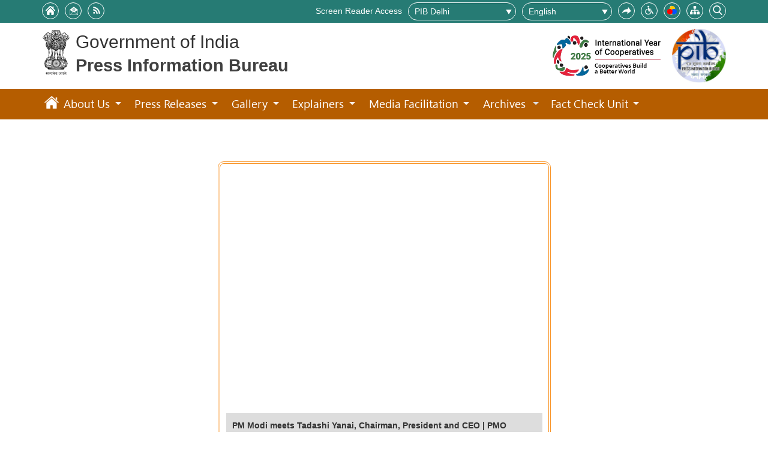

--- FILE ---
content_type: text/html; charset=utf-8
request_url: https://www.pib.gov.in/ViewVideo.aspx?V_ID=121605&MinID=1325&VPRID=112427&Day=&Month=5&Year=2022
body_size: 80321
content:

<!DOCTYPE HTML>
<html lang="en">
<meta charset="utf-8" />
<meta name="viewport" content="width=device-width, initial-scale=1.0" />
<meta http-equiv="Cache-control" content="public">
<meta name="description" content="Press Information Bureau (PIB) is the nodal agency of the Government of India to disseminate information to the print and electronic media on government policies, programmes, initiatives and achievements."/>
<meta name="keywords" content="Press Information Bureau, PIB, Government of India, Indian Government news, press releases, government updates, official news, India policies, national events, government schemes, Indian news portal"/>
<head id="Head1"><title>
	Press Information Bureau
</title><meta property="fb:app_id" content="930300783691811" /><link rel="icon" href="https://static.pib.gov.in/WriteReadData/specificdocs/photo/2022/apr/ph20224636301.jpg" type="image/jpg" /><link href="/css/style3.1.css" rel="stylesheet" type="text/css" />
    <!-- Color Theme CSS -->
    <link rel="alternate stylesheet" href="https://static.pib.gov.in/writereaddata/css/change.css" media="screen" title="change" /><link rel="alternate stylesheet" href="https://static.pib.gov.in/writereaddata/css/green2.css" media="screen" title="green" /><link rel="alternate stylesheet" href="https://static.pib.gov.in/writereaddata/css/yellow.css" media="screen" title="yellow" /><link rel="stylesheet" type="text/css" href="https://static.pib.gov.in/writereaddata/css/prtint.css" media="print" />
<style type="text/css" media="screen">
 html, body{

font-size:100%;
}
</style>
                              <script>!function(e){var n="https://s.go-mpulse.net/boomerang/";if("False"=="True")e.BOOMR_config=e.BOOMR_config||{},e.BOOMR_config.PageParams=e.BOOMR_config.PageParams||{},e.BOOMR_config.PageParams.pci=!0,n="https://s2.go-mpulse.net/boomerang/";if(window.BOOMR_API_key="C4E7H-KSCMC-422L4-W3EM5-U36MF",function(){function e(){if(!o){var e=document.createElement("script");e.id="boomr-scr-as",e.src=window.BOOMR.url,e.async=!0,i.parentNode.appendChild(e),o=!0}}function t(e){o=!0;var n,t,a,r,d=document,O=window;if(window.BOOMR.snippetMethod=e?"if":"i",t=function(e,n){var t=d.createElement("script");t.id=n||"boomr-if-as",t.src=window.BOOMR.url,BOOMR_lstart=(new Date).getTime(),e=e||d.body,e.appendChild(t)},!window.addEventListener&&window.attachEvent&&navigator.userAgent.match(/MSIE [67]\./))return window.BOOMR.snippetMethod="s",void t(i.parentNode,"boomr-async");a=document.createElement("IFRAME"),a.src="about:blank",a.title="",a.role="presentation",a.loading="eager",r=(a.frameElement||a).style,r.width=0,r.height=0,r.border=0,r.display="none",i.parentNode.appendChild(a);try{O=a.contentWindow,d=O.document.open()}catch(_){n=document.domain,a.src="javascript:var d=document.open();d.domain='"+n+"';void(0);",O=a.contentWindow,d=O.document.open()}if(n)d._boomrl=function(){this.domain=n,t()},d.write("<bo"+"dy onload='document._boomrl();'>");else if(O._boomrl=function(){t()},O.addEventListener)O.addEventListener("load",O._boomrl,!1);else if(O.attachEvent)O.attachEvent("onload",O._boomrl);d.close()}function a(e){window.BOOMR_onload=e&&e.timeStamp||(new Date).getTime()}if(!window.BOOMR||!window.BOOMR.version&&!window.BOOMR.snippetExecuted){window.BOOMR=window.BOOMR||{},window.BOOMR.snippetStart=(new Date).getTime(),window.BOOMR.snippetExecuted=!0,window.BOOMR.snippetVersion=12,window.BOOMR.url=n+"C4E7H-KSCMC-422L4-W3EM5-U36MF";var i=document.currentScript||document.getElementsByTagName("script")[0],o=!1,r=document.createElement("link");if(r.relList&&"function"==typeof r.relList.supports&&r.relList.supports("preload")&&"as"in r)window.BOOMR.snippetMethod="p",r.href=window.BOOMR.url,r.rel="preload",r.as="script",r.addEventListener("load",e),r.addEventListener("error",function(){t(!0)}),setTimeout(function(){if(!o)t(!0)},3e3),BOOMR_lstart=(new Date).getTime(),i.parentNode.appendChild(r);else t(!1);if(window.addEventListener)window.addEventListener("load",a,!1);else if(window.attachEvent)window.attachEvent("onload",a)}}(),"".length>0)if(e&&"performance"in e&&e.performance&&"function"==typeof e.performance.setResourceTimingBufferSize)e.performance.setResourceTimingBufferSize();!function(){if(BOOMR=e.BOOMR||{},BOOMR.plugins=BOOMR.plugins||{},!BOOMR.plugins.AK){var n=""=="true"?1:0,t="",a="aoino4yx3thik2itblgq-f-95ffe5fee-clientnsv4-s.akamaihd.net",i="false"=="true"?2:1,o={"ak.v":"39","ak.cp":"1825201","ak.ai":parseInt("1215205",10),"ak.ol":"0","ak.cr":8,"ak.ipv":4,"ak.proto":"h2","ak.rid":"aaf56181","ak.r":41406,"ak.a2":n,"ak.m":"dscb","ak.n":"ff","ak.bpcip":"3.144.215.0","ak.cport":39680,"ak.gh":"23.216.9.133","ak.quicv":"","ak.tlsv":"tls1.3","ak.0rtt":"","ak.0rtt.ed":"","ak.csrc":"-","ak.acc":"","ak.t":"1762855629","ak.ak":"hOBiQwZUYzCg5VSAfCLimQ==T9fjdVjGuj0QHXtXMW/pO+ZllaOw8z/hTPDT5NMkX2noVf+RvKos6KkDcSpmDL1WWy2GlUpKvZkqBJ9qOatBb5L36JLiD/sN33I099qL83w25L1cHOnf8BxdnyN1ks+4uihOyP7AnPsSNb575IFC2lSkb0/rIcFufY6yhVFanlW1/fF9fOVw/Bo2/ni3YbDCterS5ZxaALiG01aUw1A7+oZLv/6WJhP1t3QoBwvpqnDan4e2ka1fvlUltx1dTr05KGZwIvxBZ0V0C1ZPBYb2qAYdwhaAyJqMVDOne2L2scT4X/eV6iAZkJFicDo71aDA8esL7j7RHmde8Bj3Z7aOype9167QXjPzfEy0svC2ivflARSH+VWbQpeQvJRZZJwl+Blzx97DlBU7mTeOGLVFS7+eOxmO+HLr5NJklyWFIWk=","ak.pv":"9","ak.dpoabenc":"","ak.tf":i};if(""!==t)o["ak.ruds"]=t;var r={i:!1,av:function(n){var t="http.initiator";if(n&&(!n[t]||"spa_hard"===n[t]))o["ak.feo"]=void 0!==e.aFeoApplied?1:0,BOOMR.addVar(o)},rv:function(){var e=["ak.bpcip","ak.cport","ak.cr","ak.csrc","ak.gh","ak.ipv","ak.m","ak.n","ak.ol","ak.proto","ak.quicv","ak.tlsv","ak.0rtt","ak.0rtt.ed","ak.r","ak.acc","ak.t","ak.tf"];BOOMR.removeVar(e)}};BOOMR.plugins.AK={akVars:o,akDNSPreFetchDomain:a,init:function(){if(!r.i){var e=BOOMR.subscribe;e("before_beacon",r.av,null,null),e("onbeacon",r.rv,null,null),r.i=!0}return this},is_complete:function(){return!0}}}}()}(window);</script></head>
<body id="fontSize">
    <form method="post" action="./ViewVideo.aspx?V_ID=121605&amp;MinID=1325&amp;VPRID=112427&amp;Day=&amp;Month=5&amp;Year=2022" id="form1">
<div class="aspNetHidden">
<input type="hidden" name="script_HiddenField" id="script_HiddenField" value="" />
<input type="hidden" name="__EVENTTARGET" id="__EVENTTARGET" value="" />
<input type="hidden" name="__EVENTARGUMENT" id="__EVENTARGUMENT" value="" />
<input type="hidden" name="__LASTFOCUS" id="__LASTFOCUS" value="" />
<input type="hidden" name="__VIEWSTATE" id="__VIEWSTATE" value="yeA5IKEUtanViXLh1SwXswJ8XCH5zC0ytTBF3oy38guv5ME3E53e96bSXX1iQY8PXwZutLDUiuUiQlY82ltDoVFDlKc7GDYhKWhguAJ6+p6yWsVE6mEpyY/L3MVI0nIzjIjeGgNxxV4HmeuA1weUY70q+JHh21VOkPezF4+KyNLes081X6h/5DnLBnAVP9r1iH2+zXtoNbG8/Ob/fCM049CGJtNCTeB50enHillB9+qwhxQGHPB9TDO5N8B8p6tvMk/uQ78Za+o9JRzjC5NksnG7NHBjGUzojuwoi9EiynMCjKGxj/LKVOKgiYqmV3mpjrQKOnyirV082xPxE9EvbfE7Hz2MK8uu5qqJzn39tNmDVBOSG0jn9ltrrlCeDUdp9zKQyanvgm/cNGCk7yZoymzMhWdabG7+Q87XWZdBIQcQaGOmC3XYxaBD6iJmieb5wwjj9xIPpBMqFRts3oWWgI6HExXJufGz/perCMDAmRVw567aKpsYLfQtaPXlM352wxQKdL6JYB52x6MUaL0rEaT/hlx+KTtUnOlUY+fy0671BdkvZ6FixYt382cPjkEuGNrrdYCaSrIcwQHTS3+lahdNn5VhqbaTfiY2aGCoBDT2oZX/00KhS7I2xHgOgRxAFxHKrhXdyl90bz2V7SPevqc9gqIIzdqVU+hc6csT8URR2ajjycLE5jKbAD/FyKugYqazY1J8VqrzJQNqFb9xQCz/5jms+TGCspC5nJr/2VwgskFY+8hXD4+enbKPebeQKTdvDaWpBpJoCh+w8VmUnh4CvBaCJHFD4GgMcOq6BtY5izFmsg3V8N0g+nSFVVsP5AMUDgAICdLzbZF0qafYIcqlhQjNPcAq0AUH8wOVVMNaO6zod7A2a8MWkgPh6FkXuuo+q3TzBI14nsPgqWsP03N6B/S5u5lvqveQZrB3llYmmD5O6gg45jva67KcSVV9RTNB2k0NvUygqUqZ6jpcEmQTx0gZrmvKuRdCeOTtXBFqMrg14Twxri2mAPeWKyZN4R8EyjIrQV10aPCJR5CBBkA+HAE9m8TWe/GrAloIDOjpIBJkHscjqm7giHsiI0Kfb6o51GHOdkRrmeb1iZ+YEtklOWJn9+94GrA0nGnRML75Ok/dG00ela/4cBbiW666XGLSwVI9TNFOTJW3uAHs6/wDT5FtnhF32ECe56pSBCla9NY3IbaBQgFt06riig3upXVNI0x5QtUYvvkUqVPzeAJwuVH+JEo6pqTZ9qzm9lRZpAhXj8qKi1rYJ7b1VBSHwMGiBGo228rSXlJpbdhhr7xI4hDlXZxCOIT9qPQWrOjhFdqPR0nO6qppk2nwRilzGItO/bh6+aLHfOo4n0FKKRYKc/WqhsTRT1dbR/kf51Vge8RlYX0jQoSrlncvgIvJjgdQvzwia7FGJSXXtGbbRrnSQguUlSizALcbxTqYOSHCkxhAin9e/mdBpixRs6zLrBvSukHc1UXRQYBEw6rZjX45T6pkd1lzxdeOEOzP/Cwm6rrH5nhFcveHyguBN3LZQuD1DoP/uPLPvH6hodurKO3ZQZINw6z91nXlMdNAjazK/dQY77vWEz2Fnbu4AS6lCNzhgxpfIlBp/CEWkr8AFGhXemVSmEs5G/MZBAIRvvzzX96om2L/7MFL+SEH3HroRXyeh9euptbDgYsufYjZauA8cUbbU3XwnojJjiDdimQK2KC4nnp4eQXtw4UhY1rlKwsg2wHv9Qy0ZCyuKfdkuTs0A+lIjibEV3o9xZnsVP/7LOHtJ3gWt0vi76j2JNCq+4FV8a3shdLa5Cqy1Ub35wPWDC/hOWzGb/49Ja79UPpEQCCLvfaAg+kg+n5JE4MH6q689zwxFSkSUZcB/AehHD/KayUZWVfucDmIcLfF3mPZ2LUK8/ZGPkrG558c0DAw7Uj359pmXYBH0k0vMOEYZjr7/7z0fNnX5cKpMFIRoI6M//UPr9Zs9RQF2GN5cca3X/b6PbnabsYSy66apsa/16ngDEIZl2Pa1kdzTVvOdQYnWU3Q1apwHoS/qENQuYJLLlSZaJjQwiNiS+vHsFBBsZ6jyUNKziX4eX3KkIiEKXo+8WH6qoVOMg4cVRJ9yI3PYc4Kw9ikNOnNoeJVxsLmFvk1j56Ffdqok6tR+X1mTQ1DyRAL6Xs3iar1LxhQTkkd42mwnpBDKKqufl3h3gpyp18duEK1zr5i4CBkp/SD64K1Z0Zd8t/d1a6qslsK6H1e9QnQfKutqdjlAJYlNTf0E6DrWvqIEdpav6miNDSOhawLNzY5Q0kBxXfYzSFfHYzY7y02TCPzLIQNskXrBuHHvEP2YAUjcjsG2TYf3vtzeJV0F5FLoXaO7MjhuExNyf+jTgQ6zHVTiqzo2oB4iDeQoOGL7L+UoZ/h0oyYRrSWht56q9KYUXjP4SNfGxKKHVEHMNqJ8BIEbRWBr5CIplxImM5R+/d5H1hgvuvkBkFeVkwviiC0I9qkYL0Vxq5ToONbXXalm65NK/Aw3+p2Yo3/MSFJF/SJCeSDu5FQtkjRsHyxBpfJigoYqzXJdY18RjSTt3dnOIrNUjh33pPbHjdW9eoFLOa03zRAOcDYv75xJ7oZkHGRKgnLdaG2GUnbLV/73dwyHXHIWJzF7sMnpncbgJDv6mxLw7HRx4wfgKszjtccJG70bei2K81DPsF9+XiqH8yMIQNCX6nnXm+oyE6/XFqmssFHQmEPpNv+SqgLzSAii2yH28d2qI8bfr1GMxY0hX4QlahCVrV2qH7/30K7zw5iwygYJ45aFZt4KhsTkG6wTHAB9TdK/[base64]/9WRidjMAiixczalZ6yjrUtOsTxYnpkMxV1ywQQ6E3m5fB9fXtaKeOoH+1jGvsCTerNRntW4vQtGN+bq1N1/ZryVBxubhjeFMdKyrrO6/TSZkiZwQETRfrUdXTzeAdSxuEAgP5ikp9Ix0DxiRjGuAExqNdyWRxpuy1Da5o3chNZxr8V/55dsNbZIrvE62INqc+JuU+J6Rmiww0KnMV7SASrSn8kmA6GmckA3iXg0lxSqP7hjI37tXr7gA2qbYmkouG4SSMQwTnvz5V8bksO00t9/cb2LUJPAG971sl//Qowo1SN8mCiJmMKvw5LleNAE/tpEd64FCZBuGI+167HSGXTEp7ljBuBMyiYE2bdX9VOtnO7qwVyJaESVLdipJvPF82rAiMa8JBybDZrWH2eVFIkBYPduQm0WBWmVUoLWKH8fsHRyIkuh7VJgS0gm2RI4kS9B+bAngizzRPO1hmLz6RF6XbLKMO1pPGCPdJza3vxUw4QzqWyBz+OxQavd1ZUdt/GTXiWYpexdC7hPpVgRZ/eFeXhiUskamr8HG5mXxpCnlPuN8DbTVpxt8gkPqBgiPXje3wzLiOCOpODc/NJfR47cc65NMu4Us3wPDpTl3A1LiQ88SQtIOZyzJaJu72N9BlbQ5x22eEyCxrtXyojDt10OKVn3jUOLPqbFP1lHq/RuLBZH4JcJcye/AgHBoKolBzNKP74LQqtHsCg9fcQReno1phxjvMYVNqWdZIi840zY8OYV+O58dKLljJgX/VPe8B86qbssC5Hx405u1O8VlijR4pg/WCUPVTpCHAh/aG3De+yTLzgUfA1LdOJ+MsW/btd06dJaqpL1wQvyq8rO2SRo9hHnGZN7e/oOPk/qHWyQSQLjfZijyO78CDR2koPaeo74yxKZrdKkfw+IoMrKsd6BUVIFkGw8hQtrYWlaj5hCjcyl75GIkEAC0+J3qi8bV80mwLZoM0UfK+W6r9DKEYO9AQ+0czUCFSu80bLB22eGmwZiRV1TROvObth3qbLKIe9ZEbAL/v3Bhy3ktLVHvPf0FflnFk6+56fjqbrdfA2uTs4ND1YnFh3oVkACRZAmKr6fFtf4sNoniRAHInndqTgHGlJ+GzO0vs5ZGIAd62H3UFao6qlORbAvpMNXqlgz5VsSaSLExlXSjrPOKP6EDytGf6ZD7cmauOo+1+sOMn1ZQ10Yu79oQGUhVHjzIo/+ipiuKoID8FSKnc8G/I65jobmOtNh9a2td47xt5oteGMzZBMLZECOCBdK8VfBWeRvBTY+1+9FI93Z1bhkTxbeI6Fs+iyl+ZSznEHFb+6VcXdjl61Erzxa1bkV11D2uo/VxEStuiMNi8/OejiulYztTPcjA15J0nIn65VzUV5X4FjMY8ryiw960IAxuq6jAiU9dzDX5snty855DF4ut4iDA4yevROVQz4UYM/HH/RtDaVr94zMSm9ty6HzIOXaBepPkKd4zCtKmKr3ycWS1oP+qlGfVblfpzU1eJ9I28tWbOmYwWx7kGyOPXy/YxqQfDTSKlKnENWMKuwxcDZgXUE53tojg2m0kfFjDHELHj8k36td2ZDYxV0H2/[base64]/mEgnbOBG0IXSaovDY7hR2uHt9D84RKOEB1r3MvvVh1cRhPC1pprTdngaDhuD1s0vm0DkT7P/oVf6NylcF782mGzI55QJy1vR5HFbgY8RSy/bqtvc98dx88Iy+WDF7F0Cit7TeH3q4Zb7E+WSYvZ5FWlF8YVqTmXPSbVCEt/4Xv2N/X5qL9LmOL9qX1p9vZNuK7R9Qi21PXmLKiPaIK2KlScTh9BkLIk5sa03R6psUy2moaXei8ka7Rzuvj0Lw/5XjKU6M6oIXVGNyExmUE4c2iVs9zSZDOLihtuOfatE+qCGZq9tohGc8m1X2rV6Acu+waB6Uj2WUx4U3+YKY21sW4Y0xQHrnl+StABDMR6ee7zxL729igdYSEFjLBePWr5a5lUdh3LDRsuCZIs2FtxdhpJbyeASRWj2pqkNJchQjEUct8lpFEUYCdRb3o/+y/aOKvK1dPOBhg9s8tpfEYCijYHkTqFHqFkMJqtq8xkMJwYK0rWDNu2ciiAgb2MuxXlBF8gVZnFWeRejw22cTY2venkJeMoAzZB19G5u0dyvF6Kn295Vwig8RjjMraaACpUyhaqJDXCIR8wggtCvhlmgPaGWu4vbeV9PytfB1e1aY5/ZP87iaIXvomtNUpLgzKgAHMfzP+QjrEI/wBqxSYO77YUkk5OXhPo2gBJVBlcyi6BJzCUt3YzRipIAfxgqwWP9/7zpkwuKX+72V3U/7VlMfEoz+Sty1o2UUpOmfebI7/[base64]/L9MdN9Jwp7UPrBxsqalBgJUkMqrHaNnAFkbR4d0xctKB6T9DtVVYzpZprBLzdAfcr+xy30VDGihOol2jLyt6Xiga1SwxOKe0Rt16QKlDnOCtN6X9TOU1CSrqVATUYb7h2IDeFa12w2TgX34PlJm3A0T/rIbzPLokal5+ZZlJDz9KQ3+QyjdxXy8qb8nI+ykxJquYdr2tIRa2IEOlMpLChGqE5c+vqOxwXqiAdozIdOE6HpRWEM2T5t7SCQjWcuzCp54EtspWS1PV85bPPaVOe47s12tBHJdXVBk471qHZ8op+eCg9/[base64]/TxG7VZB1cDxHYfi/QhDDB7H/fcG9J2k88lF35SatxQRfq5g31kD09YhBuRjGn+GF19yUya8XJ73KQdIfZPO5YDXxoPJo8oWwtvDOGP04tzE40IhuVFFQNiOV8L+cN5scCmtNLrKiI4N1MJFTwOczSOOiKmASyHHaGhq6f09hcuZZVMwn6u2arhSrTSI0pnF3HKEcXohz0oamzziAmgTAq2v1/cRSYkRYaHOPGXxRbUdMbuiVxwppVi+xn/up+Cz/OqMw9m/P+SigcujOhO5KnLm0rTVBf31kXQBL8keby86zISzjxWCQihuTv06uudfDdrq8C8AORrekr8Q07IQU7xdNIVUbKAJNFh+QAqGbdxUBOwfIU4hcoN/W0ncYw3/fYm4S99RXoZtj0d+AEvrZmhqB07Qcf0C8jHI+eScqJULshERk+u6DMvyQP1kH8WoRrYVhR24lQmjnBrNY5bMQd6g5v/LmSfYvpC8rfqcxKbRDoXtQoGbnioqlMFxzRrJKSP91HYSaICuDWGhVNOcpTPUO/mxrxE2dF2PNZss0VFtFgQp3E5K2jv6X+BolXlnyIpUT9UzhFZbmtTs2D6lGhJ3xERSZzxioJjMNiSrvVyQxXUEYs1E4opw7m01kojgS2kEmKOkNizxnktr2aFO+UqzKFfGjNv/[base64]/v4D6yJZgCDFnRppjiqaLcvycKRrbKc3l339ms/TF3DP7YEPqci/Q1kBe5crNUfFaKD8aqOMeNK4dIAOMonhaK5/5TGXHFWP488ySIpmFn6p+IVvw4flujB0C84bQWvouMHbukjrzpfflDe5NdLoVDm9lNDcFAlQ+kutx+QV8PiguuLnzYW9oaeQQfuLwsxX/JMhbxjZENcGhiIkCII12s17H0O4dWWB1j5D/x/UnH9SXaVgMHpUG9ohxfP5r+pcLLYyfvJLIlMRaAaLgH5LxPMK8MKXSkVZa7GSid9UIq5QfhvjecW7FHf2XX4Z4VR6BWAvmGY8pyCOcdLXkPl0c+Zm/KmHwdrmg1ifAyLG0h7q4RFQ7BC41Td/QhRucHdjPX8Bo00b/RszZcRI03bDIosLLHZ3a7mou+OSR9R2Mo+wo3yUXs/ocHNIfy2+94QeQGLY69v9bJXYmaY9v8L3rb2LnQo2V4nFP+wT0HAqFN9BBByzfZZuSfRiwQMWHqi9p0p+i8njSkvyB9c6bTn48MiodQBCxmkApjMTrGSDmcTMhZHyIld3R5f5biZj/0F+hXNPUjYXzesuqVJX7E4P5Ikam8VhyFmVAmb6VxHg8ez/EK9LP0IaSXg215b20pgk1deLOJo7PHqDL0IG+myXMA6IclswnkO7LUltixrkPcSUzeuhpiEFO3xlj+XddzJt6v6uSO5+yLhdGyEywpZZv5aieu/LIYnUedCiZoJxj6ZXwvA/4cBYujHnMY1Y1MsWft1ZL0ucNPEQru4K/piXHBtG2PxvjAh9CUE8G6FCO8yDm9ZPEy2MV2zhip0GHGGyUzh0xnj1v3ZinMTOnf4lomFZdrqj8tG1G12G0bxds+SG9mi4knVaLFsCRDAhYTxMYl3Miv1Wq8n0JfuNbc9b5EQ8PX007/O/DQoLIKuDtktGSK773hx8ok3nNfTp7yrtuHANkIdyV1aZ+AahmByAI8jrjU/JKSGgv4QcXnIjmU8wulHiFh9XehFa2yFE9Vcs18EKpMMNgUSeoUZz37KECHMdmgNyK3LoHwU4s5aVzvbAWzPcY8lTaAWHILasM4ptpi0agI3Gxs7G6rW9H1GVemfukeq/Ix9tIfoROoHjEQ3MDeQnJEaODnVrj1PZoCVmjrnku/Arnx56v2+C0i+i7uwLEVPsANfxQUtCxteYYOp7JFQOlMXUyREbONj8xbT5bm3qf7L69OD4O59GXhJeqGDegjFDvWSreEAxUgRz8KnlDuTe9nTM4GR2842VyfyNF3jPt2PkZwG2xI/g+EjPilZR8ICOOGV165OLBCt27UdUPiUkO3bJgY8qViYLo5Vr+8sCeR/xZo01yyc5iQJoZII7TN/q/vsCSPOIUlTwUBcSaU1ZVK9MJUQfrP+Uij4qMS8ZOmGkD2lne5LMnXHOeT0W37jK3nFICxAiKAq0sjytcv3+BLMlBu0qes7R/ROYklsyXIJGO/sDeqWtxLzC0azDid4e8mIeiJ7Z/dkfKEtannp/wyI439Wy5DkWpzU7o0GfcbczpsdDPOO12wZUpZGrIEJRv6kzZ3bvorK3qZHqt57Hu3wodiR61kkTsWYBbIYCXk1S5/dMV/w+JD52q3chdNnuQKI0DZ4kByRRMf+1X0tHyVKpPSWW3tEbkX34YuVyF+YDbED1z6ElQtWyG2UA37nR89VXHwpIiuAz2nQiz0hJPQ3rK+5ExVGJVP6yXuVwsLuhzgVzkJqKIp3wN3nbBsO3T8xRZB0wD3zsD7GW/b2rx61RKxNGhQZqL6LEBuaPEl9WLrwlCIVhGRaVMvPBYJb3aWuif7Xi5+vixuueNY+nHAtfpARQjU7CSbv7MuvH0w05dohN2nipAjbds9Nr6oaCUqNlxKfzgvGLu0XUk4zZ8LHcoep2CTw/9gcJ4tiIP00jl9cV5oxv0bMSAM+49WFnc2dVWmJoaG6iZGiBbbClKrOAAJbZqewr+iVqeiEdAIKb7pACNZCcla4uyke5hPiqB0XUMWIkJo5Lm5sfSTFvAMdDYzESKTNAVHJ07dgb4Jahoq9U+rvemwJuWQ6OJArZb7Rgm2ZPcf4c8EdW6OPGwXVIHQE/1DlRypQF0KTz790WV2zqUc5eKCYDaeJqcR5s23g9KXELS6kvBp6o/HSNW4xcBD0PAuIsAkwBO2wNqMyfd+n2Dc/awgBsgfYqhNt7VxcypQx2uUDXGK4YRGk6/a7bUb9p0CIZQivsINRSbvtIKX6T5FQVco7EjYGEitfNzMF6VnKOyLctcVoBwBhzHmJETm4PHpAbyiq+Uu5IrXildEm7cFFTrKB4EwW/wkPBWXvKs0wyg8uNPTYzBjub/QyRNgIc/aLuDjl8ElFyoKXt4wJVELz3OVje1Ahy1O0pRjTsn8UKcYGta5aMy7yJ0RrBy/bXXeFTacvSOJvxAzlgCAPY6Tkbzd2KxgWPparBybNoVAWYDWGADYSX4/lhmZ3NbCK5ixY4UoFKQTKBucgR2wc0iPzsNCs1yqVrnvrFKifQCooZEdrVZeuO5pqEGVMvyY0Zt8jps59Ii4rb6r080Va221zT1mlpX26DDWSoVgHkHECiYvvKlfEcHDobPqhXfjjeV2b8gitT1GGGpDdtgGDJ75t0BKK23YpILv/98v6YrkquEJu5n1hdlMyRiA+Z8XncxUCHcO5Q/ukTDeXWkGyZlzMkeRxud5Qbn3m1Ao5rKBLFE1KBdmlhpOsVlO3YrdPeogEOF/ufBXDnaTAuoFa76rpn35rLUfDJHQGe0hJ0r/dOPMSd6a5ax6tA6FITvO9X87dyKIq/KxvhUxAgUPxryty4wUUVXGepv3mtmQZHFWMnNP/xAn4M8GyY/nEnD/SAUJ/zjjBr3rjkasYfiWmrtomaqK5+GH3fi+H+hkqn8YsZsON7WQsXeA5Y+OPtfdjn0Tjfxhb7+F5d10wn3jEJhO15JBDOlazCjGLsgo+TfO14aBrBRsG/A1iKUKZpB+NHT1USiT61qMVPSMlzDKJ+u9afVHMX7eLrTZ5Yy5mR/983GzGHPd0zQmZq1/FWWKksnxqaZ4ei0sxObvt5KlsUliRo+2pJEkiKgjUe/qoZPoOGlQBhwQQSNn9sH44VO2V2WMkTuM90ByS93LHO961uYzwBOYc70JNTGGVKyEUhJkcV+WlIltx6VnPZ4AbGpPHgMF6L7UXnAVpuHd6OgJS4euJwhJ/hsWyPYiAUZx6GcdJcdxOhZdIrtksuULQO16TlJ7bCj7bkJlEs+0CMpCeZ0gypxN3vRbyLr3Gc41hrqsUlEvp/YMJby8AoRGKcIPKNGHLbgqdQklTlHXAH6+Zhi4U7TrUG7kWDmJuUfMI7R5qrdJmfVbxnthC/Wtjn1RNIP4RRvrxUbz+SHByk+bFZOtmbhfUwlfXK/fimSbnq7jqt/ySLfIXrMKB9M/xHx9qBK4zWix1j5TdrEtpxf3bZdCFG20paeZp98p5hk/mxEtFv0Pg/QwLvTKEc9AUiP/fSNsJLMn14BH7jzKJdud5HirHFvhk5AcMnXk+SwPSc0ZRlT9+0MchXHrptVXSqR0jzUiMz7jaFFsjI/q0GZH050N6QuLgNRNuhQWWjw1qQ5mktwAd7mWzcTWQzKj5qisvvYyg7Sn6z1s1E1DBsocdllC8arQJg3pvbpujUqj573LIHw+DcNB3oL6ujvCUkl3SeB/lYpYPx+NekLpeGOE+5jmvmJt02A/6T1Afgg29M8N6dbb0V2AZf6bDj0fMr5fbOYtbzMmZcAPGPWZEzMKWWlO+QDvkzrYxbH49BKKTbzhDgCtEcZ4FVfKwb+sopigNb2E4PkxNpVtNdx58IdUDSTHjLNo64maquVZvDJGWv82TDbUWDW3niN9LcsM/L/[base64]/Xg6UMSq00zBMr05vwYWjSt812W9fylm3It3TcpasE/fg++xoYBCdDrp8dhcsGwgBpVJSQG/Wvqqp43ihyMZSt9eYQaRl1lCUgA5n+M95G1NM+Wc14qCsIfoYAjAs80lBj48jgZTXwLV7J8V8kOvfOBQ/EUvNDmLvGz7Xh2bm5EPLfB/wVoZT1TeDMMoY2iPEapHBqMYDCvuF2L+fc5QlmQqVHBUI2m62PUOmysFc7zi/3v9Htr9+9F7eVraT0oqmE0LvU8trMcwPZQ5Omcova0hsqVVg3vAz00m13kryMzEeDtfyb187LtlzMSouGn8bs3hiOy6C33kKB2PLJJyw+Xsgp6JUkaYh/89VEi0ZLbUb8ZKL/KF7f78obMRJuWOBMgRpXrEruftya4Ta2XZV6yyeU8q9EaLBaOftryEHjinRFLt+mW6qXpolEZ+hRuMbdE2FjsRCDk/t8kU8vIlvivG1I+11NVMEjWMApugBekQcY5ErP/j/DStVyJlEZ19RhTrRhnA6MCog71/CJXjPQHQCfDxf44XvXR6tLyvj1x0q1/9EGPKl+Oqa3ZDo3dbLf+j4E+ABPUUc45dJPgAwTrFj6M2mbJsX0NVbA4J7DwTl6TnKcn3yyNi1LA2tIG36AK8JL2wgMv6K96lguiC1amVDIfmDFunEIiIlJGGC5MyOM5OPMZxHLcfWgSQRczbYQ7Q21R9fB5IwcLKNorig5aOfCB/duQ9qOJv4KjJx3jH/OGjcz0NoLVOcOFWrHADme+xeto2O1bTeDAjE9LRDGLZqEf2m7y6YiM4MuUtXat50hWKu+9E0KvHqL3uQ/OiO7iqaU907dLEOW2JREcYSfVd2U7HVp/hfJgqwtPaIUhk4JL0lTI1nDsoMy2kNphdF7lh2HL9dlcp0azmmH/JEpR+at/uz+G8h37RtQCRFGggbs70GNv3Z6S0tH3FEGzti1paLTDUVo50+WTjYXpqOT/ZaltjZMQFm0mirgmzZDxSP6CsAXJ+vyJweTjPV9/TBVMPVXiqgT3yoK/FSwu7FZ9mTd0YnC7YWnlU6j8py7JQj0zWjjaWcXmmNSIkSsE2JOgJxIkcmNw/QULqKqLYUZEMHZraVj4aYSptiTS83Ba9slZSc/9G4QiFl/[base64]/p8qIOKpW3+7eEBquojDZ53RblH1TWBepiNhl4iP7l4KejpUYDGfAC/RpwiMEwi8sJjGjqYaQKuX+Rqkb1osT24UGftxrMjYYNFE7zXERWdfM5esusFcoglTmsBr9+aJmQk+qNY5tW7U4bERVTJ6VOejuEpRQ1mtfGcKugY/mSrYUDx0Mr6ir12eEm2W4F7TWBhc/AwBtjG66lC5eikbynr+w1Sr6SKILdLsjgxdwVi3gNSTiN9a3LmMlgOe9Y+JlWfK6Rbtxe2pgIG5RBja4UF9BSdgnxucX8MBPNjtobVgTP9Rv8qtJ9ctd8KrwAdUo2+zFJKD1S+c0cZnzxsIGvrjrhtILStyiMk7rqpj+QJT3q+basMhULgyNxu7k7it0/SO8J4l+praqoeO6r0/BtksQ0w3Mge4bLIh7W6SFUKR0geIOFDg7CIlAgscaD3PWKLCo9fOg08N5klI43yAiyzOyObZRzFVzLuqgBozNsmmvC5tv+8bSd0Y9j4YFZSehmNnX+35nfdzFxEe3RMWz6Z40mrbhbPPI6k6AssCY6wc+dU51MHey6/[base64]/ZAvb3uz5VDOO6NEehIkMmCoy3X+oSE+/CuONW5yWPCL/w7zWRf2cbNwTvRHzbK/PFSVBdx0zf0BHcwa7ScPK8MVVh+dXx95ZXkQHKYcGJ+1kbfWRVsV6YiiAraV24fILQO+D48/ZgUnmFHFOUQesuRi8xKzkZINPGyywfUw5TDQ66IPMcei3sc9NB2p33uQtGbIfVwuORyxRrLEjqp9A5D+rfbplUWeBiqO7g4b+N1cKb3ZmoYCZO7QvjfFVCZR1Q9TwuJDkHEa8RcstfNOHTirOPDKD5wSzfaCxMXAiIlPfZJBCtb/I8/HfAlGXgz4Ld4Zrd+hJVY7jDOgJpQIrRxgC3TgSfgl+cnVImWTAlPaaZta4oPyq3u0wV7yDdHPv7F7bmNGQ2yC8HRVM64YVIlvGrmTHvAxR4kLj+eim4Uj46n4gl0+dul0LKh2e5TLMhmPMIhyyz/k03YL26iN1wLk+UWjhtLTeGVzsn2xa3jHM50JJKRGHA3U1pbvdgFbwtkjeEm+/dQ/DePrbXl0MjcUNJIgkE4EySI79cgSK0LDSw48m8o33IJhInNe7LPLpbUJVlKd+1y59DN5JJshCW0oB2xVJvsAwf/Ix3CYNt5XGN/reVas3XqJaQdc6vp9nnzLxOfMI3mzB37MYA3HE7oK/lkPHmm5mLOkZsKUJFw50TOMv9/[base64]/LdHhU8yueduXZo5D0z2n3mmcK8l9b3azDvNSZysAAJIp9onYkb1ajEBmuY+xcYFIPC3athvNSLm0Bq8zEUJzn3BDxbCBpPgIKkRPWBEUIFnCQrYsOGSwzOZv0c/[base64]/cJT0rAIq9xBJN0w/xaAIrehVcrdKIZct80VNH6Qq7CBGNJ1028SCv4NArBsBrvkxVi4OwcL4wX5D6mmb8FHHwxb/XGQa7FRLZ7cpMzbppCHeTUVBgz9hju2tu5Snn8VRsxgkTyBtlOXqanNp6ykyq2b5buwoPaTgEKe9Xu6U1ujuDqdFikgUZ+EbKFFW+pvAIhXXj9ElcTLEuVkAFQZZxcorTK36EpZuKUyI9/hZwcgkceZO4vXfRnADKNobecRkSIixSoedk12pfniHi072yUNNLaW1wfgx2dskgvNt0Ena4+21kPGei9SL5HdzNChyk8AVqWXF20csMlta1LySUSGbXd8jGZyVPiA4tSui4Iv5T/6CfPtAUDfDzWfOBOwcAM7YmRFj2O0iEdLfmD+FoWEbQKVANMFpyOjSVSGZ+KThUr0lo7aRpzK46GYDLS4/4Sq9o1MPceTKb2DyXnIwC2LuF8Vhf4w+3mcjqM6Y8uzjz3rkSKx3VgI9RwkdBagJvvwEudMBSaby/SBXCuy8UiLCpPXXK2JQqDfHIrOI6hNg3wB2zN6jUw/f3y/taVejg4Xd+hpmBZygMyoV+g7G7v8ADhS49H81LqWw7B5/uKFPinLGrsprrliFYEztBoR6FlFOHCwjwNb5JeVN009FAR7ufCJS07xAne7Zl2pzXh4tYPHTogqZHonPrOMOOGW8m0Y2UwJe+dCPlqF7eMmVY+7JOCibXTrMRqfCSi6psMqHqvI2AQcFBJxB1YKc7s6AD7KkjOXF1g8/afcGMfDXD8HbqALth6Okr2JuTfr9WIKEa3o6GoyNnTAHcUCpzs8ETD2WPiX/quKHrEbVo4IjY8cbX3PJmNyqo81qddCw4fTkMt9/kqU0jXy50DKjW43Hg23fQVM3SQ/fhbicASGKg2Kit6sBQlQYRL2I2gZ5Ldq6cDDkFgHqStXxKZ2zMIDCYWPA4O1pKE3z4LUr4opkgRaBhvcQ8OvOmArd7l9igFxu7lCv/gcaOeH4yB9WBymlSK5m80iZXKC7xB+BRnT8GRP9RNU+CGdGLiJQ2imIdQWfk/W+qVIuD3jnQcr9Qa94sZJpGWvz1bO3p8mk//KGS0LGWdVyqS3EnWeNQjxhwYrbdClp/MKHsu2BzWdkDHzprovU/[base64]/tSHYvzOeIV/2VkSZJPeMYUAT5JDalx+bWSsaz2VBYinAMADE5LBWtHAByaBm+TOoAtbgD5wrl0eeEgzpyFJAyjuIo6fbZye0WFejtIc8VA8KRvfsgbLNtgquL1VEG3PiNnDwjx+QbpmPBg17tqk/JUNNTU80fXZ+5B7MRoDHuEReldyyxbZ/d5LrXYUrFMVX14VEnF7qeVVgbdyRMEPI7Ose+WnnSjL7NBRo9ombq1wZO7uayJ74IkGj+KDdDCnjCAD1UWSzGshN6IXlc8CQRR7/AIveyemNvl8WVnspl8dTnyRmUY1jwKdNW2PgGYymOEV91wcLsHdneaqvvPop2+5dPQ5wPuXUKbTt6+B4aTLokFeYAtyqUGz33S6GhY/1xOAOOAZLwjx4hl75/+1ANDdsU/9aaOb1DLfVD04Dbj9E7b5lsaEZQEdpy3lc8pBNJUiZNL3YcRxkaJemWSOmrTuZD3ztLSMqJxRJE1lNdwketAipl8M/3ffAu43q7XaUFPMCSB+T2uz4xeFQAcSO82qlDW4R8EKjPTBlCp/z1CghU8tOME6THfBPNo9Y6b9L7bSN8nqUVQ2/l1gGrSnWDpfb3B50hpG+pj3BcjMHamy0rf0NM3dpzzyw0KpXiCJ0WMRQF/IuX1RBF7I5NCUFOx83jCjluT3+LApJVJeZMn9FRd4mKcwQ4ykp8cuFntkSaArAegV8loARniyeh/ytKbWLsg4AQV899qP3AhhDGhLwZfQGXcug+xfcdk+Gjlg49rZz7d3ltr1y4iPIkV67MTsi9s5ZeymBlOhmRJlA+M4KwrltgWy5NiHeArEnasMU08UnSQYE+QIMD01gLaGBf3pkn/rJ0Am3SRRHQAiM+AIODQOYEO//MuA1mdmWocILu6+xP/bp3MRPRTQ26YELm3cr1DjZEHgpL3ayw4QOC9UQwzhq/PhnX1CeA0OwHYFiZass+AnlM7QKCw/KOgor9JKrvAQgkt79gs7z7GYC9egb8CWXs7JzUdzT4XWlcUz7eXXa/qkoYwJ1f/5OxVlkTfKAheD0fc2+mxwWBs0EkITdViQBXR9+f1dcLt1AMt3NJLuQF5tH/jL6H43vwQtS9t8sJHVTPMZLGoVDy5jXbBXC7InUsAM7FVDspfvr7IvJ7h1rkUJehhsisPlQxLIc0+dQYVarNdz1CFWyCOQtHvluiSD7LOnYcqJk9vvOAyI8enSSa5J3Am/b7eYOa3wckLimKY/nWeUpuuQEdcHoL0SdLFHSY0tp/SX38xs/YjFpAQsVHIwu9ahUYOrxiSQWTkEzq/LdJkqZM5d4OJ4Y6v+RletYPBE9meO73bThF+6HFErnBLN5mX/ErOExO2QMdqGcRos1ADWDW9/QaKsvselJsIGBnV/aTK0qKLD9NOW9RoyH1Xlq0kgAzrNwEbjzddWRuvVcxy5unPDhzv50AG7Fgs9xVkBrz5BH2ytplfE+7C1phAYz5srtR4cOdhiJShvbyRJQ/muDcKcgsmnj/pnDd6F9kvcr/3MLoYAGywWqO7weJr3EzAwzblhP+FB1hBHUJeK3uyUeN5xh5d6mtUXClzN+qPY0oc56DSeBr5zbyJqtR2XlQnjziTvCfK4bxKFQ6Yju9x8r9ykI5bmsfllO1k2VM98oedV9yLqr1G7ka+q2StOWTElu2hua7BhGBb1HC/vBahxywWNciUuQs/gNBRl8d4tNUz9dIBEbMl2jpquWkbjgA4+y5h4XuQSlj/B4poTIby/XIietZip577HuKDDgbzpJ7+ReL8QBOWD3u0uP+/[base64]/tN5ILlhaypXVJOsjNuPG7P3pgTNWoW61K41PS4bFj5uNj2+wio4Q+gOC+mVxWzzJfSLAaVCtb6TJy5L1Ew5tecQlncGB/gHCTGpeJEGubBpswZxvCrpPMDo21V5M2HtMDm2BUC7bWLmCFD8sVuL4Q4W8FtvWRoGeMjcT8Cm00euB6lYJe2FUYeWRL7SNarw2vhR5OsHYXiefK1z99GsoZ1YbYPXQwvtGZRLYpbO5a3UcwwdFpQOC9lQKg4HlestVVkfmsY0lyZR4daCa/i8KCrFD5oBrlk+OF0XnY4sKHRAZetF3aUM++RbPWds85Ec+x2iUl5PR19dvSgRI/hZYkKv+DWQZAILFhNN+5U3ePd9WCg289lDfstr54bM8V1IyA0pNiLs0FELDJ7QvvUfZ/o6VCyM4mQJXkBOhpy6D+zjGCgOXCbDjtzb60YhI2wBjjENsWL6x1sCYyvg+xzgQPy/ViiZN8o9MtHgO3nrhjcZKD5ljjFbvD6staB+JVZQcmKepjALHzpxmkNMxldST7qICmOYr3oK0Iv+Xpvbkg16qeGPlX9wfZsG96P/MMuLhLeeQNk7tlbsAbDZX3ybCr5lmB6+AVW1N3vrBXQ3weOuBWcFcUrDVLoigXBo7by+RBgKvCwmMSZhD4D7vPNVqjXh4+DkEbQ2b8Ywpmjz2tp3rWHn3BzT5MtpROfFxo2nPadEIpeBmTD8j8iHAIwNCmnTHEWvujmyExOAQSC2m/YDiS0F5T6Z1A6jhIJopB4IabAfzwv/qqviU8kqzxWRK6IIbuxD8gswhK8fN2ngCsZKfUj8iVK8CgYSKJmddUu7Hqwov8/xyCxUZYX9KZh/kAnL6tFPUILIbltBSdjQ9pnJ7mz2Heb5xiscqsIes4Rc+uMYfTtPZdZJixIACnvLnjQEe5Dg89VAOCrltIRunwl65ZYfC2adDRyzN5PuI/naayYkRh5tusCg+75Fg9DtJ0vOJo4N8imgXN//xs2jiuDuVBBi9/LLan7tZpejzPPlbaoAEMMvLKvvF66/XoMbp2W4AG0wd7NwKAsKKonaZoZ8B5PzaW+n/f6PokMnanLF7XjMWjB4y8QmWfgLKtx55LrX07DG3FnDpkYlU4fJoxvA5VhxMA6x3wiU0jU9aYBE4hIAJZfq5zKSM/wJoxsbbZ4dJuf4ZDo6Sm0/NUJ45Kwp6zb0y17NTt2b409bYwDFbmrDB7abbKHWYlyKY5iCCQ4uUaOv4LJmEC15KDr9RA9t5n8e/KLa56iFWCL8KWtzsOTVVc3mVETHQwtDCAMAqet7WlQWAq0FLKsXt79UK/PUTUhfIg3PW2PNvzHegLSJhBX6+0Y6cohwS7G8yUWRrlMXAqyEolTO/iCCrodsnhRnYZERzsKU+FbXl02bogfEKiuUJcnwMl1NWf1y6cThbD1IAjbX5XmQOy5N4S9Ob6NTtwaRH9VQCI4EDSNrk9gqDcRiN6M+z/x43Sia++mYgSYrpDFewKr8NZludkU9HecZe2a842NCW29vUGMgLiRn0E77p/7QZZya5zRFswvVjzyFF+J9lXQ0zPeBpwxFRwZQ2/4b3cPJnmyaBAEHKHfJFpjsAZ3QRlPVddMXKZSAA1FbSsVbfjFDwGkdOx0OiAq+dCNBcQ1vIbBI+aPbLwAPblD43zrAiCAgIkLRXJDyt9C2FpAxrQJOdY0kUfiqd1RmwZWxDaN6SnVrtOqvGzeUJnAOsOWgE7liwCNwKqiwgBHx41r2KRTTBOvkCeJ8xUzgJiC9/Wl7PwVgGBByh/VfZhslkE3aQLpZ0QPxPZBaUTemzJB7igQPQny6fCsQOHKbHI2rbThw2rpAFZa7fYFwqVFmPaGQ7raBqYX9a48Ifu1XhMEpl/YsUAASnkQMbhqiDCtUpktvMBvLtgvbqMGkiyPHVUDMl3o0ZHr3T8Jl7sT8HVyYNtAN8BXSAS4/EQ6RxbUpsZ1ukJSy5Zl6A96+Gt48M65jXVPw9zNKUoLQSFq0U9n0NgioTcpAkR5s8uESIALU1pc3EOScAt6tJsrV5J/7kcPBzmJA3fF16xVPM6XMeFegwdGiLSxuII+lplvX8/4/AyDE1vmXZnYW/RQDah/CmpuASTiqp0dRceq6RXsFsxukvahErmh9GVIGFIY5AJzU1r0LrsK50ewXGTxaY5SMRclurc6flvdal3Q77LGoAuO9sbG5yTwfapM37fpfL9nKn6syxyanI0loRzsul0ajbcFCcFREcVlcg9waClPzWlShv3Q9cl/Q/2hg8N59kPYpszKCXnrg0GteHJTazwUGbA4RpLo2pJvZjtwgtv5F72mRjWXo0yhQiWyO7LtYss3JQMSBRcV+jX7YamN+iSFIMQjiJ99ftSC0SJvV4meHrWNc8nSqCoaC6871E6pS7pH4zW/07hdEWvjzSzqxlyoza93UZjOCVA5Sv4qeNFLFwFS11tUWBJAyS9Gh65bi1wRW01Uj+lU7cOfG9ACAn511ZK7AKEQebAfe/hV3Cgnfv9WOnPuL7LcavIcGOKg310eJZLrMD9+bXNgyE3EOPOMzixsSwFTlT3Afy1Pjkqs+xThS8LIfAMYJTfprO2if6f02LPMh4CgboSETRshKO3YmtFLuQ2/QfAlmUeqi5axoa3SR7mbtMHe1ZtE/[base64]/vD3rCnRxRYbi5XBgUkzjGElcMnKAyig8EMDMlnI09smdvZcri+Kcwu783VdpSO6G68Ea2d7v9O9p0HL/VCIf0D3VAjFs5pJwuDpC4rT3UVkfKhJzkGOIEBScAfGRM90WpxHcy7UWX3nhrAtbtRkeztkUfP6ZtchdKPhzXJ2/F0ihWnROK3idbwzscuIM6NC2X5LBRHRKEpcE0jeTC/DkOz6+gO48ON4SjFj9U3hYWtCzjC3Ie73mHsvv4w02pm44/[base64]/D5VEjQ1oxpW7KKfhq0djxUt/bWgf/E74Mc0u4Keo15GGpso2A1Tm+hMQ5CzDPHcIQ9+j2QJEamX9i+sU1bDJ/[base64]/[base64]/jxXSjSUGRUeDoV261XWBiVNyIOtiNK9Yr6zkv7YkDk76ucyz/qGdJqXUW6pa//WmDrny/fBavfKnxLMUrXKYksGgqFxtIqwP6nc7GnTBFnTngTxFdHcxf6UHDLno4XVUR2IoVuBaO71mBpHogZvCimf6VHU3sSXOZ9hva62E1a77HbIMBHkWZGNkEFLVYZ+KDjmGWJpWALlBSotxKR2AieRNTdSxQv23bxH3kHdebAPNLXxfNVt/CqO9eglc8lu6dccLb/2s+2n0Wpfx7o9v91zI6tWZDrZEiY9EzdVHvbdUbGSFoOOZfoqyq+Af3A+abRwM527NeVRjGgXzmcGUZBt8kfJJBvKzJwnCBdO/ZrOv490fVi6tRXeHnG1DdljY4aJDOpZbXBsM+uHXPh1cPdBfUyW50BTGGYi7MIvxEK2BUor0s6CWDj28CB7unpsd4S2dZwFx5kyxaPw6vYV3oSqMZ1G6YINj/1vkA+9ooNmByLUvNMvImbdop6U8Mp9WUw/XA5Zl+GjEDy2W+w6XZo60QtfBGL612/opw7DMQeh0sXQWeQ+08whKOhtUt3U55tpq6tPRYUyck0Ta7rWQ8Zkzzf0ILsiv4H7fSkCRhu24o5O2e3J7v0IY077mvzfe47g/LDsCLs126t3Fxt/Twqr9WcVT88vfo68HyERIs9GY7AbTvhSklMVWlYFb+YaAS/4wGKJEzN1qvgfz8AHeIqyj0XEFf1Gn3fx8+51Yr4+s/vMJzew1yK7KDEDwlRLz2GxRRumUhbUysTtG6aaQhe4RhBRAb0fJa+Byu3yxOvpo3FjC9ktR1Q6usKBSuU7sDR3564/jhp8fIg+IHvaMts+ZtP+4gDcjouFMZo7Bv8U2Q/HSVbtBC8abOfWT+CtRddS99NvsxcTdefuw5/XCJ0ne9nYow0ZrjQtqH3PNz5eLZOS7Ue23GsYrFKaDVRN0lRqkXBKHeNpyg+FMxRIKGSZafrxwHUn/J667tSU3+8Y+55yGNKaD+WoR2yRW/5MR1EScv84eP8JDH31SgyqQ0hA2AGv8Bhs6EEZhKVfZowuMu7y0sBJI6WO2mi9ZipQUiUlpPHkO3wGKoUyChWXR+YOMk05s7HtJC8x/[base64]/TqfRe5GYXCLWYxicDFB/nML80FxTJKXqo2pDHqlqwaXFnJakTNXSRHN6cITfbnckYRdFmR984Hz1LBMXY85gd6IzavnNMnGcpD/609E/Fbw0xxZLgK7m/qaAU7dmX8nzAVJ2py1+sIJSiFkOAjInDkAJBIF3+qjZQFOjmryoVLTuQRigGLktm9NSxXpsvyN981cQ0Z/axSKz3yrzAnuqVP49hdcraL3LZAWd7LCndoIlqEyxdd53auL0YJI7frZwA/EN23UaVskCJSSJQ+pE1/JrGAWPFYSpctZAK0YNNpgvTueOKp7hqiJgRtJalu5Pv6gGIeAPZfp71IE/A9NwddDYD2Bs7M6gPLfoby6HzEDARvb5hr/1VqaROU3FPV+gVupYFU1QlwBr+MDqFCXhXuhikl2Hq4OM5OjE5Yg6F+zgWhY4CSRdEHmxDnWahJbMEL6L2dwsifV+3wJMIAG7x7LsWQDk61X3zblwAeMikUnapJ0cZNAVX9x4HwEXU03Nb7lVYjBxof3AaA2z3uXtH/k0qOKfYex+hgKtjzduYa4K2Vn4RmZSEYD+cgTs2OhOUpTgQiS5VWOANNxC6hxJDdfhEwEj9+szYbfShjA4k9MwNRy0haeeFcNjBY6X2xp+gKVi2kpNdgZ/7keF9VS5m7f+wBlT0gVYk6j/tUldqAXXoW4STcm8LxnwAUAZMiGM+/uO6p/VMSJheQ96FM4t3VtZww0Loqfw7A0wY4TEB1x1wjKg+YN/mvW3OCqmNRlo5Ribq5joBHJGn0f7zyCsiWuSLDs0uxQY9iINHLTbiDFicOEM1o1qwko2wldMhgRVdgmWP88YfR1+L6hXji5Cxm3xYDoIh/dl6zpcmZDOx7Lsx0Meo5n5GiIJYqtKjc2G0AUaWapJssJe04hlYTSrkGAlg2syHFKGYxn57PhCgnow7XUHU0CB+kQGms7T79KsDnl0XcybnXtQFCoAQODON3j9Z+E5G5WplgvVcvzGC81aIBiwbxx3xVN+/WQjHnlwyfZmap0xHJKse8pPncb9rn1SBoq0XfPD1l339sszFe5iCgTzYO0L8294o9uq2vp+GlNSAd/T6/xdvyOG3jasKnvsmcPytPjlMKSJCczUONY14uGRj8LDiGVfieELqSCwz6yU/[base64]/uE1hKelrq7ujMPQhbGF8VSRhdURN5BNh69umEPYQbv8zYMjVjRo2WShXlTa4cUBEBTzSBSIVFbZXQrzRK1Ox9l3h6QfFvULipw95DNWv0lE30wRJFsazoOLPMl6kVCnOrs73TwOqF+YTr/wvG/gatqlp00UrEcRB7GmIwZVDPk16EqnkooB+cqDLIJI6sacL/cBzohGL9yGhtvt2eWVaQa5NuJBiCXZUxE6hhaFE8dXV46G9WaNPwPWbcvvtJoWHs2QyQhztgEBnlOjc9CNZ6FrQwoMlnD49iDJFUXJEiZX804T1mOrPQ6wRrSs6/AacwJQTkT5Mp5mAWjB8fjtr7hEMEI5DOC2C6fb6Kl7Te85daKjLlhJsDyMxq5B3xkLONp4EMz8whbn3GJXJd2sNm54d1/OEGhJQuV3f4tFBD39Dgnpqm7ES9aooYYo6J/P8DG0z2ZvBAptuMTqnOddxkF/xUkTO1cgwG9UsNIHXAua9JV0hjkRByU6FCx5K3zYfx94fYXkmh1TfKUqfqjr59u2/yHJWfaRoCE6asb1oaUyed99iNck9xBQ67fH3vZ44nPNtajBk1b9aAyguSC3i/z02ewgv7OF+IWjrBfYcjmkrsz3KBqeKC3BQaJtpgFxV5MBto2Gyxid+3KfCMXK1EbPz/29cixE7HqPX4ZsebbRkJwEkH/FJRSQlGWwbFXTJP9c0ny8IQC07OSuHvm2M3q9tR4h+NqTI3yCDmuMijIY8yhBomjqzLBQGjv8CjKqT7SrXrKYKOkXS4i8+MnUky7vPFJwgPzduueiQZeT/huECOLYFmhZekiBWDu8Y04/r0SORuG69VYeVeLl1JCG4+kiszgogScF4khavDtjdr2BhaqkS1/7mQzTe6UPwyDlfwBoUg0uEhTh8YO04abjV9UUezH6dQrcnZwqxrogSlB68UIcw3C9v/WigvChh1dBvFGwGaDt1nhkIWXxP7IK3/N3gw18JYypJ7xRBfLWUGUvz04CK/fuJI+0ZUQ6p4y+WjEGjoKkh+JQNa1lnBh7lMjv5u0fjdmQZf5fVsUmfUBRLRpEyK+Y/DkProeLHth0YAFLXY55T+S1+Eiy/QUZgudiJyl6pGNygRLH9I7lrjxsTZzf/iLNKaRt4DKsQu5qqsAXbageFaaa4dfwM6kpDS9xfoUF7y4PQ2XogVGTzhhIWABIsgDP2OirJW/mqi4glqtEwNTNBxRELW+LW4bQVdlLBRdXr7mT/Us5ab2HYqZGdmIyoCG933c5l0IxO5nizln2Seu9bahnyCVMkbQ9krWyB7GTDWWcfpoaon4rF+Sr1oEwoQdPccfxNWLUOaPSbLLUiLv/4S9FuoAXUt/CNrzmK3o6aneqifJmAtizKmY5j6EVCQOdMAx9lZoEvVj+QJxAhJmbAb/fedYazZsYwL7R8TAZYGt1/rE2dGUj0hOko3jRrDl/2Ap+mPL3AY0YoE8kgINQlDFqOd1BErpv58AQF0l5sisqVWh0kFi8fGSz03MPHwNAsRnqMhaKYhFHMoGBToQ/FVdcCNvyCkjPaMol2QnrJhUw866OZUQkgsgNexMxTBmqiEABizLHpdyXmb7rbvGqlEKGhTKX2EuKJzhDlvsKtekhq1lXo4lC2QX2DxbQLqAiSJ6f2Uk9OHQN+EVCrY01QwDTteqXInRVF+4fWdzmOMiZ+DTEc9Hp48e/af20jHbhNavtdaMVw8aLhPwXV1H0XwtR2l1OJnPWKSMmdHtsD3SAPFvAAVYe6VwtMfU+BptfRITpddnF3eAHU4z0k/eyWqcSwzv31ERi6GgyWZKt5p8l2HQeWJ3lej7tgF4jhDf8BTymD4WYcn2btZLyf98+KkKcVFXLFbOHMnD0x35GIDa3DkMW33IutmPzutt/90zWmebFZco41EIz0IBx3Q5hk0GFR5+/zLsGRsIUPBtdAgr215Tcfe90k7EYKhH7Dm/ijDITNy3e7fCk0CF6kjjPESz80FSBcFuIOqo46MrNQPzcVom1gU0u8EePfuB7Q7vBVeq7Oje/RwLtWD/7oTg3FR38Qv6hBaiNllPUH26Y/wMSdPCnTPFfFb/[base64]/smFOdv5yarliz53EswOw2+R6hJ93FSRCbNBwdYLpgcIpxiQUygUgJnHyGgwTBw76WusGD3cx67WbNOjcNu5MDuFGfoad9drx1QBtJK6ggbzJuYxduIg4Z4fAVJIZZf6n8HfYzqV5TCvHOAF5TPZBEHHK4APa7L4/B8FiEmbRe4h+27mDR0Mu+fdaRcYgYLn2F+owwu4Px1O6834z6GEatmi/9cGXVJrcSBQF/7+r5IWc8qKQ7fEiRU6TIQ+JqQubXf7W6+s5m5/[base64]/41Rpiv2lx1bATFLJDKo9UD0LkvL4v5wy5Qk6sn7MdfS8Rmey1xMWiEuX34pvcliE24vF+TD9M6sCLr6/D5fMySjBGFK8HaFradICH7DhOuRWjYmHR10qgyLeqa/q7P7gCk6e4yhVmJivcaazoR+PlliWPbaesb//nAJwHyL0yE3YMOo+qMmdq+vRK0LySedkoJCxj+fK7fM+BNWZqaSSrV6XkME9m8puCbH8Pq8AzTklP5gy36i/aRzPTTevLl7PJO/ijIsTVKAU+9wlxebdbkg1QSj3IscVmzMgzTLn+E0OV/zt+KqqTakSJBoeyRR0cNhA/ymohWhzWRcbN3ZB6rVFhSwSeuSlWhxa58V5eaILXdBWZHi//CnssX31pyGyOMb65J5tWqKRObXZpm5U9Idu7kgempQIwEjD2+P44ySpxWPliEBxdY+u0UeIXc4CiehzGDV+/Oe0m6kdJw8yBDk8hNXgNMT4vY5ZUhr3npsKgYyNmsR7JWOk5Qun/lKyNBJgXNOaKMyzgvuC0gNVOG3sFPQgssnwzulIVLtfD2od4H8gtLUpCellPobJWEId0GTd/Qg4+rKmAqmeekpaWjgrydqsupLo7OL2Gde6gYpGrNmnqa/29g/E4iqNI07qSWijHloq7qtj5TB4BotGz3igXxPxrURiQb0hfoiWQMA1+VVxZHRnLNMfVkPPuxkX5yVp0oKJTDWhkNIKjJoXhPofjusbGIeU1Ir0MwqVNPq6WMHXedGbXXkXCJqVatA7OWZbO7Ud6h/2NX/2NxyTd98kiCsAJIYAI9UgMsO+DL5Vn6CYBeZ3LeivHnIfi0W9GCt4dKFfoq1oKy+gEicSiVmmVhZG6ZY5h/DuYmoQbYVl/dVQx9MaEodV1qniylnF7+2KASpM9IXKE7snyUA/Qz0YrYiARojzV2T/0TCdQ6R0aB9ohhx5qab9sG0+f/x5X12R2OhR+RV+7hCFSd7Ba/RMrvqStdTMymuRVYQSeVU6so0+eOtuNX8cpHXJ2aIunwr7m/ppGMxINJIGLy7q34ovrSD+IW9fLRcLxy2VRciFqdAYUelsEXUp90e2X6WxWfSRMtKn5C6LNe2CzHyL3FmsqQo1xF1lpgGuB1/M78VT/EpUwaByiCaLE058leHBE8nMNNP8RbhCrHWfySmBzjB8zeiGyB5cUlMJChTxBgVEDFiMSI7dsBNA62IJaPIkOJgP4Awwuk/t9DMOAaRf7/XSDxmmaG+C71iWkKfYvNUA7SSIidVUuQGw1BG3HIAz5xOPgkupxmeBd7FqXD6Mn7/QEf2dxkdiRolWAvq7Y7oA5HF9QpwNSEeDULNiIhbwn7Osade2ItWVjDdBzSamHBhGqOHSrGKRaef1Q+UUnpVp3j2DJbSukjPMy6nv7wvq0qes11eWYVEIEepk3rM6kkdJMO1S0rv368e5CIU7EfvF5qbEcpKGfZp7vpl3iMa1z6K/MW66O+tsr5Ae/DoL4hKOwtiCOpVhaX1yobrMxkehKeXoiIyJDxop3vEtxdF/mFdN1yFGAlbujkzO6M/x893qhMRaHc+Nl9/tEcp/jIFH00gbuBcHexpggP7Zge710goZLNVHWyxYhqfW7UXQ+ModQBKXM/c64xEH19utWMEo3s4IuZEBuIYf/[base64]/m1YOTIa4IvOEingB082CwG/Y9bGC8MnlaIsfMWyMEoxDDSK+qoSqKiPgsynL+zvklWBCVX/Tovy2f/MvmVEB/Hltpc4a2G+vU5/57KQnF9RUFa4FekfC3WlUrmxNzjMEP0yYqesp+J2IGrC0bkdeQ1djxAgFPBhL7DkKMlDcSr7tQxxS5yFaI+D+pLV5dm+YDEFVFG2307vq3irbQGomPP+pnTgfN5xZeO+T6sJ+wnoJtwgi7icNHvKOnWwE6o2LxwFYFh6xujMEb4Ig+T4DYHPgUq/+eTMubUK6FV81H6fPZEe2n1ZYhj09Vg0/yMTYHk48AHOASVOVwuQm2UpPLttHeA1mHInJYduTBlddPvzklz7T1QgNrbVxNmohNTDN12iN3q8Qqm/agBdoTRpygwy/nxIwBLm9ko1J76tcHr+ELktw1IWludeH3uI8S0vko5h3UVLWu+MF+f5813Lcg3KYLgjHhIilWmrPY/4gVBUsadoasE459I6fkixGjYegzJOI4CyKKl6w0ZnF3ZasEkqQJCGqviH+VwiYLy+8dr72OW1lN2nUC/kT0Z+Nky7NGlnjUOBG999zx9nHxyd4rfxv/1GGJSzEBDuviDZRYxB2yqzI8rWbkUEWZe3xozFdtWwRvVBYJaPFFIrwSSjdwJt9HZ4/fDlZTf1L1SrjFk/An2YtxnAd7BdtEQtXIL3aLOe8OtzlaiaOuRX3yykiPDVLuHeMGPLSiVT8JZtG3WWrq+PL1kFT3JmKULTvs7M/A0YwXxvsUB8SWQAcOWOm0ilx2cvT/GBl+Dnl9STh56qhlaPPaYVmnMSuVBKo3nulxumoOC3BHPeTHKHelU6Cgl716N3tyTpT/dr7+hUWd0HqkI+t1sN9FxAXX8wzsu06mGRx95OIumVQXju6o+kLX3WB81QH1zASg7Yr57OAE4O3fbOvSnHQ2GwDGnaZkTQzPVfuUuFHB5f5O4h6fPkDsNZOb/AmqfDdL/ebIPJ6M5wT6BKot/VKqfWSMeokuRjqP6gfAUYVFG7507RcdqxD2pVFZnTh9cbAC9unuYcGnNFJVOHqPlzFwwZM1zfaG/rINLCFV85hvPwc57WHWugMG/N6itdio2bRtP7OCLUFPg0eTy7dNa7K7ImoJEmD30aN0/97a1Fr3aSBlSlPBQ6b7lUSQK/rtyUDXkIDq8ZDdlxYVkPDFisdQGL27EIZpMr+MMw187Zfn/UOq4+2hVcjO0tvcTVwe5KCwQ+7RzCfdRmE19TN3BuH7OPGwC/[base64]/meo3nzvYEAP7AywLdzQ32GVSrM3uO/F1+cfnwTe5i5eKCDZddlY3n1jefBHoQ+Cx0BzuWQZTGDJhGlPYbCh8LhJQyHJyz12baMzjIOTrh8I5mq7o/7o0DCfpzwngJzQhhBSb8u+dBysDJAKzYw8/RxSk81yz2Axivp2y1LGGL6mibnTopnyOfFolcKu4GmG3//gahhJkjgDwMVMqT8i2/wAz4Qn00SKvko9HagM+XgtWk79JVxpDHkCBCGkQjJo7JIyAyYg4EoJiktbxF/4D0bC69C+3OHeelkvzdV1jn8vtFv/vSIROgkt4KaaeUexC31BCvdDOGr0fHAEKOGk+V8C76HOTHaWn6ywL3MjWYIeRLcLGEV7citOurqNJA+EvEy0m/HnN/cgiUUpqw6YHs3MFRpGW3vhlXWV2MD2XlTsnVXwR9Ne+zSn8VN813juCtk2/qKbjtVJFgg0GbkGryt7wzrzpJ7hXkS89FS1HCCUaWQ5SJ107AhulM5SQcJtjdW1f/wwss9pu0Rqq9CddVQdpTa3Ao4RE33mt+NFpJ2zJhX3LO4F51CpPFfEEbPswnnJuJySq0f81mRFfbsgz/3UYJBfyMlycsFBr49HZrOraAuiXffgi33nxBqottZ9rVgkVcfxLhhSv9Om9i9Fj+Rmmd+JKZIRxzytllyVkGPnozS9HuUQxd3EVDS2VhjDerIIcG7ruguFLJ3JHF+LO+Np0gcepYb4SN/Gc2wDglBZO1dMYEKXGSm0yhyNijZv6laXXnZfGI3Ma7/fLdPhLuhuHjbehozQWagfhTujdHjpXG5tIjpoq9GpFfvJS2SSesCa0e5zF8Oxwrr+WhmKM3Qo/aCpjAqXUuHloc6Qxzh/aOHlL4c8TlvWi24j0KwYFPGG6+7CqjfJFhwiFYaZYYJqDxzNF6GRkg/dFYEisVfyU1eTgdx++U5RNvbT3fuR4L8de2n2PTvVQ7Wm99xJhX5TjUykowUDn6zXASHgCqdjfbsiQ3v1VMFFwl9GLsGlnsiT8dHQrA9DZ80r/3qZUi/fCyPTaf7vsnOjUVYwHdEK0bdYikg0hoqt9oYRAl3f4xigxIfJkZEQyC9xdcU/banJrHks19nUCjcu4eQG0WwwBoUxgApQviu20VX5hRLgV31ZAiG1l63u+YexcsOldNvbcz4DwgsVUXKrUwlNt9b2vwwO/Zg7UkJFFqMVcElVbMqv9eT01BcXV25ifnMT23pA8vaEApHjDJ0GDkIjnsl7rRnfw+E2cGfnv5udw1t4o89zQ6rqP7y9/orbjPKAnrciCUWMMlc8rp64oTbKF/[base64]/Pjl3ivOvqHxFyfTA+Zn+v0nx7otIzrrsOWsXE04V0kGvvg5MXbm+ng8gJDuYCSFiWvk2kQjMI91lUi2EY7TfMnsM5p6B7US0iwrI2ni61JNp74dn5NFncpHoLDYcCdHygThuSSE12rEVgLv4j3DMxkK9Gnry8FWklhEWqMM/WQN6Pi330G7BMc0t7IFC448l0ZPNwzAa2nsOVLCSd9vT22jCwsnDkyLpFT+bTTYHDUL/k91+3kbdnSBL7i686Z4s7SaQeIWz/0MZnhskd80xNf4q7nePDLd5hzfncAHQfqGCJC+9lkiJ9rVzDC+XBw5xzTjWk5euonHEcIwhv9frSf/d8/3LxPdEiubZTiCMKHLkN7wbjkEdO6xRJkifnMJIKAn7r845oT9Arh9lj89ExrL9jJ0z1BC0mW3mjOpAd/se8QS1SnAsX8YBZNrpmAJ7ildTvOoJav9qRq/8ASv7GOq7jFUPQK4UAcDs7DW9CV4WBUnAwsW+jTI7pGSHh+0lWcCgQTS/pT4VdC27DPIJmAN2QlfAQeQRyuiJCce3Yyz9f9Lk7bRNmQJhlSww/Gv9JMUr6UEt9HfLZBr4tkDBYYWQEo5f3AaHRSQ6Z6PNiRBB0VEeFNIXL9SmkFUfkhcwWCCkrJsfG47p/O1fiP00UD9u6A3BX+3D2Zi1F9XbKh8+ceF605wW+0r/ckwGWLkvxjxv5nLFQzv4AGKgCeDhYCU8suOeo2GS9ITInl6zSpw+NVQhWLxJ0Ks8+6qC2A+KuLpg2ScLKgeGMzw4bubU5bLkNMWf5okqBSWMz6H1LgfxSE3d3qDqHQ5y/NKoV+ZjS/P9CBCDhTW/3u/PIncQoDGpxMs0Aujy7qdeDK8BW18W+HyXn5u/njKojZC48AMhgY/shDCCqMUEUE8EGEzXFE17XgUfj2Y8ppKeP7tz1AiWvSEDl+cUj8uCR/2emkabZmljCrof/9XNrsZ+bGxb4chSkG1DRQYmcvEfzMNre3UBpgJDPItOCmQx1Wj8b1W0P0qVCRbOEdu/7ME73GIUubfW49TVM2zcB85NWyuRJSZM0KHMGS3A3NPufV85xxZ9sa64lkVmSDrmTPWxVNWx+0vazVcGjzddY6NBIN8CyaVtew0vkZDlDwtNrzw+5Vf1qR70eg/RSP7ZpMYD3ZcmYpDedKb55GX0kzO6ZC6M7VNHUCMKglE72ZnNKRpuriPiNe/4ngsyPKUFBwZLsKWnvXelC0QI6vth5MxBpCbcinnUTUwQ9HznPUGM/Ba4JR5lrBmx+o19fVn/bnTU7MnmtLHanQWogGzHGSwsXMZeXDRh+rjxrcKKBWim7a57L5uL/wK4+f7ugI20JyzA2ttCRkj4035KK/ahEuLFK1Jzc8HPVHI/[base64]/OXWsEwryQb3aw3Uds4DK7d5MIiW0VkwNu52kK366tI5IF2VzhQzBuszBes+SNR8tVr1ByxLEijHzUlTiOyr+EawQ7STcrcDQcZ+6wx0CpGcgft/yf7sBOIje1peK6JCs1CnnwJsgpN2m0ThoaKg3eSon4CZki6Q2zVctQg/VsZ3JwHqKVB7CnpXmILq9m9C3ywYANDLJfBM/UyV+XUWEaljc50G9odZq8FC0+PfFDG60zmobtLcCoKFedFqZkD44bp5nbkcZOsJ6A3X14lMneIOKOOS6hRUzVRKHgfY4r4iYOlTKY4+I9TyePH8gZ5C0ViSRzVZ+4rpLuzUFbPDtOtY0TBO2BjOYyr5AXFJocOdLbVXW5ucrsAA0IzkFtVmtkVcyznFJzbju2iF/GOy1k3dquRX45ysiU67ifArZIjppizobvx5wvHLVYFGwCzFDtTM0WdSWm0jy8Hl2nolLVUyyUBOWBfoEDRwmZge25lzt2oNmQaNiLq5AUm9amghhdatCbXQC8o5ZCETceglCI8RPCHDHO8tbGCzWklU1QN4zJnSgXSXh/fyI3iIp/qt0k3ZgOUlAqSCoFMhsyzw9lgRD5QM1P941JXrRXIFydgz+R5E5xCryElFukdDJjopztGHsNZjwfVDGC/Pzsz2Pk8rZFmMqLGn5wfhdp4/fvuF8fFMVwIOO4gNpfJC1DjM2AZGIyZXkpo9z7+qs/H5PoIzeiwOxj/8sGYRVQH7MQ+Iikhp1j7PSobrJGDV/JwAJCoeNOllo2Pk9mhRp0ZCnc/b8Dsl8upVN4pxnSX8GkBiMgKvi0dtQqxdo4+LBobUD8LvADYvtSAPo0/BkuIJ9JWDNZaNzK6CzXLvYxoCx1z5GD+QC4Ec5O1FEFFiEufMzJd6KVyd6vSkzMGUehnQgA2qu5crgLpbVew2YGrZJ1HKBshxmYWr1cEvwazl98/hLsDwqmLCHwpnGPilPUXfUQ5e+U7jvukiOshj/bUPLs5D2Y3FsjeQGZKzqgkR3+Rh3e/TxNCxz8M05EjE9KZrBRiit5XfdLb3y4hTpLUFPU4GMO9+OqKTPhroVcGX7FmqMJum/Z0Fh2cJHo8Vdph2Kerm/NXUpX1pUjLK4dNT4RQRM3581caqjT5L61tVGCH2Ykn3OLJP3PugzCXENe78YCOO1V4/QWK78FRf4YiBSSqZtl5u83QupH3uXc4vZPVh9yYZxoxxHBgZIYN68ISonIVvjnrwXgHbH0TGsIKgndhvj9aDzeXQ1abgxKJF5b+sWt4Jm2Bt36Nmf6siRXxOBS9RctkFilCZ1skDUQ0pYLpI/PL6/[base64]/YJNsieL1igGf0a+remhH8hkiDrS5Vd6Mn9SvhyTU+SDabAlOkDwZCVeC0rtdUMwLrwoIR4idAb9i/1aHr73rVNeJ5lauqGcU3k6QBbg8yq8/+lP0g+Y8ggkpNw6SV9Xnxhc83WoaOgf/LWTruxZsQFzjYe2pxGhHdn0ZyC8UemPoyPbYBAiKpj4hSAgmMm0HCdX/Un1H5tuKGG5w/rod9OtFoA8I0etOgG8+bTcebdFFglz3hzliTnDRFSjvrhwzcdlOGPPfBg4AMSy3/4nveO3dOJ/F0j5RtO8BBFaH6cl/r325I+zM66aBI0YzdpAA1p7P0DeXjDVLSv7HV57Vvli24OatgmQ6ukA3/Onl2E3j6Mp/svTncIvKI72cLEOn6qb/jQA5aRR1ZwQpIJQrz/vkLi0wZuqG7kiWrqiNk6bhHDp94JWA6wfDJjA/UIjqxif+U/yL9a3yDznK1NxvCHsv7CZ+fH3bC08rNgngs9qinVLwRoiuDcRq84KxtrXsXHgQNZmpVYRpIyqZC0IbUEmk+sPZTyy5t7eS5mryG/7BnBFVVLkZXCzxijqRp01rJEXAD8MkRMx9lH4LKtvkoI93jDsZIv+mz8tm9QkihSLqb8OeRVTz8EytxeR77XsE8iY7eBM5uvNsgutDkVThiYOkMMEFzGaU/ScaZcbeJY9YRk76SB+QpUjWaZWFUnOM4qZBOUxfouBtiDk0PBFkXdRksMm+a4v7DEgL4S6zcWC03PqmsJLwXmkRFUpedKmv2RHCVH6oPOwKBOwnDRkjh0cuAxA1hvR30+0vos/FY3srf4KpQtoKHAMmuMOcK2tVkjSJ5h5w0D9PGFbkABsH2UYUSzlXyBgjPYw8vB19lEH9szMkt58TBWaWsRRn8LaxSV4QvPrjsWwlEBqggqpE8D6ulc6EFKEWuZHCC9lBHTAiOro0RqJoveGwiOtpruty3dTzOW6DffN+OYaAq9Fk9GE3bfoRfykSizt3J/4ZMQ1wRC5ANRED0CYzaY7WTuWX/1J7ugCqFafH+NypLd80y3RdDQT3QG+ZHwLjF9sWri7ngA+EVcOyU7ifEm5Xuq9luQca8/qlqj0pAqrPpUhC+3IFRKTErCi8xxnkpKbbCeOwOi3+YOUoSpHLQv/OLWkjzbkSnaDfS9YG6t8E8pNkE/IgHPvdOpDPhDYy64/195ZAycXFArwNwY4zEsyDHqo2yvkgbhGC0W8hmLoCVy1tIX93FNqPsH8qUeGrxaH8NnqNYfH3IA+obz/IBYy1U7tUZI33V+hDJQ3BOhTWkMjohZK37TxO/0lo484oISFJLkWo2CuoxBOvd4JIh5lxDWBFlgVthk0AVLoGhENOmOUiZNWmHsxeUT2RyT9KbcF/J2tsNwULasUmzJMTh7lyBM20XBqktR0dCHEx3RBvFSPYkAWwQrz1/FPYxNoJlO/fil/k0IaCaryR6EGXudj8+Ny9uk/2vkoGjp75MFnFCX1yWLemRGBuDeaDf3KQRMBCmr51K52JsNoq27gdjusXD7Q0sCGss4fO3xbma+90SLzpdw5jrSp6Qe36HmeSjxzt8MElG1W28hrfPkVIu6iK8+ufJeJ/w0wcAr8FPBrXZ0AYKk9z1uXKtv1BQQOcDIb7RWywS7xc6r/6CL7pV/BFeeuoiae6vFgPMz3JoysBApcQNt2/owmRnH7uxyELFS493AiwokLGAVV92YbIa0hBJAGctOEOvhvulsy3e440XnkFruGVzFGxtNycybSQEpd78Lc2NLuADxKAH7jZwI1A9pDZwoChFasnpwnziM/4IhYQbYfM4hl/8xojfYZH+kpTmnRQpoJ71LO5Z5TYuesuXrvsGLAZEOiO7I1SNC+6lz0rqhy06HmHVLiW7rgxDqhYMwt32ZG7qNJRE+2/mrzjyqzKxkNZjyfXgQLQC57yi44020YN0jvYon6DKzJQn6UMtN8JrAL7j2M2i+T8QZQww/er/RalHZ5PmkNao2T0o3OUlO4fMrSJc5L6e82c28XUN82dpJOmU5bzsung3KZjW8NCe1DI6R5SmmI8EI25oM7XyShCAUr1MiHxjDzjbLuCOclgqHX/pzJndx2fD/0DmLnA6FqtlV14bwXir0R1znwrYW1zy5zX2RnQ5hmVsSdbHlgoihdgf1lU60Ha6db4XdyZy3NO0iVNjdy0548A/gFbf5297k+N6rrdjj4TpiFsGLIuxPe/LTPVNUFjlN/Y3qnme+iYtSIJwCI7jf+Lxm3jKFaDfYn+qxKKIfDGU0vo+vuVhonkaYhriK2xVPfFtktS5JQdh1H3NNQhgS5a0PLLRcT9bXPSfWz9K5jC/O62tYKxeT4pahr3rx2jPY0r7roZE/j8g8VMRG09uVRxKQpY2W5iUL00fuFU9jVE3lNtIHnwPTbY/Y05aUd/ko9FuVTDZrDakqw2HxgjRt7SZ+DSvhDGKBbxmXLfhuMfTDPpiLM1VnoRnBSev6Qy3HduJ+jR+geJgAa06i+lBp7Xp3cub08v8AY58X3DRLrf2W4yXuUP8fKGqmklVA72oS4sxMV3D1dB4Ud2/g9V5a2NCzZTk9XenXKZz1kgfQ1+7eFoLYSHywr3m2bxUZ6fN8ZKxGxdnV79GFDWnfFTPRPwM6GjeS/J9woP0FhYJZ1jk4vZ5/YqgU7fi9vK0gb/zki/oYj0poF3SmqLrytmEpdTforqL1ZTQFuRg9wO4rdpfAz5/+I7UgcHuEFrTYYJ/[base64]/I6G1Qh4FM1VLYEsX12QvGG7Kl5omOjVTP54OuGaDIKB31eyoQm4VV4QHJJHCjVaPsMsz0LnlSmk6hNes6hk5PPj1I/3RUyKFN+gqOYrceCv5KhM0VuBIqLnb4+rKg03MTytxYdw3cjGxhf+9TlohYJuOLffh+T6rMC43+ftEFJOt7SSXfuMW31qvQcCVmXAzauhvADOo9C5Dh+z/TVvwu84AflmWxgfaRDEv35lbnyxlo4UO6pRocwKv0gPKL5aSu47rAf3nq49kbgb1WzY74TH8kVZz/CHxks6puLePzAX3W2SdV+1Zw8X7csaSRt7lI3nLlX/qHltZR+KS9dvRg9TNBJ9dBYODZ9ffEoR33RtnInkym3NxB9HE6jIp7H+k0sbXBw5s4nBaXhYDZeJZtfm33uK9jGoPXLlBs+JVB/qJ3IAtt3RDotlNaYkLSWqrt2UdRn/PvBeQDvQPnFFJ731scSUKlBzO8mKePGjf3sDK94Ma8EElOEeyX4UxO0l1m08rE9YSUJLZkVxxSSa4Hu4qpReEdeuxieckVlY+h1H/WrwY5rl4OXob67gBjD0arpmD9uqct+GBOiASQMgXnGPS1hzjL9e9y2/DbJo1IVvdXD2A7Vd3XgE25EnglpzipkP/0Jb+Y5tWUL7BHxPj2JBCADqEjsCOdU2FzPwQP8GgTXpH0355LVdJEjgyOacp1pwtJRl9a9Xn+9yWzKCjGt3CpoUMXuksHckV+M0aF8pxZ+ZnhaRzXPKCz0OoFAQpSfTa3Qk4WtYvAjBMxls/[base64]/[base64]/Ob1tfbpF2F4j8bJNl/zPiRTuCmreHM238m9bOtZ5ciO+Ubft+BATEUo+nuY1ns7y7tjO+Pj1xxwepW0ufWICfj56oVPtS5M8h+MXXSyN8VZ4OYXrxtrBEY4frxIqcCZg4UwaDlOqbSO7uiV5UPJ9ew8/hLjzTKoNvO/QICOKvnzchdBiB1OzvHvmYcaxlaaa8CFUH2jKCDBQ6kOoiBMdNEHxup5txg+ka7ndEltcXd7zJ4gZCuUElJDiiYYme63O2LkWrKXrri0bfy7Xt5GBQwLMPM401CVKHqWYiPg3evbMIPbHF6skFdC/Xz9dzH3oU7zP8VPn6G2KXyB0fZpNjJWKd9RqqUnocaP6oiQaj0jFiRUsb1l9HTgHB11RhA4gZcwxCD+m5QzV2gCJUJ6d/H32srG2nhGMdXoIwaXQXUbQVmavYK5tyMd43g9dW6naBUNgwlEpOYz5w+S18OqOR8KkwkGoKafg10RyV3nqitCjHFFDDpjTujoOwbS8bzHt4qHWCO8T6vLus1608vgWGTVfqvdx/sNAbJI52bt1ypJ90RucWtE5Ps2cTAYhm+BloKwObdaOuelpq6M7YoC7Z72y4Ckmoste3XWM51TCTaN4o+mWUqcn3bPn5dRQjZGFBeiN3qBdZsm34/A1MZ84eoRHuKVsF8d79zdRUoNB2OEPwahIDOnmZh2hoZXhXe4vQ1vx5GPkEjIlqDVVdbQ2hJMpJdZ6fsQmo9zM7qpG28g2fZk2Kwig1bwvreoF85EJNBkN8r5CLOs9DrJvDRWodwnWz0DeqxXEWEidb5fd4RZi6S0yAgvRy8h9PfHnTu9Aro/sJ0e9tckCLsPYrs25Nj9iHtEF972QwOVHYVkNJ73L7sqbWBWl1S5WsEkdhfSKMuZ1/QUCedYfbztpyf2P6Bp01zz5UZMgXsHkQpxOKExW4Qb7DL7BI9OxcIYRo3VRI+hY/fjmCH5tf44g2r5kX8ikIA0x7YQezNBurA0nAAC4km4RjF/cYVBA3mKzaC/S47azAAPMrgSIopACR/b5clWTjNHHBaqz5Ihqh3JcJhQknxOvFO8HtSV2fxIlSnhabH3LnNyO5XuePE08AXpb/KAO362bcqQaDNu0BxFvS0fOyme0fuKz/R8fCCKJn7Bqg7CK5voUoapfG1z6mHV0e2XjBB6Fzxr5BNbcZ+SJbgenwRwbK8JUiueJAj8nTiSEIAcjb/kQqsDXWvAseeJTIoxvRbNM6YT775/pttbxfpK4+Sy24JS3Fe8GViTezIxoIh/tpjokhl5HWXguqLoa5M+BdH9TzWNU79lb76UmlcGFof04pzJaLJWw14co9ygQ07+2cTBK2cX37+GMrbAylJkQX4cUWq/3CaWQOJBLF+7kDVwGQ+Oshl2B2XDiRsAZmr0BGnUSk1tRIJgw5rJ0/kPLBZi15CJI7X43/uajigCfqs8vMhUPhADE0szMDq4LSW2f1oeZY2WWUE6vGm/NCTxVTM3nycwRIJDj9ZA8jgANewLafHZ2VodrHcsOUx9VDWC+zmWb7djJou1aHy145YElQlMo0GTaY9+YLxL6J3TdhKpo2/bOV/8h3fVEw0PhlcKgOqzkmeTcZA0lCT1jEl9dhLCDLUnnhlkhLq02LlJu9Zosm/hSds1u3FhTT6+TCjkwUWMEap806EF7vzaerKcCeizagz1zglFG3puvBbDlf+BzQadFaa1WgujFPKgBkB9poxHT1z6osQNg1nmgPHa3695E4TKPSIFhY9t6nx/Lkb3np20+ynP4nEjLWBTnIIQBFDTE8vq2iINjlMqwFEzhQMvgVZWBKl4f9U3qMdCASAS55qAKs8ec8YDo0lLehY4/53WoxwjOq3392Gjg5xuGW3UfjrrQRoZhRwlDTPTc8pMEObRqLCoZGvvtqJEGSfwwHxCjpnLn+yGqR2WO+qCwMF/TBMjdkUgYgVh9fmXjJqJJYkZdEC9ywBSM1wJiICVzMngZOkisOnbP0MYZEGb7+dLr/GY/LjB1dRJ4ocF7h2s5XMQq+5HSGHxGt2UXoctLjRlvzH+ZLgKGpYFCAloX8Ch9/G0vALEQmslIVRkX0E2GkW6JAxQ34FjIzBP9PsYGroKilyCxQErNRTeE1vAJQMqx+7RCfcTKA6uhifDLwA/Qa81DyaS9FvDcN6SVrU1D3P+KCaBCM6ivGDY07O80qGPKvWPhbsLvkh6F/jlVIkP8XTPj6U3g/ou1EY9dvva18fU8gGA6dZpRd16a4M6pTONNQQjDb1/IcYJRRFag8wteMgxq4qy/zIcy+AFB/6Mld8YnRHriQSSRv/DVi5gL6aIVgVxOSNoywdylhopm6d2I+9WUvcfqO1Zj75ATZFArF7KY1/WO5ep+irisHZnT2HXjpu/IDMLp6V5ALvY47uUs57npgeXz/PCwSURrDswSyxtTMK6WrfiYmTDlOm3R0g2XXO63UcuR2quxb01HxrhJCvpDE2huAJMwFYTZI+V7Dh6QgnbNDoFrklJCSp/qRrjXaTYy9oWjaWyls2QLARACE0TTqnYYXhavxGFW7t077ACvY6Oi8bYPeG0fMtBhdmPNehcwpmhXmI87wZHf3L8QNpCLcKeELH55b3KKPl5c/wd0/d1jP7oqD8qo3DTrxt1njGmmzFblvOmP6ZolM7eLCv7T9Z8UJtX1car0w8GYKZdvjNL7uDiEFL/[base64]/2WwHTef4IbRUiPbOqfFjw529IfLszjjVmaef8kt5qUB+w56mqxwTN9sIq7aDBQANe8XpY4mwQZQWVFj3o+RrNDd2dst6cDYN/8qIAafhvS/aSHr/ZQ+sYdkyAi37qHJ/XxoGjn2x9oAWVHWKoPTJugRbfnGkNOm2giJJWgfwJUmXQKGv9LpUU/WbY76AlsnksH+YzudDz/lA1hHpYaByfyStY2xvmoeGQkNyAGC7ubefMBQD8/fnwvHjByQ4QIdGMLvdccUga6vjALr4t49UEQJLXixWr7x9pJvGRLCTIiJThJe5vRFfOQwnnZ0W7W03Rk69Jjw+DV5eR/qRDmnWYnrFh8uju5Da8dWyGX2ZhnEKuqSN3Ck1Ld4+0gz8DU3e6o/XvAKPiNInnjjMrtWnmZYaJ8EfllEzB3LJ/mkb1hQYRIs2tMdKhdXR57UxVCFWs3V6GXXSdmbgoUM2/EGHhWyacC2TKJyX6XTEBfEyidrtevgd1vSnr7+YxkmNJ82ivpb93OGz9Wq7nTnIZb25nYsipHGQTWZeMSKozBP7w/[base64]/Z2uG40jYmwRc6SpslqB0zgXGTq+9kI3Byhg1lm2aHfuNGGHUZQRvAJVk9LC5F2PYvdepmvlRP0Ja/6sMW2IM5sXByl2RWsh94EZ1ucblN+39Cfe1uWy5IVQbTX+S5/Ud68fDiN9K5bmd8q+Thfs0BrBf5iPACM4Ph+l7o89fqmPGp7xEiGwoqPXixOwGqmvDL81DiCkDS1O93kCT3o/NwTbR2Ebu7GexXEnOu57Vzkj12ZpHU3KuLa/[base64]/k4av+DFdNl8mAs7G5dYq523CNsQ4AeeywUtpYFQKhYHx5rl6gU5GQZqrm81R9gG2muRBnLs/wClaIvcM4/[base64]/WNnaYm451SxYst1W4xPh6DLJ95EljOv945U5UmPY+SGUr+tluG/gL0XUK2LDW10+JXvNEE6noQWTQv0RsoPnHUNplqn/2s/D74S8T+DsWjJB8olq306VRGSFI7tQG3338dE50qOesPQY/aidaY5Z/xo11ir7vhuhV7EYppxp7UpdG0c5eCcL312ddqsvOksbwAOGX/8KH6E7TRWdr7JbWmPZPmPUwaRCE+8+bFfq4RUiGOJzTiUkNM0pRiqim8FamzqA3GdCWUHCyGC9i1XaMqYuLdaqZ6BtH8PRC+nL4IYtUOUZmyLuvdOp8/BPHUyDoHfgdMUmUDrOiEvNvhsslrJ4exPRAOBOhoypENgG1KSD16T4+LcKi6uMkQ992by5FLSljlb8Ek5m9Rfdc5PvkjwQKAUbLJY2KX/e+9WKHGLeMD0Y+XRzKHwIVvtFBqJE5vvLIiKTAXOuqNbXEvX0UGE0xj5/FRuUcpLnxSbdx3p7/ye0+84TWq+yGhG69DHh4tNPTMdO/8hF4THsCUQSKyVf/f2uFKBomY6rrSwACDIr6P8kQtIn5pLtiLVQrvmfUNEFRokMu5V6hd00BW21izNl4tCWViGP4Wk/kjKvnVWrrnoES6syUI64dShcOXmJvPWv0FLIxuAfSeGPAIJKC/m4Do5dceN2rDrIRXPz9IcTS8h5VXCCywnqNohw9FvYdjOH0l4vpZ0pruCQe0P75vE0srR2DMHuEegS9M91MW2BTMLOfjKy0uzJUAp1Hi6f8Tu7n3lwCWf9XDodwA/HqTYlu0n96ySTHH88J7R3Vzg6W562uIMr5YKo/Nx/x9Il6/PE+eafgkFCErX6qgzJguFoNhwIrC5MK9QAQN9Cdo7zM5QMbwP4083zJExsB8b/D8W6QM3smABPtlFWfg87ICBZRavvyAXTs8y24YC0ekqQjg1ydnBHTJIyaOistJbPCF+YMvR9alpuoyjw0I6CklqG+cf7hxhQVFlrDTZGbI0hMu8c/UstMbBEn6maVh6bw+dcG9XXSMwUEStNgg7k6ISuO9BsgN+pLf1MLp3+GFg51WD966jbLSktrRXpg5t3tUn1e2ef6wexasTZZ5/bzbZ5eZD8AmFAHBONNg5uiqlhKIengIlnvJYBG8j6gug1MeaUKPDVVHCCxtiW2/sJqjLwFfWfwc3kUc7/fBrISq+1PSmTyrrw+9tTq75i3WwZIsGVUG7h1hwEvZpCwLL+erwuVaCm81LPPP4ZbUi+irsblU5ioijL7z2pW/d/GU/qUbmASh7HgxJLLUkgjNlPd3q8oQLdlU0VchAa/b6zo1yLGEpG0Xc4GED7f0T3SVd+9bJa+dWYrHN/3At9mZRsIOGC784lMITI8N8SdqzrCd6+pQLt+hQAvYWqoEmYT5nPeyrmWDvFpaOvFifgdyYu9YtEclC8h0EDV+AndXSJVapkcXsHh4Gw/IdjWPwFRviPQO0BjbXmCURrHt9tLYBJMT5HQbNiNJsYPYCuXkIagr+hm7Hbd+41/0F7NCFv4ljOg8+/x3S3TvDTWvEtvSff1eSkF9X7QGg/PzUzGm/2XXxp3VFHBKZzhAxLAtGxAU/ydogEJmJmsjMSgjTwvPHt6QpaTRjkoXwOFzktyeZNUj6uJTIFenvq4Tq6ldBiKRy8RcyxeMEYgspsARe/GdSBbirSGOKVxZnQM+2oBx2cSuISTlW1TlCV4WDx0EzE/LfdUs20NIaJv9sBbWZ3bFFZRVdIerWRJ7LMfmjyoC4HaroT89HG7ZAVxnn5AyPMYv1K5AJLvDCc0NMvSGd9342343bBauB63/0oZi2qkMMW1FEj+NfaUSODEyJO5zhrEUPSJbcdnr/zJR8o9lgsXGn+IWldnoQVyiad/u5mQWA67+qrZQAg20EbiQTebjilEMXzF9kCnZQ3pFS4Z+w7v7uBb/[base64]/Ep9PvWJZCXR44F/stUiH5RKRIXdKDSTxhFzfxLFl6Psnwke6X35EbqqEoDCdvvemZ0R5feNOwbheXDwZbpPo9Y29AiTtGAFHXsCDrm5wSM6NADCWqhilJEPIyi4VHLY5Bb8KE2Z0m+bdQmsjNzZ1LZivPiMld70UUFSCFvVazEbs8xr+veavqDHZuP9alDsPClnPX59JPJ/hBNugc+Th2RL6NcxocB4g4jaNLmJIH8orLxHn1nbsyKSLTm3gmjpbUS3GxNFMwsWAjkDt049XASRvqp696E+q7yDrKSHCJuuLlxJPsG77ldUWkcaElfTTaL8xezGrD6FhB8zNbpIKEnAUf7nez2pzoY0/yYNwjhzNNYxf8UJM3nnNRNsEbdlcmL8WTstrmmoz6onDzS/jCUxjg3RzMw1Zj+QHnQJxtdefawvvsY1+CqJzZS07zzv044nILyNxuDNpFzCgEC9ifLI2NdujCOpIGce6jL+2KJX2bTHGvhHir/gaLzzqdp1maD8K+onIAbYZl1e2hUFA+W4OtmL6lZ0wChww8oFY9qsbjc3TAJouwiLnQXduvm+FL8BulWRNMcaHI6522Q5BZzABAs4JoBEP7s0JkFLH32XvbS5PT3WgVBKqy89rP855WzxKU1n/Gj2VPsfWtmvcun51aYIZVRldoq3RypaAMcpuv+iZC3Bq+Qt+57fvgb415qS6yu0CH8/XzV5L25Hm66MbumnNrkFEh9FwUL8+Fb+T/p+zPPXJ9Z0MFpq4clsvc2r4SDQKlJL++IXg7wK/BXv5qsgqrGtrS+ubCsEiJgJVnpno8Y829cZCuSReoURwrjaqyMWoCImuXf7rtQDsNtnRMcMGM7XVAVd3q81x48VvmwnaJjBJavaV2DSODCGKdxZwQRybTXfS4j083rSUEPqfAiXQDSS16Mr0Fu6/4s2csakaHXSv2pPJ6iLUAhDRonWFFPvjcfHyXxMgXtB89KsHrw7KNT0Q/RtN0oYIEamWjWmnMIy8de8f2BYp1YeVpZm7mRUeKdmFlZV+866dM8gDgSiLRWcWUbKZ4SrReiVT96N7nrNJ47O1zNI/o8hDU9vJw7yqX6xvxggidU6X7kMdNIubA94Q9u2sEEqUN34fXoXUAjIIk/QP3XRVxMZpRhL+BRxBIrNMoc03yMFz3tz0KcGs+3yXcG8HrvvL8eLDONwX6k78rzT39Zpb7x8CvPG15Cy80YO36Z3IoEpp/3ESAsuMuDFJp5HrnBAaVfOU9wR9bpj3dwBVYESc2HCK0CnefoHjynlT2U61/72aidZR9v0c4c26rpPjwfi1tNDc9IoQuzzMBG8HviNaUnYdjGw+lx+415sRqBYharm4q0mbrUprSzaYupdtKZYJV7FXwhgAl67ApbH+PtQTq3yeL6jyulal+FGwg0F3m8EePvAYaL1to9xu8KcKQApz3EAf0tDuxqmMHOwWWWXm/9T0xt29Zm7THzfTO0JuNb/AghjqUranh2Q5QNZ2SFqO0QpkIWIX7GrxP7dfIjv01Rb13Mudgmih3dNEw1/P/joPlQbfPDf4ynDPm8pTmm77FjP/SFY1uLy1av8ExNnSr4vRV5AYC6/hpyz/lP/mdTjUZtUDrK//qLW44D8ZXMrmDIXjIf7mYdpYckeYAUKtKtsRh8gW/0wHKyVKnOuzhQw7siWX+L3sNoJNAscAz3qAwdQhZp3O/QfEI7dKOxuqwOjLoc3DZsmtYg9KUQ2bNUivYAQxXIrIvHVo0YQWF1Bcza39Wu1NY4zv/3NP3dTK84wzfz3SPjjhrzIBzfNpflH7QGmWS5ZIw+MqARdPpKLe2Bv4ow/4Ahz+wE+pwgJSEaRBotyfUrDC5g/VpiufIiPoJBTnwFbE5VIJUn67NjGtcLkjgHikaWrRzSair+0PSPrykRxYO6Brs+a1o6IREVES0oOPjPNMgMldUH8gW4fOzS80CsO6a4Mpx/X/Kzx9bXOiZd017VH6pBlabGrU7BAq2BYf8fvcfjKKvbeAip64j8+UUnz8J7tsbLUzG6DXyo1RFIRmrab2L8PNYdIxUyTYdFnw0IDFQZvKCeZe8Pb5H8gEPCK8eucKnh34YwMCNJi2+4Jo4X9Q/dccBScKRxMcidWrbPJqKJ2RSR8jOoHBwfIvx6ptOtl5areVB+M7U24Ft+kBbKN6lTD1RR/AVWLBlHmzcobF/VxaUIKLpfhNOS3WbCm+CkGysDH2AIX7r2WJfp9ivde7JzYEn1eOYRHdt3c/TmA6jCK1d9iwk1mfXto+QWMDTKe40/8sjl3uRI5U3WZoj4vnGKo6eiifr541eFVGAipRCJD8hqc3vcd5zllqwDQLDTMkF399VcVHzN3z42f0mIrlscmv+X8iWVtBI3Gqdg31upkbokfRLHc43kXSqXRkXT+P3gOIrMplkCVMp/6q3P1AxqWfP6zRW/GtYjVA3QjEzIwLHKfKYnokXc+SIjVPwvf9/eB9fvBad5lmoXuVUcgSVV7hwE+ITWepQRlQUthoi7aWaays6htToRA1inoylGV0QL27puix2mrRKWv8KP0LB4Qws8sP0NxmghtAoIzFB/45ouBdYwpYvAbREHn3o/wjYoF6UeeqdJonaP4lY+LUjewa8/EwLvS5PtLfAVW7rKf8s/NRfJHb7hcQ5F8K4rzQtKAY1jXLaycCVpYeUBNqJCRDbBLhwq0YniysU2MOtts43vIQooBKanW4L8bkVjJLs1cISigCKwOixmRD43ZoG+w7/KgPOHliACZWFOVPHeCXH4p0T9NTUhpfY9jNW21qeQHJCUoxXz/n/LN/K/gYypos6Nao16bq8D2iR45oU8ThBHNIAbpA3LMncbyX0/ldCUfbIZSLL3DVG13nJJbUCa/ug2TDGm2fPxQmLfr8FqA9Gb8ZdwLmX1HM/srDeGRYG0LEhJzBbB9UdZuITOfski1DK1CniFLT6WdTvHdviO3udOXMRapuq59WhdGKwHgylYGOmxd5JQgCTsIVUNBB3obx0CBtm1J3vpq1XKE5WAyY518zuaHgD9R9sF+2hFbOOHp713j07W98O0LewvkTXi1PT0/5w+0r5Ew4foXR0MTm9xtt0e+8tMHLILxaSuwteo8V7iPIsN81JyufiG9JCqqEKBcYt3TmoU4nMPNmSGK3HDpmz8oY9w4Oc9aei6/Chdulw/g3Ub7pB2DqP6uJk66/fYx7/ISdsTdUCRGDiiZ/qwNSg7e5WIKqiShcbETCyuXJaMbF9I5/H/8spw2UCcVTCFArLRerMSLbfBgoweAmai477Uy4FxOv71APOivlnwfLruvsw+KL1llxAfNUQu3yBau92360guXghvKAoTCNSzApJizhmxtHGPuF+WEi4v2pIPu7ltZQs7X+aR/vF6XShnmS3Ci7tsG4kJ1T3m2Oa1UAbyxjRcxaWrnl6O75CdB1UTiwBXON6LRAUpxsZGX1Kf6NxK4zl3ySM+Cmk8jOwp6Vm6SypIeuwL0Z7TixPntAJAp7dksonPsm1yQ44k4gyc4QHNw025WY4C9dPPp2MHZAyGvxVG/luHLQNSz6Wj5HeZ0XC5vGBGtzqp+e9xIr5fqUPByUWPnSTD+w8AsHkgSbUzYIacdNi4QMVJ49Ey6k0McD7XtYo5vMhx/5xsT1MaT/uvYKNQMa3IlqQ6LJDJE2e5prjflcHYqAM/cdFYv3dZiKVJAZ6AlWM1yWazRNBo5+5giTkZW19WMCehtWtAEwFOnnA0tsdevi1H7AaX0PpLOLCeXUyDhdylF1a27UE98h93hI9qtCalFo8rtQONfCwiCZNvuhdmRqftexEdLiv45N9tD/Qakm8BB8as8uKuX9KDeHVlkeXOigAHuRPcjrllQrtxwrDIf0qgZrdN/37ksueGZxAGZHZZLdyjm8h2h0ar7Gckr8v7OqZ+pxbJhF8ggorgWoJkt+PwgfDdbWYSYSxP7IJKZFV5lDToE/0DzvGAzywhKFDCCKNY5gkQd2Vs5ocp2NZJ0aoUi3d0+JfFK6SwygQuCTz5Zv06Ny8Vy+DbVuOnsEZgfGgwD5Ib3Kg5Ax543hn25qh4wuPpxK+HC11V34lICciXBCgoIOsS54Bo2aOam/5bx7peV07UUb9ek5nA8tnmHkbc80Gww6pYsLoblfCUWpaRDVVyZVVztyWixhhE0v+7vC9W618ebwgY+8rh/4LwGPoOFKNr/r0uEl0AGu4aPqnMGAdB9iQqC+EosbN/Kf98ULAt/zON60sc48sZk/ROumM9zeG0/TsCeo2jAITTBM/Aa/NW8wib/kyMG1reO4WqaiEsu92wJlPzMoaMWdWdcHBJELlCx12YHe1Zr/hqlz2+5qIQnZdRrA/w5ThxWo9OJkRAmILlQWt6ip0haqbFHvJ+leKauj20KsIwKD55HJPe1T323sYFJhVu+0Kj/dMB6vWuj5wJ39El/sYY7Za6MJB8IB/+U2pPNry9KkljH5RFVY3sz7mj5LBjiEx2PNOsAMWygSWddvdPppRdrmPCobfjdFdueVj1zKPPrV/i2r5enhU1L90z1ATQeU7RVNxWzZxnbZTjfH3T0H9TzscbTYKQMYsoHqcDatCkR1Rl6lQaIeDejDEA0TcQ7UhPJAFfm4FJ/5pZRPCV/ta1p7SiwtIUs1YMrR6BWv2LsYAp0plvTM0xmaph/[base64]/pUQeYArVYrFyExnyftnJGhF31C0ysbMVYnw3m2Fyn3HDqvUw9BC6p3IrIuAP5YxAyIxfvm+RD9W+6nIOT2T2NycyhDtM+n2kEOwyKqrPQe4hJtXzMtwr1hsO1ohCWGVK6I2dFrXV24MiI0Z676WDac9Ql4UG8EkmP6Y3JO4a5FdprU9HclYPMDY69K78xdhOq/Zzvz22UwYKiaoWbwwN5iXLf60OYWmzoDQhPB6gAUVQ2FlxUF0tyOwRkDX9L1b+OswYsn/MVutihIEBZPwPy3LUcLVaCSJD4ueqSFwx1q+8F2iuUSiVZPXPhFev++pFYq7WPwivTrw+nXGudF1Ij8n7bbWMDoXUK5GwDfJ2ifeM1y8NcDhXUyHuKn/cBoEAGerFpHFx0WxA39Qo04RH/RL9CTpxS6PN0MUFJ74yoiKdXoGxW3omci8l8zxDm2FdA2Ee3V+9euG5p51R3QW4vUm20WGAWWmC5iMllhD5d6G8WRwPGr1gnp7M8sRwc6T0M/hI1qhJYQpifBlCZklT13Sum/xpxozz8AJW3dcGmXVXU+KH/xwALE4lMoKNxscHcs2LVvv2ryOM9rBomhJFtsMHY74CHEOr0WwMGLVFYDl9w70yShBeFVsBLOA6q1IvjzsicBH9co1Mz5BocfRPdKA29K9e1+T4PWkAn9Om8XpGcBj0lBd+1rQAE9TnDx1/gAumf/5c87bxIcb1mhIzTIBvvgkU/QDQGzHT28rS5hw9LGnGGEMUbpoYux5h6i969sBk8TlQu36PCFeC7ld4rK4WSFuG0hGNOrMpiMldd/QQbFyhOoAH1sD5GTMjz7EiQ8GgO1Gq86ktN8Asp851OvChkI3OR6SrV1kVuW49nRICQaF8m7Khs/wH7lk98aFxxZCwHIWSCoQ9smd22dNB+eQY4sZPpRqO+cYbL8f+cgDqg6i8/qRW8tPP4G4Q/ylCBNAYMv5d2SruOFVMERORcQeta11O4jHGxRXlm7gWh3wbu2ijaD2NS45JCQUcLz9tmfe1eCY+J64wYHIMkN87RnLAFOjsaO6NKpEoUoPejqRQkZhs6vOQD1s6Mpa7q6ePc/loKAr+LCqIz0M3I9XlJMPU5TG9viomSv/eIyeGNKt4z/MkBiz6tuzHgClFOx2BSd1a4xp/fZWM0nIyO8+X4E3MAwtjctAazux/M+ShyMWOq/zDrCJK0RL66LSovh6Um79etOjIFXGLyHadD5bPVstfYfUlvtIjT5Mrkl97CPXLPpVIc1JmYSooxs7kk9C4XM1ql8W0t3h4QBIb/[base64]/RLF+d9X6z7kWrSo+pB8lsH4Sn93AHcR+lykmrSE+iQjV9DKi15k4ZAvvoOfQm+wEAslO25MD9eQZkkcSRA8IYjLWccKoaMWqUKbIDwKlGkyLaT1J70RiOaHW5aba2sz8dYULZuVtJFOFkRPvv1a2sX/9LYMssB6gegGbpeX3QEFyWm9mdUtDAmAKBAmtl4Vb0g/WbSEvnOo0s5hOLyUc/CZb09amiuAVtoBJHu0pkEfF3kgd1xSnFm4DDm82Z1iG3whfUUNGNKdKbtZuzempnoIyu37xWnz1GmgHL9nYKQ44rThrS2km83iu1hdMVSi9EXNnsPQdCMzshXgIoZtnY74mUT3ucwwoevxpUyEW2C4d4IcS2hA1RavKoEk7/jRTqaXj5NKZcAFCjtIehGySY/[base64]/WnCkYQhhendmCoMhvXDv/bihG0TUmO47bVEBejkw2zryybCWpLWaWPu2ecPeAUmTpnx8KuqpAgsUSPgihHf7+Q2rHoNxsWIiv/H5sfIwLOwhXdbLoVjIUgGDZ3PxovEQYuA0N50xJVcEj/RbnrKlSu1HH4hMsw8uUuRfZnsau4DALckIYAKJZLFKlHa34mWw+Yzql1OvMSe1cPWcCMaPAOj0ZTm3RljLQlnVkvH0apZvfXC62q2DLjwv2m/v+gAzqCvGH4ybrV4DKiTWmbxIzsVtza7Up3n+ri98I5I8ZcCLbc8RPsKdt94tuJx74NcIEjHatG2vzw+knO21BXDd63gRiKrM73JVBmis4YZ8gAkvhpHElgJZ5Vl4MIp+x7zH0XlZx+ayLf0AXsiUhImz3xbHsVMNd3j9LthExOMZY1+XIDHLOATPOD0/6fmua30LVaaSI64PpvtLh3iKatT8rpVNMLLpEN1RSnAAoWKbU67+ej1ySXix8IZ9HFzXvd2GSQUuZapjy8RqxdlTfIQinjqOv9e6Ii8jSU6TIcTqOTQEDYjk8eGewOzh7nt/N7JXM6NmywctO0C8Hg7eKeU/+oh9Hxw0d2HVRLEQ68haskxK3sDdJJb5mcJBH1hr1ai+6V1EUpYcoDH24FkHlV/YyADZ9NJVQ926Fz9Vk5IYb7DNKApyLZIHlMrLgDslivfuMZ8YxmTGLw57vLAahn46jTDgsxeq8TyjRDS8Disq9C5PzASOejcFAYFP1qKSP8ZQxh/3tlmSA4Hn3h0YtOofem5d5TKIysfJwS1/TIIGujj842NRm0GusvzSQS2rDhvDcBbdhWErn/waqCAfqCmFL+7ZOWt50FKgZqSUFJnSAQCAtY6xQ3fG9++gvrERcCTYhDwzVoFdPZ49QYEvI/Gl4dk8nR+bgMEWBgaE0/327mNT3mYlTvW3lM7uh4JjGBHrxSeXtusEmMiFUjfHDMolNo2Zsql/hRBSsp0uu3z+9ygebZR/tuK9TZnKqu8sK0dcaOMm7bb67KUCQ4b9NCCcx+HeU9IzkxgBghejvEhuj5kLU3KY/CnusSMHZxjOA0JpQy4J5AHMiH+tr/EOM+dWQnaALBaHF8s0eNhBMi/RX9QzY/RwbyAlWWI7iLFS5qtVvKX7cTcvADjD2y/VLK5tRFrH4owMwnOLLOJbnIb6l7agv9sPi4PJOWdXTsy4amlaD6GYN7g2kk5eGUAcFsfIIe62sBCvFGEBIf9d8CwcSyYwLDMHDFJZdullpePKzBeNdWpJBZ+t1HWRAfogWqkvseV/kv1Hn/+DlgBdMgdwhck1NnMQ42dfXxbFrDEOteu/eUP0mO5wlONAdtWRhRhTAA1sjTlWvY8OIjO0J9lLsUHGo/q65ceTNZ6pAHJ48Z8weCE2e5sr0e9QYwzt7AtVQF8NXWbe7s1zljlRGRTzLf22c1TZz5lUEXSKaTaHbdUwEEuoQpGXjaVCuE99MKgSpfoDi8MSPyPd5y/[base64]/gxWnofA9cCEFLcPyRZVVcmArlskqFCzoHH5l+6B8BV/rIz1niC6HAjKDJZ4oMiZX66tG4pI1Bk3fgOB0tuleWUb3mWck7H7Ncon+BXtwltFbdRjPZCafBmeOCev5VHsS7trvTsPrFkg4KYSIgsAR84FdD+muosrRIoGJoVSfygiW8Mdh+YYmumP5DHEF1WesPwYl0Cuf/JYsflupG7w1L8OJZRyIAz4TiCuTEknFlTZFP/xR/ouDEfnhqkLScBiwJFJGZDQfaC4Lq+JFa2s2quhpEyRWzhvVXhh5GUybpsAT1JOnTLvJ7ls51zj0VHhqqdMkXQgrqyh2/iJn5HNDw7j8r2lDq4NDT+9nl4LNgbq6qNpfeI99NUe1SsMLeNjfgexg23k5VrCfEa6dKYMJmtxJsZ/z9H7BJHvxgrsoq0SwazxiFIm4PkvIDcgIV+fV1NGJhwDhK6tjBo0XqtqTgW/W+9f3v8iXRSFzsqRIpqVrCQTZ5pM+bbsaLiejA5xkFyqSdS2JchA2n/j0ODZViQMWv2/MBHZzKJAAEJoKC/PS3GVQg7sDf4rW1rrNrflOL8ggyOWXiQDyB9O4B43oYDo3xK45VNAsUUE3acWkyAU2/dfLXIlscEW18WEg6qNJUSbPEf+AuNplndG140iOOfk+l2/QZZSPYE7qpaP12w1tQHS/NODmh5DajfPa2524TnRHD5H/PiaQvLGadVL6l9gjo1iG21Hwmmfemx1JUB5ecJonqoFwofDgT8jDX9UY4zTT8cSVSFm6IL79SyaCy6r1YhRyg1zbYGrNp4Uq+RbYe5FKeaRC1ohD+QNJgkHoSDwcIDbqjSs+mahxiR0gmC2DOxrY+up0SiZaaF9EPgKMcFyKVyffJ4/[base64]/J+txIGUSHITStF8RZxzFf+pYCaIxcXv82NUfu/xL0K3DyjKu1T3tc5fXmWen7pxnErKWv/o+uH7WC2cMXLyJhbcryhJAED4YZXd5La/zHBZw4T9/fJcdbGC1VJ/wYC1MlavMwKu+A0cvtF6JuKEeeHVs1sjReh7+3NplZmMT8pv5cY0tzbE/ecxXYZdjjjejvdfNTLL7wtq4AuEIyX/cUwsEb5hP48Nj51py+JV+UL/JkyEwb9pxAhpEqYwdD/a9cZZ13pDpdrN9cti25jJir5UdkLz8vsC2EjpHR7vJvtL3kt95bGp+KwRWvpquJo/yqKmyzO7U/BXWGHT7OhorgypSsoZe+LS/I7DUb875SQlhsQJ35p1z3g4uwDNHoBpg4s8nq6GB43HnasfAnl6u1z1mo+tVd+DX9EpV6TYvjfRoabuibpIHc/GwUJBKN9DCdEAkreUqtW4tmItn5Zie3g819sGVb0z7e+7YeRTxTynw+77RoRPh7Y469/tWGZmymZfikY/oCwLED60Nujuq+5JDgKxBu3Oj4tk+G/AWbK99f9FH5EUvLb427uPOTi5cGKCMN9NF1AhsjwZ6myTR3n6pemgmHd21kjeShOduMhDujb1llQVEsVWi7zE8QWQi1wdsmH35HCHPNXGA4VUfiZdOV5FQSKUO3QaEyR/8jXjQc1kxHBYJAtWfnBLJ8ka5cw8l5SQr+1dSz9ugAOz8H5IFpsX77kOFaCZ/RsiujSasg5uQ/pjREQoi6ainhb4NcVciE/8T5QgXQv9gMZUjDOdEfEpqDs2OqDdnZQ2dZGEBsyVoXvHPGCwl8IT84JSBzxzV/DLqZDoCQFfyncvz01W1YtxeG+el75to+YPaol4jfrYLHDm/VXpZNza445ruJ9AgE4FeeBM9BetAES3VKsPXkUmrjqgPLQIbEJjCZtQ0zQiwmBy802LlFw6TtyYSC1g8ktN4naBaDIiYGuEchbAhwa1nVszNkorH8CNoFsYMhCZL1FUYhT6/Y8/btne1B2HXh0YupMy2JDfO8Zxjcw6xjYauRfYP5+tKF3R84k6EB0b7ndCJjsgtVcWWmeiRcJbejTC0heC4qlm4V2ly3GzZIlxlp6kpP427pRSp6kd4bp03RgRA6nmMmnCa0ybjRuOx/d1n6FWMtL4ipvoAC65GiiGDJvWDLxBJdaCF5esZHQqXgnGTKO1FuUCLcfdVk9IVbLuRNFdyvZEYNQXnr7ZM8wUCNLHz4YNznQh86ZZ3feHHUqKhKY2Fh2UNKtRa0vF17Rm4rwRWQHoZNamaFZL5+0JwH8b06q3Ai0IVCr/CRzxyT7/PbF/QeNY3XwKQb2OlaSq/XWb6iUnGNwkFkluj+Of+AAL2AzO/FlVdacBdI6rumUjasOXLcr1Q++QHCyBhs04fL/[base64]/nTegAA4+oB8aaV/cjRsmZ2gBkOM2ah/RCF21aPohdMtvp5pLno5WMCyHOb5ki7j1a5mLuF6w8a+q7kS/FJ/pOWlko94sgWsjuvVHlgZ10OwDp+G/w1YF2yPgf+7t7Gk4LNwWXpafpkAYk0WrMAfSpyEr1mZfrvrdZKBhDbE/mN+OsaJS2hgdvEpN1C/hKC4Un9wA+tSOTUg5V0VcgmnSLtj6mYLNPxmXyuTW2IiAoaARJTA+tOpoTYhtcMMbBQE7MRl+254UZWYS8zyBZfr00ZBUzyW7DRDiStvSjLO25UJ6xQdaJbXw6SrgPCDy5rOIBL/DWMPNJxUE99WtzpiDi7fm0aN++bzzdzJGMw0qEdOTeSACY1E7OlqAS2Ai0hXDe3Q3AaqximTjxgLWst/ktdbpRAGqu4WHFuNCZOnx0WkSWvkT0FMBFojhmyUDNlOujQKRgHw3959KiPkpfLRJ0dSlyL2kWfrRbs3FPVo3KguwAKip/aQ75CdNgC+Z5vVJgcl11vq68RPTD+u+Vu+MTR+e9K5fpEtd7/MZQcrMo1uWaR/PV5uMiUCemsa6WmoGeFX11F6g9X7npTrLX/sW4OzR1B2PQpisyI9ncbMCUByY5lfIATj9uf9aqoLySvn3SlOfiYug3pVAGT/jhlwVYtLBQWcXKMsoTwlIhcCFYfQdMgGc2a/CfYR+LHRy+IIkti72hIwoH1uy3MxTY2qmbQfNLjsnFvikkXXBZ9cXRcvQ7+hRo7lSgNxFlOqgLcJg6kOTUGDuzLbZskixCOyQBtiYJTGlcfVziW+wg6nRbe+p7eAemmhjaTQ7DVyWnlo5ajsDPKOs0MjmYmPYYL2igrG4RUM2V8UxBcNejy9cFvu9kLf0Ioo6B/m9GPwj8GpYuB8y5Iv/uQ6GEfTUwGXr0UxOxmf+m3O9RVr/WUkBRdyY5y5BUu8Xdop9XcgEJuC4h1JL8yOSs9h6rnocK5KGeZ0I1iDsL9676TlTwlwZ2yhMU/I7BkWrXq1gep1ujQONSUzxXgYwxIuO7ixTXwyPje543AIBHpJfMf7WwOLZFdPO+ynKWtS2d1oz2sKXifbcj17RlAI0yfIP18FNHpq4KurqQybkY61QIzmSlBK7FdmiOg7glagfX8JKUTv/ZKuHUQZn4+ZyKoWuM7KjKgGA4EPWJw+MFXNAU9s+1QNlaeEgqulzHruNbzGdiHmaZ5a8ypEHcvc5RbttFqDLAMWPhUj2xUMLtQBo3FPHyi+3kGKxcRmDmUgUolEMgfaWuzbWgwmYkAToYxxPte3rZBteuUMErC9FZ0beu9C4V/3IReTX8ogyCQmYrFeifLGrCPpUeubaw89xkvjoa3ZEk36YOmqQsKStxzCSzzok6p/lBq0mzmsmaFA1BybseywhGJS6KrHRVVXmfPh4FPuPSXC6ytiumiHChK2D9/pgp2iwaxVTl0bzaAmc5Let+4HhXvgwb3+0f0wfAVKN682bB+zQVX+9nI3khp4iVkGoarj/YiW5/3j9z57yoQgPByH4ACEI1XLMQSJrw7oJvRr+Qm7U50DKMPPDyAZiOb73ruh0EZpPYYazYCLD3Ss//tjEcMNIHNhxcTABBepR9yFXqwnRSUnxQ22ROnIQ1mR3+DuboNmeh6N5gUC2oa8WlOke/DB4UtN4lnH/DJQyhxtPG4eW8LtSMgHBsqnxCie1z9NdzrHb3dvwn+5BM+FP6UO/[base64]/KgXQFwT0I1k6wFjeDecF0qb8j0eavCGO/82YMzdsdVlCuetVeyBlMdacXTQpU1hrSAY8yaV4t5T0JrySSvKaN91KOd4APKJ0HkzKzz+hsnNwECLc8/R5F4Z6FiLWZ1mwQRrtRa5soikCvgTW1z4K7a7ZEMUAyY2af4qFpkNBxIH6CvkoclgupxVTQj/xVrfjiskyoW5IYnu4m6Rp9Z4lzTmo43klmhhc+GF9AKqlTh2juqW7oeEIBlIeIKrWphoQ2nOYrWcKZSi9nYGoJQ1Za4T1w38RtMcsxAboSFIZ43BUKsStNvWpunWQGrNDnXmWSYeZp7aCaM/jEle4g1PSpym8Jj3Q8MXra2GEOmuVRcjrb7uQ6Cyd9XFEOfGc8p4yTG6mKxhq8lWIrGaPbVGZ/v5ZGzXeUZC+yzfMWTa+7gEvYCLg6E/8T+FpAtgNQtcg5VeTU3wG+GDT2VRe5qjpEl3sWh/CFrVBtDbGdD4qMzQDffhwA4eCsJOuEdjCZ7HckIpZXV9UwRGC0eZuFvoc6XZkj/F447H68R8Op+tNPveDSt6+xlSLaDeqAWe3xTQndp1zzfIuZrBFxLXnHZYb0RNgGvR+Hrp6ImC8zawW/Mr7t8+ne7UcgpLZMTnC6y9v7jSlLkhsDWNCCY+TBh+2fgUwHByXEswbwb2Kg/zPx5z7PZZZpUkmBnq4LFSYq/s383aCgAAMOtsU4cSwBXNTuBwlmVwqZ/+BL3kDxOIQI7iWNRsrJgiPrkAF3FdwK6oTCj6sesIlQVijZ7MuX2qgckcqUHV+Ou1Xu4STdyXsPIG6jMwkvUFPORKt7z8jBIzpuQBct4AELRV46+ZwFZfAj2rTB/qiYrxjcP77jVfpXT74c+xYj6vUG38gw1v2ry2fh41A7PQ1c5Bt7PKe2yo32DlOiHAlpd+f62fgj4Pt/xlqNAbcA5APEKZrtZCrlfWG1OjMFUMvYx0QZU2CFskQ8z/ICef2IB9pEEazvhM+zpTSAKwrcXIRbUN+Pt148sw7/wD6M9w3vRTflzNId4qaT7YoE0jyKtOf504vPcdG8l2hNW1rqj5kAZPDJzkv/7xntDN+U/rBJHI0SQkQ/RdF5YEkWiZBdOaIC7ojwMhgJG38DcnPVdRJAf8D5+7Vg1+vXLq86IOu9PQrRITNtH625Wgf5TkVE6ix/IsPVjN5A15mnu7qfzhMlo/murr9W00ia76STbeAt7XgXVz9G4WVjb6GjsP4nAsn0H6cDADTIIZDY1rIMcyJbowme/Mp/X3HUskMGaiKrcC1L22RDA7fc92fOpiZGCvDBzln29o/z1sgMGVF0F1itOTtiV4QBlooj21yfhf/MbcQzCWOU0JVuLzy72hoVnJl3ZehU8kVFSqsSoFy7bnm3ILLnT+MdtXCVkE50M5a2dKaOxDyFidZGlxsy3c9xWk0PDoweN/9P/V0xgu0P+6ndA8QsITpvIxyqhPcHuSQ4e8T+IsLobqWhQLS4z45/mQiBAp6dN4PBdyC+o1ih4Fh2PZ1Wh+RokdWCn9NJhVOvXGTLUosrcpcLA5fKH05NUFmccYmAAN/utDCKu7+1iKuVEpahWGn6iXZgU4FpDlcLj7FVnnshu8fBndtvsFHPTQ+i1gojKoK2HHIP+dPk8yoxmEKAQk5EKT7ArMKzwQH38CBIImLkwLB0NK8hVzvYl6LWqoCRy0o21AhGBxz0B7Z8jMOm55SqaIG9xur57FrVFQ2WvleUVnDgpGyRYUjXU/uUjNxleM4msYVZ4K6ObEKXxJeskpz0kw4ZgWFapt0gE1f7eyy7WfOwAzMDvTYZ8lJQC13e0gH7boKlcmtmU+UfN1PquQv7iVLOSa3VSuRmmrz4K3wLDXw+ojY0mmWLcHeFAdqhqGVrf8PwXrB//f4nkU13TZNYa+Eg5au0D3PSNDMc/Yzo/6s7zKB8PhuwOAnFc1Cjf9q3fSyRPy8lmI633TG/DjdhXQ98J+RIeZlj9t4oate7xQ39sY8Q8jgQBmpLhpMwJVyVbD5aJs9LNuvLDO7Yj0KirgDfTkqLd78GiB5el/glRgj7i+x+IJL+00I67ENuGz6eVHJKIjETNeKOeTXLDQ9E47PJ8gkJVy6rY+4OBMUHx6rdyA2SMOHm9FJbTnsW/hARJBJf/9Vh5Mvl09dkGSDyjCfcx+ClnlpwYX2UWyVOt6tk8Yw6aAZ05x/Babfgx65N3f8dZQVWPd7FNQYBS9AVPKQX9BKyvT+ldYF3sdL64p/CaBaSzTe49xJRoYfpnt341NEekwdjIqniY8wkfQ3l03mYhHGmiFo+1ma9y73Ad7F1Lw+EytdfBUunZBmAckZpGarj44NiTYXyn4x9SuzUSZSXZoH31SlEVIOwMuXOhcORgOtBjpFsnpGr+EJEvadraIBXWUHrZPsKV82cXfK+Rl/Ue+Xe7Kdy4au+jGYweMxM79SScAqasELLtyt44QM6JIei7waWcIkreye65HnZcrACfdQVlXk52TZ95VNmY5W9SOMsvTfkjPfv4+JSGR1G0WjMOmsoWxzF19qFKzULIGxySREk2d1EZZ7KxDFC15PniECDwo79ealLPnbJYW/Xr2wVBtvPFTAk+/PsiFdc5WnjP3HrcBXhpi8sVyIE/NOVNMwR10pH57/XPuTkqQFFmBbTA8cJkUFlrgVoRuZmks365fg1ANywykdhgtAH2mLGc6dpo0ynCGVdBXBBKcD8LbggLYyhSJvH0nNc/PTOSmXn8jp5lAcQAx5G2SgD0dzEoDWt7NlWogxQCtPDuekY8KmaRV4NB2F1aE59Q6GvuquRVAnjhlXfGGia8GpGv5/hmmdOJcsQFbVOKPEM4wbIyTh7KceqLq5sb7FYkB8jBAxhxcKnlfGkEWBJRZFGo7MAGoZXcT0DStdFcZ9uOyfuk3GlKVeH4LUcOUkv7WY/CAHf6MPZ7GLbg0J7K8+2ycJZdCZhP2ntBKEJbWN8DDrcAnvlBRtkCrd+Q+r+LYQD9+6nD6lmDGkY758HVIAXlqXPf4IOridD4C19gQtpqZ+OnSJYhng8A3ZULQ0Cje/T8x00zX0ybO2nrr5Oj2Xq3muwtEw5Nsh6LEsyoOhlj4wq7139krhDlRXzWMnnFm9/[base64]/vUbsT/[base64]/DXJRiiaGIth4+AhBpv481EXh9eaTIIq8yS29ppivT8q6sB6BboBTcEyOOAvedOaMkgCJ1wLFOOAthVxKPp3M7kTSCSukNS3sfSm+sLSS5L6H8pVyWr9ZthRr8rNuZLZi0rGH/PyXiVsGgQZTb4KGajoI4+djtSxqzlJD4mJbsEjJ/dV+fVfupnmPU99LrlKQPrVSHgGpXRgCweNZGSKPZiK5gDfGivcQKmqPt+R5XEs+qaohyTP6z96rjabSZqpjDgvgJa5ik9JQBgIJxSHjbIwo7gzST2nXo2/VCU0+yJvcPMIXahQDNuXYvlPe0cZBWxS8z/4mJ7gKiKkqVbaRNTDU+W5xE/0nJv2xZcPnoT7IfdrOwKgPPzpHDT/IApujYInXEZ+JM+dJXeJX7E7UvNSUIwkgYshzAcwqD0zquACoMen/Kh0yOTxZOuy9yQEQQwFFW1A++4eXx+P7CZ7RP4idnSGSsS4QqxnKscUNpaEusGrDw5tV6NyTye6L19wI1FRPonTsRTLyWATIoN7v2Neg2b5yqIUtoZiBjG50r8LyOt4DjU+FB20p8EK259d9Sozo/CygBJ+O0VH83C/hwvuZschTJvNyPwWNQ0peUXHtC1CBfgjD7XD63xov+LaezaHuai55ZUNamH4B0zRP48YLmUPPN3LpuT3o0XjRIe9EcR/ydiEZFMqrNsJ4kAnqBn3zdThkisHAvBWBLO90FKCQXppB8jrd3BvZ9rxky8Zj1AbxNATwXjqeSC0njFty+XmwU0Hy1sRxH6sGSfT+vXpRD//JtbXIi3A+4iLNgVE9nTWVUIeSoxx6B+RyLrSvSOKgzsZwixCLGBAPfSq6tzmASGdhSmkTnNyChHiN5kbQG9uCw4AUFUMgU3oWCanl6su2Lasxkvtg+y8MWWlV0D1FbwB+ub4TeGlxXbmc7jQHDtM2OaH0F6Q2FS6MM6nuZN4dzw6aS+r64685+/[base64]/yCa+9Zbu9NnyIaU8Ty4nuo14ZJYyjKVPBd9sO8dQEA7LlSsTmFffyju7nq6fZJYCUyApe9/pNzj0kOwJNXmfj/cV8hDfuKXegHIwIwM3tHHgqsO34PySpTnYdh3SMQmJmrW9/ciKgHWb0a+Ej9qh1gFVhsLbZkwrlhsezvQN+6B/mx6YxXBj87Ah9Z0i5DEdW6Om0UduR2Fnf1QArVVkTw33SHNsarCdY82piTLZQhKeUsI2T/Qa5krPMHPuctNZK9IhXuBwSr84MTRpCO9COPvfhPjDzMaxhxrILmGEyOYIUa8zllNF3tMB81Uu41KVSFL2WDyer/0rPz+hio8kEILeGv74EiD9fVl2SJNTR4AVHi3/OYygOZrwprvhKFKdHnVdVLKyBja5gfh7OyDDfQB+U1WQTb1QGGrgoxd1gNugIhFdzbBpm+95b9OeZWxrTUKS/NmJp5nWOKVK8bm012oWQ87EDxcTnYfOLtwDAC1OngafLgBKlcB9moD5L/7gf041uxphuQuEU1lv4yJAJkIZb4V2XDKAlTcCZQ9WGQaJibnhr1FK4thXU6pN0uGrgfWdWNnJLaWvUlNy+DJARV2B89jSTwpCwhwot5kMIjNy/bB+re0q0ZfiGVbjOmY7WfrMPeoHyqWgovsAeb388rB/6ES5EFVD3oMPsxOMGQ5b3qnI/n6QYsfVF8xG0PTReY/wsyRVBf1JRrYdTOy+RR//EIMrHXCKZGHq2cFIUcv3js6yMkayCMxyVi+q/EhRRN+oq25caDKbm27p+my168A7KXii3dYBu3Bskh0e5bkQv7xunAunvMhmhpcbwhnLBZMI9pAurThwnh9Xvx/NLBQxGRi4Az0cpHTx0gz7fEGMK/JWgeBj0A3woXETh/j/ixxAjpgxUuNjHeWkSruRN4mYi5jZccGg8dzUnnpJEKe4tcr1q4nDh/tB/dUdxzkGxCvLhkfsNJWHuHjbP1nuZGScSTi0bZp+DtQ7JRwoHS4A6GxVhpmDeqiWsRL15rH0kAsx2wzJIargfzK8+ho/rAD3cFCs3xu5zzcBGr78XsOIE/B6hjPvQHoHg8Dc9W6Ic0ATZ0eWAcaPqvJjAoa4PSTYq5/[base64]/XVnNHofS7ymor9jLBinwqRWdg9nP7XxnmY7YhW7E9NdZNkodjhc9ANSuGVkM7RprVYwSBzQL+ndjBwv7CWuioE3CPZNZJNJbd7Ty4zx8rANO4fmvRHW83NB4rRO95YiRY06/5kj8L66KQhJVL89zUGS+wEVBzRZg5cyOTEK4QsxFWIZ/WS1lNIqQFWoALz2jGj4dut6AgA2IZwumNCmOLZmArBY6B9qnI/EbJyg4WJBHD8tf6gxcepzogHOU0ceceDeztyMsFilt5vCo298/mxaS9apGVsi9n8zSQssLP/Ea0wKdysU6eAczPCWw9V6TfmhnEhFZ8QqaISsP642fq3lE+kbs5M8lb/0Kqxt7t3hXKx/jpgOyW88S/LZQjuDNO136ab9U/w1BOwDgMFyYZemD0UTzSIj0feRX757z4mf89mxpI4Dqw2X+ACjql7lIVS0s+GBZ5hu+pswnKmi8BE1NW8YxEp+9MJTb7DVnx0Z59OwETSccMpv+0tQGy1vQqUnI5oUOXVHO+Y/CpixDBpRhilW6HxrmNuWtxEX1GTaNGyrni4UmjlWhp3iGxvOMyZnX4Pd4svuzLXYHEqQwmmRhKogiPs/[base64]/nyvNyhhKlelJuUEhlBLUJqIz3G7DRow00UAGxz+yxJ3yYL12ggVf2Za8ORNxdXivWmOVAOI5KUTjnGS4SwzsTiUJZJph6+nCY7E3auOm4s6om8NqQmJrllvUkczcsiRCduRPCqPrj2vZ+RU8T6Kw8H68RsZQ3g8a7ygaBUmBB5otn0+tWSLfsalhPli0gSoSMu/UVGIaN3qQaVSS6dgtR/1E3TfK3d1c0oFhxFsY/ZrGbkPyr8Z0jL6Osls04J9PDJ1Bacntp2qFVXLGBE2seVGCa90eOOSbyKxS5qH8is+a+M1FHYf8aPNwrXx/fzAGEpy6oT/H7Fub4IcmtW0METvhcBg9JB3tMfc6SIGlpA8LWYx0TM0YsodyfxltS9uQOLuL6S9rhq+ZnL6QO7N3mjCl0r/pnEyOsScBps6nFzF38Yp2NOolHubJGZf4qq9Ce93tdIRPQnjtugibzOGmKy38lO90KrTzNBp65P0mzk6cLldQ7Jrl6bzQxfNdNjHcWdeB7MKNre6zAbZ86n+hNo/lN5HvetQJQcqKbE5BaINW/taqJwuJQKslH591UB6Rhk9//dgbFoE1/[base64]/3gKZPwYgGq+ct2/HcJ+GwSZ9rvT+LvqAJyxFf3GBQFKC0xrtM4QRFz6xxEcGzLa934squMtAGW8MuertGha3bleZn7DKOc7VQ2QbZBJcEcRowl4QBVUOnKrPJ82q0JIcz19nwWU6E+b1ctRPP92HYCgysgmmgBPCqTyv5l+FjSvMcDsp4Ydpr4hO+boAPHDSZe/6lfT26tF63meWWN6hZ7OxYqn/zcyUuBFBrb2cEOoeRtCwCEY5EQLTQbOSJHAYh7NFoIEhwCrIButBCpOn6dGwd/d9S+GKAtTumjWa9vtc9MPes0yKeus3u3E8nlRUpT5azDTcZpAUU92JFBtD08ZnbjxzRRJVCGCvhuz7w8n0V6smZB0GQkZvVCzU8Dqt8sCnWBSkTmH6gM+84IeeVBkIYyjMkqfnmGDZ84ln2UW/8Ge32hQVu9opH+QvYca6YY/lFAhPhUOhxMUyBgwj9mF+Ah78x7B0Zs9yHz/13Ekx6z6Xow/8K+cGCLUu0INaYPHs7qisAEp7U9fODvAOsQBcayp697niGv1O+weqh2MSeaTWrzzPIXnOA2224Fxe5CeDiFBi1/YN2eZbJthtd8efGF732rcpxiBqHXDo4bGYbcVxUiktrsUnDmbwX7mPNvxRF//1zWxoQ+YW9MuhkMWOaX3LwaXxKORniAK42calUDnUaALDKw+pPDF1xggzazBXozuJAc8kykG7zQ7BbSw9+4soBgVx/yI+TaRtDJXU4XqjPbST7IjUv3tm+1QeyxF5qDktd+pnT/YVXhJo6vHjWSQe6Sv42VI76SY/077ZN+nI1TBxFqPPQ1XIl4BoCbC22BM32vRpoRjbDS1kUskJbG8BTYuFbYQlCMInFaPBsx2RQheZ7/[base64]/YiOULYWuKTj9Cl9hk1R3N4Cp9oXPAQZCNF2sR+YOwqXW6QI5umZYT45X5vmPgK/nN9yo749SyH2QvjZqXJXsJUy+aY/9aTakZHl0F/mNBZ4WZ1YBeW6fktYypWC3H+61GgS6JExVls++i65iainQoI1LXOwLIyMzR2f7my02f/lH7OhUe2FJ8PSIGM8q9spS3yNzSKohN6DaYZGOIrIqqAR71Fcn4ctKex9JnToYHV18vyfi5AwC4l8VzeU/m96NL5G+GSClCsV2zntn4MYYUjMrlzrlPirCpkB/M7rVPBY3OS8pisD9+qPQkADx7AGLBUahe2W77O5nMGBWEdKhKNNFfXxSuI1ST205bTb4xX/TsV7omeTiz09YpC9Jou4mqjRxFbz04UoqeY7oeSI5QFRT5iuqQU67HoAK1qY8/1fRZl3VVCj27Hj064qQs5bsQSpg6aDfFR/RMXzy/[base64]/N41o7gszvjk/hVk5S3DJz3cjAbchdRwyT9aGUw6SOiOW/bHSjTrnHT7HxcftZX05mSklC0Q+0kXEU9YxgjFxSePfpvHLj8/7QgOyVxux7XmJ+g50gGplvYFRAYbT+eRs4DYPXxHf/DrgDvlAjDH/YZ1caQtnTWADQlHkeXq7mE6xY59xrcOSEKHtMpn/v/VseVo/6Xve4RncJwZ/CA+vmh2BquafT9K0ZOFFfbnEM5XKvVeUB94xC3Dl1sc+CZl8rFpSAJHcY1yZ+cHMcBZfbG1f2HIi/qAKXvlvdpG8J9L13gCLn3Jq9IyMdM5tes9zR/iuRG89IawvPeaqe/CiO3+ZbImEUyovhTqkiRRVlxyn8S7k89RnjMpWUsGRYT3hiqi2fIk9BOjCnSesW2EIAmKPZGCRVFmdPMkOSZ4SkN2U5B4/uF8kUSO9jkjIKY6SKd+6Y29hvzT99/jG79onOF/[base64]/AJYBZDeQWOwwMbKOYOJi2P0gYsLwsTLXpkDqsmjyXtKdwLdmbueA8/3HUziNDEquj3rH2wDxkbtx6Hn7b4JW1rmI62CM2u3eVE/cYm1E4KxuBpHX55qo+xIgeHvfqbVoycC9AG81H7XwhHf1d0H8KulFx7WeCz8nKy17hRIEnLVXjTH2piHxwHaWUxMPDmzhA39o1DBQX+OvZu9a7j438DnD7QpJTYZfdQGxSdrr1kg9rUKFFPqj1/xkpGYmPdbys/KuUQeyq0szT9va2H+Z+QqNZmvdRKJ9CuwJApRa2ciaWmqLdbl2wR3TCinSAfkpPuH/2tepKTrO8aohHnLAju2OqXQHvOei9aEMaR1/sutI2CpszqlzS41Mfr80Llp6wxpYSztrUM5v1YNQ9A9iyTl2AAE8RVu0JTE5FtUdEwP6M0B2tcnxURhq5/d0WISedKTRspOu982cOClq7cr37FBq+mm/7JFPFXTW6X3gdlcPk7TSv5xDQDWpL6ErcnrWWW+n1cCw6ooRGXvyM2l4gHCPS3BHqpac5jOVoGHcNJUAWhXMIG6ljQnIXvUU8nGbC2LouoI82VYdeM0Jlu5Y7pmn+V0RiBcNGPckTuwmKH9eSIT50/Z04bL0sA0CaEkCix6wE7h7ZNF+p+S0H3wEG5oKE8k0s9YiwwHWD3hP40ukOgQDbWx+EbYXu2iItP5GtQ7fg5exZSd+vYpKT+YOSdJ27YzOGVmCYvFAijQua9/XsxvH/oGIaJgFk1p9UHFLKOYQ+67r3yz1h19tJE5+Y5Z87MAa/Tw93VF8ZwAFSZSHe2euYb2HCwlsckk+2BPYUKL+gib4BvnAsPFWuiE43oaliLnNNIYxlXYKbkEfSJrFBPibgMiXZuXXtS11FDsTHGsItddzYW0HRWklfk07XW5sxmpfmnB1FtDuVhtbgZsQTnzUzYI3Q4e5p192LODH1/b8y2yV3MIwhkSyKkMhQnCsZlvcm8cAO+o1Nns2ne2edEuvQT84Imc+gsfKaD30C5oCA0IDDwn0DFexKB1jPvEeASpxC5sNzP99L0UttTtKnmruY+Oyz/Pj5aDqvreNCs2VzNAXF0EFIaumrg/0dVsynRLX54TfdsAO/d0rgX9VD1VTtRyD4aZya6y7eBfHdCzufBFZhEcW1UHlqKnXp7Vc/+ZyOEQeOX9Bidt4WASGaEKIeDBxOqnK1rzcVldsrLUNJvVd/tmh62KjCeY8cFpBeu+bllua7j5RrJGunCuIK2qsS1xQQAdWcoSSbpYBaybrK5nptHn7jE0vrYX3rLN2hcVaqQGG4kv4gVnB1Unhu7Gpf8KXsC/ZpVSFKBBPvuryzbK0p7Q3XsxcxZU7B64Gk2JN0sfar/+ayNu0KsIGko2SFUVSzwWX0+DyNcpcZXeVmDBsRJmBVME2SLm0SzesIkDXOGruigB+UUdY10LAvEp4EUrIHS8Ud/tHrJWc7uGa6w/r6bKotUBuFAbmoapgg1JLczH4cvginhHmJgVUv4sCbSbuJjBPDPsA7znxB1I1bTQT0l8lYLKzxVpHVKxEHFsxi5OgjEKESkqFfFfWZtpZ9c9LVrrggPtBCypaCtgBdSFZhODdFOeeufC89Tx09njz/nPbrwsBPlHWbsTDOB0Jg+UVRwOfe+yiyLjTVyzM1zbjSVPQGZQ90u7CjMLvg/fUVtIZD7dWhNOPo3k784fk53fVTm2Rz7Ds5yWeF9YDGrXvK9d8J/ATd+9YTet0lPxHx6IKK/ZpmNEv2uylkTX5F7UtWcM5KJvci59EfRIw+LAZ2va9BgfM6+SnnNViK3RslQpw5xM5d9XJIS4y2onVRyceP3uiSNEAmQ3OztncSvXYr+m+D3r1h1wllLjI6AxU9Nadl99S88Ts0csg6GJezG/gwYbm1OBETnC/vO2dy4K4QvIDQQlrJaP3x1cwBKIOYTAEAF8o5lAPfwTShbSKu8uVY0HipawUCcen3D/I5O+/ZkTBeGQD1iqoJfrvK+gva5qYQnrQERQI0W6dgzdKE0CEdv936Bz7C/Q7Kd1wPlPmsTOTRZ+WIl27rjG9c615IJA6hUSN5nJ3Mj2cgZJlWFm+xGyDN8uOG0dRVbiQDwB73/mv3WR+ROHKz8yyYrYpFNpveV/G54rwD6GvLzbbESDG6/esPuZ9HwGaulwNN8AHzZy7MDPXt32NnEKvz07iZ0hZuCnxKaglZolHLF6M8ifdVwp7T+4MXSjOPTQ0clqcpiRjfKfhG0dvw1gBBxJ+jkCL9O17WHiWJnEZ01A9N1L0gc/7Hd5EQ6TxGPcM48VcarTZYpeSiqgyO1QJ5la7IeKWEyZgAafwNKJ9IT6fbKwboOQG/[base64]/lYed/lw71i/8z2Pc45pE2ypHu5hKYeLgjp9CNe4afXyov/rHEtUiu9Yu+kcbCe8qCxdKoT7MZMCRYl6k3UXPqg7A2+mV05cVFnLXfH6hoy5IaA1yV4YTQwRKzoWYuPPVVWQtKDBX35fHuewPfbxsPSs2A4y8dNYCnwBU6jecCaWefJlbjIw/yIr7zjqcmhjN0EGLToGfg3iiPdwpnSs/Btf5vkS2CjtFS7aPgokzzqy1t/h4VbVRjofqWWdIkFdo8ix+9CetafKjfBnZaxA6rPua2Y7xTwiBfhoy6Op15FicLRFfpYNMdeYZnD4G2XsFOKLTDdI9TjBBYi0o7b2sPvRW6HDEwucio06ET1qxswruuwCTRHxBRiV2Pf4GcPdng/5G3gJ1OmEGlgfxZEt4TnPTppBhUOo96o03i7AbGQ/bbR6b5Wu38ykV+FI1Zn0V6/v5fpThrHNfbrbzKuwG8buOTrgcB/d9wwjoHCMVQOO/GEhvweVbYE8QWnmExJj+X4vd8WCjObYVM1YAC4ilzyeI2ZFhO90We5vusLbWjvu7a9/he9Zrsq+0CYfxIXC28NiNJEchEYcZ0mpD7NaiyyqkNUtEbSYZaOXcUyetut4mbJNKMNkY6g5ZExqTfaDvMyfvBdlIrhKG5q8fsMT8zFQxiN0Tkn2Z7XNLAT5exGxhMr/ipB9zuCQwGQnDN68YMWM1DTEjo37ltUVNMA9gNYKXjr/hP8yv5xTGMWXw+Qpcv7CdvTmaIQ5fq/pUSEmAW+Yc+wlsbXmsEMbnofqs6OCIKV1O99+uDZRxFqN1UQye6DZeUYNSZVpzLy6t/KXv2eBMwcCh3I1hFoYrRUHjB/mEQ4jwOMth62LPlPAKsNDrAttBtFqEUwxPIU2+uqh9ZUHWS7lDVfQqXeMkY2Pob6sByJoMKFbaF78dnUrxcMQ3+jnyMXRHPSrx3BBTl/LZniaGizn4NHWysxudOD/0VPq31CbX9vkHeUnZ0VviIZTgvkaCYx/pONYJgNUHbenHW1h/[base64]/1oeQVJojvPyd6b0I95/Zstg4GFf0oGapxLk8fDauPXL2AbZgOO7j6Fn03148if6LeSfqCQB1oSL0wuqNXyQgnG1zB/W8P5tXoBGaMcZZ3W4yZ+lszZqaAWnjUTjUP4m2t8g4Ro95GS1IhQ8v3Ev9IuI+LSDP5bbXBOfvFhZrMuoQKvqJTTIMfYdZTUWwjp9G1Kx8fOB5TvvZVrHhsv8o/qYTCk0xwwDwriQhL5ENx8+OXTSEn4ifXKMyR7uc5RS60frJgPRTWhVMNuAv7dapCwv0waSQp0rocUSasgn8nOCRqlXX680SF54a0vXdU7p6BxGj5qn3j8Ddi/BfiGOxwYQzraFUSiT3upziBd0rt8p/[base64]/u5/T5xx3+D1yXeHh6+S/YAiCSSJQg1DWhBlEijdp0E/oN3ga7rK+iiWVQTsAOcAXKVRb9ZYoZdgalEx+s/H7zxAfOm2gWAIhoNSSWezaaeYVfr6mE2dHQqunULWVeYgc3i4agtrI5RNaZZRjiiMFG0WBTFuJlGUdkWQ2Bgblv0PB+I9A7Ih4/ElEu1ZkZchhEeMeQMWdyuKeLY3u2ECmzAjk1UMv/[base64]/mCqrcjjKnUqGqCNctl3ilEYnhvzSTn/BmfTSxZlL5gYI5qZUEgEnD+qAC5hcwJZ8QSVmm5/yewXazoVCH4catQ02NpRgMPRKV2f65WSs7RrVox3cUsp3ohDQX1UkxrGhKV07zfrZM4t1lxIyONTYle0rHw+DNtwx30fRcAWEiTy/RuEWWm2GUv0sHcUxnXPBVEqO6A+IcmKDbdNen3zRlyqf1pbR9v3SPZzBn79W3ayKrZznxAaCYWQtDP02g6b1XR5st3eCbdFZJQvJx3Tpp6CZdASCXzU5Cy/ZwJ8lgTlzUYfhJZL2sKeiFGfPfaPQilWRKkMOKKc3CcVo148kcD98TqtpEPBHn+U9eIsh9n/[base64]/UCFi/VUNsKjlne4IsFK3zXIgxWiMYkV6DcT4e5AHTr95vgrBeJHVX6u7KytrClSgk1l1NF2OLH3+SRAgr2N7oykBjqgbXa9CmMyuuOSxwOdfPh1JpfPMy22ojBN+ouJUKBlDVzp5z+9GOoL6a8vRsTDs4BenYuz6xHfjoHrn0+11q72oCK+mo1KPojZI/JJPQb0mKOTtr5iu/V88mFjU19xWPfW7/tjZ8EnxEpYPp1B8DAcrvGtfmSoM3YRwNtUJZcjcZT1vQBAGtlNSHzxpBkZo8yWErb299rKjaCbD5b/WAsOeXqeZ+uBGSFMD+aUlGiU1fGQIxTO0u6ZNjg/4s46fQd9Maq2eoAPQBb5VJCdgIveNVc/bEjZS9r4mxdpWR8jGHs2kXPWMNA9IeNRZYlX3bHRhJ1NvZLFu2r27BA23g2fCH+r6z/uwoJnoeTtDfu0XwTDpvTFJ3/Fu0p/x39uNgEMwa2RO+BfCoV47e75V//pMyiD9AeCw5GQLWVyG+cQC4jzGoXZn1ea9J5+NYmXm+r2cZz/Pmskp0FThCAJVFpsxEBW+RnTkHJI8WGmoRtq4OzsICmNM8FgB8MMFt873Ce1Vi2NWlw1OkyE6IvoCbYk6Sut7YuRkeglYufkhNNbE0/p+j+2JoWKNJoqUQ4M+NcN/G+Y+xkX/oBhKpqcWxl8+1aj8pTA/[base64]/cNHN/QhjWzrwScycTlQr9PxLfj4k12RkxDObYjlVJm+/OryzGyKFVnvzLGo1LY7+YWU6ZWqL6h4edVfuT/rCWHcvhkMVBcbI+eCPnmNm0nu/RBlIc8Pbk1loRZ0oW/dX8AEK8sCwtDKXYSKUvdnu9ZcVpRipICsPC0c5ganx20VwXE106oK74BufhdhufGY7MPgjXNDHOXb66chlz6pG7+cNfm0L/C7GfM6haJdLa1FDLnyfiysLnoCcNyZ4Gsa96nzBHjrMU/whFhJOlOeOhMqb6ubDX0TtdV9M59Q7SKLJuidyNISwQz6Pt7BH74mxo7sTRHJUrhh81oP9lGZe9emD6G7JZAmk2+yc2VLnbXN2bWQFdQRmhavLiAndNldQ7XonseRK6F2ztYbdwi/qPCdSp1bjD81R6PH1+OBPIr3TXr3FN8Y7YFLyWTFIQdNi0lubeQ/9s5fLuX069DgEeK7WFQMAf4h3LoE83eYU5+4YwVGneQ8GKJ2aPHxzJPD5sIvypmL6ELwHHR7+G7yBDypzoxcAagj5GJn3KN06AJizmlzY8ushRsfop/I+GjPuUemevBlKUgZhoyHdae43qdOBVcmv3ieaAA5ON9LS1d4382mxBwqxGAGo8yiW03i+4XrId2bvm1El+F9oXbi1TGX5KS7f4iWuImlic2UPOvDl2LsB7rzlU1z38VcdmJrInIUM36+PH1dkmvb7JvHr/Vdlu84OhcI5YJI6o5s+WpuiU4aRGND3Ril0282Sen1Hrzhb4GWhokNeNkZacIbW4SasOMOD155rumlnNfDvNPY/vwsFioNU9sRduZk2bOqMQRQf1yVMJkMPLXWB3njGcmD0Uu5+h4lxOChriOV27PugaR87aHeTvgAE/xZQp1IVilhl9znmLwWU2r8c+Gkc3tXG4FSwicRa0VxxkPX2+6yVfk+iwyaqGlptzRlySSYheo4hhiLun1i9+ITH9hIRUvku4CN7CU2fTPjgHX5yGEXrY6LRoZcwD6bdxg5BgVbxJtFOdjHjw5Jeehj6i/frQrAwQghMOdeEOfCn5Fw/97ObV461ucVLj3EEuOl02SO7zU2bPrFP72ZtKx//+6CED5aW/P1YCM4mgT/FLYv2Ci/gTevTN5x6zeMJ8UeQ5aepkB7tmr4Arj4AlMWnpFjc5K8wAeB21VRz0F5Z4kbEGdJji9qJsJ5MZCrX0x2g+77xpo38s1HA27MagcciL4JWpFvaxJbi4oBifRZ27+l3nx0c0/Fj3pWBgz7pcH3pXw4wYAjKqosx5M8iFW6HyHf2XyWAAEuQkjVrbIxsp7rWXu9aK78tAK1hRd9/J5mN2YxHopQvuG1o7F2IA3nGBFV+huFlI7WJJbwBI+VqxyHQsxiGAvC/smb+ZxUGDXlC2Wso+iyHJrftSOmTYNS0U6xeIhNfMkHf/dhhnVoEeHgUppoqNYorSBVz/io+E222ecbQSat40gCWaevyZNUb/xry8PlGn7PCDTOROGIw5yhaU9xI3y++9ZdVLCGaWapsVS+dfi6GQxneKXcxJ43Zs0Gk/wDeAxADu1oxEB1QzZikD2MS8zoAUxsakq61yl1BHcwPA0ncVxZnQZWA5cDsctm4NHELGqKbDB46J2nz7eGxX0nWVj/Nn33TKq0SA8Psb4J/xpIBQbD0YK+IW89FaSZKaY3GhMHz6BkgUUU/8YVdQKd7SgUgTmydwmn+Nn9SoJYUDxC+rG1RF1/ud5458hPeAnLrq8wGQJ6RlXF1R6cbJvws3cVZwKJ62JKzuUIlsD3z2BsY09YOaN4IuKh9yGaMtUWPmzYy7A2HTMOQqSYY7toqPApgOIDbE1Mo6X+MA0NUZ1feSTi9mOJrSlgG3v9h13SJcDJWHEZCnWzZ2QniP1FpoEX8/oqtyOgXefdzWE07iPW/41/7xF3huag11KmhPESPXRejz168+QKAZWxAVmOvfKDGrus66FepYnUIgeS3yh28cODEE3CJP1k6Wj9YcFE9g7aBkFLwoVu7ss6Trb8867WL9QoPb8posyeQN1wyTuXuDlf8dK4kt/NXLiCWreFcFp29VAd23w4mT590dASxq7pm01yLs5tCblcOY8AhWamivJjvSomIDrC0xTkKKPqKf6PdYaUJDXH4EjHSZIPkjc5hzgDDD6/ypRFMrgvmBQdX6NTYFImVa2OO1RLFb2qsMUwXilpd13X4l+nPBNqZ6kELHyF79jNppV5ytOsSwY22yimPsHpQr0ZZUfS4eLbH5zq1LM9jokxtyAdEIUgvSTJYpus3Z6BHLS+1JolS979IsfzAtndHo6cgnoDq/PaPeM9/PJCle1LXkZ9Y1Q1dRebPSqKUDoohHlLP59xs7gXs3kQ/3tzsT9lg1N7pxZ60UGiWiucqpDcF2w2FtNulIpY2jTij+2wfU4S7Afjjtcs358FSFuwnKAON5/ePKwHTF7fDRNhZfD5RvBu76gp+6qFrFBC1+28XmbQWPGlMwE7lrTpyOyUEmWteveoR4L4nHPw54dk9nAq38MppavGGtzcbOpvqJquFHHzmJja6f3CJf6qwu2GYG72sj7oMnNMOJCr7rRo0SLnHYBctyDV7DgGkfneV+rbk/WhPTiyE4ge5iUOoT4FPtTdm9lF7eooZ9NCo1Y1R1w4M0dVCYPXY9zNpF+37XsfZEmysL9J7eF4KiN9O+sBKIEZIqiXJ8wCiAyurk6Vv5K0RaylReYVZ1DC70f5KGeuJoXWtFoSQLisJzWkMFWtMlfkhXdaRWaMNO1mNuVBdRvxHT2HJOhnv/zN5NneAHGyZNJQufyNtPgOzeDBDZCDkaqkxCH0gbHOA8D7Tn2hCrSTGh+MeWKgPHqYcUNW1mBJlU85ecu6OZsRTIyfXDLY/ue0f1XhVC5K7JrwuxymQtWX1yyNY1yuKbm2x64EgHRWXhb7UUx3XZkcE0zbRVjfozlZjwzllS/vAUs6E8+OkTsoYxaXxWqCxEgAKUWLnL/wEsIottMHjm+bEE0v0EEXir5sZ8AaA+dARpyU50GsRFDLbi9/ZePfYc0mGSrEYIMUrqnLu9PpblDYHM8trlYM4laShkHFSuNOW+jqDqje4Fgwx8bfYX+cc2iMch0eEEM7hvXhE2Z/U02zfGro5cgmU3EcbuL3iYnyN0uIKpJrnuKjGex4zxxcPN4TpKNmI86OwODJdCDPV7NRzbkuk/4nbKHQrY2blQeaxdKy7m1OxPfS//l8vndiQQz2Rh0M2C7y2K/xky8MVnKXsz6euB2yTkLdAGwXrpd+awJ+jngPLptkDjwVSzzmWv9xTuKmy9UcLuLu7Yz1tJP4KEDwU1A8oYTWM7srg0kuHoX5FlkVd68rGW69QCkxkkz8QN2ZfLnPPP3Sjsm9NGktBNZkSUA0xH9FOMVzh1ui/+YeD3NFE0sqf9VIgmFKbZebKiaBmWrLc3IcNZvlNwpapLJltgcSCmdn0qlNGt42G7WbPtkBdhSbcjCzo5CiRNFeQE90wk5P9lKShgYp2Sf6X55KnTsnHOmf4e0i6tE62rW28qfU7GpI4z7buid3kCT0p4y9QRI/YqilzTmESrqy1BVU+dskUWx2bRFgXSjtsJmCQB5PXphs/yDA1QqY9f3TsDu/ESA5VW+x2ODS8SIZCY3EDp5zvZUPLtI2dfJar0ThqdAj9/YrxznSmLDFOvtAPZnBJjeJOG3FxHPWDnXP68tUXIvbeuzo3+xqtPzhrcEiCa2piIQD6QCu2p+GKJ1G28Zu/2o9oj6Oq/foMwWh5msEcOFVX7vZzhI7jPQ2ptPdURfqTMPwhxpU7LcwJwmlHDilLj63++nwEiRmCNB0oeP0IT9j/Q14fN9zqfjtwcy0GXmc57Q7pHxk/L5FuJ0CMRIXUDOJJZoeyzd9Hs0XTbkvggkbqwWvi/gyeMVyB46p5GgKRuWIURT5ghRICo/71NSG8kjkXFdoE5yIDce1Omj/mWNUBabYrwc94fmGNHNPdwcBhheUXb85nhZC8bknyjcRJNJqKIWhyGckaP503TjNOaVpE8rY3Og5joW7ix95Mn03KVOo00WPNna2lAvUhUoz0iudbcTV9JYvOt6hMTPtmMj/3GdX0C1NX/B83p0xnkwWdpAp8dqBA3bKpJeAUoU49aUga0G0z7cx8OejhF2hT0MbVGZta1XsHcE+pvk6wobWc3B1XaZW2iffbBEV6Qtz5bGJfBBs4+Smb8nZc8OeRx6QX6uCdXwNP0QN3j3RVD3SiDQ3MivjkaY/VW2VUIWbraqpvpxhXBj3CtXQInr8hs631ACMJ9pkmSr3OJS7zhxGl2QhwtN1Fk409Cl1kLmuzxPbjsJjI5v4Hfvsf/cIbJF8I81g/zFh0wK7Xm8z0FR5qqgkoCpaLdymcJkktkfjq6QQeZHQw==" />
</div>

<script type="text/javascript">
//<![CDATA[
var theForm = document.forms['form1'];
if (!theForm) {
    theForm = document.form1;
}
function __doPostBack(eventTarget, eventArgument) {
    if (!theForm.onsubmit || (theForm.onsubmit() != false)) {
        theForm.__EVENTTARGET.value = eventTarget;
        theForm.__EVENTARGUMENT.value = eventArgument;
        theForm.submit();
    }
}
//]]>
</script>


<script src="/WebResource.axd?d=b94hX14NMWluUQ9a73g0LYFvtKhY52TK8cbDkYB_F2GuPre4tdh-ebiiI4xuhXnRu6Q5dQjaQA4oN3PEeL0GrtKEyEY1&amp;t=638942408819057530" type="text/javascript"></script>


<script src="/ScriptResource.axd?d=YwOa_0w_u3oCLFqmIIOf-XEz4GWZ1DuyQIpxIA4LVkywj39sZSps12NbK5wNl5XN9JF3m7d-ey7BFDgj6i0380qRQ5IMWCL54sYNVU1IjMmiOWpp0&amp;t=ffffffffecf8d3f2" type="text/javascript"></script>
<script src="/ScriptResource.axd?d=_shmykYI80CxCNR43Ii1nLy9PBGhuSe6SPp3CEYu0wDEuLqDAuIcsXVNhTIgQn0iyiwPorMflXuK31FftDX9GnB0m366MCEoOmY-eKQ3YAO9xRL0gIigzgRbtbVOgSQkJbJpFg2&amp;t=ffffffffecf8d3f2" type="text/javascript"></script>
<div class="aspNetHidden">

	<input type="hidden" name="__VIEWSTATEGENERATOR" id="__VIEWSTATEGENERATOR" value="E9268786" />
	<input type="hidden" name="__VIEWSTATEENCRYPTED" id="__VIEWSTATEENCRYPTED" value="" />
	<input type="hidden" name="__EVENTVALIDATION" id="__EVENTVALIDATION" value="bzmAqYhZrfJp8s2JmL0kMNcZn8D2T7tLhMVu+bPkX+5jktlefMSe9D/VWdj0y3gRwhLogJLyvj+jN1DhzZV5KEIAQuce5NTRqhBSfuSbLZr4p5CYAI5ERlTOpo4sd5Nsph/wQzDDnwv0NxMX/M1Z5P20wNp4CMp0gTJtr9fFqr78hbDEK12z6Dv92Y03IB6k0f869JNro53/zX1/[base64]/4S7TpviMba02kUv61xfNTH6lgMC30MvivXQ4yZVEpTI2Z/2Alg08Ux9kT+j2WWheKuiZAJvuF1J20teUdyC/Ij0x5AvK9Wi1p0u4CxRjUY4SWElVIwRFB07URAqBR/GyzRp+FEcTT8DbQaRzH4ISVh4OdOLnVPnPfI3kEFT6LdOxdqH7R1kvNuGyr8RQpRQeFvefuVP8Ug8u6H/3FY5SBL6OkXfdM3V7NUb7zdW6lfuwqY1RSi++3dxngtB7dGnnckiPdZtY7XazveTx9D5ZrWMd+csT5dxGkcCYK2x8BeNVBpKocI+uzJQkc8HWD9dHei9im5ZpoX4KiupHCP4ZayIH/Y4OeyYvELqL8Z1wzCANlG0zxTJ/dm1aGxYKV8ZrNCq0FYbu//4Ichd3/3l8OM" />
</div>
    
   
    
    <noscript>
        <div class="nos">
            <p>
                JavaScript must be enabled in order for you to use the Site in standard view. However,
                it seems JavaScript is either disabled or not supported by your browser. To use
                standard view, enable JavaScript by changing your browser options.</p>
        </div>
    </noscript>
    <script type="text/javascript">
//<![CDATA[
Sys.WebForms.PageRequestManager._initialize('ctl00$script', 'form1', [], [], [], 90, 'ctl00');
//]]>
</script>

    <header>
<div class="top_head">
<div class="container">

<div class="row">
<div class="col-md-12 top-acess">
<div class="pull-left hidden-xs hidden-sm res_pb5">
<a href= '/index.aspx'  title="Home" aria-label="Home"><span class="home"></span></a>

<a href='/SubscribeRelease/SubscribeReleaseForm.aspx' aria-label="Subscribe Release Form" title='Subscribe Release'>
<span class="subscribe" ></span></a> 

<a href='/ViewRss.aspx' target="_blank" title="RSS" aria-label="View RSS Feeds"><span class="rss"></span></a>
</div>
<div class="pull-right">
<ul id="example1">
<li class="skin-reader hidden-xs"><a aria-label="Screen Reader Access" href='/screenReaderAcces.aspx' title='Screen Reader Access '>Screen Reader Access  </a></li>
<li class="regional res_pb5">
 <select name="ctl00$Bar1$ddlregion" onchange="javascript:setTimeout(&#39;__doPostBack(\&#39;ctl00$Bar1$ddlregion\&#39;,\&#39;\&#39;)&#39;, 0)" id="Bar1_ddlregion" class="classic form-control" aria-label="Region Selection">
	<option selected="selected" value="3">PIB Delhi</option>
	<option value="1">PIB Mumbai</option>
	<option value="5">PIB Hyderabad</option>
	<option value="6">PIB Chennai</option>
	<option value="17">PIB Chandigarh</option>
	<option value="19">PIB Kolkata</option>
	<option value="20">PIB Bengaluru</option>
	<option value="21">PIB Bhubaneswar</option>
	<option value="22">PIB Ahmedabad</option>
	<option value="23">PIB Guwahati</option>
	<option value="24">PIB Thiruvananthpuram</option>
	<option value="30">PIB Imphal</option>
	<option value="31">PIB Aizawl</option>
	<option value="32">PIB Agartala</option>
	<option value="33">PIB Gangtok</option>
	<option value="34">PIB Kohima</option>
	<option value="35">PIB Shillong</option>
	<option value="36">PIB Itanagar</option>
	<option value="37">PIB Lucknow</option>
	<option value="38">PIB Bhopal</option>
	<option value="39">PIB Jaipur</option>
	<option value="40">PIB Patna</option>
	<option value="41">PIB Ranchi</option>
	<option value="42">PIB Shimla</option>
	<option value="43">PIB Raipur</option>
	<option value="44">PIB Jammu &amp; Kashmir</option>
	<option value="45">PIB Vijayawada</option>
	<option value="46">PIB Dehradun</option>

</select>

</li>
<li class="language res_pb5">
 <select name="ctl00$Bar1$ddlLang" onchange="javascript:setTimeout(&#39;__doPostBack(\&#39;ctl00$Bar1$ddlLang\&#39;,\&#39;\&#39;)&#39;, 0)" id="Bar1_ddlLang" class="form-control" aria-label="Language Selection">
	<option selected="selected" value="1">English</option>
	<option value="2">हिन्दी</option>
	<option value="3">Urdu</option>

</select>

</li>
<li class="icon res_icon" ><a aria-label="Home" href="/index.aspx" title="Home"><span class="home"></span></a></li>
<li class="icon res_icon"><a aria-label="Subscribe Release Form" href="/SubscribeRelease/SubscribeReleaseForm.aspx" title="Subscribe Release"><span class="subscribe"></span></a></li>
<li class="icon res_icon" ><a aria-label="View Rss Feeds" href="/ViewRss.aspx" title="RSS"><span class="rss"></span></a></li>

<li class="icon"><a href="#main-nav" title="Skip to Content" aria-label="Skip to Content"><img src='/images/skip-icon.png' alt="Skip to Content" /></a></li>
<li class="icon dropdown"><a href="javascript:void(0)"><img 
src='/images/handicape-icon.png'
alt="Handicape" title="Handicape" /></a>
<ul class="dropdown-content">
		<li><a href="javascript:void(0)" aria-label="Decrease Font Size" title="Decrease Font Size" onClick="set_font_size('decrease')"><img src='/images/decrease-font-size.png' 
         alt="Normal Font Size" title="Decrease Font Size" /></a></li>
		<li><a href="javascript:void(0)" aria-label="Normal Font Size" title="Normal Font Size" onclick="set_font_size('')" class=""><img 
        src='/images/standard-view.png'
         alt="Normal Font Size" title="Normal Font Size" /></a></li>
		<li><a href="javascript:void(0)" aria-label="Increase Font Size" title="Increase Font Size" onclick="set_font_size('increase')"><img
        src='/images/increase-text-size.png' 
         alt="Normal Font Size" title="Increase Font Size" /></a></li>
		<li class=""><a href="javascript:void(0)" aria-label="High Contrast" title="High Contrast" onclick="setActiveStyleSheet('change'); return false;"><img 
        src='/images/high-contrast.png' 
         alt="High Contrast" title="High Contrast" /></a></li>
		<li class=""><a href="javascript:void(0)" aria-label="Normal Theme" title="Normal Theme" onclick="setActiveStyleSheet('normal'); return false;"><img src='/images/standard-view.png'  alt="Normal Theme" title="Normal Theme" /></a></li>
	</ul>
</li>
<li class="icon dropdown"><a href="javascript:void(0)"><img src='/images/theme.png' alt="Color Theme" title="Color Theme"></a>
	<ul class="dropdown-content">
		
		<li><a href="javascript:void(0)" aria-label="Green Theme" title="Green" onclick="setActiveStyleSheet('green'); return false;"><img src='/images/green.png' alt="Green Theme" title="Green Theme" /></a></li>
		<li><a href="javascript:void(0)" aria-label="Orange Theme" title="Orange" onclick="setActiveStyleSheet('orange'); return false;"><img src='/images/yello.png' alt="Orange Theme" title="Orange Theme" /></a></li>		
	</ul>
</li>

<li class="icon"><a aria-label="Sitemap" href='/SiteMap.aspx'><img src='/images/sitemap.png' alt="Sitemap" title="Sitemap"></a></li>
 <li class="icon"><a aria-label="Advance Search" href='/AdvanceSearch.aspx'><img src='/images/search.png' alt="Advance Search" title="Advance Search" /></a>
</li>
<!-- 
<li class="icon dropdown"><a href=""><img src="images/language-icon.png" alt="Language" title="Language"></a>
<ul class="dropdown-content">
		<li><a href="#" title="Red" onclick="setActiveStyleSheet('red'); return false;"><img src="images/hindi.png" alt="Hindi" title="Hindi"></a></li>
		<li><a href="#" title="Green" onclick="setActiveStyleSheet('green'); return false;"><img src="images/english.png" alt="English" title="English"></a></li>
	</ul>
</li> -->

</ul>
</div>
</div>


</div>
</div>
</div>
<div class="mid-head">
<div class="container">
<div class="row">
<div class="col-md-5">
 <div class="indian-emblem"> <a href='/index.aspx'> <img src='/images/indian-emblem.png'  alt="Indian Emblem" title="Indian Emblem" /></a> </div>
      <div class="logo">
        <h2>Government of India</h2>
        <h1><a href='/index.aspx' title="Press Information Bureau">Press Information Bureau</a> </h1>
      </div>

</div>

<div class="col-md-3">

</div>

                        <div class="col-md-4" style="
    				text-align: right;float:right;">
                            <a href='https://www.cooperation.gov.in' target='_blank' style="margin-right: 15px;">
                                <img src="https://static.pib.gov.in/WriteReadData/specificdocs/photo/2025/jan/ph202513480201.png" style="width: 50%;" title="International Year of Cooperatives" alt="International Year of Cooperatives" />
                            </a>
                            <a href='https://pib.gov.in/' >
                               
                                    <img src="https://static.pib.gov.in/WriteReadData/specificdocs/photo/2024/jun/ph2024624343601.jpg" style="width: 25%;" title="Press Information Bureau" alt="Press Information Bureau" />
                            </a>
                        </div>



<!--
<div class="col-md-3">
           <a href="https://pib.gov.in/newsite/g20india.aspx" target="_blank">
  <img src="https://static.pib.gov.in/WriteReadData/specificdocs/photo/2022/nov/ph20221121131401.png" style="  width: 50%;  " title="g20-india-2023" alt="g20-india-2023">
 </a>
</div> -->
    <div class="col-md-1"> 
</div>
  
 
  <!--  factcheck start link -->
   
                     <!--  factcheck end link -->
  

</div>
</div>
</div>
</div>
</header>
    <div class="mean-container">
    </div>
    <div id="main-nav" class="navigation-bg" style="display: none;">
        <nav>
	<div class="container">
         <ul class='clearfix sf-menu' id='example'><li><a title='Home' aria-label='Home' href='/index.aspx'><i class='fa-home_r'></i></a></li><li class='has-sub'><a title='About Us' href='#' >About Us</a><ul><li><a target='_self' title='About PIB' href='aboutpibn.aspx'>About PIB</a></li><li><a target='_self' title='Main Functions' href='mainfunctions.aspx'>Main Functions</a></li><li><a target='_self' title='Organizational Setup' href='organisationalsetup.aspx'>Organizational Setup</a></li><li><a target='_self' title='Photo Gallery of PrDGs/PIOs' href='headsofpib.aspx'>Photo Gallery of PrDGs/PIOs</a></li><li><a target='_self' title='Telephone Nos of PIB Officers of Hqrs' href='https://pib.gov.in/content/3714_5_Pib.gov.in.aspx?reg=3&lang=1'>Telephone Nos of PIB Officers of Hqrs</a></li></ul></li><li class='has-sub'><a title='Press Releases' href='#' class='has-sub'>Press Releases</a><ul><li><a title='All Releases' href='/allRel.aspx'>All Releases</a></li><li><a target='_blank' rel='noopener noreferrer' title='PMO Releases' href='/PMContents/PMContents.aspx?menuid=1'>PMO Releases</a></li><li><a target='_blank' rel='noopener noreferrer' title='All Releases 2004 to 2017' href='https://archive.pib.gov.in/archive2/erelease.aspx'>All Releases 2004 to 2017</a></li></ul></li><li class='has-sub'><a title='Gallery' href='#' >Gallery</a><ul><li><a  title='Photos' href='PhotogalleryNew.aspx'>Photos</a></li><li><a title='Videos' href='/VideoGallery.aspx?MenuId=714'>Videos</a></li><li><a title='E-Booklets' href='/ViewAllEbooklet.aspx?MenuId=715'>E-Booklets</a></li><li><a title='InfoGraphics' href='/AllInfographics.aspx?MenuId=716'>InfoGraphics</a></li><li><a  title='Webcast Videos' href='WebcastMore.aspx'>Webcast Videos</a></li><li><a  title='All Events' href='Events.aspx'>All Events</a></li><li><a  title='YEAR END REVIEW - 2024' href='/EventDetail.aspx?ID=1189&reg=3&lang=1'>YEAR END REVIEW - 2024</a></li></ul></li><li class='has-sub'><a title='Explainers' href='#' >Explainers</a><ul><li><a target='_self' title='Backgrounder' href='ViewBackgrounder.aspx?MenuId=51'>Backgrounder</a></li><li><a target='_self' title='Factsheets' href='AllFactsheet.aspx?MenuId=12'>Factsheets</a></li><li><a target='_self' title='FAQ' href='Viewfaq.aspx?MenuId=709'>FAQ</a></li><li><a target='_self' title='Features' href='ViewFeatures.aspx?MenuId=5'>Features</a></li><li><a target='_self' title='Amrit Yatra ' href='akam_factsheet.aspx'>Amrit Yatra </a></li><li><a target='_self' title='Viksit Bharat Sankalp Yatra' href='VBSY_Explainer.aspx'>Viksit Bharat Sankalp Yatra</a></li></ul></li><li class='has-sub'><a title='Media Facilitation' href='#' >Media Facilitation</a><ul><li><a target='_self' title='Accreditations' href='ViewAccriditionList.aspx?AccredationID=2725'>Accreditations</a></li><li><a target='_self' title='Facilities' href='AllMediafacilitation.aspx?MenuId=16'>Facilities</a></li><li><a target='_self' title='Media Invitations' href='AllMediaInvitation.aspx'>Media Invitations</a></li><li><a target='_self' title='Media List' href='https://accreditation.pib.gov.in/acridexsrch.aspx'>Media List</a></li><li><a target='_self' title='JWS' href='https://accreditation.pib.gov.in/jws/default.aspx'>JWS</a></li></ul></li><li class='has-sub'><a title='Archives' href='#' >Archives</a><ul><li><a target='_self' title='About Archives' href='Aboutarchive.aspx'>About Archives</a></li><li><a target='_self' title='1947-2001' href='https://archive.pib.gov.in/archive/phase2/archiveministry.aspx?phase=3'>1947-2001</a></li><li><a target='_self' title='2002-2003' href='https://archive.pib.gov.in/newsite/archivepage.aspx'>2002-2003</a></li><li><a target='_self' title='2004 Onwards' href='https://archive.pib.gov.in/archive2/'>2004 Onwards</a></li></ul></li><li class='has-sub'><a title='Fact Check Unit' href='#' >Fact Check Unit</a><ul><li><a target='_self' title='About Fact Check Unit' href='aboutfactchecke.aspx'>About Fact Check Unit</a></li><li><a target='_self' title='Submit for Fact Check' href='https://factcheck.pib.gov.in'>Submit for Fact Check</a></li><li><a target='_self' title='FAQ' href='FAQ_fact.aspx'>FAQ</a></li><li><a target='_blank' rel='noopener noreferrer' title='Fact Check in Numbers' href='https://static.pib.gov.in/WriteReadData/specificdocs/documents/2025/nov/doc2025115685501.pdf'>Fact Check in Numbers</a></li><li><a target='_blank' rel='noopener noreferrer' title='Fact Check Done' href='https://static.pib.gov.in/WriteReadData/specificdocs/documents/2024/oct/doc2024104408901.pdf'>Fact Check Done</a></li><li><a target='_blank' rel='noopener noreferrer' title='Fraudulent Websites' href='https://static.pib.gov.in/WriteReadData/specificdocs/documents/2025/mar/doc2025324525501.pdf'>Fraudulent Websites</a></li><li><a target='_self' title='Fact Checks Operation Sindoor ' href='https://www.pib.gov.in/factcheckupdates.aspx?reg=3&lang=1'>Fact Checks Operation Sindoor </a></li></ul></li></ul>
<style type="text/css">
    .menuchang {
        background-image:url('images/new.gif')  ;
        background-repeat: no-repeat;
        padding-right:5px;
        background-position:top;
    }
     .fa-home_r::after {
        content: url(https://static.pib.gov.in/WriteReadData/userfiles/f_hom.png);
        position: relative;
        z-index: 100000;
        top: 0;
        bottom: 0;
    }
    </style>
<script type="text/javascript">
    // Function to close all open dropdown menus
    function closeDropdowns() {
        // Select all open dropdowns by checking if 'display: block;' or similar CSS is applied
        var openDropdowns = document.querySelectorAll('.has-sub > ul[style*="display: block"]');

        // Loop through each open dropdown and set display to 'none'
        openDropdowns.forEach(function (dropdown) {
            dropdown.style.display = 'none';
        });
    }

    // Event listener for keydown event to close dropdowns with Escape key
    document.addEventListener('keydown', function (event) {
        if (event.key === 'Escape') {
            closeDropdowns();  // Close all dropdowns when Escape is pressed
        }
    });
</script>
		
	</div>
</nav>
    </div>
    <!-- Menu Part End -->
    <div class="clearfix">
    </div>
    
  
    <section class="pb40">
<div class="container">

   
           
<div class="clearfix"></div>
<div class="row pt20">

<div class="col-md-12 col-sm-12 col-xs-12">
<div class="content-area">
<div class="row">


 <div class="col-md-6 col-md-offset-3" style="margin-top:50px" >
 <div class="view_video_mid">
     
<!-- END OF THE PLAYER EMBEDDING -->
<div id="ContentPlaceHolder1_video_Show_youtubeDiv">
     <iframe src="https://www.youtube.com/embed/BNtUUCV9ALs  " height="400" width="599" frameborder='0' allowfullscreen></iframe></div>
 <p class="video-title">PM Modi meets Tadashi Yanai, Chairman, President and CEO | PMO
</p>


	





    </div>
    </div>


  <div>
      
        <div class='col-md-12 pb30'><div class='video_gall'><h3>PM Speech</h3><div class='col-md-4 pb30'><div class='video_gall'><a href='/ViewVideo.aspx?V_ID=120647&MinID=1325&VPRID=111465&Day=&Month=5&Year=2022'><img src='https://img.youtube.com/vi/GbCE_vGvhjs/hqdefault.jpg'    class='photo-gallery'                                     alt='PM’s address to Gram Sabhas on Panchayati Raj Diwas (With English Subtitles)
' title='PM’s address to Gram Sabhas on Panchayati Raj Diwas (With English Subtitles)
'><div class='video_overlay'></div></a></div><div class='photo_heading'><p class='videotitle'>PM’s address to Gram Sabhas on Panchayati Raj Diwas (With English Subt...<span class='publishdatesmall'>01 May 2022</span></p></div></div><div class='col-md-4 pb30'><div class='video_gall'><a href='/ViewVideo.aspx?V_ID=120648&MinID=1325&VPRID=111466&Day=&Month=5&Year=2022'><img src='https://img.youtube.com/vi/wn4RXxgArms/hqdefault.jpg'    class='photo-gallery'                                     alt='PM's Speech at Opening of Sathya Sai Sanjeevani Children's Heart Hospital in Fiji (With Subtitles)
' title='PM's Speech at Opening of Sathya Sai Sanjeevani Children's Heart Hospital in Fiji (With Subtitles)
'><div class='video_overlay'></div></a></div><div class='photo_heading'><p class='videotitle'>PM's Speech at Opening of Sathya Sai Sanjeevani Children's Heart Hospi...<span class='publishdatesmall'>01 May 2022</span></p></div></div><div class='col-md-4 pb30'><div class='video_gall'><a href='/ViewVideo.aspx?V_ID=120832&MinID=1325&VPRID=111651&Day=&Month=5&Year=2022'><img src='https://img.youtube.com/vi/UlRZxVr60tM/hqdefault.jpg'    class='photo-gallery'                                     alt='Roeland Baan of Topsoe says what PM Modi is doing is absolutely amazing
' title='Roeland Baan of Topsoe says what PM Modi is doing is absolutely amazing
'><div class='video_overlay'></div></a></div><div class='photo_heading'><p class='videotitle'>Roeland Baan of Topsoe says what PM Modi is doing is absolutely amazin...<span class='publishdatesmall'>03 May 2022</span></p></div></div><div class='col-md-4 pb30'><div class='video_gall'><a href='/ViewVideo.aspx?V_ID=120833&MinID=1325&VPRID=111652&Day=&Month=5&Year=2022'><img src='https://img.youtube.com/vi/Flc0vFACWUQ/hqdefault.jpg'    class='photo-gallery'                                     alt='A rousing welcome for PM Modi in Copenhagen, Denmark
' title='A rousing welcome for PM Modi in Copenhagen, Denmark
'><div class='video_overlay'></div></a></div><div class='photo_heading'><p class='videotitle'>A rousing welcome for PM Modi in Copenhagen, Denmark
<span class='publishdatesmall'>03 May 2022</span></p></div></div><div class='col-md-4 pb30'><div class='video_gall'><a href='/ViewVideo.aspx?V_ID=120834&MinID=1325&VPRID=111653&Day=&Month=5&Year=2022'><img src='https://img.youtube.com/vi/vHc5JdIDEQ0/hqdefault.jpg'    class='photo-gallery'                                     alt='PM Modi Addresses Indian Community in Copenhagen, Denmark | PMO
' title='PM Modi Addresses Indian Community in Copenhagen, Denmark | PMO
'><div class='video_overlay'></div></a></div><div class='photo_heading'><p class='videotitle'>PM Modi Addresses Indian Community in Copenhagen, Denmark | PMO
<span class='publishdatesmall'>03 May 2022</span></p></div></div><div class='col-md-4 pb30'><div class='video_gall'><a href='/ViewVideo.aspx?V_ID=120835&MinID=1325&VPRID=111654&Day=&Month=5&Year=2022'><img src='https://img.youtube.com/vi/tk-XjLjVQdk/hqdefault.jpg'    class='photo-gallery'                                     alt='PM Modi & Danish PM Frederiksen At The Joint Press Meet | PMO
' title='PM Modi & Danish PM Frederiksen At The Joint Press Meet | PMO
'><div class='video_overlay'></div></a></div><div class='photo_heading'><p class='videotitle'>PM Modi & Danish PM Frederiksen At The Joint Press Meet | PMO
<span class='publishdatesmall'>03 May 2022</span></p></div></div><div class='col-md-4 pb30'><div class='video_gall'><a href='/ViewVideo.aspx?V_ID=120836&MinID=1325&VPRID=111655&Day=&Month=5&Year=2022'><img src='https://img.youtube.com/vi/9oj7W-j0mRQ/hqdefault.jpg'    class='photo-gallery'                                     alt='PM Modi's remarks after talks with German Chancellor Olaf Scholz l PMO
' title='PM Modi's remarks after talks with German Chancellor Olaf Scholz l PMO
'><div class='video_overlay'></div></a></div><div class='photo_heading'><p class='videotitle'>PM Modi's remarks after talks with German Chancellor Olaf Scholz l PMO...<span class='publishdatesmall'>02 May 2022</span></p></div></div><div class='col-md-4 pb30'><div class='video_gall'><a href='/ViewVideo.aspx?V_ID=120837&MinID=1325&VPRID=111656&Day=&Month=5&Year=2022'><img src='https://img.youtube.com/vi/-pAK-6_7GyU/hqdefault.jpg'    class='photo-gallery'                                     alt='PM Modi's Remarks at Canada Sanatan Mandir and Cultural Centre | PMO
' title='PM Modi's Remarks at Canada Sanatan Mandir and Cultural Centre | PMO
'><div class='video_overlay'></div></a></div><div class='photo_heading'><p class='videotitle'>PM Modi's Remarks at Canada Sanatan Mandir and Cultural Centre | PMO
<span class='publishdatesmall'>01 May 2022</span></p></div></div><div class='col-md-4 pb30'><div class='video_gall'><a href='/ViewVideo.aspx?V_ID=120838&MinID=1325&VPRID=111657&Day=&Month=5&Year=2022'><img src='https://img.youtube.com/vi/JYQ-fBTZs9Y/hqdefault.jpg'    class='photo-gallery'                                     alt='Prime Minister Narendra Modi Addresses Indian Community in Berlin l PMO
' title='Prime Minister Narendra Modi Addresses Indian Community in Berlin l PMO
'><div class='video_overlay'></div></a></div><div class='photo_heading'><p class='videotitle'>Prime Minister Narendra Modi Addresses Indian Community in Berlin l PM...<span class='publishdatesmall'>02 May 2022</span></p></div></div><div class='col-md-4 pb30'><div class='video_gall'><a href='/ViewVideo.aspx?V_ID=120839&MinID=1325&VPRID=111658&Day=&Month=5&Year=2022'><img src='https://img.youtube.com/vi/9me3CNcrgZg/hqdefault.jpg'    class='photo-gallery'                                     alt='Prime Minister Modi Arrives In Copenhagen, Denmark | PMO
' title='Prime Minister Modi Arrives In Copenhagen, Denmark | PMO
'><div class='video_overlay'></div></a></div><div class='photo_heading'><p class='videotitle'>Prime Minister Modi Arrives In Copenhagen, Denmark | PMO
<span class='publishdatesmall'>03 May 2022</span></p></div></div><div class='col-md-4 pb30'><div class='video_gall'><a href='/ViewVideo.aspx?V_ID=120888&MinID=1325&VPRID=111708&Day=&Month=5&Year=2022'><img src='https://img.youtube.com/vi/u1zZYM-D8sk/hqdefault.jpg'    class='photo-gallery'                                     alt='PM Modi and President Macron hold talks at Elysee Palace
' title='PM Modi and President Macron hold talks at Elysee Palace
'><div class='video_overlay'></div></a></div><div class='photo_heading'><p class='videotitle'>PM Modi and President Macron hold talks at Elysee Palace
<span class='publishdatesmall'>05 May 2022</span></p></div></div><div class='col-md-4 pb30'><div class='video_gall'><a href='/ViewVideo.aspx?V_ID=120889&MinID=1325&VPRID=111709&Day=&Month=5&Year=2022'><img src='https://img.youtube.com/vi/dYpNoxNmwog/hqdefault.jpg'    class='photo-gallery'                                     alt='French President Emmanuel Macron receives PM Modi at Elysee in Paris
' title='French President Emmanuel Macron receives PM Modi at Elysee in Paris
'><div class='video_overlay'></div></a></div><div class='photo_heading'><p class='videotitle'>French President Emmanuel Macron receives PM Modi at Elysee in Paris
<span class='publishdatesmall'>05 May 2022</span></p></div></div><div class='col-md-4 pb30'><div class='video_gall'><a href='/ViewVideo.aspx?V_ID=120890&MinID=1325&VPRID=111710&Day=&Month=5&Year=2022'><img src='https://img.youtube.com/vi/GoRlr-68WNI/hqdefault.jpg'    class='photo-gallery'                                     alt='Indian community gives a warm welcome to PM Modi in Paris | PMO
' title='Indian community gives a warm welcome to PM Modi in Paris | PMO
'><div class='video_overlay'></div></a></div><div class='photo_heading'><p class='videotitle'>Indian community gives a warm welcome to PM Modi in Paris | PMO
<span class='publishdatesmall'>04 May 2022</span></p></div></div><div class='col-md-4 pb30'><div class='video_gall'><a href='/ViewVideo.aspx?V_ID=120891&MinID=1325&VPRID=111711&Day=&Month=5&Year=2022'><img src='https://img.youtube.com/vi/Xkjnf0QufAE/hqdefault.jpg'    class='photo-gallery'                                     alt='Visuals from PM Modi's arrival in Paris | PMO
' title='Visuals from PM Modi's arrival in Paris | PMO
'><div class='video_overlay'></div></a></div><div class='photo_heading'><p class='videotitle'>Visuals from PM Modi's arrival in Paris | PMO
<span class='publishdatesmall'>04 May 2022</span></p></div></div><div class='col-md-4 pb30'><div class='video_gall'><a href='/ViewVideo.aspx?V_ID=120892&MinID=1325&VPRID=111712&Day=&Month=5&Year=2022'><img src='https://img.youtube.com/vi/1GvTUuq2Ajo/hqdefault.jpg'    class='photo-gallery'                                     alt='Boosting ties with the Nordic nations
' title='Boosting ties with the Nordic nations
'><div class='video_overlay'></div></a></div><div class='photo_heading'><p class='videotitle'>Boosting ties with the Nordic nations
<span class='publishdatesmall'>04 May 2022</span></p></div></div><div class='col-md-4 pb30'><div class='video_gall'><a href='/ViewVideo.aspx?V_ID=120893&MinID=1325&VPRID=111713&Day=&Month=5&Year=2022'><img src='https://img.youtube.com/vi/JPNtcFCEXhQ/hqdefault.jpg'    class='photo-gallery'                                     alt='Rousing welcome of PM Modi by the Indian community in France | PMO
' title='Rousing welcome of PM Modi by the Indian community in France | PMO
'><div class='video_overlay'></div></a></div><div class='photo_heading'><p class='videotitle'>Rousing welcome of PM Modi by the Indian community in France | PMO
<span class='publishdatesmall'>04 May 2022</span></p></div></div><div class='col-md-4 pb30'><div class='video_gall'><a href='/ViewVideo.aspx?V_ID=120894&MinID=1325&VPRID=111714&Day=&Month=5&Year=2022'><img src='https://img.youtube.com/vi/zbRYy4F8sWE/hqdefault.jpg'    class='photo-gallery'                                     alt='PM Modi and Danish PM Mette Frederiksen ahead of 2nd India-Nordic Summit, in Denmark |PMO
' title='PM Modi and Danish PM Mette Frederiksen ahead of 2nd India-Nordic Summit, in Denmark |PMO
'><div class='video_overlay'></div></a></div><div class='photo_heading'><p class='videotitle'>PM Modi and Danish PM Mette Frederiksen ahead of 2nd India-Nordic Summ...<span class='publishdatesmall'>04 May 2022</span></p></div></div><div class='col-md-4 pb30'><div class='video_gall'><a href='/ViewVideo.aspx?V_ID=120895&MinID=1325&VPRID=111715&Day=&Month=5&Year=2022'><img src='https://img.youtube.com/vi/zXBeJOCpnC8/hqdefault.jpg'    class='photo-gallery'                                     alt='PM Modi Holds Talks with PM Sanna Marin of Finland in Denmark | PMO
' title='PM Modi Holds Talks with PM Sanna Marin of Finland in Denmark | PMO
'><div class='video_overlay'></div></a></div><div class='photo_heading'><p class='videotitle'>PM Modi Holds Talks with PM Sanna Marin of Finland in Denmark | PMO
<span class='publishdatesmall'>04 May 2022</span></p></div></div><div class='col-md-4 pb30'><div class='video_gall'><a href='/ViewVideo.aspx?V_ID=120896&MinID=1325&VPRID=111716&Day=&Month=5&Year=2022'><img src='https://img.youtube.com/vi/Wi-z8fl3D0w/hqdefault.jpg'    class='photo-gallery'                                     alt='PM Modi meets PM Magdalena Andersson of Sweden in Denmark
' title='PM Modi meets PM Magdalena Andersson of Sweden in Denmark
'><div class='video_overlay'></div></a></div><div class='photo_heading'><p class='videotitle'>PM Modi meets PM Magdalena Andersson of Sweden in Denmark
<span class='publishdatesmall'>04 May 2022</span></p></div></div><div class='col-md-4 pb30'><div class='video_gall'><a href='/ViewVideo.aspx?V_ID=120897&MinID=1325&VPRID=111717&Day=&Month=5&Year=2022'><img src='https://img.youtube.com/vi/z6vj1DUn1_U/hqdefault.jpg'    class='photo-gallery'                                     alt='PM Modi holds talks with PM Katrín Jakobsdóttir of Iceland in Denmark
' title='PM Modi holds talks with PM Katrín Jakobsdóttir of Iceland in Denmark
'><div class='video_overlay'></div></a></div><div class='photo_heading'><p class='videotitle'>PM Modi holds talks with PM Katrín Jakobsdóttir of Iceland in Denmark...<span class='publishdatesmall'>04 May 2022</span></p></div></div><div class='col-md-4 pb30'><div class='video_gall'><a href='/ViewVideo.aspx?V_ID=120898&MinID=1325&VPRID=111718&Day=&Month=5&Year=2022'><img src='https://img.youtube.com/vi/q9GBz8sUAb4/hqdefault.jpg'    class='photo-gallery'                                     alt='PM Modi Meets PM Jonas Gahr Støre of Norway in Denmark
' title='PM Modi Meets PM Jonas Gahr Støre of Norway in Denmark
'><div class='video_overlay'></div></a></div><div class='photo_heading'><p class='videotitle'>PM Modi Meets PM Jonas Gahr Støre of Norway in Denmark
<span class='publishdatesmall'>04 May 2022</span></p></div></div><div class='col-md-4 pb30'><div class='video_gall'><a href='/ViewVideo.aspx?V_ID=120901&MinID=1325&VPRID=111721&Day=&Month=5&Year=2022'><img src='https://img.youtube.com/vi/jNTKmFlMUEI/hqdefault.jpg'    class='photo-gallery'                                     alt='A productive Denmark visit
' title='A productive Denmark visit
'><div class='video_overlay'></div></a></div><div class='photo_heading'><p class='videotitle'>A productive Denmark visit
<span class='publishdatesmall'>04 May 2022</span></p></div></div><div class='col-md-4 pb30'><div class='video_gall'><a href='/ViewVideo.aspx?V_ID=120902&MinID=1325&VPRID=111722&Day=&Month=5&Year=2022'><img src='https://img.youtube.com/vi/rTddr4ZMKmM/hqdefault.jpg'    class='photo-gallery'                                     alt='Boosting India-Denmark friendship: PM Frederiksen welcomes PM Modi at Marienborg
' title='Boosting India-Denmark friendship: PM Frederiksen welcomes PM Modi at Marienborg
'><div class='video_overlay'></div></a></div><div class='photo_heading'><p class='videotitle'>Boosting India-Denmark friendship: PM Frederiksen welcomes PM Modi at ...<span class='publishdatesmall'>04 May 2022</span></p></div></div><div class='col-md-4 pb30'><div class='video_gall'><a href='/ViewVideo.aspx?V_ID=121136&MinID=1325&VPRID=111962&Day=&Month=5&Year=2022'><img src='https://img.youtube.com/vi/NmlR_ykWv2I/hqdefault.jpg'    class='photo-gallery'                                     alt='PM Modi Attends Session of Defence Investiture Ceremony at Rashtrapati Bhavan | PMO
' title='PM Modi Attends Session of Defence Investiture Ceremony at Rashtrapati Bhavan | PMO
'><div class='video_overlay'></div></a></div><div class='photo_heading'><p class='videotitle'>PM Modi Attends Session of Defence Investiture Ceremony at Rashtrapati...<span class='publishdatesmall'>10 May 2022</span></p></div></div><div class='col-md-4 pb30'><div class='video_gall'><a href='/ViewVideo.aspx?V_ID=121137&MinID=1325&VPRID=111961&Day=&Month=5&Year=2022'><img src='https://img.youtube.com/vi/yYYNLMek8wg/hqdefault.jpg'    class='photo-gallery'                                     alt='PM Modi's Address at the Inaugural Session of Jain International Trade Organisation (JITO ) | PMO
' title='PM Modi's Address at the Inaugural Session of Jain International Trade Organisation (JITO ) | PMO
'><div class='video_overlay'></div></a></div><div class='photo_heading'><p class='videotitle'>PM Modi's Address at the Inaugural Session of Jain International Trade...<span class='publishdatesmall'>06 May 2022</span></p></div></div><div class='col-md-4 pb30'><div class='video_gall'><a href='/ViewVideo.aspx?V_ID=121138&MinID=1325&VPRID=111960&Day=&Month=5&Year=2022'><img src='https://img.youtube.com/vi/MHN-WoFJOxg/hqdefault.jpg'    class='photo-gallery'                                     alt='PM Modi’s Reply To The Motion of Thanks on President's address in Lok Sabha (With English Subtitles)
' title='PM Modi’s Reply To The Motion of Thanks on President's address in Lok Sabha (With English Subtitles)
'><div class='video_overlay'></div></a></div><div class='photo_heading'><p class='videotitle'>PM Modi’s Reply To The Motion of Thanks on President's address in Lok ...<span class='publishdatesmall'>06 May 2022</span></p></div></div><div class='col-md-4 pb30'><div class='video_gall'><a href='/ViewVideo.aspx?V_ID=121139&MinID=1325&VPRID=111959&Day=&Month=5&Year=2022'><img src='https://img.youtube.com/vi/z4redlg-5d4/hqdefault.jpg'    class='photo-gallery'                                     alt='Highlights from PM Narendra Modi Three Nation Tour to Germany, Denmark and France | PMO
' title='Highlights from PM Narendra Modi Three Nation Tour to Germany, Denmark and France | PMO
'><div class='video_overlay'></div></a></div><div class='photo_heading'><p class='videotitle'>Highlights from PM Narendra Modi Three Nation Tour to Germany, Denmark...<span class='publishdatesmall'>05 May 2022</span></p></div></div><div class='col-md-4 pb30'><div class='video_gall'><a href='/ViewVideo.aspx?V_ID=121140&MinID=1325&VPRID=111958&Day=&Month=5&Year=2022'><img src='https://img.youtube.com/vi/OwGUYWB5GQ4/hqdefault.jpg'    class='photo-gallery'                                     alt='Prime Minister Modi's Message On Israel Day| PMO
' title='Prime Minister Modi's Message On Israel Day| PMO
'><div class='video_overlay'></div></a></div><div class='photo_heading'><p class='videotitle'>Prime Minister Modi's Message On Israel Day| PMO
<span class='publishdatesmall'>05 May 2022</span></p></div></div><div class='col-md-4 pb30'><div class='video_gall'><a href='/ViewVideo.aspx?V_ID=121141&MinID=1325&VPRID=111957&Day=&Month=5&Year=2022'><img src='https://img.youtube.com/vi/9zeiFCqHdBc/hqdefault.jpg'    class='photo-gallery'                                     alt='PM Narendra Modi Lands in Delhi After Immensely Productive 3 Nation Tour | PMO
' title='PM Narendra Modi Lands in Delhi After Immensely Productive 3 Nation Tour | PMO
'><div class='video_overlay'></div></a></div><div class='photo_heading'><p class='videotitle'>PM Narendra Modi Lands in Delhi After Immensely Productive 3 Nation To...<span class='publishdatesmall'>05 May 2022</span></p></div></div><div class='col-md-4 pb30'><div class='video_gall'><a href='/ViewVideo.aspx?V_ID=121142&MinID=1325&VPRID=111956&Day=&Month=5&Year=2022'><img src='https://img.youtube.com/vi/dYpNoxNmwog/hqdefault.jpg'    class='photo-gallery'                                     alt='French President Emmanuel Macron receives PM Modi at Elysee in Paris
' title='French President Emmanuel Macron receives PM Modi at Elysee in Paris
'><div class='video_overlay'></div></a></div><div class='photo_heading'><p class='videotitle'>French President Emmanuel Macron receives PM Modi at Elysee in Paris
<span class='publishdatesmall'>05 May 2022</span></p></div></div><div class='col-md-4 pb30'><div class='video_gall'><a href='/ViewVideo.aspx?V_ID=121298&MinID=1325&VPRID=112118&Day=&Month=5&Year=2022'><img src='https://img.youtube.com/vi/fyF5P4tp5Xg/hqdefault.jpg'    class='photo-gallery'                                     alt='PM Modi To Pay Homage In Front Of Mahaparinirvana Stupa In Kushinagar On Buddha Jayanti | PMO
' title='PM Modi To Pay Homage In Front Of Mahaparinirvana Stupa In Kushinagar On Buddha Jayanti | PMO
'><div class='video_overlay'></div></a></div><div class='photo_heading'><p class='videotitle'>PM Modi To Pay Homage In Front Of Mahaparinirvana Stupa In Kushinagar ...<span class='publishdatesmall'>16 May 2022</span></p></div></div><div class='col-md-4 pb30'><div class='video_gall'><a href='/ViewVideo.aspx?V_ID=121299&MinID=1325&VPRID=112119&Day=&Month=5&Year=2022'><img src='https://img.youtube.com/vi/--XtAakD8cU/hqdefault.jpg'    class='photo-gallery'                                     alt='PM Modi's Address In Lumbini on The Auspicious Occasion of Buddha Purnima | PMO
' title='PM Modi's Address In Lumbini on The Auspicious Occasion of Buddha Purnima | PMO
'><div class='video_overlay'></div></a></div><div class='photo_heading'><p class='videotitle'>PM Modi's Address In Lumbini on The Auspicious Occasion of Buddha Purn...<span class='publishdatesmall'>16 May 2022</span></p></div></div><div class='col-md-4 pb30'><div class='video_gall'><a href='/ViewVideo.aspx?V_ID=121300&MinID=1325&VPRID=112120&Day=&Month=5&Year=2022'><img src='https://img.youtube.com/vi/84H6G1BORwY/hqdefault.jpg'    class='photo-gallery'                                     alt='Indian Community Gives Grand Welcome to PM Modi Lumbini, Nepal
' title='Indian Community Gives Grand Welcome to PM Modi Lumbini, Nepal
'><div class='video_overlay'></div></a></div><div class='photo_heading'><p class='videotitle'>Indian Community Gives Grand Welcome to PM Modi Lumbini, Nepal
<span class='publishdatesmall'>16 May 2022</span></p></div></div><div class='col-md-4 pb30'><div class='video_gall'><a href='/ViewVideo.aspx?V_ID=121301&MinID=1325&VPRID=112121&Day=&Month=5&Year=2022'><img src='https://img.youtube.com/vi/URiHN2x45fc/hqdefault.jpg'    class='photo-gallery'                                     alt='PM participates in Shilanyas ceremony of India International Centre for Buddhist Culture in Lumbini
' title='PM participates in Shilanyas ceremony of India International Centre for Buddhist Culture in Lumbini
'><div class='video_overlay'></div></a></div><div class='photo_heading'><p class='videotitle'>PM participates in Shilanyas ceremony of India International Centre fo...<span class='publishdatesmall'>16 May 2022</span></p></div></div><div class='col-md-4 pb30'><div class='video_gall'><a href='/ViewVideo.aspx?V_ID=121302&MinID=1325&VPRID=112122&Day=&Month=5&Year=2022'><img src='https://img.youtube.com/vi/JOCbXCjcr0c/hqdefault.jpg'    class='photo-gallery'                                     alt='PM Modi Prays At The MayaDevi Temple, Lumbini, Nepal l PMO
' title='PM Modi Prays At The MayaDevi Temple, Lumbini, Nepal l PMO
'><div class='video_overlay'></div></a></div><div class='photo_heading'><p class='videotitle'>PM Modi Prays At The MayaDevi Temple, Lumbini, Nepal l PMO
<span class='publishdatesmall'>16 May 2022</span></p></div></div><div class='col-md-4 pb30'><div class='video_gall'><a href='/ViewVideo.aspx?V_ID=121303&MinID=1325&VPRID=112123&Day=&Month=5&Year=2022'><img src='https://img.youtube.com/vi/G4ZUSKEiBlY/hqdefault.jpg'    class='photo-gallery'                                     alt='PM Modi Arrives at Nepal's Lumbini, Gets Grand Welcome | PMO
' title='PM Modi Arrives at Nepal's Lumbini, Gets Grand Welcome | PMO
'><div class='video_overlay'></div></a></div><div class='photo_heading'><p class='videotitle'>PM Modi Arrives at Nepal's Lumbini, Gets Grand Welcome | PMO
<span class='publishdatesmall'>16 May 2022</span></p></div></div><div class='col-md-4 pb30'><div class='video_gall'><a href='/ViewVideo.aspx?V_ID=121304&MinID=1325&VPRID=112124&Day=&Month=5&Year=2022'><img src='https://img.youtube.com/vi/Cl_I17bOF2Q/hqdefault.jpg'    class='photo-gallery'                                     alt='PM Modi emplanes for Nepal | PMO
' title='PM Modi emplanes for Nepal | PMO
'><div class='video_overlay'></div></a></div><div class='photo_heading'><p class='videotitle'>PM Modi emplanes for Nepal | PMO
<span class='publishdatesmall'>16 May 2022</span></p></div></div><div class='col-md-4 pb30'><div class='video_gall'><a href='/ViewVideo.aspx?V_ID=121359&MinID=1325&VPRID=112181&Day=&Month=5&Year=2022'><img src='https://img.youtube.com/vi/JdIerlZyCrY/hqdefault.jpg'    class='photo-gallery'                                     alt='PM Modi addresses silver jubilee celebrations of TRAI | PMO
' title='PM Modi addresses silver jubilee celebrations of TRAI | PMO
'><div class='video_overlay'></div></a></div><div class='photo_heading'><p class='videotitle'>PM Modi addresses silver jubilee celebrations of TRAI | PMO
<span class='publishdatesmall'>17 May 2022</span></p></div></div><div class='col-md-4 pb30'><div class='video_gall'><a href='/ViewVideo.aspx?V_ID=121360&MinID=1325&VPRID=112182&Day=&Month=5&Year=2022'><img src='https://img.youtube.com/vi/swh2LBHiF-8/hqdefault.jpg'    class='photo-gallery'                                     alt='A fruitful visit to Lumbini, Nepal on Buddha Purnima | PMO
' title='A fruitful visit to Lumbini, Nepal on Buddha Purnima | PMO
'><div class='video_overlay'></div></a></div><div class='photo_heading'><p class='videotitle'>A fruitful visit to Lumbini, Nepal on Buddha Purnima | PMO
<span class='publishdatesmall'>17 May 2022</span></p></div></div><div class='col-md-4 pb30'><div class='video_gall'><a href='/ViewVideo.aspx?V_ID=121428&MinID=1325&VPRID=112250&Day=&Month=5&Year=2022'><img src='https://img.youtube.com/vi/4DXAvARl50U/hqdefault.jpg'    class='photo-gallery'                                     alt='PM Modi addresses Yuva Shivir in Vadodara, Gujarat | PMO
' title='PM Modi addresses Yuva Shivir in Vadodara, Gujarat | PMO
'><div class='video_overlay'></div></a></div><div class='photo_heading'><p class='videotitle'>PM Modi addresses Yuva Shivir in Vadodara, Gujarat | PMO
<span class='publishdatesmall'>19 May 2022</span></p></div></div><div class='col-md-4 pb30'><div class='video_gall'><a href='/ViewVideo.aspx?V_ID=121601&MinID=1325&VPRID=112423&Day=&Month=5&Year=2022'><img src='https://img.youtube.com/vi/53Juqw_9za4/hqdefault.jpg'    class='photo-gallery'                                     alt='PM Modi Attends Business Roundtable in Tokyo, Japan | PMO
' title='PM Modi Attends Business Roundtable in Tokyo, Japan | PMO
'><div class='video_overlay'></div></a></div><div class='photo_heading'><p class='videotitle'>PM Modi Attends Business Roundtable in Tokyo, Japan | PMO
<span class='publishdatesmall'>23 May 2022</span></p></div></div><div class='col-md-4 pb30'><div class='video_gall'><a href='/ViewVideo.aspx?V_ID=121602&MinID=1325&VPRID=112424&Day=&Month=5&Year=2022'><img src='https://img.youtube.com/vi/wl-dw984lP8/hqdefault.jpg'    class='photo-gallery'                                     alt='PM Modi meets Masayoshi Son, Founder at Softbank Group Corp
' title='PM Modi meets Masayoshi Son, Founder at Softbank Group Corp
'><div class='video_overlay'></div></a></div><div class='photo_heading'><p class='videotitle'>PM Modi meets Masayoshi Son, Founder at Softbank Group Corp
<span class='publishdatesmall'>23 May 2022</span></p></div></div><div class='col-md-4 pb30'><div class='video_gall'><a href='/ViewVideo.aspx?V_ID=121603&MinID=1325&VPRID=112425&Day=&Month=5&Year=2022'><img src='https://img.youtube.com/vi/nUslapyh-mc/hqdefault.jpg'    class='photo-gallery'                                     alt='PM Modi's Address At The Launch of Indo-Pacific Economic Framework | PMO
' title='PM Modi's Address At The Launch of Indo-Pacific Economic Framework | PMO
'><div class='video_overlay'></div></a></div><div class='photo_heading'><p class='videotitle'>PM Modi's Address At The Launch of Indo-Pacific Economic Framework | P...<span class='publishdatesmall'>23 May 2022</span></p></div></div><div class='col-md-4 pb30'><div class='video_gall'><a href='/ViewVideo.aspx?V_ID=121604&MinID=1325&VPRID=112426&Day=&Month=5&Year=2022'><img src='https://img.youtube.com/vi/cJKjla-ebUk/hqdefault.jpg'    class='photo-gallery'                                     alt='PM Modi meets Osamu Suzuki, Adviser, Suzuki Motor Corporation | PMO
' title='PM Modi meets Osamu Suzuki, Adviser, Suzuki Motor Corporation | PMO
'><div class='video_overlay'></div></a></div><div class='photo_heading'><p class='videotitle'>PM Modi meets Osamu Suzuki, Adviser, Suzuki Motor Corporation | PMO
<span class='publishdatesmall'>23 May 2022</span></p></div></div><div class='col-md-4 pb30'><div class='video_gall'><a href='/ViewVideo.aspx?V_ID=121605&MinID=1325&VPRID=112427&Day=&Month=5&Year=2022'><img src='https://img.youtube.com/vi/BNtUUCV9ALs/hqdefault.jpg'    class='photo-gallery'                                     alt='PM Modi meets Tadashi Yanai, Chairman, President and CEO | PMO
' title='PM Modi meets Tadashi Yanai, Chairman, President and CEO | PMO
'><div class='video_overlay'></div></a></div><div class='photo_heading'><p class='videotitle'>PM Modi meets Tadashi Yanai, Chairman, President and CEO | PMO
<span class='publishdatesmall'>23 May 2022</span></p></div></div><div class='col-md-4 pb30'><div class='video_gall'><a href='/ViewVideo.aspx?V_ID=121606&MinID=1325&VPRID=112428&Day=&Month=5&Year=2022'><img src='https://img.youtube.com/vi/vFKm6Xqcjag/hqdefault.jpg'    class='photo-gallery'                                     alt='PM Modi meets Nobuhiro Endo, Chairman, NEC Corporation | PMO
' title='PM Modi meets Nobuhiro Endo, Chairman, NEC Corporation | PMO
'><div class='video_overlay'></div></a></div><div class='photo_heading'><p class='videotitle'>PM Modi meets Nobuhiro Endo, Chairman, NEC Corporation | PMO
<span class='publishdatesmall'>23 May 2022</span></p></div></div><div class='col-md-4 pb30'><div class='video_gall'><a href='/ViewVideo.aspx?V_ID=121608&MinID=1325&VPRID=112430&Day=&Month=5&Year=2022'><img src='https://img.youtube.com/vi/v2nZidBj6jA/hqdefault.jpg'    class='photo-gallery'                                     alt='PM Modi Arrives in Tokyo, Japan | PMO
' title='PM Modi Arrives in Tokyo, Japan | PMO
'><div class='video_overlay'></div></a></div><div class='photo_heading'><p class='videotitle'>PM Modi Arrives in Tokyo, Japan | PMO
<span class='publishdatesmall'>23 May 2022</span></p></div></div><div class='col-md-4 pb30'><div class='video_gall'><a href='/ViewVideo.aspx?V_ID=121646&MinID=1325&VPRID=112473&Day=&Month=5&Year=2022'><img src='https://img.youtube.com/vi/5YBLLqHubLc/hqdefault.jpg'    class='photo-gallery'                                     alt='Highlights from day 1 of PM Modi's visit to Japan
' title='Highlights from day 1 of PM Modi's visit to Japan
'><div class='video_overlay'></div></a></div><div class='photo_heading'><p class='videotitle'>Highlights from day 1 of PM Modi's visit to Japan
<span class='publishdatesmall'>24 May 2022</span></p></div></div><div class='col-md-4 pb30'><div class='video_gall'><a href='/ViewVideo.aspx?V_ID=121647&MinID=1325&VPRID=112472&Day=&Month=5&Year=2022'><img src='https://img.youtube.com/vi/iGQ2EmRPveE/hqdefault.jpg'    class='photo-gallery'                                     alt='PM is committed for the success of India, supporting start-ups: Masayoshi Son, Founder, SoftBank
' title='PM is committed for the success of India, supporting start-ups: Masayoshi Son, Founder, SoftBank
'><div class='video_overlay'></div></a></div><div class='photo_heading'><p class='videotitle'>PM is committed for the success of India, supporting start-ups: Masayo...<span class='publishdatesmall'>24 May 2022</span></p></div></div><div class='col-md-4 pb30'><div class='video_gall'><a href='/ViewVideo.aspx?V_ID=121648&MinID=1325&VPRID=112471&Day=&Month=5&Year=2022'><img src='https://img.youtube.com/vi/MsEcp9Fq1Tg/hqdefault.jpg'    class='photo-gallery'                                     alt='We want to accelerate growth in India: Tadashi Yanai, Chairman, Uniqlo
' title='We want to accelerate growth in India: Tadashi Yanai, Chairman, Uniqlo
'><div class='video_overlay'></div></a></div><div class='photo_heading'><p class='videotitle'>We want to accelerate growth in India: Tadashi Yanai, Chairman, Uniqlo...<span class='publishdatesmall'>24 May 2022</span></p></div></div><div class='col-md-4 pb30'><div class='video_gall'><a href='/ViewVideo.aspx?V_ID=121649&MinID=1325&VPRID=112470&Day=&Month=5&Year=2022'><img src='https://img.youtube.com/vi/KiVVsJRUDC4/hqdefault.jpg'    class='photo-gallery'                                     alt='Discussed with PM Modi how we can contribute towards Smart Cities: NEC Chairman Nobuhiro Endo
' title='Discussed with PM Modi how we can contribute towards Smart Cities: NEC Chairman Nobuhiro Endo
'><div class='video_overlay'></div></a></div><div class='photo_heading'><p class='videotitle'>Discussed with PM Modi how we can contribute towards Smart Cities: NEC...<span class='publishdatesmall'>24 May 2022</span></p></div></div><div class='col-md-4 pb30'><div class='video_gall'><a href='/ViewVideo.aspx?V_ID=121650&MinID=1325&VPRID=112469&Day=&Month=5&Year=2022'><img src='https://img.youtube.com/vi/uu-WOSWy428/hqdefault.jpg'    class='photo-gallery'                                     alt='PM Modi is bringing reforms that is changing India into a model landscape: Osamu Suzuki
' title='PM Modi is bringing reforms that is changing India into a model landscape: Osamu Suzuki
'><div class='video_overlay'></div></a></div><div class='photo_heading'><p class='videotitle'>PM Modi is bringing reforms that is changing India into a model landsc...<span class='publishdatesmall'>24 May 2022</span></p></div></div><div class='col-md-4 pb30'><div class='video_gall'><a href='/ViewVideo.aspx?V_ID=121651&MinID=1325&VPRID=112468&Day=&Month=5&Year=2022'><img src='https://img.youtube.com/vi/6CnEM9MTu-Y/hqdefault.jpg'    class='photo-gallery'                                     alt='PM Modi's interaction with Indian community in Japan | PMO
' title='PM Modi's interaction with Indian community in Japan | PMO
'><div class='video_overlay'></div></a></div><div class='photo_heading'><p class='videotitle'>PM Modi's interaction with Indian community in Japan | PMO
<span class='publishdatesmall'>24 May 2022</span></p></div></div><div class='col-md-4 pb30'><div class='video_gall'><a href='/ViewVideo.aspx?V_ID=121768&MinID=1325&VPRID=112590&Day=&Month=5&Year=2022'><img src='https://img.youtube.com/vi/MKS_ZxIIXO0/hqdefault.jpg'    class='photo-gallery'                                     alt='Prime Minister Narendra Modi Holds A Roadshow in Chennai, Tamilnadu l PMO
' title='Prime Minister Narendra Modi Holds A Roadshow in Chennai, Tamilnadu l PMO
'><div class='video_overlay'></div></a></div><div class='photo_heading'><p class='videotitle'>Prime Minister Narendra Modi Holds A Roadshow in Chennai, Tamilnadu l ...<span class='publishdatesmall'>26 May 2022</span></p></div></div><div class='col-md-4 pb30'><div class='video_gall'><a href='/ViewVideo.aspx?V_ID=121769&MinID=1325&VPRID=112591&Day=&Month=5&Year=2022'><img src='https://img.youtube.com/vi/BdedjT29Kig/hqdefault.jpg'    class='photo-gallery'                                     alt='PM Modi dedicates to the nation and lays foundation stone of development initiatives in Chennai |PMO
' title='PM Modi dedicates to the nation and lays foundation stone of development initiatives in Chennai |PMO
'><div class='video_overlay'></div></a></div><div class='photo_heading'><p class='videotitle'>PM Modi dedicates to the nation and lays foundation stone of developme...<span class='publishdatesmall'>26 May 2022</span></p></div></div><div class='col-md-4 pb30'><div class='video_gall'><a href='/ViewVideo.aspx?V_ID=121770&MinID=1325&VPRID=112592&Day=&Month=5&Year=2022'><img src='https://img.youtube.com/vi/poNYryitjm0/hqdefault.jpg'    class='photo-gallery'                                     alt='Prime Minister Narendra Modi Holds A Roadshow in Chennai, Tamil Nadu l PMO
' title='Prime Minister Narendra Modi Holds A Roadshow in Chennai, Tamil Nadu l PMO
'><div class='video_overlay'></div></a></div><div class='photo_heading'><p class='videotitle'>Prime Minister Narendra Modi Holds A Roadshow in Chennai, Tamil Nadu l...<span class='publishdatesmall'>26 May 2022</span></p></div></div><div class='col-md-4 pb30'><div class='video_gall'><a href='/ViewVideo.aspx?V_ID=121771&MinID=1325&VPRID=112593&Day=&Month=5&Year=2022'><img src='https://img.youtube.com/vi/Zww1hOsfwnw/hqdefault.jpg'    class='photo-gallery'                                     alt='PM Modi's Address on Completion of 20 years of Indian School of Business, Hyderabad | PMO
' title='PM Modi's Address on Completion of 20 years of Indian School of Business, Hyderabad | PMO
'><div class='video_overlay'></div></a></div><div class='photo_heading'><p class='videotitle'>PM Modi's Address on Completion of 20 years of Indian School of Busine...<span class='publishdatesmall'>26 May 2022</span></p></div></div><div class='col-md-4 pb30'><div class='video_gall'><a href='/ViewVideo.aspx?V_ID=121776&MinID=1325&VPRID=112598&Day=&Month=5&Year=2022'><img src='https://img.youtube.com/vi/w1YrASy0ci4/hqdefault.jpg'    class='photo-gallery'                                     alt='Vannakam Chennai! Highlights from PM Modi's Chennai Visit | PMO
' title='Vannakam Chennai! Highlights from PM Modi's Chennai Visit | PMO
'><div class='video_overlay'></div></a></div><div class='photo_heading'><p class='videotitle'>Vannakam Chennai! Highlights from PM Modi's Chennai Visit | PMO
<span class='publishdatesmall'>27 May 2022</span></p></div></div><div class='col-md-4 pb30'><div class='video_gall'><a href='/ViewVideo.aspx?V_ID=121777&MinID=1325&VPRID=112599&Day=&Month=5&Year=2022'><img src='https://img.youtube.com/vi/r52AhjCRfSg/hqdefault.jpg'    class='photo-gallery'                                     alt='Prime Minister Narendra Modi Inaugurates Bharat Drone Mahotsav, Pragati Maidan, Delhi | PMO
' title='Prime Minister Narendra Modi Inaugurates Bharat Drone Mahotsav, Pragati Maidan, Delhi | PMO
'><div class='video_overlay'></div></a></div><div class='photo_heading'><p class='videotitle'>Prime Minister Narendra Modi Inaugurates Bharat Drone Mahotsav, Pragat...<span class='publishdatesmall'>27 May 2022</span></p></div></div><div class='col-md-4 pb30'><div class='video_gall'><a href='/ViewVideo.aspx?V_ID=121932&MinID=1325&VPRID=112755&Day=&Month=5&Year=2022'><img src='https://img.youtube.com/vi/YkwFD9EnTZM/hqdefault.jpg'    class='photo-gallery'                                     alt='PM Modi to Release Benefits Under PM CARES for Children Scheme | PMO
' title='PM Modi to Release Benefits Under PM CARES for Children Scheme | PMO
'><div class='video_overlay'></div></a></div><div class='photo_heading'><p class='videotitle'>PM Modi to Release Benefits Under PM CARES for Children Scheme | PMO
<span class='publishdatesmall'>30 May 2022</span></p></div></div><div class='col-md-4 pb30'><div class='video_gall'><a href='/ViewVideo.aspx?V_ID=121933&MinID=1325&VPRID=112756&Day=&Month=5&Year=2022'><img src='https://img.youtube.com/vi/Rt-eed4pE9Q/hqdefault.jpg'    class='photo-gallery'                                     alt='PM Modi interacts with the Nation in Mann Ki Baat | 29th May 2022 | PMO
' title='PM Modi interacts with the Nation in Mann Ki Baat | 29th May 2022 | PMO
'><div class='video_overlay'></div></a></div><div class='photo_heading'><p class='videotitle'>PM Modi interacts with the Nation in Mann Ki Baat | 29th May 2022 | PM...<span class='publishdatesmall'>29 May 2022</span></p></div></div><div class='col-md-4 pb30'><div class='video_gall'><a href='/ViewVideo.aspx?V_ID=121934&MinID=1325&VPRID=112757&Day=&Month=5&Year=2022'><img src='https://img.youtube.com/vi/A0P6tdstCXk/hqdefault.jpg'    class='photo-gallery'                                     alt='PM Modi's Address At 'Sahkar Se Samrudhi' Programme in Gandhinagar, Gujarat l PMO
' title='PM Modi's Address At 'Sahkar Se Samrudhi' Programme in Gandhinagar, Gujarat l PMO
'><div class='video_overlay'></div></a></div><div class='photo_heading'><p class='videotitle'>PM Modi's Address At 'Sahkar Se Samrudhi' Programme in Gandhinagar, Gu...<span class='publishdatesmall'>28 May 2022</span></p></div></div><div class='col-md-4 pb30'><div class='video_gall'><a href='/ViewVideo.aspx?V_ID=121935&MinID=1325&VPRID=112758&Day=&Month=5&Year=2022'><img src='https://img.youtube.com/vi/Xs4e3JUgPJA/hqdefault.jpg'    class='photo-gallery'                                     alt='PM Modi at the Matushri K.D.P Multi-speciality Hospital in Atkot, Gujarat
' title='PM Modi at the Matushri K.D.P Multi-speciality Hospital in Atkot, Gujarat
'><div class='video_overlay'></div></a></div><div class='photo_heading'><p class='videotitle'>PM Modi at the Matushri K.D.P Multi-speciality Hospital in Atkot, Guja...<span class='publishdatesmall'>28 May 2022</span></p></div></div><div class='col-md-4 pb30'><div class='video_gall'><a href='/ViewVideo.aspx?V_ID=121936&MinID=1325&VPRID=112759&Day=&Month=5&Year=2022'><img src='https://img.youtube.com/vi/5ABTe9jgppw/hqdefault.jpg'    class='photo-gallery'                                     alt='PM Modi inaugurates Matushri K.D.P Multi-speciality Hospital in Atkot, Gujarat
' title='PM Modi inaugurates Matushri K.D.P Multi-speciality Hospital in Atkot, Gujarat
'><div class='video_overlay'></div></a></div><div class='photo_heading'><p class='videotitle'>PM Modi inaugurates Matushri K.D.P Multi-speciality Hospital in Atkot,...<span class='publishdatesmall'>28 May 2022</span></p></div></div><div class='col-md-4 pb30'><div class='video_gall'><a href='/ViewVideo.aspx?V_ID=122008&MinID=1325&VPRID=112831&Day=&Month=5&Year=2022'><img src='https://img.youtube.com/vi/1w5JX9gWkvw/hqdefault.jpg'    class='photo-gallery'                                     alt='PM Modi Attends Defence Investiture Ceremony at Rashtrapati Bhavan | PMO
' title='PM Modi Attends Defence Investiture Ceremony at Rashtrapati Bhavan | PMO
'><div class='video_overlay'></div></a></div><div class='photo_heading'><p class='videotitle'>PM Modi Attends Defence Investiture Ceremony at Rashtrapati Bhavan | P...<span class='publishdatesmall'>31 May 2022</span></p></div></div><div class='col-md-4 pb30'><div class='video_gall'><a href='/ViewVideo.aspx?V_ID=122009&MinID=1325&VPRID=112832&Day=&Month=5&Year=2022'><img src='https://img.youtube.com/vi/5VxrGJT36Ts/hqdefault.jpg'    class='photo-gallery'                                     alt='PM Modi Attends Garib Kalyan Sammelan in Shimla | PMO
' title='PM Modi Attends Garib Kalyan Sammelan in Shimla | PMO
'><div class='video_overlay'></div></a></div><div class='photo_heading'><p class='videotitle'>PM Modi Attends Garib Kalyan Sammelan in Shimla | PMO
<span class='publishdatesmall'>31 May 2022</span></p></div></div><div class='col-md-4 pb30'><div class='video_gall'><a href='/ViewVideo.aspx?V_ID=122010&MinID=1325&VPRID=112833&Day=&Month=5&Year=2022'><img src='https://img.youtube.com/vi/E3iDY4c44o0/hqdefault.jpg'    class='photo-gallery'                                     alt='PM Modi Addresses Garib Kalyan Sammelan in Shimla | PMO
' title='PM Modi Addresses Garib Kalyan Sammelan in Shimla | PMO
'><div class='video_overlay'></div></a></div><div class='photo_heading'><p class='videotitle'>PM Modi Addresses Garib Kalyan Sammelan in Shimla | PMO
<span class='publishdatesmall'>31 May 2022</span></p></div></div><div class='clear'></div><div class='more_innerpage'><a href='VideoGallery.aspx?MenuId=36'><< Back</a></div></div></div>
    </div>
           
                  
 
 

                     
           
                
     

</div>
</div>

</div>
</div>
</div>
</section>


   
    <div class="container" style="padding:5px 0">
        <div class="col-md-6 s_padd">
            <center>
                <img alt="Link mygov.in" title="Link mygov.in" width="100%" height="80px" src="https://cbpssubscriber.mygov.in/assets/uploads/X0qP81f7lg3YqNFI"
                    id="Img1" onclick="javascript:window.open('https://cbpssubscriber.mygov.in/aff/To159l5GKG3cPNYR')"
                    style="cursor: pointer; margin-top: 10px;" onload="javascript:(function(){if(typeof _done == 'undefined' || !_done){this.setAttribute('src', this.getAttribute('src')+'?'+Math.floor((Math.random() * 100) + 1)); _done=true;}}).call(this)">
            </center>
        </div>
         <div class="col-md-3 s_padd">
                    <center>
                        <img alt="National Portal Of India" title="National Portal Of India" width="100%" height="70%" src="https://static.pib.gov.in/WriteReadData/specificdocs/photo/2024/sep/ph2024923399701.png"
                            id="Img2" onclick="javascript:window.open('https://www.india.gov.in/')" style="cursor: pointer;"/>
                    </center>
        </div>
<div class="col-md-3 s_padd">
                <center>
			<img style="object-fit:contain;max-height:90px;cursor:pointer;" alt="STQC Certificate" title="STQC Certificate" width="100%" height="70%" src="https://static.pib.gov.in/WriteReadData/specificdocs/photo/2025/feb/ph2025217503601.png"
                            id="Img2" onclick="javascript:window.open('https://static.pib.gov.in/WriteReadData/specificdocs/documents/2025/feb/doc2025217503701.pdf')" style="cursor: pointer;"/>
                </center>
</div>
    
    </div>
    

<style type="text/css">
	.nbs-flexisel-nav-left:before {
    content: '\2B9C'; /* Unicode for leftwards arrow */
}
	

.nbs-flexisel-nav-right:before {
    content: '\2B9E'; /* Unicode for rightwards arrow */
}
</style>

 <section class="logos_scroller">
<div class="container">
<ul id="flexiselDemo3">
 <li><a href='https://eci.gov.in/'target='_blank' rel='noopener noreferrer' onclick="return confirm('This link will take you to a webpage outside this websiteinteractive page. Click OK to continue.Click Cancel to stop')" ><img  style='max-height:85px;' src='https://static.pib.gov.in/WriteReadData/RelatedLink/Images/eci_0.png' alt="Election Commission of India " title="Election Commission of India "> </a></li> </a></li><li><a href='https://egazette.gov.in/'target='_blank' rel='noopener noreferrer' onclick="return confirm('This link will take you to a webpage outside this websiteinteractive page. Click OK to continue.Click Cancel to stop')" ><img  style='max-height:85px;' src='https://static.pib.gov.in/WriteReadData/RelatedLink/Images/e-gazette_0.png' alt="E Gazette India " title="E Gazette India "> </a></li> </a></li><li><a href='https://pmnrf.gov.in/'target='_blank' rel='noopener noreferrer' onclick="return confirm('This link will take you to a webpage outside this websiteinteractive page. Click OK to continue.Click Cancel to stop')" ><img  style='max-height:85px;' src='https://static.pib.gov.in/WriteReadData/RelatedLink/Images/pmnrf.png' alt="Prime Minister&#039;s National Relief Fund " title="Prime Minister&#039;s National Relief Fund "> </a></li> </a></li><li><a href='https://www.makeinindia.com/home'target='_blank' rel='noopener noreferrer' onclick="return confirm('This link will take you to a webpage outside this websiteinteractive page. Click OK to continue.Click Cancel to stop')" ><img  style='max-height:85px;' src='https://static.pib.gov.in/WriteReadData/RelatedLink/Images/makeinindia_0.png' alt="Make in India " title="Make in India "> </a></li> </a></li><li><a href='https://pgportal.gov.in/'target='_blank' rel='noopener noreferrer' onclick="return confirm('This link will take you to a webpage outside this websiteinteractive page. Click OK to continue.Click Cancel to stop')" ><img  style='max-height:85px;' src='https://static.pib.gov.in/WriteReadData/RelatedLink/Images/pg-portal_0.png' alt="Grievance Redress Mechanism in Government " title="Grievance Redress Mechanism in Government "> </a></li> </a></li><li><a href='https://igod.gov.in/'target='_blank' rel='noopener noreferrer' onclick="return confirm('This link will take you to a webpage outside this websiteinteractive page. Click OK to continue.Click Cancel to stop')" ><img  style='max-height:85px;' src='https://static.pib.gov.in/WriteReadData/RelatedLink/Images/goidirectory_0.png' alt="Goi Web Directory " title="Goi Web Directory "> </a></li> </a></li><li><a href='https://shebox.wcd.gov.in/'target='_blank' rel='noopener noreferrer' onclick="return confirm('This link will take you to a webpage outside this websiteinteractive page. Click OK to continue.Click Cancel to stop')" ><img  style='max-height:85px;' src='https://static.pib.gov.in/WriteReadData/RelatedLink/Images/shebox.png' alt="SHe Box Portal " title="SHe Box Portal "> </a></li> </a></li><li><a href='https://sancharsaathi.gov.in/Home/index.jsp'target='_blank' rel='noopener noreferrer' onclick="return confirm('This link will take you to a webpage outside this websiteinteractive page. Click OK to continue.Click Cancel to stop')" ><img  style='max-height:85px;' src='https://static.pib.gov.in/WriteReadData/RelatedLink/Images/sanchar-sathi.png' alt="Sanchar Saathi " title="Sanchar Saathi "> </a></li> </a></li>

</ul>
 </div>
 </section>
 
 <footer>
<div class="footer-top">
<div class="container">
<div class="row">

<div class='col-md-8 col-xs-12 '><h4>RTI and Contact Us</h4><ul class='ulfooter' ><li ><a title='Telephone Nos of PIB Officers of Hqrs' href='/content/3714_5_Pib.gov.in.aspx'>Telephone Nos of PIB Officers of Hqrs</a></li><li ><a title='WHO’S WHO AT PIB' href='/content/3663_5_pib.gov.in.aspx'>WHO’S WHO AT PIB</a></li><li ><a title='Telephone Number of Regional Branch Offices of PIB ' href='/content/3664_5_pib.gov.in.aspx'>Telephone Number of Regional Branch Offices of PIB </a></li><li class='col-md-0'><a title='This link shall take you to an external website' onclick="javascript:return confirm( 'This link shall take you to an external website. Click OK to continue.Click Cancel to stop');" target='_blank' rel='noopener noreferrer' href='https://static.pib.gov.in/WriteReadData/specificdocs/documents/2025/may/doc202552549601.pdf'>Public Grievance Officer</a></li><li class='col-md-0'><a title='This link shall take you to an external website' onclick="javascript:return confirm( 'This link shall take you to an external website. Click OK to continue.Click Cancel to stop');" target='_blank' rel='noopener noreferrer' href='https://static.pib.gov.in/WriteReadData/specificdocs/documents/2025/aug/doc2025828622501.pdf'>CPIOs Appellate Authority List</a></li><li class='col-md-0'><a title='This link shall take you to an external website' onclick="javascript:return confirm( 'This link shall take you to an external website. Click OK to continue.Click Cancel to stop');" target='_blank' rel='noopener noreferrer' href='https://static.pib.gov.in/WriteReadData/specificdocs/documents/2024/apr/doc2024416331001.pdf'>Information Manual</a></li><li class='col-md-0'><a title='This link shall take you to an external website' onclick="javascript:return confirm( 'This link shall take you to an external website. Click OK to continue.Click Cancel to stop');" target='_blank' rel='noopener noreferrer' href='https://static.pib.gov.in/WriteReadData/specificdocs/documents/2025/may/doc202559552801.pdf'>Citizen Charter</a></li><li class='col-md-0'><a title='This link shall take you to an external website' onclick="javascript:return confirm( 'This link shall take you to an external website. Click OK to continue.Click Cancel to stop');" target='_blank' rel='noopener noreferrer' href='https://static.pib.gov.in/WriteReadData/specificdocs/documents/2025/may/doc2025513553901.pdf'>Transparency Audit</a></li><li class='col-md-0'><a title='This link shall take you to an external website' onclick="javascript:return confirm( 'This link shall take you to an external website. Click OK to continue.Click Cancel to stop');" target='_blank' rel='noopener noreferrer' href='https://static.pib.gov.in/WriteReadData/specificdocs/documents/2025/apr/doc2025417541401.pdf'>Allocation Budget</a></li><li class='col-md-0'><a title='This link shall take you to an external website' onclick="javascript:return confirm( 'This link shall take you to an external website. Click OK to continue.Click Cancel to stop');" target='_blank' rel='noopener noreferrer' href='https://static.pib.gov.in/WriteReadData/specificdocs/documents/2025/feb/doc2025214501901.pdf'>Internal Complaints Committee</a></li><li ><a title='Liaison Officer' href='/content/3705_5_pib.nic.in.aspx'>Liaison Officer</a></li><li class='col-md-0'><a title='This link shall take you to an external website' onclick="javascript:return confirm( 'This link shall take you to an external website. Click OK to continue.Click Cancel to stop');" target='_blank' rel='noopener noreferrer' href='https://static.pib.gov.in/WriteReadData/specificdocs/documents/2025/nov/doc20251110689001.pdf'>Work Allocation</a></li><li ><a title='Web Information Manager ' href='/content/3709_5_pib.nic.in.aspx'>Web Information Manager </a></li><li class='col-md-0'><a title='This link shall take you to an external website' onclick="javascript:return confirm( 'This link shall take you to an external website. Click OK to continue.Click Cancel to stop');" target='_blank' rel='noopener noreferrer' href='https://static.pib.gov.in/WriteReadData/specificdocs/documents/2025/may/doc202558552001.pdf'>RTI Transparency Audit Compliance</a></li><li class='col-md-0'><a title='This link shall take you to an external website' onclick="javascript:return confirm( 'This link shall take you to an external website. Click OK to continue.Click Cancel to stop');" target='_blank' rel='noopener noreferrer' href='https://static.pib.gov.in/WriteReadData/specificdocs/documents/2025/apr/doc2025417541601.pdf'>Delegation of financial powers</a></li><li class='col-md-0'><a title='This link shall take you to an external website' onclick="javascript:return confirm( 'This link shall take you to an external website. Click OK to continue.Click Cancel to stop');" target='_blank' rel='noopener noreferrer' href='https://www.davp.nic.in/writereaddata/announce/Adv165810112023.pdf'>Link for RFP uploaded on CBC website for Printing Publishing PIB handbook General Elections 2024  </a></li><li class='col-md-0'><a title='This link shall take you to an external website' onclick="javascript:return confirm( 'This link shall take you to an external website. Click OK to continue.Click Cancel to stop');" target='_blank' rel='noopener noreferrer' href='https://pgportal.gov.in/'>Portal for Public Grievance Submission</a></li><li class='col-md-0'><a title='This link shall take you to an external website' onclick="javascript:return confirm( 'This link shall take you to an external website. Click OK to continue.Click Cancel to stop');" target='_blank' rel='noopener noreferrer' href='https://static.pib.gov.in/WriteReadData/specificdocs/documents/2025/may/doc2025529559801.pdf'>Amendment of RRs for Group C Posts</a></li><li class='col-md-0'><a title='This link shall take you to an external website' onclick="javascript:return confirm( 'This link shall take you to an external website. Click OK to continue.Click Cancel to stop');" target='_blank' rel='noopener noreferrer' href='https://static.pib.gov.in/WriteReadData/specificdocs/documents/2024/apr/doc202445328601.pdf'>Amendment of RRs for Group A and Group B posts </a></li><li class='col-md-0'><a title='This link shall take you to an external website' onclick="javascript:return confirm( 'This link shall take you to an external website. Click OK to continue.Click Cancel to stop');" target='_blank' rel='noopener noreferrer' href='https://static.pib.gov.in/WriteReadData/specificdocs/documents/2024/dec/doc20241220475101.pdf'>Transfer Policy for CG-II & MTS of PIB Regional, Branch Offices</a></li></ul><span class='more'><a href='/content/24_5_more.aspx'>More</a></span></div><div class='col-md-4 col-xs-12 firstulfooter'><h4>GOI Links</h4><ul class='ulfooter' ><li class='col-md-0'><a title='This link shall take you to an external website' onclick="javascript:return confirm( 'This link shall take you to an external website. Click OK to continue.Click Cancel to stop');" target='_blank' rel='noopener noreferrer' href='https://mib.gov.in/'>Ministry of Information and Broadcasting</a></li><li class='col-md-0'><a title='This link shall take you to an external website' onclick="javascript:return confirm( 'This link shall take you to an external website. Click OK to continue.Click Cancel to stop');" target='_blank' rel='noopener noreferrer' href='https://agriwelfare.gov.in/'>Ministry of Agriculture & Farmers Welfare</a></li><li class='col-md-0'><a title='This link shall take you to an external website' onclick="javascript:return confirm( 'This link shall take you to an external website. Click OK to continue.Click Cancel to stop');" target='_blank' rel='noopener noreferrer' href='http://ministryoftextiles.gov.in/'>Ministry of Textiles</a></li><li class='col-md-0'><a title='This link shall take you to an external website' onclick="javascript:return confirm( 'This link shall take you to an external website. Click OK to continue.Click Cancel to stop');" target='_blank' rel='noopener noreferrer' href='https://commerce.gov.in/'>Ministry of Commerce & Industry </a></li><li class='col-md-0'><a title='This link shall take you to an external website' onclick="javascript:return confirm( 'This link shall take you to an external website. Click OK to continue.Click Cancel to stop');" target='_blank' rel='noopener noreferrer' href='https://mod.gov.in/'>Ministry of Defence</a></li><li class='col-md-0'><a title='This link shall take you to an external website' onclick="javascript:return confirm( 'This link shall take you to an external website. Click OK to continue.Click Cancel to stop');" target='_blank' rel='noopener noreferrer' href='https://finmin.gov.in/'>Ministry of Finance</a></li><li class='col-md-0'><a title='This link shall take you to an external website' onclick="javascript:return confirm( 'This link shall take you to an external website. Click OK to continue.Click Cancel to stop');" target='_blank' rel='noopener noreferrer' href='https://www.mohfw.gov.in/'>Ministry of Health and Family Welfare</a></li><li class='col-md-0'><a title='This link shall take you to an external website' onclick="javascript:return confirm( 'This link shall take you to an external website. Click OK to continue.Click Cancel to stop');" target='_blank' rel='noopener noreferrer' href='https://mha.gov.in/'>Ministry of Home Affairs</a></li><li class='col-md-0'><a title='This link shall take you to an external website' onclick="javascript:return confirm( 'This link shall take you to an external website. Click OK to continue.Click Cancel to stop');" target='_blank' rel='noopener noreferrer' href='http://mohua.gov.in/'>Ministry of Housing and Urban Affairs</a></li><li class='col-md-0'><a title='This link shall take you to an external website' onclick="javascript:return confirm( 'This link shall take you to an external website. Click OK to continue.Click Cancel to stop');" target='_blank' rel='noopener noreferrer' href='https://www.education.gov.in/'>Ministry of Education</a></li></ul><span class='more'><a href='/content/25_5_more.aspx'>More</a></span></div>

</div>
</div>
</div>
<div class="footer-bottom">
<div class="container">
<ul >
<li><a  title='Tenders' href='/content/99_2_Tenders.aspx'>Tenders</a></li><li><a  title='Archives' href='https://archive.pib.gov.in/archivem/' target='_blank' rel='noopener noreferrer'>Archives</a></li><li><a  title='Terms & Conditions' href='/content/101_2_Terms-and-Conditions.aspx'>Terms & Conditions</a></li><li><a  title='Copyright Policy' href='/content/102_2_Copyright-Policy.aspx'>Copyright Policy</a></li><li><a  title='Privacy Policy' href='/content/103_2_Privacy-Policy.aspx'>Privacy Policy</a></li><li><a  title='Hyperlinking Policy' href='/content/104_2_Hyperlinking-Policy.aspx'>Hyperlinking Policy</a></li><li><a  title='Help' href='/content/105_2_Help.aspx'>Help</a></li><li><a  title='FeedBack' href='https://factcheck.pib.gov.in/feedbacklogin.aspx' target='_blank' rel='noopener noreferrer'>FeedBack</a></li>

</ul>

<p class="text-center"><span class="footer-nic">Site is hosted by National Informatics Centre (NIC). Information is provided and updated by Press Information Bureau “A” wing, Shastri Bhawan, Dr. Rajendra Prasad Road, New Delhi – 110001, Phone: 23389338.</span></p>
<div class="clearfix"></div>
<div class="pull-left"><b>Visitor Counter: </b><span>46043</span></div>
 <div class="pull-right">Last Updated On: <strong><span id="ctl08_lblUpdated">11 Nov 2025 15:01:00 PM</span></strong></div> 
</div>
</div>
<!-- Global site tag (gtag.js) - Google Analytics -->
<script async src="https://www.googletagmanager.com/gtag/js?id=UA-110683570-1"></script>
<script>
    window.dataLayer = window.dataLayer || [];
    function gtag() { dataLayer.push(arguments); }
    gtag('js', new Date());

    gtag('config', 'UA-110683570-1');
</script>
</footer>
   
    

<script type="text/javascript">
//<![CDATA[
(function() {var fn = function() {$get("script_HiddenField").value = '';Sys.Application.remove_init(fn);};Sys.Application.add_init(fn);})();//]]>
</script>
</form>

    
 
<script type="text/javascript" src="https://static.pib.gov.in/writereaddata/js/jquery-3.7.1.min_all.js"></script>  


 <script type="text/javascript">
        jQuery(document).ready(function () {
            jQuery('#main-nav nav').meanmenu()
        });
        
    </script>

<script type="text/javascript" src="https://static.pib.gov.in/writereaddata/js/custom.js"></script>




    <style type="text/css">
        .s_padd
        {
            padding-left: 0px !important;
            padding-right: 0px !important;
        }
        
        .link_ss
        {
            /*background: #f99426;*/
            background: #B55D00;
            color: #fff;
            text-align: center;
            font-size: 144%;
            padding: 2px 2px;
            border-radius: 7px;
            text-decoration: none;
            margin-top: 9px;
            width: 40%;
            border-bottom: 5px solid red;
        }
        .link_s
        {
            background: black;
            color: #fff;
            text-align: center;
            font-size: 144%;
            padding: 2px 2px;
            border-radius: 7px;
            text-decoration: none;
            margin-top: 9px;
        }
        @media only screen and (max-device-width:767px)
        {
            .img_d
            {
                display: none;
            }
            #pnlsearch
            {
                display: none;
            }
            .navigation-bg
            {
                display: none !important;
            }
            .link_ss
            {
                width: 63% !important;
            }
        }
        @media only screen and (min-device-width:768px)
        {
            .img_d
            {
                display: block !important;
            }
            .navigation-bg
            {
                display: block !important;
            }
        }
    </style>
    
 <script async src="https://static.pib.gov.in/WriteReadData/js/googletagmanager-UA-112591026-1.js"></script>
    <script>

        window.dataLayer = window.dataLayer || [];

        function gtag() { dataLayer.push(arguments); }

        gtag('js', new Date());



        gtag('config', 'UA-112591026-1');

    </script>
    
    <script type="text/javascript">
        $(document).ready(function () {
            $("#rmhover").click(function () {
                $(this).fadeOut();
                $("#rmpopup").fadeOut();
            });

            $("#rmclose").click(function () {
                $("#rmhover").fadeOut();
                $("#rmpopup").fadeOut();
            });
            setTimeout(function () { $("#rmhover").fadeOut() }, 15000);
            setTimeout(function () { $("#rmpopup").fadeOut() }, 15000);

        });
    </script>
    <style type="text/css">
        

        .fea_B
        {
            display: inline-block;
            position: relative;
            background: none;
            border: none;
            width: 100%;
            padding: 6px 9px;
            color: #fff;
            cursor: pointer;
            background: #ff9d1e;
            margin-bottom: 20px;
            transition: 0.2s;
            margin-top: 7px;
            text-align: center;
            margin-bottom: 0px;
        }
        
        .fea_B::before, .fea_B::after
        {
            content: "";
            width: 0;
            height: 2px;
            position: absolute;
            transition: all 0.2s linear;
            background: #ff9d1e;
        }
        
        .fea_B span::before, .fea_B span::after
        {
            content: "";
            width: 2px;
            height: 0;
            position: absolute;
            transition: all 0.2s linear;
            background: #ff9d1e;
        }
        .fea_B:hover
        {
            width: 100%;
            background: #ffffff;
            color: #525252;
        }
        .fea_B:hover::before, .fea_B:hover::after
        {
            width: 100%;
        }
        .fea_B:hover span::before, .fea_B:hover span::after
        {
            height: 100%;
        }
        
        
        .fea_B::after
        {
            left: 0;
            bottom: 0;
            transition-duration: 0.4s;
        }
        .fea_B span::after
        {
            right: 0;
            top: 0;
            transition-duration: 0.4s;
        }
        .fea_B::before
        {
            right: 0;
            top: 0;
            transition-duration: 0.4s;
        }
        .fea_B span::before
        {
            left: 0;
            bottom: 0;
            transition-duration: 0.4s;
        }
    </style>
</body>
</html>


--- FILE ---
content_type: text/css
request_url: https://static.pib.gov.in/writereaddata/css/change.css
body_size: 1033
content:
body {background-color:#171717; color:#FFF; background-image:none;}
a {color:#ffff00 !important;}
a:hover, a:focus {
    color: #ffff00;
}
p{
	color:#fff;
}
h1, h2, h3, h4{
	color:#fff;
}
.top_head{
	background: #3c3c3c;
}
.top-acess li.icon:hover {
    background: #5f5f5f;
}
span.rss:hover {
    background-color: #5f5f5f;
}
span.subscribe:hover {
    background-color: #5f5f5f;
}
span.home:hover {
    background-color: #5f5f5f;
}
.regional .form-control, .language .form-control {
    background-color: #3c3c3c !important;
}
.navigation-bg {
    background-color: #3c3c3c;
}
.mid-head {
    background: #151515;
}
.logo h1 a {
    color: #ffffff;
    text-decoration: none;
}
.sf-menu ul li {
    background: #3c3c3c;
}
.pm-section {
    width: 100%;
    float: left;
    background: #3c3c3c;
}
.banner_bg {
    background: #151515;
}
.release h2{
	color:#fff
}
.srchtop .form-control{
	background: transparent;
	color:#fff
}
.search-buttonss-dropbox{
	background: #3c3c3c;
}
.dropdown-content {
    background-color: #4c4c4c;
}
.bg-1, .bg-2, .bg-3, .bg-4 {
    background: #3c3c3c;
}
.media-heading {
    background: #3c3c3c;
}
.media_bg {
    background: #171717;
    background-size: cover;
}
.media_more{
    background: #3c3c3c;
	color:#fff
}
.media_more h3{
	color:#fff
}
.media_more ul li a{
	color:#ff0;
}
.media_invitation{
    background: #3c3c3c;
	color:#fff
}
.media_invitation h3, .media_invitation p{
	color:#fff;
}
.media_advisory {
    background: #3c3c3c;
	color:#fff;
	border-bottom: 3px solid #505050;
}
.media_advisory h3, .media_advisory p{
	color:#fff;
}
footer {
    background: #1f1f1f;
}
.footer-bottom {
    background: #2b2b2b;
}
.footer-top ul li a:hover {
    color: #ff0;
}
.footer-bottom ul li a:hover {
    color: #ff0;
}
.infocus-text {
    background-color: #3c3c3c;
}
.infocus {
    background: #313131;
}
.infocus a{
	color:#ff0;
}
.webcast_video h3 {
    background: #3c3c3c;
}
.twitter h3, .facebook h3, .infographice h3{
	background: #3c3c3c;
}
.facebook, .twitter, .infographice{
	background:transparent;
	    border: 1px solid #3c3c3c;
}
.logos_scroller {
    background: #3c3c3c;
}
.media_invitation li{
	color:#fff;
}
.media_invitation li div{
	color:#fff;
}
.features_box ul li a span{
	color:#fff;
}
.as_lightbox_container{
	background-color: rgb(60, 60, 60);
}

.as_lightbox_container h2 {
    color: #fff;
}
.border-devider{
    background: #3c3c3c;
}
.writeups{
	background: url(../images/prs_bgh.png);
}
.media_more span, .media_advisory span{
	background: #000000 url(../images/icons.png) 252px 93px;
}
.media_more{
	border-bottom: 3px solid #505050;
}
.media_invitation:hover span {
    background-color: #636363;
}
.newsticker ul li{
	color:#fff;
}
.sf-menu li a:hover{
	background: #525252;
}
.breadcrumb{
	background-color: #3c3c3c;
}
.search_box {
    background: #3c3c3c;
}
.menus1 h2{
	background: #6b6b6b;
}
.ace-responsive-menu > li > a{
	background: url(images/sidemenubg.jpg) 0 0 repeat-y #3c3c3c;
}
.ace-responsive-menu > li.selected a {
    background: #6b6b6b;
}
.ace-responsive-menu > li:first-child{
	border-top: 3px solid #6b6b6b;
}
.accrediation_box {
    background: #2f2f2f;
}
.accrediation_box .title {
    background: #3c3c3c;
}
.accrediation_box ul li:before{
	background: #5a5959;
}
.mean-container .mean-bar{
	background: #3c3c3c;
}
.mean-container .mean-nav ul li {
    background: #3c3c3c;
}
.mean-container a.meanmenu-reveal{
	background: #818181;
}
.mean-container .mean-nav ul ul li {
    background: #313131;
}

--- FILE ---
content_type: text/css
request_url: https://static.pib.gov.in/writereaddata/css/green2.css
body_size: 569
content:
.top_head{width:100%;float:left;background:#B55D00;padding:4px 0}.language .form-control,.regional .form-control{background-color:#B55D00!important}.infocus-text,.navigation-bg,span.home:hover,span.rss:hover,span.subscribe:hover{background-color:#167B1C}.bg-3,.sf-menu ul li,.webcast_video h3{background:#167B1C}.pm-section ul li a{color:#404040}.webcast_video a{color:#fff}.bg-1{background:#B55D00}.bg-2{background:#2196F3}.media_advisory span,.media_invitation:hover span,.media_more span{background-color:#167B1C}.features_box ul li:hover img{border:1px solid #167B1C}.features_box ul li:hover a span{color:#167B1C}.features_box ul li a span{font-size:126%;color:#0b72b1}.search-buttonss-dropbox{background:#167B1C}.breadcrumb{background-color:rgba(22,123,28,.72)}.breadcrumb>li a,.breadcrumb>li+li:before{color:#fff}.menus1 h2{background:#167B1C}.ace-responsive-menu>li>a{background:url(images/sidemenubg.jpg) repeat-y #167B1C}.photo_heading{border-bottom:2px solid #167B1C}.publishdatesmall{color:#167B1C}.view_more_video a{padding:6px 12px;background:#167B1C}.footer-bottom ul li a:hover,.footer-top ul li a:hover{color:#83ff88}.media-heading{background:url(../images/media-heading_green.jpg)}table tr th{background-color:#167B1C;color:#fff}

--- FILE ---
content_type: text/css
request_url: https://static.pib.gov.in/writereaddata/css/prtint.css
body_size: 280
content:
.col-md-8,.col-sm-8,body{font-size:120%!important}#divarchivelink,.RelLink,.frmsrch,.leftSearchArea,.menus1,.navigation-bg,.top_head,footer{display:none}.col-md-8,.col-sm-8{width:100%}.RelTag,ol.breadcrumb{display:none!important}@media print{a[href]:after{content:none!important}}

--- FILE ---
content_type: application/javascript
request_url: https://static.pib.gov.in/writereaddata/js/custom.js
body_size: 1174
content:
/*Key Functions
 ========================================================*/
(function($){ //create closure so we can safely use $ as alias for jQuery
$(document).ready(function(){
// initialise plugin
	var example = $('#example, #example1, #example2').superfish({
	//add options here if required
	});
	// buttons to demonstrate Superfish's public methods
	$('.destroy').on('click', function(){
	example.superfish('destroy');
	});
	$('.init').on('click', function(){
	example.superfish();
	});
	$('.open').on('click', function(){
	example.children('li:first').superfish('show');
	});
	$('.close').on('click', function(){
	example.children('li:first').superfish('hide');
	});
});
})(jQuery);




/*  myCarousel1
========================================================*/
jQuery(document).ready(function($) {

$('#myCarousel1').carousel({
//interval: 5000;
interval:false
});

$('#carousel-text').html($('#slide-content-0').html());

//Handles the carousel thumbnails
$('[id^=carousel-selector-]').click( function(){
var id = this.id.substr(this.id.lastIndexOf("-") + 1);
var id = parseInt(id);
$('#myCarousel1').carousel(id);
});


// When the carousel slides, auto update the text
$('#myCarousel1').on('slid.bs.carousel', function (e) {
var id = $('.item.active').data('slide-number');
$('#carousel-text').html($('#slide-content-'+id).html());
});
});



/* imagelightbox.min.JS
 ========================================================*/



/* Focus .JS
 ========================================================*/

/* Advance Search */

function load_as_lightbox() {
        var DocumentHeight = $(document).height();
        $('.as_lightbox_wrapper').css('height', DocumentHeight); // Set document height for As_Lightbox wrapper
    }
    function ShowLightBox(DivId) {
        $('.as_lightbox_wrapper').show(); // Show the wrapper
        $('#' + DivId + '').show('slow'); // Show the Lightbox div, you can use another jQuery view functions such as fadeIn, fadeToggle for animations
    }
    function HideLightBox(DivId) {
        $('.as_lightbox_wrapper').hide('slow'); // Hide the As_Lightbox wrapper
        $('#' + DivId + '').hide(); // Hide the div
    }
    $(document).ready(function () {
        load_as_lightbox(); // call this function after document loads
        $('#Show_Lightbox').click(function () {
            ShowLightBox('Simple_Lightbox'); // call the As_Lightbox show function
            return false;
        });
        $('#as_lightbox_close').click(function () {
            HideLightBox('Simple_Lightbox'); // call the As_Lightbox close function
            return false;
        });
    });

/* Flex Slider Bottom .JS
 ========================================================*/

	$(document).ready(function() {
    
    $("#flexiselDemo3").flexisel({
        visibleItems: 5,
        itemsToScroll: 1,         
        autoPlay: {
            enable: true,
            interval: 3000,
            pauseOnHover: true
        }        
    });
	
	/* $('#playButton').click(function () {
    $('#flexiselDemo3').flexisel('play');
	});
	$('#pauseButton').click(function () {
		$('#flexiselDemo3').flexisel('pause');
	}); */
        
    
});


/* Alert Logo */
function confirm_alert(node) {
    return confirm("This is an external link.Do you want to continue.");
}






--- FILE ---
content_type: application/javascript
request_url: https://static.pib.gov.in/WriteReadData/js/googletagmanager-UA-112591026-1.js
body_size: 74499
content:

// Copyright 2012 Google Inc. All rights reserved.
 
(function(){

var data = {
"resource": {
  "version":"1",
  
  "macros":[{"function":"__e"}],
  "tags":[{"function":"__ogt_1p_data_v2","priority":2,"vtp_isAutoEnabled":true,"vtp_autoCollectExclusionSelectors":["list",["map","exclusionSelector",""]],"vtp_isEnabled":true,"vtp_autoEmailEnabled":true,"vtp_autoPhoneEnabled":false,"vtp_autoAddressEnabled":false,"vtp_isAutoCollectPiiEnabledFlag":false,"tag_id":6},{"function":"__ccd_ga_first","priority":1,"vtp_instanceDestinationId":"UA-112591026-1","tag_id":9},{"function":"__rep","vtp_containerId":"UA-112591026-1","vtp_remoteConfig":["map"],"tag_id":1},{"function":"__zone","vtp_childContainers":["list",["map","publicId","G-Q414Y0X6EE"]],"vtp_enableConfiguration":false,"tag_id":3},{"function":"__ccd_ga_last","priority":0,"vtp_instanceDestinationId":"UA-112591026-1","tag_id":8}],
  "predicates":[{"function":"_eq","arg0":["macro",0],"arg1":"gtm.js"},{"function":"_eq","arg0":["macro",0],"arg1":"gtm.init"}],
  "rules":[[["if",0],["add",2,3]],[["if",1],["add",0,4,1]]]
},
"runtime":[ [50,"__ccd_ga_first",[46,"a"],[2,[15,"a"],"gtmOnSuccess",[7]]]
 ,[50,"__ccd_ga_last",[46,"a"],[2,[15,"a"],"gtmOnSuccess",[7]]]
 ,[50,"__ogt_1p_data_v2",[46,"a"],[50,"j",[46,"m","n","o"],[22,[20,[16,[15,"n"],"type"],[15,"o"]],[46,[22,[28,[15,"m"]],[46,[3,"m",[8]]]],[22,[28,[16,[15,"m"],[15,"o"]]],[46,[43,[15,"m"],[15,"o"],[16,[15,"n"],"userData"]]]]]],[36,[15,"m"]]],[50,"k",[46,"m","n"],[52,"o",[16,[15,"a"],[15,"m"]]],[41,"p"],[22,[20,[15,"o"],"CSS_SELECTOR"],[46,[3,"p","css_selector"]],[46,[22,[20,[15,"o"],"JS_VAR"],[46,[3,"p","js_variable"]]]]],[36,[8,"selector_type",[15,"p"],"value",[16,[15,"a"],[15,"n"]]]]],[50,"l",[46,"m","n","o","p"],[22,[28,[16,[15,"a"],[15,"p"]]],[46,[36]]],[43,[15,"m"],[15,"n"],["k",[15,"o"],[15,"p"]]]],[22,[28,[17,[15,"a"],"isEnabled"]],[46,[2,[15,"a"],"gtmOnSuccess",[7]],[36]]],[52,"b",[13,[41,"$0"],[3,"$0",["require","internal.getFlags"]],["$0"]]],[52,"c",["require","internal.getDestinationIds"]],[52,"d",["require","internal.getProductSettingsParameter"]],[52,"e",["require","internal.detectUserProvidedData"]],[52,"f",["require","internal.setRemoteConfigParameter"]],[52,"g",["require","internal.registerCcdCallback"]],[52,"h",[30,["c"],[7]]],[52,"i",[8,"enable_code",true]],[22,[17,[15,"a"],"isAutoEnabled"],[46,[53,[52,"m",[7]],[22,[1,[17,[15,"a"],"autoCollectExclusionSelectors"],[17,[17,[15,"a"],"autoCollectExclusionSelectors"],"length"]],[46,[53,[41,"o"],[3,"o",0],[63,[7,"o"],[23,[15,"o"],[17,[17,[15,"a"],"autoCollectExclusionSelectors"],"length"]],[33,[15,"o"],[3,"o",[0,[15,"o"],1]]],[46,[53,[52,"p",[17,[16,[17,[15,"a"],"autoCollectExclusionSelectors"],[15,"o"]],"exclusionSelector"]],[22,[15,"p"],[46,[2,[15,"m"],"push",[7,[15,"p"]]]]]]]]]]],[52,"n",[39,[17,[15,"a"],"isAutoCollectPiiEnabledFlag"],[17,[15,"a"],"autoEmailEnabled"],true]],[43,[15,"i"],"auto_detect",[8,"email",[15,"n"],"phone",[17,[15,"a"],"autoPhoneEnabled"],"address",[17,[15,"a"],"autoAddressEnabled"],"exclude_element_selectors",[15,"m"]]]]]],[22,[17,[15,"a"],"isManualEnabled"],[46,[53,[52,"m",[8]],[22,[17,[15,"a"],"manualEmailEnabled"],[46,["l",[15,"m"],"email","emailType","emailValue"]]],[22,[17,[15,"a"],"manualPhoneEnabled"],[46,["l",[15,"m"],"phone","phoneType","phoneValue"]]],[22,[17,[15,"a"],"manualAddressEnabled"],[46,[53,[52,"n",[8]],["l",[15,"n"],"first_name","firstNameType","firstNameValue"],["l",[15,"n"],"last_name","lastNameType","lastNameValue"],["l",[15,"n"],"street","streetType","streetValue"],["l",[15,"n"],"city","cityType","cityValue"],["l",[15,"n"],"region","regionType","regionValue"],["l",[15,"n"],"country","countryType","countryValue"],["l",[15,"n"],"postal_code","postalCodeType","postalCodeValue"],[43,[15,"m"],"name_and_address",[7,[15,"n"]]]]]],[43,[15,"i"],"selectors",[15,"m"]]]]],[65,"m",[15,"h"],[46,[53,[41,"n"],[3,"n",[15,"i"]],[22,[1,[20,[2,[15,"m"],"indexOf",[7,"G-"]],0],[28,[16,[15,"b"],"enableEuidAutoMode"]]],[46,[53,[52,"q",[8,"enable_code",true,"selectors",[16,[15,"i"],"selectors"]]],[3,"n",[15,"q"]]]]],["f",[15,"m"],"user_data_settings",[15,"n"]],[52,"o",[16,[15,"n"],"auto_detect"]],[22,[28,[15,"o"]],[46,[6]]],[52,"p",[51,"",[7,"q"],[52,"r",[2,[15,"q"],"getMetadata",[7,"user_data_from_automatic"]]],[22,[15,"r"],[46,[36,[15,"r"]]]],[52,"s",["e",[8,"excludeElementSelectors",[16,[15,"o"],"exclude_element_selectors"],"fieldFilters",[8,"email",[16,[15,"o"],"email"],"phone",[16,[15,"o"],"phone"],"address",[16,[15,"o"],"address"]]]]],[52,"t",[1,[15,"s"],[16,[15,"s"],"elements"]]],[52,"u",[8]],[22,[1,[15,"t"],[18,[17,[15,"t"],"length"],0]],[46,[53,[41,"v"],[53,[41,"w"],[3,"w",0],[63,[7,"w"],[23,[15,"w"],[17,[15,"t"],"length"]],[33,[15,"w"],[3,"w",[0,[15,"w"],1]]],[46,[53,[52,"x",[16,[15,"t"],[15,"w"]]],["j",[15,"u"],[15,"x"],"email"],[22,[16,[15,"b"],"enableAutoPiiOnPhoneAndAddress"],[46,["j",[15,"u"],[15,"x"],"phone_number"],[3,"v",["j",[15,"v"],[15,"x"],"first_name"]],[3,"v",["j",[15,"v"],[15,"x"],"last_name"]],[3,"v",["j",[15,"v"],[15,"x"],"country"]],[3,"v",["j",[15,"v"],[15,"x"],"postal_code"]]]]]]]],[22,[1,[15,"v"],[28,[16,[15,"u"],"address"]]],[46,[43,[15,"u"],"address",[15,"v"]]]]]]],[2,[15,"q"],"setMetadata",[7,"user_data_from_automatic",[15,"u"]]],[36,[15,"u"]]]],["g",[15,"m"],[51,"",[7,"q"],[2,[15,"q"],"setMetadata",[7,"user_data_from_automatic_getter",[15,"p"]]]]]]]],[2,[15,"a"],"gtmOnSuccess",[7]]]
 
]
,"entities":{
"__ccd_ga_first":{"2":true,"4":true}
,
"__ccd_ga_last":{"2":true,"4":true}
,
"__ogt_1p_data_v2":{"2":true}


}
,"permissions":{
"__ccd_ga_first":{}
,
"__ccd_ga_last":{}
,
"__ogt_1p_data_v2":{"detect_user_provided_data":{"limitDataSources":true,"allowAutoDataSources":true,"allowManualDataSources":false,"allowCodeDataSources":false}}


}



,"security_groups":{
"google":[
"__ccd_ga_first"
,
"__ccd_ga_last"
,
"__ogt_1p_data_v2"

]


}



};


var aa,ba=function(a){var b=0;return function(){return b<a.length?{done:!1,value:a[b++]}:{done:!0}}},ca="function"==typeof Object.defineProperties?Object.defineProperty:function(a,b,c){if(a==Array.prototype||a==Object.prototype)return a;a[b]=c.value;return a},ea=function(a){for(var b=["object"==typeof globalThis&&globalThis,a,"object"==typeof window&&window,"object"==typeof self&&self,"object"==typeof global&&global],c=0;c<b.length;++c){var d=b[c];if(d&&d.Math==Math)return d}throw Error("Cannot find global object");
},ia=ea(this),ja=function(a,b){if(b)a:{for(var c=ia,d=a.split("."),e=0;e<d.length-1;e++){var f=d[e];if(!(f in c))break a;c=c[f]}var g=d[d.length-1],h=c[g],m=b(h);m!=h&&null!=m&&ca(c,g,{configurable:!0,writable:!0,value:m})}},ka=function(a){return a.raw=a},la=function(a,b){a.raw=b;return a},ma=function(a){var b="undefined"!=typeof Symbol&&Symbol.iterator&&a[Symbol.iterator];if(b)return b.call(a);if("number"==typeof a.length)return{next:ba(a)};throw Error(String(a)+" is not an iterable or ArrayLike");
},na=function(a){for(var b,c=[];!(b=a.next()).done;)c.push(b.value);return c},oa=function(a){return a instanceof Array?a:na(ma(a))},pa="function"==typeof Object.assign?Object.assign:function(a,b){for(var c=1;c<arguments.length;c++){var d=arguments[c];if(d)for(var e in d)Object.prototype.hasOwnProperty.call(d,e)&&(a[e]=d[e])}return a};ja("Object.assign",function(a){return a||pa});var qa="function"==typeof Object.create?Object.create:function(a){var b=function(){};b.prototype=a;return new b},ra;
if("function"==typeof Object.setPrototypeOf)ra=Object.setPrototypeOf;else{var sa;a:{var ta={a:!0},ua={};try{ua.__proto__=ta;sa=ua.a;break a}catch(a){}sa=!1}ra=sa?function(a,b){a.__proto__=b;if(a.__proto__!==b)throw new TypeError(a+" is not extensible");return a}:null}
var va=ra,wa=function(a,b){a.prototype=qa(b.prototype);a.prototype.constructor=a;if(va)va(a,b);else for(var c in b)if("prototype"!=c)if(Object.defineProperties){var d=Object.getOwnPropertyDescriptor(b,c);d&&Object.defineProperty(a,c,d)}else a[c]=b[c];a.qo=b.prototype},xa=function(){for(var a=Number(this),b=[],c=a;c<arguments.length;c++)b[c-a]=arguments[c];return b};/*

 Copyright The Closure Library Authors.
 SPDX-License-Identifier: Apache-2.0
*/
var za=this||self,Aa=function(a){return a};var Da=function(a,b){this.h=a;this.s=b};var Ea=function(){this.s={};this.F={}};aa=Ea.prototype;aa.get=function(a){return this.s["dust."+a]};aa.set=function(a,b){a="dust."+a;this.F.hasOwnProperty(a)||(this.s[a]=b)};aa.di=function(a,b){this.set(a,b);this.F["dust."+a]=!0};aa.has=function(a){return this.s.hasOwnProperty("dust."+a)};aa.remove=function(a){a="dust."+a;this.F.hasOwnProperty(a)||delete this.s[a]};var Fa=function(){this.quota={}};Fa.prototype.reset=function(){this.quota={}};var Ga=function(a,b){this.T=a;this.M=function(c,d,e){return c.apply(d,e)};this.C=b;this.s=new Ea;this.h=this.F=void 0};Ga.prototype.add=function(a,b){Ha(this,a,b,!1)};var Ha=function(a,b,c,d){d?a.s.di(b,c):a.s.set(b,c)};Ga.prototype.set=function(a,b){!this.s.has(a)&&this.C&&this.C.has(a)?this.C.set(a,b):this.s.set(a,b)};Ga.prototype.get=function(a){return this.s.has(a)?this.s.get(a):this.C?this.C.get(a):void 0};Ga.prototype.has=function(a){return!!this.s.has(a)||!(!this.C||!this.C.has(a))};
var Ia=function(a){var b=new Ga(a.T,a);a.F&&(b.F=a.F);b.M=a.M;b.h=a.h;return b};function Ja(a,b){for(var c,d=0;d<b.length&&!(c=Ka(a,b[d]),c instanceof Da);d++);return c}function Ka(a,b){try{var c=a.get(String(b[0]));if(!c||"function"!==typeof c.invoke)throw Error("Attempting to execute non-function "+b[0]+".");return c.invoke.apply(c,[a].concat(b.slice(1)))}catch(e){var d=a.F;d&&d(e,b.context?{id:b[0],line:b.context.line}:null);throw e;}};var Ma=function(){this.C=new Fa;this.h=new Ga(this.C)};Ma.prototype.execute=function(a,b){var c=Array.prototype.slice.call(arguments,0);return this.s(c)};Ma.prototype.s=function(a){for(var b,c=0;c<arguments.length;c++)b=Ka(this.h,arguments[c]);return b};Ma.prototype.F=function(a,b){var c=Ia(this.h);c.h=a;for(var d,e=1;e<arguments.length;e++)d=Ka(c,arguments[e]);return d};var Oa=function(){Ea.call(this);this.C=!1};wa(Oa,Ea);var Pa=function(a,b){var c=[],d;for(d in a.s)if(a.s.hasOwnProperty(d))switch(d=d.substr(5),b){case 1:c.push(d);break;case 2:c.push(a.get(d));break;case 3:c.push([d,a.get(d)])}return c};Oa.prototype.set=function(a,b){this.C||Ea.prototype.set.call(this,a,b)};Oa.prototype.di=function(a,b){this.C||Ea.prototype.di.call(this,a,b)};Oa.prototype.remove=function(a){this.C||Ea.prototype.remove.call(this,a)};Oa.prototype.Kb=function(){this.C=!0};/*
 jQuery (c) 2005, 2012 jQuery Foundation, Inc. jquery.org/license.
*/
var Qa=/\[object (Boolean|Number|String|Function|Array|Date|RegExp)\]/,Ra=function(a){if(null==a)return String(a);var b=Qa.exec(Object.prototype.toString.call(Object(a)));return b?b[1].toLowerCase():"object"},Sa=function(a,b){return Object.prototype.hasOwnProperty.call(Object(a),b)},Ta=function(a){if(!a||"object"!=Ra(a)||a.nodeType||a==a.window)return!1;try{if(a.constructor&&!Sa(a,"constructor")&&!Sa(a.constructor.prototype,"isPrototypeOf"))return!1}catch(c){return!1}for(var b in a);return void 0===
b||Sa(a,b)},Ua=function(a,b){var c=b||("array"==Ra(a)?[]:{}),d;for(d in a)if(Sa(a,d)){var e=a[d];"array"==Ra(e)?("array"!=Ra(c[d])&&(c[d]=[]),c[d]=Ua(e,c[d])):Ta(e)?(Ta(c[d])||(c[d]={}),c[d]=Ua(e,c[d])):c[d]=e}return c};var Va=function(a){for(var b=[],c=0;c<a.length();c++)a.has(c)&&(b[c]=a.get(c));return b},Wa=function(a){if(void 0==a||Array.isArray(a)||Ta(a))return!0;switch(typeof a){case "boolean":case "number":case "string":case "function":return!0}return!1},Xa=function(a){return"number"===typeof a&&0<=a&&isFinite(a)&&0===a%1||"string"===typeof a&&"-"!==a[0]&&a===""+parseInt(a,10)};var Ya=function(a){this.s=new Oa;this.h=[];this.C=!1;a=a||[];for(var b in a)a.hasOwnProperty(b)&&(Xa(b)?this.h[Number(b)]=a[Number(b)]:this.s.set(b,a[b]))};aa=Ya.prototype;aa.toString=function(a){if(a&&0<=a.indexOf(this))return"";for(var b=[],c=0;c<this.h.length;c++){var d=this.h[c];null===d||void 0===d?b.push(""):d instanceof Ya?(a=a||[],a.push(this),b.push(d.toString(a)),a.pop()):b.push(String(d))}return b.join(",")};
aa.set=function(a,b){if(!this.C)if("length"===a){if(!Xa(b))throw Error("RangeError: Length property must be a valid integer.");this.h.length=Number(b)}else Xa(a)?this.h[Number(a)]=b:this.s.set(a,b)};aa.get=function(a){return"length"===a?this.length():Xa(a)?this.h[Number(a)]:this.s.get(a)};aa.length=function(){return this.h.length};aa.ac=function(){for(var a=Pa(this.s,1),b=0;b<this.h.length;b++)a.push(b+"");return new Ya(a)};aa.remove=function(a){Xa(a)?delete this.h[Number(a)]:this.s.remove(a)};
aa.pop=function(){return this.h.pop()};aa.push=function(a){return this.h.push.apply(this.h,Array.prototype.slice.call(arguments))};aa.shift=function(){return this.h.shift()};aa.splice=function(a,b,c){return new Ya(this.h.splice.apply(this.h,arguments))};aa.unshift=function(a){return this.h.unshift.apply(this.h,Array.prototype.slice.call(arguments))};aa.has=function(a){return Xa(a)&&this.h.hasOwnProperty(a)||this.s.has(a)};aa.Kb=function(){this.C=!0;Object.freeze(this.h);this.s.Kb()};var Za=function(){Oa.call(this)};wa(Za,Oa);Za.prototype.ac=function(){return new Ya(Pa(this,1))};function $a(){for(var a=ab,b={},c=0;c<a.length;++c)b[a[c]]=c;return b}function bb(){var a="ABCDEFGHIJKLMNOPQRSTUVWXYZ";a+=a.toLowerCase()+"0123456789-_";return a+"."}var ab,cb;function db(a){ab=ab||bb();cb=cb||$a();for(var b=[],c=0;c<a.length;c+=3){var d=c+1<a.length,e=c+2<a.length,f=a.charCodeAt(c),g=d?a.charCodeAt(c+1):0,h=e?a.charCodeAt(c+2):0,m=f>>2,n=(f&3)<<4|g>>4,p=(g&15)<<2|h>>6,q=h&63;e||(q=64,d||(p=64));b.push(ab[m],ab[n],ab[p],ab[q])}return b.join("")}
function eb(a){function b(m){for(;d<a.length;){var n=a.charAt(d++),p=cb[n];if(null!=p)return p;if(!/^[\s\xa0]*$/.test(n))throw Error("Unknown base64 encoding at char: "+n);}return m}ab=ab||bb();cb=cb||$a();for(var c="",d=0;;){var e=b(-1),f=b(0),g=b(64),h=b(64);if(64===h&&-1===e)return c;c+=String.fromCharCode(e<<2|f>>4);64!=g&&(c+=String.fromCharCode(f<<4&240|g>>2),64!=h&&(c+=String.fromCharCode(g<<6&192|h)))}};var fb={},gb=function(a,b){fb[a]=fb[a]||[];fb[a][b]=!0},hb=function(a){var b=fb[a];if(!b||0===b.length)return"";for(var c=[],d=0,e=0;e<b.length;e++)0===e%8&&0<e&&(c.push(String.fromCharCode(d)),d=0),b[e]&&(d|=1<<e%8);0<d&&c.push(String.fromCharCode(d));return db(c.join("")).replace(/\.+$/,"")},ib=function(){for(var a=[],b=fb.fdr||[],c=0;c<b.length;c++)b[c]&&a.push(c);return 0<a.length?a:void 0};var jb=function(){},kb=function(a){return"function"===typeof a},k=function(a){return"string"===typeof a},lb=function(a){return"number"===typeof a&&!isNaN(a)},nb=function(a,b){if(a&&Array.isArray(a))for(var c=0;c<a.length;c++)if(a[c]&&b(a[c]))return a[c]},ob=function(a,b){if(!lb(a)||!lb(b)||a>b)a=0,b=2147483647;return Math.floor(Math.random()*(b-a+1)+a)},qb=function(a,b){for(var c=new pb,d=0;d<a.length;d++)c.set(a[d],!0);for(var e=0;e<b.length;e++)if(c.get(b[e]))return!0;return!1},rb=function(a,b){for(var c in a)Object.prototype.hasOwnProperty.call(a,
c)&&b(c,a[c])},sb=function(a){return!!a&&("[object Arguments]"===Object.prototype.toString.call(a)||Object.prototype.hasOwnProperty.call(a,"callee"))},tb=function(a){return Math.round(Number(a))||0},ub=function(a){return"false"===String(a).toLowerCase()?!1:!!a},vb=function(a){var b=[];if(Array.isArray(a))for(var c=0;c<a.length;c++)b.push(String(a[c]));return b},wb=function(a){return a?a.replace(/^\s+|\s+$/g,""):""},xb=function(){return new Date(Date.now())},yb=function(){return xb().getTime()},pb=
function(){this.prefix="gtm.";this.values={}};pb.prototype.set=function(a,b){this.values[this.prefix+a]=b};pb.prototype.get=function(a){return this.values[this.prefix+a]};
var zb=function(a,b,c){return a&&a.hasOwnProperty(b)?a[b]:c},Ab=function(a){var b=a;return function(){if(b){var c=b;b=void 0;try{c()}catch(d){}}}},Bb=function(a,b){for(var c in b)b.hasOwnProperty(c)&&(a[c]=b[c])},Cb=function(a,b){for(var c=[],d=0;d<a.length;d++)c.push(a[d]),c.push.apply(c,b[a[d]]||[]);return c},Db=function(a,b){return a.substring(0,b.length)===b},Eb=function(a,b){var c=l;b=b||[];for(var d=c,e=0;e<a.length-1;e++){if(!d.hasOwnProperty(a[e]))return;d=d[a[e]];if(0<=b.indexOf(d))return}return d},
Fb=function(a,b){for(var c={},d=c,e=a.split("."),f=0;f<e.length-1;f++)d=d[e[f]]={};d[e[e.length-1]]=b;return c},Gb=/^\w{1,9}$/,Hb=function(a,b){a=a||{};b=b||",";var c=[];rb(a,function(d,e){Gb.test(d)&&e&&c.push(d)});return c.join(b)},Ib=function(a,b){function c(){++d===b&&(e(),e=null,c.done=!0)}var d=0,e=a;c.done=!1;return c};var Jb=[],Kb={},Lb=function(a){return void 0==Jb[a]?!1:Jb[a]};var Mb,Nb=function(){if(void 0===Mb){var a=null,b=za.trustedTypes;if(b&&b.createPolicy){try{a=b.createPolicy("goog#html",{createHTML:Aa,createScript:Aa,createScriptURL:Aa})}catch(c){za.console&&za.console.error(c.message)}Mb=a}else Mb=a}return Mb};var Ob=function(a){this.h=a};Ob.prototype.toString=function(){return this.h+""};var Pb=function(a){return a instanceof Ob&&a.constructor===Ob?a.h:"type_error:TrustedResourceUrl"},Qb={},Rb=function(a){var b=a,c=Nb(),d=c?c.createScriptURL(b):b;return new Ob(d,Qb)};/*

 SPDX-License-Identifier: Apache-2.0
*/
var Sb=ka([""]),Tb=la(["\x00"],["\\0"]),Ub=la(["\n"],["\\n"]),Vb=la(["\x00"],["\\u0000"]);function Wb(a){return-1===a.toString().indexOf("`")}Wb(function(a){return a(Sb)})||Wb(function(a){return a(Tb)})||Wb(function(a){return a(Ub)})||Wb(function(a){return a(Vb)});var Xb=function(a){this.h=a};Xb.prototype.toString=function(){return this.h.toString()};var Yb=function(a){return a instanceof Xb&&a.constructor===Xb?a.h:"type_error:SafeUrl"},Zb={};var $b=new Xb("about:invalid#zClosurez",Zb);var ac=function(a){this.ym=a};function bc(a){return new ac(function(b){return b.substr(0,a.length+1).toLowerCase()===a+":"})}var cc=[bc("data"),bc("http"),bc("https"),bc("mailto"),bc("ftp"),new ac(function(a){return/^[^:]*([/?#]|$)/.test(a)})];function dc(a,b){b=void 0===b?cc:b;if(a instanceof Xb)return a;for(var c=0;c<b.length;++c){var d=b[c];if(d instanceof ac&&d.ym(a))return new Xb(a,Zb)}}function ec(a){var b;b=void 0===b?cc:b;return dc(a,b)||$b}var fc=/^\s*(?!javascript:)(?:[a-z0-9+.-]+:|[^:\/?#]*(?:[\/?#]|$))/i;
function gc(a){if(fc.test(a))return a};var hc={};var ic=function(){},jc=function(a){this.h=a};wa(jc,ic);jc.prototype.toString=function(){return this.h};var kc=Array.prototype.indexOf?function(a,b){return Array.prototype.indexOf.call(a,b,void 0)}:function(a,b){if("string"===typeof a)return"string"!==typeof b||1!=b.length?-1:a.indexOf(b,0);for(var c=0;c<a.length;c++)if(c in a&&a[c]===b)return c;return-1};var lc,mc;a:{for(var nc=["CLOSURE_FLAGS"],oc=za,pc=0;pc<nc.length;pc++)if(oc=oc[nc[pc]],null==oc){mc=null;break a}mc=oc}var qc=mc&&mc[610401301];lc=null!=qc?qc:!1;function rc(){var a=za.navigator;if(a){var b=a.userAgent;if(b)return b}return""}var sc,tc=za.navigator;sc=tc?tc.userAgentData||null:null;function uc(a){return lc?sc?sc.brands.some(function(b){var c=b.brand;return c&&-1!=c.indexOf(a)}):!1:!1}function vc(a){return-1!=rc().indexOf(a)};function wc(){return lc?!!sc&&0<sc.brands.length:!1}function xc(){return wc()?!1:vc("Opera")}function yc(){return vc("Firefox")||vc("FxiOS")}function zc(){return wc()?uc("Chromium"):(vc("Chrome")||vc("CriOS"))&&!(wc()?0:vc("Edge"))||vc("Silk")};var Ac={},Bc=function(a){this.h=a};Bc.prototype.toString=function(){return this.h.toString()};var Cc=function(a){return a instanceof Bc&&a.constructor===Bc?a.h:"type_error:SafeHtml"};function Dc(a,b){var c=[new jc(Ec[0].toLowerCase(),hc)];if(0===c.length)throw Error("");var d=c.map(function(f){var g;if(f instanceof jc)g=f.h;else throw Error("");return g}),e=b.toLowerCase();if(d.every(function(f){return 0!==e.indexOf(f)}))throw Error('Attribute "'+b+'" does not match any of the allowed prefixes.');a.setAttribute(b,"true")}function Fc(a){var b=a.tagName;if("SCRIPT"===b||"STYLE"===b)throw Error("");};function Gc(a,b){var c=b instanceof Xb?Yb(b):gc(b);void 0!==c&&(a.action=c)};"ARTICLE SECTION NAV ASIDE H1 H2 H3 H4 H5 H6 HEADER FOOTER ADDRESS P HR PRE BLOCKQUOTE OL UL LH LI DL DT DD FIGURE FIGCAPTION MAIN DIV EM STRONG SMALL S CITE Q DFN ABBR RUBY RB RT RTC RP DATA TIME CODE VAR SAMP KBD SUB SUP I B U MARK BDI BDO SPAN BR WBR INS DEL PICTURE PARAM TRACK MAP TABLE CAPTION COLGROUP COL TBODY THEAD TFOOT TR TD TH SELECT DATALIST OPTGROUP OPTION OUTPUT PROGRESS METER FIELDSET LEGEND DETAILS SUMMARY MENU DIALOG SLOT CANVAS FONT CENTER ACRONYM BASEFONT BIG DIR HGROUP STRIKE TT".split(" ").concat(["BUTTON",
"INPUT"]);function Hc(a){var b=a=Ic(a),c=Nb(),d=c?c.createHTML(b):b;return new Bc(d,Ac)}function Ic(a){return null===a?"null":void 0===a?"undefined":a};var l=window,z=document,Jc=navigator,Kc=function(){var a;try{a=Jc.serviceWorker}catch(b){return}return a},Lc=z.currentScript&&z.currentScript.src,Mc=function(a,b){var c=l[a];l[a]=void 0===c?b:c;return l[a]},Nc=function(a,b){b&&(a.addEventListener?a.onload=b:a.onreadystatechange=function(){a.readyState in{loaded:1,complete:1}&&(a.onreadystatechange=null,b())})},Oc={async:1,nonce:1,onerror:1,onload:1,src:1,type:1},Pc={onload:1,src:1,width:1,height:1,style:1};
function Qc(a,b,c){b&&rb(b,function(d,e){d=d.toLowerCase();c.hasOwnProperty(d)||a.setAttribute(d,e)})}
var Rc=function(a,b,c,d,e){var f=z.createElement("script");Qc(f,d,Oc);f.type="text/javascript";f.async=d&&!1===d.async?!1:!0;var g;g=Rb(Ic(a));f.src=Pb(g);var h,m,n,p=null==(n=(m=(f.ownerDocument&&f.ownerDocument.defaultView||window).document).querySelector)?void 0:n.call(m,"script[nonce]");(h=p?p.nonce||p.getAttribute("nonce")||"":"")&&f.setAttribute("nonce",h);Nc(f,b);c&&(f.onerror=c);if(e)e.appendChild(f);else{var q=z.getElementsByTagName("script")[0]||z.body||z.head;q.parentNode.insertBefore(f,
q)}return f},Sc=function(){if(Lc){var a=Lc.toLowerCase();if(0===a.indexOf("https://"))return 2;if(0===a.indexOf("http://"))return 3}return 1},Tc=function(a,b,c,d,e){var f;f=void 0===f?!0:f;var g=e,h=!1;g||(g=z.createElement("iframe"),h=!0);Qc(g,c,Pc);d&&rb(d,function(p,q){g.dataset[p]=q});f&&(g.height="0",g.width="0",g.style.display="none",g.style.visibility="hidden");if(!Lb(23)){if(h){var m=z.body&&z.body.lastChild||z.body||z.head;m.parentNode.insertBefore(g,m)}Nc(g,b)}void 0!==a&&(g.src=a);if(Lb(23)){if(h){var n=
z.body&&z.body.lastChild||z.body||z.head;n.parentNode.insertBefore(g,n)}Nc(g,b)}return g},Uc=function(a,b,c,d){var e=new Image(1,1);Qc(e,d,{});e.onload=function(){e.onload=null;b&&b()};e.onerror=function(){e.onerror=null;c&&c()};e.src=a},Vc=function(a,b,c,d){a.addEventListener?a.addEventListener(b,c,!!d):a.attachEvent&&a.attachEvent("on"+b,c)},Wc=function(a,b,c){a.removeEventListener?a.removeEventListener(b,c,!1):a.detachEvent&&a.detachEvent("on"+b,c)},D=function(a){l.setTimeout(a,0)},Xc=function(a,
b){return a&&b&&a.attributes&&a.attributes[b]?a.attributes[b].value:null},Yc=function(a){var b=a.innerText||a.textContent||"";b&&" "!=b&&(b=b.replace(/^[\s\xa0]+|[\s\xa0]+$/g,""));b&&(b=b.replace(/(\xa0+|\s{2,}|\n|\r\t)/g," "));return b},Zc=function(a){var b=z.createElement("div"),c=b,d=Hc("A<div>"+a+"</div>");1===c.nodeType&&Fc(c);c.innerHTML=Cc(d);b=b.lastChild;for(var e=[];b.firstChild;)e.push(b.removeChild(b.firstChild));return e},$c=function(a,b,c){c=c||100;for(var d={},e=0;e<b.length;e++)d[b[e]]=
!0;for(var f=a,g=0;f&&g<=c;g++){if(d[String(f.tagName).toLowerCase()])return f;f=f.parentElement}return null},ad=function(a){var b;try{b=Jc.sendBeacon&&Jc.sendBeacon(a)}catch(c){gb("TAGGING",15)}b||Uc(a)},bd=function(a,b){try{if(Jc.sendBeacon)return Jc.sendBeacon(a,b)}catch(c){gb("TAGGING",15)}return!1},cd={cache:"no-store",credentials:"include",keepalive:!0,method:"POST",mode:"no-cors",redirect:"follow"},dd=function(a,b){var c={Lm:!0};if("fetch"in l){var d=Object.assign({},cd);b&&(d.body=b);c&&(c.attributionReporting&&
(d.attributionReporting=c.attributionReporting),c.Al&&(d.browsingTopics=c.Al));try{return l.fetch(a,d),!0}catch(e){}}if(c&&c.Lm)return!1;if(b)return bd(a,b);ad(a);return!0},ed=function(a,b){var c=a[b];c&&"string"===typeof c.animVal&&(c=c.animVal);return c},fd=function(){var a=l.performance;if(a&&kb(a.now))return a.now()},gd=function(){return l.performance||void 0};var hd=function(a,b){return G(this,a)&&G(this,b)},id=function(a,b){return G(this,a)===G(this,b)},jd=function(a,b){return G(this,a)||G(this,b)},kd=function(a,b){a=G(this,a);b=G(this,b);return-1<String(a).indexOf(String(b))},ld=function(a,b){a=String(G(this,a));b=String(G(this,b));return a.substring(0,b.length)===b},md=function(a,b){a=G(this,a);b=G(this,b);switch(a){case "pageLocation":var c=l.location.href;b instanceof Za&&b.get("stripProtocol")&&(c=c.replace(/^https?:\/\//,""));return c}};var nd=function(a,b){Oa.call(this);this.M=a;this.T=b};wa(nd,Oa);nd.prototype.toString=function(){return this.M};nd.prototype.ac=function(){return new Ya(Pa(this,1))};nd.prototype.invoke=function(a,b){return this.T.apply(new od(this,a),Array.prototype.slice.call(arguments,1))};nd.prototype.h=function(a,b){try{return this.invoke.apply(this,Array.prototype.slice.call(arguments,0))}catch(c){}};var od=function(a,b){this.s=a;this.h=b},G=function(a,b){var c=a.h;return Array.isArray(b)?Ka(c,b):b},I=function(a){return a.s.M};var pd=function(){this.map=new Map};pd.prototype.set=function(a,b){this.map.set(a,b)};pd.prototype.get=function(a){return this.map.get(a)};var qd=function(){this.keys=[];this.values=[]};qd.prototype.set=function(a,b){this.keys.push(a);this.values.push(b)};qd.prototype.get=function(a){var b=this.keys.indexOf(a);if(-1<b)return this.values[b]};function rd(){try{return Map?new pd:new qd}catch(a){return new qd}};var sd=function(a){if(a instanceof sd)return a;if(Wa(a))throw Error("Type of given value has an equivalent Pixie type.");this.h=a};sd.prototype.toString=function(){return String(this.h)};var vd=function(a){Oa.call(this);this.h=a;this.set("then",td(this));this.set("catch",td(this,!0));this.set("finally",td(this,!1,!0))};wa(vd,Za);var td=function(a,b,c){b=void 0===b?!1:b;c=void 0===c?!1:c;return new nd("",function(d,e){b&&(e=d,d=void 0);c&&(e=d);d instanceof nd||(d=void 0);e instanceof nd||(e=void 0);var f=Ia(this.h),g=function(m){return function(n){return c?(m.invoke(f),a.h):m.invoke(f,n)}},h=a.h.then(d&&g(d),e&&g(e));return new vd(h)})};var xd=function(a,b,c){var d=rd(),e=function(g,h){for(var m=Pa(g,1),n=0;n<m.length;n++)h[m[n]]=f(g.get(m[n]))},f=function(g){var h=d.get(g);if(h)return h;if(g instanceof Ya){var m=[];d.set(g,m);for(var n=g.ac(),p=0;p<n.length();p++)m[n.get(p)]=f(g.get(n.get(p)));return m}if(g instanceof vd)return g.h;if(g instanceof Za){var q={};d.set(g,q);e(g,q);return q}if(g instanceof nd){var r=function(){for(var u=Array.prototype.slice.call(arguments,0),v=0;v<u.length;v++)u[v]=wd(u[v],b,c);var w=new Ga(b?b.T:
new Fa);b&&(w.h=b.h);return f(g.invoke.apply(g,[w].concat(u)))};d.set(g,r);e(g,r);return r}var t=!1;switch(c){case 1:t=!0;break;case 2:t=!1;break;case 3:t=!1;break;default:}if(g instanceof sd&&t)return g.h;switch(typeof g){case "boolean":case "number":case "string":case "undefined":return g;case "object":if(null===g)return null}};return f(a)},wd=function(a,b,c){var d=rd(),e=function(g,
h){for(var m in g)g.hasOwnProperty(m)&&h.set(m,f(g[m]))},f=function(g){var h=d.get(g);if(h)return h;if(Array.isArray(g)||sb(g)){var m=new Ya([]);d.set(g,m);for(var n in g)g.hasOwnProperty(n)&&m.set(n,f(g[n]));return m}if(Ta(g)){var p=new Za;d.set(g,p);e(g,p);return p}if("function"===typeof g){var q=new nd("",function(x){for(var y=Array.prototype.slice.call(arguments,0),B=0;B<y.length;B++)y[B]=xd(G(this,y[B]),b,c);return f((0,this.h.M)(g,g,y))});d.set(g,q);e(g,q);return q}var v=typeof g;if(null===g||"string"===v||"number"===v||"boolean"===v)return g;var w=!1;switch(c){case 1:w=!0;break;case 2:w=!1;break;default:}if(void 0!==g&&w)return new sd(g)};return f(a)};var yd=function(){var a=!1;return a};var zd={supportedMethods:"concat every filter forEach hasOwnProperty indexOf join lastIndexOf map pop push reduce reduceRight reverse shift slice some sort splice unshift toString".split(" "),concat:function(a,b){for(var c=[],d=0;d<this.length();d++)c.push(this.get(d));for(var e=1;e<arguments.length;e++)if(arguments[e]instanceof Ya)for(var f=arguments[e],g=0;g<f.length();g++)c.push(f.get(g));else c.push(arguments[e]);return new Ya(c)},every:function(a,b){for(var c=this.length(),d=0;d<this.length()&&
d<c;d++)if(this.has(d)&&!b.invoke(a,this.get(d),d,this))return!1;return!0},filter:function(a,b){for(var c=this.length(),d=[],e=0;e<this.length()&&e<c;e++)this.has(e)&&b.invoke(a,this.get(e),e,this)&&d.push(this.get(e));return new Ya(d)},forEach:function(a,b){for(var c=this.length(),d=0;d<this.length()&&d<c;d++)this.has(d)&&b.invoke(a,this.get(d),d,this)},hasOwnProperty:function(a,b){return this.has(b)},indexOf:function(a,b,c){var d=this.length(),e=void 0===c?0:Number(c);0>e&&(e=Math.max(d+e,0));for(var f=
e;f<d;f++)if(this.has(f)&&this.get(f)===b)return f;return-1},join:function(a,b){for(var c=[],d=0;d<this.length();d++)c.push(this.get(d));return c.join(b)},lastIndexOf:function(a,b,c){var d=this.length(),e=d-1;void 0!==c&&(e=0>c?d+c:Math.min(c,e));for(var f=e;0<=f;f--)if(this.has(f)&&this.get(f)===b)return f;return-1},map:function(a,b){for(var c=this.length(),d=[],e=0;e<this.length()&&e<c;e++)this.has(e)&&(d[e]=b.invoke(a,this.get(e),e,this));return new Ya(d)},pop:function(){return this.pop()},push:function(a,
b){return this.push.apply(this,Array.prototype.slice.call(arguments,1))},reduce:function(a,b,c){var d=this.length(),e,f=0;if(void 0!==c)e=c;else{if(0===d)throw Error("TypeError: Reduce on List with no elements.");for(var g=0;g<d;g++)if(this.has(g)){e=this.get(g);f=g+1;break}if(g===d)throw Error("TypeError: Reduce on List with no elements.");}for(var h=f;h<d;h++)this.has(h)&&(e=b.invoke(a,e,this.get(h),h,this));return e},reduceRight:function(a,b,c){var d=this.length(),e,f=d-1;if(void 0!==c)e=c;else{if(0===
d)throw Error("TypeError: ReduceRight on List with no elements.");for(var g=1;g<=d;g++)if(this.has(d-g)){e=this.get(d-g);f=d-(g+1);break}if(g>d)throw Error("TypeError: ReduceRight on List with no elements.");}for(var h=f;0<=h;h--)this.has(h)&&(e=b.invoke(a,e,this.get(h),h,this));return e},reverse:function(){for(var a=Va(this),b=a.length-1,c=0;0<=b;b--,c++)a.hasOwnProperty(b)?this.set(c,a[b]):this.remove(c);return this},shift:function(){return this.shift()},slice:function(a,b,c){var d=this.length();
void 0===b&&(b=0);b=0>b?Math.max(d+b,0):Math.min(b,d);c=void 0===c?d:0>c?Math.max(d+c,0):Math.min(c,d);c=Math.max(b,c);for(var e=[],f=b;f<c;f++)e.push(this.get(f));return new Ya(e)},some:function(a,b){for(var c=this.length(),d=0;d<this.length()&&d<c;d++)if(this.has(d)&&b.invoke(a,this.get(d),d,this))return!0;return!1},sort:function(a,b){var c=Va(this);void 0===b?c.sort():c.sort(function(e,f){return Number(b.invoke(a,e,f))});for(var d=0;d<c.length;d++)c.hasOwnProperty(d)?this.set(d,c[d]):this.remove(d);
return this},splice:function(a,b,c,d){return this.splice.apply(this,Array.prototype.splice.call(arguments,1,arguments.length-1))},toString:function(){return this.toString()},unshift:function(a,b){return this.unshift.apply(this,Array.prototype.slice.call(arguments,1))}};var Ad=function(a){var b;b=Error.call(this,a);this.message=b.message;"stack"in b&&(this.stack=b.stack)};wa(Ad,Error);var Bd={charAt:1,concat:1,indexOf:1,lastIndexOf:1,match:1,replace:1,search:1,slice:1,split:1,substring:1,toLowerCase:1,toLocaleLowerCase:1,toString:1,toUpperCase:1,toLocaleUpperCase:1,trim:1},Cd=new Da("break"),Dd=new Da("continue"),Ed=function(a,b){return G(this,a)+G(this,b)},Fd=function(a,b){return G(this,a)&&G(this,b)},Gd=function(a,b,c){a=G(this,a);b=G(this,b);c=G(this,c);if(!(c instanceof Ya))throw Error("Error: Non-List argument given to Apply instruction.");if(null===a||void 0===a){var d="TypeError: Can't read property "+
b+" of "+a+".";if(yd())throw new Ad(d);throw Error(d);}var e="number"===typeof a;if("boolean"===typeof a||e){if("toString"===b){if(e&&c.length()){var f=xd(c.get(0));try{return a.toString(f)}catch(y){}}return a.toString()}var g="TypeError: "+a+"."+b+" is not a function.";if(yd())throw new Ad(g);throw Error(g);}if("string"===typeof a){if(Bd.hasOwnProperty(b)){var h=2;h=1;
var m=xd(c,void 0,h);return wd(a[b].apply(a,m),this.h)}var n="TypeError: "+b+" is not a function";if(yd())throw new Ad(n);throw Error(n);}if(a instanceof Ya){if(a.has(b)){var p=a.get(b);if(p instanceof nd){var q=Va(c);q.unshift(this.h);return p.invoke.apply(p,q)}var r="TypeError: "+b+" is not a function";if(yd())throw new Ad(r);throw Error(r);}if(0<=zd.supportedMethods.indexOf(b)){var t=Va(c);t.unshift(this.h);return zd[b].apply(a,t)}}if(a instanceof nd||a instanceof Za){if(a.has(b)){var u=a.get(b);
if(u instanceof nd){var v=Va(c);v.unshift(this.h);return u.invoke.apply(u,v)}var w="TypeError: "+b+" is not a function";if(yd())throw new Ad(w);throw Error(w);}if("toString"===b)return a instanceof nd?a.M:a.toString();if("hasOwnProperty"===b)return a.has.apply(a,Va(c))}if(a instanceof sd&&"toString"===b)return a.toString();var x="TypeError: Object has no '"+b+"' property.";if(yd())throw new Ad(x);throw Error(x);},Hd=function(a,b){a=G(this,a);if("string"!==typeof a)throw Error("Invalid key name given for assignment.");
var c=this.h;if(!c.has(a))throw Error("Attempting to assign to undefined value "+b);var d=G(this,b);c.set(a,d);return d},Id=function(a){var b=Ia(this.h),c=Ja(b,Array.prototype.slice.apply(arguments));if(c instanceof Da)return c},Jd=function(){return Cd},Kd=function(a){for(var b=G(this,a),c=0;c<b.length;c++){var d=G(this,b[c]);if(d instanceof Da)return d}},Ld=function(a){for(var b=this.h,c=0;c<arguments.length-1;c+=2){var d=arguments[c];if("string"===typeof d){var e=G(this,arguments[c+1]);Ha(b,d,e,
!0)}}},Md=function(){return Dd},Nd=function(a,b){return new Da(a,G(this,b))},Od=function(a,b,c){var d=new Ya;b=G(this,b);for(var e=0;e<b.length;e++)d.push(b[e]);var f=[51,a,d].concat(Array.prototype.splice.call(arguments,2,arguments.length-2));this.h.add(a,G(this,f))},Pd=function(a,b){return G(this,a)/G(this,b)},Qd=function(a,b){a=G(this,a);b=G(this,b);var c=a instanceof sd,d=b instanceof sd;return c||d?c&&d?a.h==b.h:!1:a==b},Rd=function(a){for(var b,c=0;c<arguments.length;c++)b=G(this,arguments[c]);
return b};function Sd(a,b,c,d){for(var e=0;e<b();e++){var f=a(c(e)),g=Ja(f,d);if(g instanceof Da){if("break"===g.h)break;if("return"===g.h)return g}}}function Td(a,b,c){if("string"===typeof b)return Sd(a,function(){return b.length},function(f){return f},c);if(b instanceof Za||b instanceof Ya||b instanceof nd){var d=b.ac(),e=d.length();return Sd(a,function(){return e},function(f){return d.get(f)},c)}}
var Ud=function(a,b,c){a=G(this,a);b=G(this,b);c=G(this,c);var d=this.h;return Td(function(e){d.set(a,e);return d},b,c)},Vd=function(a,b,c){a=G(this,a);b=G(this,b);c=G(this,c);var d=this.h;return Td(function(e){var f=Ia(d);Ha(f,a,e,!0);return f},b,c)},Wd=function(a,b,c){a=G(this,a);b=G(this,b);c=G(this,c);var d=this.h;return Td(function(e){var f=Ia(d);f.add(a,e);return f},b,c)},Yd=function(a,b,c){a=G(this,a);b=G(this,b);c=G(this,c);var d=this.h;return Xd(function(e){d.set(a,e);return d},b,c)},Zd=
function(a,b,c){a=G(this,a);b=G(this,b);c=G(this,c);var d=this.h;return Xd(function(e){var f=Ia(d);Ha(f,a,e,!0);return f},b,c)},$d=function(a,b,c){a=G(this,a);b=G(this,b);c=G(this,c);var d=this.h;return Xd(function(e){var f=Ia(d);f.add(a,e);return f},b,c)};
function Xd(a,b,c){if("string"===typeof b)return Sd(a,function(){return b.length},function(d){return b[d]},c);if(b instanceof Ya)return Sd(a,function(){return b.length()},function(d){return b.get(d)},c);if(yd())throw new Ad("The value is not iterable.");throw new TypeError("The value is not iterable.");}
var ae=function(a,b,c,d){function e(p,q){for(var r=0;r<f.length();r++){var t=f.get(r);q.add(t,p.get(t))}}var f=G(this,a);if(!(f instanceof Ya))throw Error("TypeError: Non-List argument given to ForLet instruction.");var g=this.h;d=G(this,d);var h=Ia(g);for(e(g,h);Ka(h,b);){var m=Ja(h,d);if(m instanceof Da){if("break"===m.h)break;if("return"===m.h)return m}var n=Ia(g);e(h,n);Ka(n,c);h=n}},be=function(a,b,c){var d=this.h,e=G(this,b);if(!(e instanceof Ya))throw Error("Error: non-List value given for Fn argument names.");
var f=Array.prototype.slice.call(arguments,2);return new nd(a,function(){return function(g){var h=Ia(d);void 0===h.h&&(h.h=this.h.h);for(var m=Array.prototype.slice.call(arguments,0),n=0;n<m.length;n++)if(m[n]=G(this,m[n]),m[n]instanceof Da)return m[n];for(var p=e.get("length"),q=0;q<p;q++)q<m.length?h.add(e.get(q),m[q]):h.add(e.get(q),void 0);h.add("arguments",new Ya(m));var r=Ja(h,f);if(r instanceof Da)return"return"===r.h?r.s:r}}())},ce=function(a){a=G(this,a);var b=this.h,c=!1;if(c&&!b.has(a))throw new ReferenceError(a+" is not defined.");return b.get(a)},de=function(a,b){var c;a=G(this,a);b=G(this,b);if(void 0===a||null===a){var d="TypeError: Cannot read properties of "+a+" (reading '"+b+"')";if(yd())throw new Ad(d);throw Error(d);}if(a instanceof Za||a instanceof Ya||a instanceof nd)c=a.get(b);else if("string"===typeof a)"length"===b?c=a.length:Xa(b)&&(c=a[b]);else if(a instanceof sd)return;
return c},ee=function(a,b){return G(this,a)>G(this,b)},fe=function(a,b){return G(this,a)>=G(this,b)},ge=function(a,b){a=G(this,a);b=G(this,b);a instanceof sd&&(a=a.h);b instanceof sd&&(b=b.h);return a===b},he=function(a,b){return!ge.call(this,a,b)},ie=function(a,b,c){var d=[];G(this,a)?d=G(this,b):c&&(d=G(this,c));var e=Ja(this.h,d);if(e instanceof Da)return e},je=function(a,b){return G(this,a)<G(this,b)},ke=function(a,b){return G(this,a)<=G(this,b)},le=function(a){for(var b=new Ya,c=0;c<arguments.length;c++){var d=
G(this,arguments[c]);b.push(d)}return b},me=function(a){for(var b=new Za,c=0;c<arguments.length-1;c+=2){var d=G(this,arguments[c])+"",e=G(this,arguments[c+1]);b.set(d,e)}return b},ne=function(a,b){return G(this,a)%G(this,b)},oe=function(a,b){return G(this,a)*G(this,b)},pe=function(a){return-G(this,a)},qe=function(a){return!G(this,a)},re=function(a,b){return!Qd.call(this,a,b)},se=function(){return null},te=function(a,b){return G(this,a)||G(this,b)},ue=function(a,b){var c=G(this,a);G(this,b);return c},
ve=function(a){return G(this,a)},we=function(a){return Array.prototype.slice.apply(arguments)},xe=function(a){return new Da("return",G(this,a))},ye=function(a,b,c){a=G(this,a);b=G(this,b);c=G(this,c);if(null===a||void 0===a){var d="TypeError: Can't set property "+b+" of "+a+".";if(yd())throw new Ad(d);throw Error(d);}(a instanceof nd||a instanceof Ya||a instanceof Za)&&a.set(b,c);return c},ze=function(a,b){return G(this,a)-G(this,b)},Ae=function(a,b,c){a=G(this,a);var d=G(this,b),e=G(this,c);if(!Array.isArray(d)||
!Array.isArray(e))throw Error("Error: Malformed switch instruction.");for(var f,g=!1,h=0;h<d.length;h++)if(g||a===G(this,d[h]))if(f=G(this,e[h]),f instanceof Da){var m=f.h;if("break"===m)return;if("return"===m||"continue"===m)return f}else g=!0;if(e.length===d.length+1&&(f=G(this,e[e.length-1]),f instanceof Da&&("return"===f.h||"continue"===f.h)))return f},Be=function(a,b,c){return G(this,a)?G(this,b):G(this,c)},Ce=function(a){a=G(this,a);return a instanceof nd?"function":typeof a},De=function(a){for(var b=
this.h,c=0;c<arguments.length;c++){var d=arguments[c];"string"!==typeof d||b.add(d,void 0)}},Ee=function(a,b,c,d){var e=G(this,d);if(G(this,c)){var f=Ja(this.h,e);if(f instanceof Da){if("break"===f.h)return;if("return"===f.h)return f}}for(;G(this,a);){var g=Ja(this.h,e);if(g instanceof Da){if("break"===g.h)break;if("return"===g.h)return g}G(this,b)}},Fe=function(a){return~Number(G(this,a))},Ge=function(a,b){return Number(G(this,a))<<Number(G(this,b))},He=function(a,b){return Number(G(this,a))>>Number(G(this,
b))},Ie=function(a,b){return Number(G(this,a))>>>Number(G(this,b))},Je=function(a,b){return Number(G(this,a))&Number(G(this,b))},Ke=function(a,b){return Number(G(this,a))^Number(G(this,b))},Le=function(a,b){return Number(G(this,a))|Number(G(this,b))},Me=function(){},Ne=function(a,b,c,d,e){var f=!0;try{var g=G(this,c);if(g instanceof Da)return g}catch(r){if(!(r instanceof Ad&&a))throw f=r instanceof Ad,r;var h=Ia(this.h),m=new sd(r);h.add(b,m);var n=G(this,d),p=Ja(h,n);if(p instanceof Da)return p}finally{if(f&&
void 0!==e){var q=G(this,e);if(q instanceof Da)return q}}};var Pe=function(){this.h=new Ma;Oe(this)};Pe.prototype.execute=function(a){return this.h.s(a)};var Oe=function(a){var b=function(c,d){var e=new nd(String(c),d);e.Kb();a.h.h.set(String(c),e)};b("map",me);b("and",hd);b("contains",kd);b("equals",id);b("or",jd);b("startsWith",ld);b("variable",md)};var Re=function(){this.h=new Ma;Qe(this)};Re.prototype.execute=function(a){return Se(this.h.s(a))};
var Te=function(a,b,c){return Se(a.h.F(b,c))},Qe=function(a){var b=function(c,d){var e=String(c),f=new nd(e,d);f.Kb();a.h.h.set(e,f)};b(0,Ed);b(1,Fd);b(2,Gd);b(3,Hd);b(56,Je);b(57,Ge);b(58,Fe);b(59,Le);b(60,He);b(61,Ie);b(62,Ke);b(53,Id);b(4,Jd);b(5,Kd);b(52,Ld);b(6,Md);b(49,Nd);b(7,le);b(8,me);b(9,Kd);b(50,Od);b(10,Pd);b(12,Qd);b(13,Rd);b(51,be);b(47,Ud);b(54,Vd);b(55,Wd);b(63,ae);b(64,Yd);b(65,Zd);b(66,$d);b(15,ce);b(16,de);b(17,de);b(18,ee);b(19,fe);b(20,ge);b(21,he);b(22,ie);b(23,je);b(24,ke);
b(25,ne);b(26,oe);b(27,pe);b(28,qe);b(29,re);b(45,se);b(30,te);b(32,ue);b(33,ue);b(34,ve);b(35,ve);b(46,we);b(36,xe);b(43,ye);b(37,ze);b(38,Ae);b(39,Be);b(67,Ne);b(40,Ce);b(44,Me);b(41,De);b(42,Ee)};function Se(a){if(a instanceof Da||a instanceof nd||a instanceof Ya||a instanceof Za||a instanceof sd||null===a||void 0===a||"string"===typeof a||"number"===typeof a||"boolean"===typeof a)return a};var Ue=function(a){this.message=a};function Ve(a){var b="0123456789abcdefghijklmnopqrstuvwxyzABCDEFGHIJKLMNOPQRSTUVWXYZ-_"[a];return void 0===b?new Ue("Value "+a+" can not be encoded in web-safe base64 dictionary."):b};function We(a){switch(a){case 1:return"1";case 2:case 4:return"0";default:return"-"}};var Xe=function(){var a=function(b){return{toString:function(){return b}}};return{uk:a("consent"),ni:a("convert_case_to"),oi:a("convert_false_to"),ri:a("convert_null_to"),si:a("convert_true_to"),ui:a("convert_undefined_to"),Gn:a("debug_mode_metadata"),ma:a("function"),ah:a("instance_name"),Wk:a("live_only"),Xk:a("malware_disabled"),Yk:a("metadata"),bl:a("original_activity_id"),Un:a("original_vendor_template_id"),Tn:a("once_on_load"),al:a("once_per_event"),sj:a("once_per_load"),Yn:a("priority_override"),
Zn:a("respected_consent_types"),xj:a("setup_tags"),pe:a("tag_id"),Cj:a("teardown_tags")}}();var tf;
var uf=[],vf=[],wf=[],xf=[],yf=[],zf={},Af,Bf,Cf=function(a){Bf=Bf||a},Df=function(a){},Ef,Ff=[],Gf=[],Hf=function(a,b){var c={};c[Xe.ma]="__"+a;for(var d in b)b.hasOwnProperty(d)&&(c["vtp_"+d]=b[d]);return c},
If=function(a,b){var c=a[Xe.ma],d=b&&b.event;if(!c)throw Error("Error: No function name given for function call.");var e=zf[c],f=b&&2===b.type&&d.reportMacroDiscrepancy&&e&&-1!==Ff.indexOf(c),g={},h={},m;for(m in a)a.hasOwnProperty(m)&&0===m.indexOf("vtp_")&&(e&&(g[m]=a[m]),!e||f)&&(h[m.substr(4)]=a[m]);e&&d&&d.cachedModelValues&&(g.vtp_gtmCachedValues=d.cachedModelValues);if(b){if(null==b.name){var n;a:{var p=b.type,q=b.index;if(null==q)n="";else{var r;switch(p){case 2:r=uf[q];break;case 1:r=xf[q];
break;default:n="";break a}var t=r&&r[Xe.ah];n=t?String(t):""}}b.name=n}e&&(g.vtp_gtmEntityIndex=b.index,g.vtp_gtmEntityName=b.name)}var u,v,w;if(f&&-1===Gf.indexOf(c)){Gf.push(c);var x=yb();u=e(g);var y=yb()-x,B=yb();v=tf(c,h,b);w=y-(yb()-B)}else if(e&&(u=e(g)),!e||f)v=tf(c,h,b);f&&d&&(d.reportMacroDiscrepancy(d.id,c,void 0,!0),Wa(u)?(Array.isArray(u)?Array.isArray(v):Ta(u)?Ta(v):u===v)||d.reportMacroDiscrepancy(d.id,c):u!==v&&d.reportMacroDiscrepancy(d.id,c),void 0!=w&&d.reportMacroDiscrepancy(d.id,
c,w));return e?u:v},Lf=function(a,b,c){c=c||[];var d={},e;for(e in a)a.hasOwnProperty(e)&&(d[e]=Jf(a[e],b,c));return d},Jf=function(a,b,c){if(Array.isArray(a)){var d;switch(a[0]){case "function_id":return a[1];case "list":d=[];for(var e=1;e<a.length;e++)d.push(Jf(a[e],b,c));return d;case "macro":var f=a[1];if(c[f])return;var g=uf[f];if(!g||b.isBlocked(g))return;c[f]=!0;var h=String(g[Xe.ah]);try{var m=Lf(g,b,c);m.vtp_gtmEventId=b.id;b.priorityId&&(m.vtp_gtmPriorityId=b.priorityId);d=If(m,{event:b,
index:f,type:2,name:h});Ef&&(d=Ef.Dl(d,m))}catch(y){b.logMacroError&&b.logMacroError(y,Number(f),h),d=!1}c[f]=!1;return d;case "map":d={};for(var n=1;n<a.length;n+=2)d[Jf(a[n],b,c)]=Jf(a[n+1],b,c);return d;case "template":d=[];for(var p=!1,q=1;q<a.length;q++){var r=Jf(a[q],b,c);Bf&&(p=p||Bf.vm(r));d.push(r)}return Bf&&p?Bf.Fl(d):d.join("");case "escape":d=Jf(a[1],b,c);if(Bf&&Array.isArray(a[1])&&"macro"===a[1][0]&&Bf.wm(a))return Bf.Wm(d);d=String(d);for(var t=2;t<a.length;t++)Ye[a[t]]&&(d=Ye[a[t]](d));
return d;case "tag":var u=a[1];if(!xf[u])throw Error("Unable to resolve tag reference "+u+".");return{Mj:a[2],index:u};case "zb":var v={arg0:a[2],arg1:a[3],ignore_case:a[5]};v[Xe.ma]=a[1];var w=Mf(v,b,c),x=!!a[4];return x||2!==w?x!==(1===w):null;default:throw Error("Attempting to expand unknown Value type: "+a[0]+".");}}return a},Mf=function(a,b,c){try{return Af(Lf(a,b,c))}catch(d){JSON.stringify(a)}return 2},Nf=function(a){var b=a[Xe.ma];if(!b)throw Error("Error: No function name given for function call.");
return!!zf[b]};var Of=function(a,b,c){var d;d=Error.call(this,c);this.message=d.message;"stack"in d&&(this.stack=d.stack);this.h=a;this.name="PermissionError"};wa(Of,Error);function Pf(a,b){if(Array.isArray(a)){Object.defineProperty(a,"context",{value:{line:b[0]}});for(var c=1;c<a.length;c++)Pf(a[c],b[c])}};var Qf=function(a,b){var c;c=Error.call(this);this.message=c.message;"stack"in c&&(this.stack=c.stack);this.Rm=a;this.s=b;this.h=[]};wa(Qf,Error);var Sf=function(){return function(a,b){a instanceof Qf||(a=new Qf(a,Rf));b&&a.h.push(b);throw a;}};function Rf(a){if(!a.length)return a;a.push({id:"main",line:0});for(var b=a.length-1;0<b;b--)lb(a[b].id)&&a.splice(b++,1);for(var c=a.length-1;0<c;c--)a[c].line=a[c-1].line;a.splice(0,1);return a};var Vf=function(a){function b(r){for(var t=0;t<r.length;t++)d[r[t]]=!0}for(var c=[],d=[],e=Tf(a),f=0;f<vf.length;f++){var g=vf[f],h=Uf(g,e);if(h){for(var m=g.add||[],n=0;n<m.length;n++)c[m[n]]=!0;b(g.block||[])}else null===h&&b(g.block||[]);}for(var p=[],q=0;q<xf.length;q++)c[q]&&!d[q]&&(p[q]=!0);return p},Uf=function(a,b){for(var c=a["if"]||[],d=0;d<c.length;d++){var e=b(c[d]);if(0===e)return!1;
if(2===e)return null}for(var f=a.unless||[],g=0;g<f.length;g++){var h=b(f[g]);if(2===h)return null;if(1===h)return!1}return!0},Tf=function(a){var b=[];return function(c){void 0===b[c]&&(b[c]=Mf(wf[c],a));return b[c]}};var Wf={Dl:function(a,b){b[Xe.ni]&&"string"===typeof a&&(a=1==b[Xe.ni]?a.toLowerCase():a.toUpperCase());b.hasOwnProperty(Xe.ri)&&null===a&&(a=b[Xe.ri]);b.hasOwnProperty(Xe.ui)&&void 0===a&&(a=b[Xe.ui]);b.hasOwnProperty(Xe.si)&&!0===a&&(a=b[Xe.si]);b.hasOwnProperty(Xe.oi)&&!1===a&&(a=b[Xe.oi]);return a}};var Xf=function(){this.h={}},Zf=function(a,b){var c=Yf.s,d;null!=(d=c.h)[a]||(d[a]=[]);c.h[a].push(function(){return b.apply(null,oa(xa.apply(0,arguments)))})};function $f(a,b,c,d){if(a)for(var e=0;e<a.length;e++){var f=void 0,g="A policy function denied the permission request";try{f=a[e](b,c,d),g+="."}catch(h){g="string"===typeof h?g+(": "+h):h instanceof Error?g+(": "+h.message):g+"."}if(!f)throw new Of(c,d,g);}}
function ag(a,b,c){return function(){var d=arguments[0];if(d){var e=a.h[d],f=a.h.all;if(e||f){var g=c.apply(void 0,Array.prototype.slice.call(arguments,0));$f(e,b,d,g);$f(f,b,d,g)}}}};var eg=function(){var a=data.permissions||{},b=bg.ctid,c=this;this.s=new Xf;this.h={};var d={},e={},f=ag(this.s,b,function(){var g=arguments[0];return g&&d[g]?d[g].apply(void 0,Array.prototype.slice.call(arguments,0)):{}});rb(a,function(g,h){var m={};rb(h,function(p,q){var r=cg(p,q);m[p]=r.assert;d[p]||(d[p]=r.K);r.Fj&&!e[p]&&(e[p]=r.Fj)});var n=function(p){var q=xa.apply(1,arguments);if(!m[p])throw dg(p,{},"The requested additional permission "+p+" is not configured.");f.apply(null,[p].concat(oa(q)))};
c.h[g]=function(p,q){var r=m[p];if(!r)throw dg(p,{},"The requested permission "+p+" is not configured.");var t=Array.prototype.slice.call(arguments,0);r.apply(void 0,t);f.apply(void 0,t);var u=e[p];u&&u.apply(null,[n].concat(oa(t.slice(1))))}})},fg=function(a){return Yf.h[a]||function(){}};
function cg(a,b){var c=Hf(a,b);c.vtp_permissionName=a;c.vtp_createPermissionError=dg;try{return If(c)}catch(d){return{assert:function(e){throw new Of(e,{},"Permission "+e+" is unknown.");},K:function(){throw new Of(a,{},"Permission "+a+" is unknown.");}}}}function dg(a,b,c){return new Of(a,b,c)};var gg=!1;var hg={};hg.zn=ub('');hg.Il=ub('');var ig=gg,jg=hg.Il,kg=hg.zn;var sg={},tg=(sg.uaa=!0,sg.uab=!0,sg.uafvl=!0,sg.uamb=!0,sg.uam=!0,sg.uap=!0,sg.uapv=!0,sg.uaw=!0,sg);var Ag=["matches","webkitMatchesSelector","mozMatchesSelector","msMatchesSelector","oMatchesSelector"];function Bg(a,b){a=String(a);b=String(b);var c=a.length-b.length;return 0<=c&&a.indexOf(b,c)===c}var Cg=new pb;function Dg(a,b,c){var d=c?"i":void 0;try{var e=String(b)+d,f=Cg.get(e);f||(f=new RegExp(b,d),Cg.set(e,f));return f.test(a)}catch(g){return!1}}function Eg(a,b){return 0<=String(a).indexOf(String(b))}function Fg(a,b){return String(a)===String(b)}
function Gg(a,b){return Number(a)>=Number(b)}function Hg(a,b){return Number(a)<=Number(b)}function Ig(a,b){return Number(a)>Number(b)}function Jg(a,b){return Number(a)<Number(b)}function Kg(a,b){return 0===String(a).indexOf(String(b))};var Rg=/^[1-9a-zA-Z_-][1-9a-c][1-9a-v]\d$/;function Sg(a,b){for(var c="",d=!0;7<a;){var e=a&31;a>>=5;d?d=!1:e|=32;c=Ve(e)+c}a<<=2;d||(a|=32);return c=Ve(a|b)+c};var Tg=/^([a-z][a-z0-9]*):(!|\?)(\*|string|boolean|number|Fn|PixieMap|List|OpaqueValue)$/i,Ug={Fn:"function",PixieMap:"Object",List:"Array"},J=function(a,b,c){for(var d=0;d<b.length;d++){var e=Tg.exec(b[d]);if(!e)throw Error("Internal Error in "+a);var f=e[1],g="!"===e[2],h=e[3],m=c[d];if(null==m){if(g)throw Error("Error in "+a+". Required argument "+f+" not supplied.");}else if("*"!==h){var n=typeof m;m instanceof nd?n="Fn":m instanceof Ya?n="List":m instanceof Za?n="PixieMap":m instanceof sd&&(n=
"OpaqueValue");if(n!=h)throw Error("Error in "+a+". Argument "+f+" has type "+(Ug[n]||n)+", which does not match required type "+(Ug[h]||h)+".");}}};function Vg(a){return""+a}
function Wg(a,b){var c=[];return c};var Xg=function(a,b){var c=new nd(a,function(){for(var d=Array.prototype.slice.call(arguments,0),e=0;e<d.length;e++)d[e]=G(this,d[e]);try{return b.apply(this,d)}catch(g){if(yd())throw new Ad(g.message);throw g;}});c.Kb();return c},Yg=function(a,b){var c=new Za,d;for(d in b)if(b.hasOwnProperty(d)){var e=b[d];kb(e)?c.set(d,Xg(a+"_"+d,e)):Ta(e)?c.set(d,Yg(a+"_"+d,
e)):(lb(e)||k(e)||"boolean"===typeof e)&&c.set(d,e)}c.Kb();return c};var Zg=function(a,b){J(I(this),["apiName:!string","message:?string"],arguments);var c={},d=new Za;return d=Yg("AssertApiSubject",c)};var $g=function(a,b){J(I(this),["actual:?*","message:?string"],arguments);if(a instanceof vd)throw Error("Argument actual cannot have type Promise. Assertions on asynchronous code aren't supported.");var c={},d=new Za;return d=Yg("AssertThatSubject",c)};function ah(a){return function(){for(var b=[],c=this.h,d=0;d<arguments.length;++d)b.push(xd(arguments[d],c));return wd(a.apply(null,b))}}var ch=function(){for(var a=Math,b=bh,c={},d=0;d<b.length;d++){var e=b[d];a.hasOwnProperty(e)&&(c[e]=ah(a[e].bind(a)))}return c};var dh=function(a){var b;return b};var eh=function(a){var b;return b};var fh=function(a){try{return encodeURI(a)}catch(b){}};var gh=function(a){try{return encodeURIComponent(a)}catch(b){}};function hh(a,b){var c=!1;return c}
hh.D="internal.evaluateBooleanExpression";var qh=function(a){J(I(this),["message:?string"],arguments);};var rh=function(a,b){J(I(this),["min:!number","max:!number"],arguments);return ob(a,b)};var sh=function(){return(new Date).getTime()};var th=function(a){if(null===a)return"null";if(a instanceof Ya)return"array";if(a instanceof nd)return"function";if(a instanceof sd){a=a.h;if(void 0===a.constructor||void 0===a.constructor.name){var b=String(a);return b.substring(8,b.length-1)}return String(a.constructor.name)}return typeof a};var uh=function(a){function b(c){return function(d){try{return c(d)}catch(e){(ig||kg)&&a.call(this,e.message)}}}return{parse:b(function(c){return wd(JSON.parse(c))}),stringify:b(function(c){return JSON.stringify(xd(c))})}};var vh=function(a){return tb(xd(a,this.h))};var wh=function(a){return Number(xd(a,this.h))};var xh=function(a){return null===a?"null":void 0===a?"undefined":a.toString()};var yh=function(a,b,c){var d=null,e=!1;return e?d:null};var bh="floor ceil round max min abs pow sqrt".split(" ");var zh=function(){var a={};return{Ul:function(b){return a.hasOwnProperty(b)?a[b]:void 0},rn:function(b,c){a[b]=c},reset:function(){a={}}}},Ah=function(a,b){return function(){var c=Array.prototype.slice.call(arguments,0);c.unshift(b);return nd.prototype.invoke.apply(a,c)}},Bh=function(a,b){J(I(this),["apiName:!string","mock:?*"],arguments);};var Ch={};
Ch.keys=function(a){return new Ya};
Ch.values=function(a){return new Ya};
Ch.entries=function(a){return new Ya};
Ch.freeze=function(a){return a};Ch.delete=function(a,b){return!1};var K=function(a,b,c){var d=a.h.h;if(!d)throw Error("Missing program state.");if(d.gn){try{d.Hj.apply(null,Array.prototype.slice.call(arguments,1))}catch(e){throw gb("TAGGING",21),e;}return}d.Hj.apply(null,Array.prototype.slice.call(arguments,1))};var Eh=function(){this.h={};this.s={};};Eh.prototype.get=function(a,b){var c=this.h.hasOwnProperty(a)?this.h[a]:void 0;return c};
Eh.prototype.add=function(a,b,c){if(this.h.hasOwnProperty(a))throw"Attempting to add a function which already exists: "+a+".";if(this.s.hasOwnProperty(a))throw"Attempting to add an API with an existing private API name: "+a+".";this.h[a]=c?void 0:kb(b)?Xg(a,b):Yg(a,b)};function Fh(a,b){var c=void 0;return c};function Gh(){var a={};
return a};var Ih=function(a){return Hh?z.querySelectorAll(a):null},Jh=function(a,b){if(!Hh)return null;if(Element.prototype.closest)try{return a.closest(b)}catch(e){return null}var c=Element.prototype.matches||Element.prototype.webkitMatchesSelector||Element.prototype.mozMatchesSelector||Element.prototype.msMatchesSelector||Element.prototype.oMatchesSelector,d=a;if(!z.documentElement.contains(d))return null;do{try{if(c.call(d,b))return d}catch(e){break}d=d.parentElement||d.parentNode}while(null!==d&&1===d.nodeType);
return null},Kh=!1;if(z.querySelectorAll)try{var Lh=z.querySelectorAll(":root");Lh&&1==Lh.length&&Lh[0]==z.documentElement&&(Kh=!0)}catch(a){}var Hh=Kh;var L=function(a){gb("GTM",a)};var M={g:{za:"ad_personalization",J:"ad_storage",N:"ad_user_data",R:"analytics_storage",Cb:"region",mc:"consent_updated",Ye:"wait_for_update",vi:"app_remove",wi:"app_store_refund",xi:"app_store_subscription_cancel",yi:"app_store_subscription_convert",zi:"app_store_subscription_renew",yk:"consent_update",ng:"add_payment_info",og:"add_shipping_info",nc:"add_to_cart",oc:"remove_from_cart",pg:"view_cart",Nb:"begin_checkout",qc:"select_item",ib:"view_item_list",Db:"select_promotion",jb:"view_promotion",
Ja:"purchase",sc:"refund",Na:"view_item",qg:"add_to_wishlist",zk:"exception",Ai:"first_open",Bi:"first_visit",ba:"gtag.config",Sa:"gtag.get",Ci:"in_app_purchase",Ob:"page_view",Ak:"screen_view",Di:"session_start",Bk:"timing_complete",Ck:"track_social",Nc:"user_engagement",kb:"gclgb",Ta:"gclid",da:"ads_data_redaction",Ei:"gad_source",Gd:"gclid_url",Fi:"gclsrc",Gi:"gbraid",Ze:"wbraid",ka:"allow_ad_personalization_signals",af:"allow_custom_scripts",bf:"allow_display_features",Hd:"allow_enhanced_conversions",
lb:"allow_google_signals",Da:"allow_interest_groups",Dk:"app_id",Ek:"app_installer_id",Fk:"app_name",Gk:"app_version",Eb:"auid",Hi:"auto_detection_enabled",Pb:"aw_remarketing",cf:"aw_remarketing_only",Id:"discount",Jd:"aw_feed_country",Kd:"aw_feed_language",aa:"items",Ld:"aw_merchant_id",rg:"aw_basket_type",Oc:"campaign_content",Pc:"campaign_id",Qc:"campaign_medium",Rc:"campaign_name",Sc:"campaign",Tc:"campaign_source",Uc:"campaign_term",nb:"client_id",Ii:"rnd",Ji:"consent_update_type",Ki:"content_group",
Li:"content_type",Ya:"conversion_cookie_prefix",Vc:"conversion_id",ra:"conversion_linker",Hk:"conversion_linker_disabled",Qb:"conversion_api",df:"cookie_deprecation",Ua:"cookie_domain",Va:"cookie_expires",Za:"cookie_flags",uc:"cookie_name",Rb:"cookie_path",Oa:"cookie_prefix",vc:"cookie_update",wc:"country",Aa:"currency",Md:"customer_lifetime_value",Wc:"custom_map",sg:"gcldc",Nd:"dclid",Mi:"debug_mode",ia:"developer_id",Ni:"disable_merchant_reported_purchases",Xc:"dc_custom_params",Oi:"dc_natural_search",
ug:"dynamic_event_settings",vg:"affiliation",Od:"checkout_option",ef:"checkout_step",wg:"coupon",Yc:"item_list_name",ff:"list_name",Pi:"promotions",Zc:"shipping",hf:"tax",Pd:"engagement_time_msec",Qd:"enhanced_client_id",Rd:"enhanced_conversions",xg:"enhanced_conversions_automatic_settings",Sd:"estimated_delivery_date",jf:"euid_logged_in_state",ad:"event_callback",Ik:"event_category",pb:"event_developer_id_string",Jk:"event_label",bd:"event",Td:"event_settings",Ud:"event_timeout",Kk:"description",
Lk:"fatal",Qi:"experiments",kf:"firebase_id",xc:"first_party_collection",Vd:"_x_20",qb:"_x_19",Ri:"fledge_drop_reason",yg:"fledge",zg:"flight_error_code",Ag:"flight_error_message",Si:"fl_activity_category",Ti:"fl_activity_group",Bg:"fl_advertiser_id",Ui:"fl_ar_dedupe",Cg:"match_id",Vi:"fl_random_number",Wi:"tran",Xi:"u",Wd:"gac_gclid",yc:"gac_wbraid",Dg:"gac_wbraid_multiple_conversions",Eg:"ga_restrict_domain",lf:"ga_temp_client_id",zc:"gdpr_applies",Fg:"geo_granularity",Fb:"value_callback",rb:"value_key",
Mk:"google_ono",Sb:"google_signals",Gg:"google_tld",Xd:"groups",Hg:"gsa_experiment_id",Yd:"iframe_state",dd:"ignore_referrer",nf:"internal_traffic_results",Tb:"is_legacy_converted",Gb:"is_legacy_loaded",Zd:"is_passthrough",ed:"_lps",Pa:"language",ae:"legacy_developer_id_string",sa:"linker",Ub:"accept_incoming",ab:"decorate_forms",W:"domains",tb:"url_position",Ig:"method",Nk:"name",fd:"new_customer",Jg:"non_interaction",Yi:"optimize_id",Zi:"page_hostname",gd:"page_path",Ea:"page_referrer",Hb:"page_title",
Kg:"passengers",Lg:"phone_conversion_callback",aj:"phone_conversion_country_code",Mg:"phone_conversion_css_class",bj:"phone_conversion_ids",Ng:"phone_conversion_number",Og:"phone_conversion_options",Pg:"_protected_audience_enabled",hd:"quantity",be:"redact_device_info",pf:"referral_exclusion_definition",Vb:"restricted_data_processing",cj:"retoken",Ok:"sample_rate",qf:"screen_name",Ib:"screen_resolution",dj:"search_term",Ka:"send_page_view",Wb:"send_to",jd:"server_container_url",kd:"session_duration",
ce:"session_engaged",rf:"session_engaged_time",ub:"session_id",de:"session_number",ld:"delivery_postal_code",Pk:"temporary_client_id",tf:"topmost_url",ej:"tracking_id",uf:"traffic_type",Ba:"transaction_id",Jb:"transport_url",Qg:"trip_type",Xb:"update",Wa:"url_passthrough",vf:"_user_agent_architecture",wf:"_user_agent_bitness",xf:"_user_agent_full_version_list",yf:"_user_agent_mobile",zf:"_user_agent_model",Af:"_user_agent_platform",Bf:"_user_agent_platform_version",Cf:"_user_agent_wow64",Fa:"user_data",
Rg:"user_data_auto_latency",Sg:"user_data_auto_meta",Tg:"user_data_auto_multi",Ug:"user_data_auto_selectors",Vg:"user_data_auto_status",ee:"user_data_mode",fe:"user_data_settings",Qa:"user_id",cb:"user_properties",fj:"_user_region",he:"us_privacy_string",la:"value",Wg:"wbraid_multiple_conversions",mj:"_host_name",nj:"_in_page_command",oj:"_is_passthrough_cid",Lb:"non_personalized_ads",oe:"_sst_parameters",ob:"conversion_label",wa:"page_location",sb:"global_developer_id_string",Ac:"tc_privacy_string"}},
ki={},li=Object.freeze((ki[M.g.ka]=1,ki[M.g.bf]=1,ki[M.g.Hd]=1,ki[M.g.lb]=1,ki[M.g.aa]=1,ki[M.g.Ua]=1,ki[M.g.Va]=1,ki[M.g.Za]=1,ki[M.g.uc]=1,ki[M.g.Rb]=1,ki[M.g.Oa]=1,ki[M.g.vc]=1,ki[M.g.Wc]=1,ki[M.g.ia]=1,ki[M.g.ug]=1,ki[M.g.ad]=1,ki[M.g.Td]=1,ki[M.g.Ud]=1,ki[M.g.xc]=1,ki[M.g.Eg]=1,ki[M.g.Sb]=1,ki[M.g.Gg]=1,ki[M.g.Xd]=1,ki[M.g.nf]=1,ki[M.g.Tb]=1,ki[M.g.Gb]=1,ki[M.g.sa]=1,ki[M.g.pf]=1,ki[M.g.Vb]=1,ki[M.g.Ka]=1,ki[M.g.Wb]=1,ki[M.g.jd]=1,ki[M.g.kd]=1,ki[M.g.rf]=1,ki[M.g.ld]=1,ki[M.g.Jb]=1,ki[M.g.Xb]=
1,ki[M.g.fe]=1,ki[M.g.cb]=1,ki[M.g.oe]=1,ki));Object.freeze([M.g.wa,M.g.Ea,M.g.Hb,M.g.Pa,M.g.qf,M.g.Qa,M.g.kf,M.g.Ki]);
var mi={},ni=Object.freeze((mi[M.g.vi]=1,mi[M.g.wi]=1,mi[M.g.xi]=1,mi[M.g.yi]=1,mi[M.g.zi]=1,mi[M.g.Ai]=1,mi[M.g.Bi]=1,mi[M.g.Ci]=1,mi[M.g.Di]=1,mi[M.g.Nc]=1,mi)),oi={},pi=Object.freeze((oi[M.g.ng]=1,oi[M.g.og]=1,oi[M.g.nc]=1,oi[M.g.oc]=1,oi[M.g.pg]=1,oi[M.g.Nb]=1,oi[M.g.qc]=1,oi[M.g.ib]=1,oi[M.g.Db]=1,oi[M.g.jb]=1,oi[M.g.Ja]=1,oi[M.g.sc]=1,oi[M.g.Na]=1,oi[M.g.qg]=1,oi)),qi=Object.freeze([M.g.ka,M.g.lb,M.g.vc,M.g.xc,M.g.dd,M.g.Ka,M.g.Xb]),ri=Object.freeze([].concat(qi)),si=Object.freeze([M.g.Va,M.g.Ud,
M.g.kd,M.g.rf,M.g.Pd]),ti=Object.freeze([].concat(si)),ui={},vi=(ui[M.g.J]="1",ui[M.g.R]="2",ui[M.g.N]="3",ui[M.g.za]="4",ui),wi={},xi=Object.freeze((wi[M.g.ka]=1,wi[M.g.Hd]=1,wi[M.g.Da]=1,wi[M.g.Pb]=1,wi[M.g.cf]=1,wi[M.g.Id]=1,wi[M.g.Jd]=1,wi[M.g.Kd]=1,wi[M.g.aa]=1,wi[M.g.Ld]=1,wi[M.g.Ya]=1,wi[M.g.ra]=1,wi[M.g.Ua]=1,wi[M.g.Va]=1,wi[M.g.Za]=1,wi[M.g.Oa]=1,wi[M.g.Aa]=1,wi[M.g.Md]=1,wi[M.g.ia]=1,wi[M.g.Ni]=1,wi[M.g.Rd]=1,wi[M.g.Sd]=1,wi[M.g.kf]=1,wi[M.g.xc]=1,wi[M.g.Tb]=1,wi[M.g.Gb]=1,wi[M.g.Pa]=1,
wi[M.g.fd]=1,wi[M.g.wa]=1,wi[M.g.Ea]=1,wi[M.g.Lg]=1,wi[M.g.Mg]=1,wi[M.g.Ng]=1,wi[M.g.Og]=1,wi[M.g.Vb]=1,wi[M.g.Ka]=1,wi[M.g.Wb]=1,wi[M.g.jd]=1,wi[M.g.ld]=1,wi[M.g.Ba]=1,wi[M.g.Jb]=1,wi[M.g.Xb]=1,wi[M.g.Wa]=1,wi[M.g.Fa]=1,wi[M.g.Qa]=1,wi[M.g.la]=1,wi)),yi={},zi=Object.freeze((yi.search="s",yi.youtube="y",yi.playstore="p",yi.shopping="h",yi.ads="a",yi.maps="m",yi));Object.freeze(M.g);var Ai={},Bi=l.google_tag_manager=l.google_tag_manager||{},Ci=Math.random();Ai.bh="43p0";Ai.ne=Number("0")||0;Ai.ja="dataLayer";Ai.Dn="ChEI8OSJsAYQqpjTo+363OOrARInAMg/fpEy6hKS20QaATQZuWaIJHsVAUIGO2Ibt2PS+CitwDcGg7ElGgJE7A\x3d\x3d";var Di={__cl:1,__ecl:1,__ehl:1,__evl:1,__fal:1,__fil:1,__fsl:1,__hl:1,__jel:1,__lcl:1,__sdl:1,__tl:1,__ytl:1},Ei={__paused:1,__tg:1},Fi;for(Fi in Di)Di.hasOwnProperty(Fi)&&(Ei[Fi]=1);var Gi=ub(""),Hi,Ii=!1;Ii=!0;
Hi=Ii;var Ji,Ki=!1;Ji=Ki;var Li,Mi=!1;Li=Mi;Ai.Fd="www.googletagmanager.com";var Ni=""+Ai.Fd+(Hi?"/gtag/js":"/gtm.js"),Oi=null,Pi=null,Qi={},Ri={},Si=function(){var a=Bi.sequence||1;Bi.sequence=a+1;return a};Ai.vk="";var Ti="";Ai.Jf=Ti;var Ui=new function(){this.h="";this.F=this.s=!1;this.M=this.T=this.C=""},Vi=function(){var a=Ui.C.length;return"/"===Ui.C[a-1]?Ui.C.substring(0,a-1):Ui.C};function Wi(a){for(var b={},c=ma(a.split("|")),d=c.next();!d.done;d=c.next())b[d.value]=!0;return b}var Xi=new pb,Yi={},Zi={},bj={name:Ai.ja,set:function(a,b){Ua(Fb(a,b),Yi);$i()},get:function(a){return aj(a,2)},reset:function(){Xi=new pb;Yi={};$i()}},aj=function(a,b){return 2!=b?Xi.get(a):cj(a)},cj=function(a,b){var c=a.split(".");b=b||[];for(var d=Yi,e=0;e<c.length;e++){if(null===d)return!1;if(void 0===d)break;d=d[c[e]];if(-1!==b.indexOf(d))return}return d},dj=function(a,b){Zi.hasOwnProperty(a)||(Xi.set(a,b),Ua(Fb(a,b),Yi),$i())},ej=function(){for(var a=["gtm.allowlist","gtm.blocklist","gtm.whitelist",
"gtm.blacklist","tagTypeBlacklist"],b=0;b<a.length;b++){var c=a[b],d=aj(c,1);if(Array.isArray(d)||Ta(d))d=Ua(d);Zi[c]=d}},$i=function(a){rb(Zi,function(b,c){Xi.set(b,c);Ua(Fb(b),Yi);Ua(Fb(b,c),Yi);a&&delete Zi[b]})},fj=function(a,b){var c,d=1!==(void 0===b?2:b)?cj(a):Xi.get(a);"array"===Ra(d)||"object"===Ra(d)?c=Ua(d):c=d;return c};var jj=[];function kj(a){switch(a){case 0:return 0;case 13:return 19;case 43:return 11;case 44:return 12;case 48:return 14;case 51:return 13;case 61:return 20;case 73:return 16;case 75:return 23;case 84:return 18;case 92:return 21;case 94:return 22}}function P(a){jj[a]=!0;var b=kj(a);void 0!==b&&(Jb[b]=!0)}
P(28);
P(24);P(25);P(26);P(27);
P(45);P(7);P(49);P(63);
P(30);P(16);P(91);P(15);
P(98);P(90);
P(48);
P(52);P(74);P(40);P(8);
P(4);P(67);
P(12);P(88);P(58);
P(59);P(60);P(55);
P(53);P(82);P(96);P(95);
P(72);P(101);
P(79);P(81);
lj(69,68);
P(99);P(31);P(32);P(33);P(73);
P(78);P(22);
P(77);
Kb[1]=Number('1')||6E4;Kb[2]=Number('')||50;
P(39);P(41);

function lj(a,b){for(var c=void 0,d=void 0,e=0;c===d;)if(c=Math.floor(2*Math.random()),d=Math.floor(2*Math.random()),e++,20<e)return;c?P(a):P(b)}function Q(a){return!!jj[a]}var mj=function(a){gb("HEALTH",a)};var nj;try{nj=JSON.parse(eb("eyIwIjoiSU4iLCIxIjoiSU4tREwiLCIyIjpmYWxzZSwiMyI6Imdvb2dsZS5jby5pbiIsIjQiOiIiLCI1Ijp0cnVlLCI2IjpmYWxzZSwiNyI6ImFkX3N0b3JhZ2V8YW5hbHl0aWNzX3N0b3JhZ2V8YWRfdXNlcl9kYXRhfGFkX3BlcnNvbmFsaXphdGlvbiJ9"))}catch(a){L(123),mj(2),nj={}}
var oj=function(){return nj["0"]||""},pj=function(){return nj["1"]||""},qj=function(){var a=!1;return a},rj=function(){return!1!==nj["6"]},sj=function(){var a="";return a},tj=function(){var a=!1;a=!!nj["5"];return a},uj=function(){var a="";return a};var vj=/:[0-9]+$/,wj=/^\d+\.fls\.doubleclick\.net$/,xj=function(a,b,c,d){for(var e=[],f=ma(a.split("&")),g=f.next();!g.done;g=f.next()){var h=ma(g.value.split("=")),m=h.next().value,n=na(h);if(decodeURIComponent(m.replace(/\+/g," "))===b){var p=n.join("=");if(!c)return d?p:decodeURIComponent(p.replace(/\+/g," "));e.push(d?p:decodeURIComponent(p.replace(/\+/g," ")))}}return c?e:void 0},Aj=function(a,b,c,d,e){b&&(b=String(b).toLowerCase());if("protocol"===b||"port"===b)a.protocol=yj(a.protocol)||yj(l.location.protocol);
"port"===b?a.port=String(Number(a.hostname?a.port:l.location.port)||("http"===a.protocol?80:"https"===a.protocol?443:"")):"host"===b&&(a.hostname=(a.hostname||l.location.hostname).replace(vj,"").toLowerCase());return zj(a,b,c,d,e)},zj=function(a,b,c,d,e){var f,g=yj(a.protocol);b&&(b=String(b).toLowerCase());switch(b){case "url_no_fragment":f=Bj(a);break;case "protocol":f=g;break;case "host":f=a.hostname.replace(vj,"").toLowerCase();if(c){var h=/^www\d*\./.exec(f);h&&h[0]&&(f=f.substr(h[0].length))}break;
case "port":f=String(Number(a.port)||("http"===g?80:"https"===g?443:""));break;case "path":a.pathname||a.hostname||gb("TAGGING",1);f="/"===a.pathname.substr(0,1)?a.pathname:"/"+a.pathname;var m=f.split("/");0<=(d||[]).indexOf(m[m.length-1])&&(m[m.length-1]="");f=m.join("/");break;case "query":f=a.search.replace("?","");e&&(f=xj(f,e,!1));break;case "extension":var n=a.pathname.split(".");f=1<n.length?n[n.length-1]:"";f=f.split("/")[0];break;case "fragment":f=a.hash.replace("#","");break;default:f=
a&&a.href}return f},yj=function(a){return a?a.replace(":","").toLowerCase():""},Bj=function(a){var b="";if(a&&a.href){var c=a.href.indexOf("#");b=0>c?a.href:a.href.substr(0,c)}return b},Cj={},Dj=0,Ej=function(a){var b=Cj[a];if(!b){var c=z.createElement("a");a&&(c.href=a);var d=c.pathname;"/"!==d[0]&&(a||gb("TAGGING",1),d="/"+d);var e=c.hostname.replace(vj,"");b={href:c.href,protocol:c.protocol,host:c.host,hostname:e,pathname:d,search:c.search,hash:c.hash,port:c.port};5>Dj&&(Cj[a]=b,Dj++)}return b},
Fj=function(a){function b(n){var p=n.split("=")[0];return 0>d.indexOf(p)?n:p+"=0"}function c(n){return n.split("&").map(b).filter(function(p){return void 0!==p}).join("&")}var d="gclid dclid gbraid wbraid gclaw gcldc gclha gclgf gclgb _gl".split(" "),e=Ej(a),f=a.split(/[?#]/)[0],g=e.search,h=e.hash;"?"===g[0]&&(g=g.substring(1));"#"===h[0]&&(h=h.substring(1));g=c(g);h=c(h);""!==g&&(g="?"+g);""!==h&&(h="#"+h);var m=""+f+g+h;"/"===m[m.length-1]&&(m=m.substring(0,m.length-1));return m},Gj=function(a){var b=
Ej(l.location.href),c=Aj(b,"host",!1);if(c&&c.match(wj)){var d=Aj(b,"path").split(a+"=");if(1<d.length)return d[1].split(";")[0].split("?")[0]}};var Hj={"https://www.google.com":"/g","https://www.googleadservices.com":"/as","https://pagead2.googlesyndication.com":"/gs"};function Nj(a,b){if(a){var c=""+a;0!==c.indexOf("http://")&&0!==c.indexOf("https://")&&(c="https://"+c);"/"===c[c.length-1]&&(c=c.substring(0,c.length-1));return Ej(""+c+b).href}}function Oj(){return Ui.s||Ji}function Pj(){return!!Ai.Jf&&"SGTM_TOKEN"!==Ai.Jf.split("@@").join("")}
function Qj(a){for(var b=ma([M.g.jd,M.g.Jb]),c=b.next();!c.done;c=b.next()){var d=R(a,c.value);if(d)return d}}function Rj(a,b){return Ui.s?""+Vi()+(b?Hj[a]||"":""):a};var Sj=function(a){var b=String(a[Xe.ma]||"").replace(/_/g,"");0===b.indexOf("cvt")&&(b="cvt");return b},Tj=0<=l.location.search.indexOf("?gtm_latency=")||0<=l.location.search.indexOf("&gtm_latency=");var Vj=function(a,b){var c=Uj();c.pending||(c.pending=[]);nb(c.pending,function(d){return d.target.ctid===a.ctid&&d.target.isDestination===a.isDestination})||c.pending.push({target:a,onLoad:b})},Wj=function(){this.container={};this.destination={};this.canonical={};this.pending=[];this.siloed=[]},Uj=function(){var a=Mc("google_tag_data",{}),b=a.tidr;b||(b=new Wj,a.tidr=b);return b};var Xj={},Yj=!1,bg={ctid:"UA-112591026-1",canonicalContainerId:"",Wj:"UA-112591026-1",Xj:"UA-112591026-1"};Xj.je=ub("");
var bk=function(){var a=Zj();return Yj?a.map(ak):a},dk=function(){var a=ck();return Yj?a.map(ak):a},fk=function(){return ek(bg.ctid)},gk=function(){return ek(bg.canonicalContainerId||"_"+bg.ctid)},Zj=function(){return bg.Wj?bg.Wj.split("|"):[bg.ctid]},ck=function(){return bg.Xj?bg.Xj.split("|"):[]},jk=function(){var a=hk(ik());if(a){for(;a.parent;){var b=hk(a.parent);if(!b)break;a=b}return a}},hk=function(a){var b=Uj();return a.isDestination?b.destination[a.ctid]:b.container[a.ctid]},ek=function(a){return Yj?
ak(a):a},ak=function(a){return"siloed_"+a},lk=function(a){return Yj?kk(a):a};function kk(a){a=String(a);return 0===a.indexOf("siloed_")?a.substring(7):a}
var mk=function(){var a=!1;if(a){var b=Uj();if(b.siloed){for(var c=[],d=Zj().map(ak),e=ck().map(ak),f={},g=0;g<b.siloed.length;f={Of:void 0},g++)f.Of=b.siloed[g],!Yj&&nb(f.Of.isDestination?e:d,function(h){return function(m){return m===h.Of.ctid}}(f))?Yj=!0:c.push(f.Of);b.siloed=c}}};
function nk(){var a=Uj();if(a.pending){for(var b,c=[],d=!1,e=bk(),f=dk(),g={},h=0;h<a.pending.length;g={Qe:void 0},h++)g.Qe=a.pending[h],nb(g.Qe.target.isDestination?f:e,function(m){return function(n){return n===m.Qe.target.ctid}}(g))?d||(b=g.Qe.onLoad,d=!0):c.push(g.Qe);a.pending=c;if(b)try{b(gk())}catch(m){}}}
var ok=function(){for(var a=bg.ctid,b=bk(),c=dk(),d=function(n,p){var q={canonicalContainerId:bg.canonicalContainerId,scriptContainerId:a,state:2,containers:b.slice(),destinations:c.slice()};Lc&&(q.scriptSource=Lc);var r=p?e.destination:e.container,t=r[n];t?(p&&0===t.state&&L(93),Object.assign(t,q)):r[n]=q},e=Uj(),f=ma(b),g=f.next();!g.done;g=f.next())d(g.value,!1);for(var h=ma(c),m=h.next();!m.done;m=h.next())d(m.value,!0);e.canonical[gk()]={};nk()},pk=function(a){return!!Uj().container[a]},qk=function(a){var b=
Uj().destination[a];return!!b&&!!b.state},ik=function(){return{ctid:fk(),isDestination:Xj.je}};function rk(a){var b=Uj();(b.siloed=b.siloed||[]).push(a)}var sk=function(){var a=Uj().container,b;for(b in a)if(a.hasOwnProperty(b)&&1===a[b].state)return!0;return!1},tk=function(){var a={};rb(Uj().destination,function(b,c){0===c.state&&(a[kk(b)]=c)});return a},uk=function(a){return!!(a&&a.parent&&a.context&&1===a.context.source&&0!==a.parent.ctid.indexOf("GTM-"))};var vk={sampleRate:"0.005000",rk:"",qk:Number("5"),ro:Number("")},wk=[];function xk(a){wk.push(a)}var yk=!1,zk;if(!(zk=Tj)){var Ak=Math.random(),Bk=vk.sampleRate;zk=Ak<Number(Bk)}
var Ck=zk,Dk="/a?id="+bg.ctid,Ek="https://www.googletagmanager.com"+Dk,Fk=void 0,Gk={},Hk=void 0,Ik=new function(){var a=5;0<vk.qk&&(a=vk.qk);this.h=0;this.C=[];this.s=a},Jk=1E3;
function Kk(a,b){var c=Fk;if(void 0===c)if(b)c=Si();else return"";for(var d=[Rj("https://www.googletagmanager.com"),Dk],e=ma(wk),f=e.next();!f.done;f=e.next())for(var g=f.value,h=g({eventId:c,Bb:!!a,dg:function(){yk=!0}}),m=ma(h),n=m.next();!n.done;n=m.next()){var p=ma(n.value),q=p.next().value,r=p.next().value;d.push("&"+q+"="+r)}d.push("&z=0");return d.join("")}
function Lk(){Hk&&(l.clearTimeout(Hk),Hk=void 0);if(void 0!==Fk&&Mk){var a;(a=Gk[Fk])||(a=Ik.h<Ik.s?!1:1E3>yb()-Ik.C[Ik.h%Ik.s]);if(a||0>=Jk--)L(1),Gk[Fk]=!0;else{var b=Ik.h++%Ik.s;Ik.C[b]=yb();var c=Kk(!0);Uc(c);if(yk){var d=c.replace("/a?","/td?");Uc(d)}Mk=yk=!1}}}var Mk=!1;function Nk(a){Gk[a]||(a!==Fk&&(Lk(),Fk=a),Mk=!0,Hk||(Hk=l.setTimeout(Lk,500)),2022<=Kk().length&&Lk())}var Ok=ob();function Pk(){Ok=ob()}function Qk(){return[["v","3"],["t","t"],["pid",Ok]]};var Rk="",Sk=[],Tk=!1;function Uk(){var a=[];Rk&&a.push(["dl",encodeURIComponent(Rk)]);0<Sk.length&&a.push(["tdp",Sk.join(".")]);return a}function Vk(a){var b=Tk?[]:Uk();!Tk&&a.Bb&&(Tk=!0,b.length&&a.dg());return b};var Wk=[],Xk=[];function Yk(a){-1===Xk.indexOf(a)&&(Wk.push(a),Xk.push(a))}function Zk(a){if(!Wk.length)return[];for(var b=Uk(),c=ma(Wk),d=c.next();!d.done;d=c.next())b.push([d.value,"1"]);a.Bb&&(a.dg(),Wk.length=0);return b};var $k=new function(a,b){this.h=a;this.defaultValue=void 0===b?!1:b}(1933);var al=function(a){al[" "](a);return a};al[" "]=function(){};var cl=function(){var a=bl,b="Ch";if(a.Ch&&a.hasOwnProperty(b))return a.Ch;var c=new a;return a.Ch=c};var bl=function(){var a={};this.h=function(){var b=$k.h,c=$k.defaultValue;return null!=a[b]?a[b]:c};this.s=function(){a[$k.h]=!0}};var dl=!1,el=!1,fl={},gl={},hl={ad_storage:!1,ad_user_data:!1,ad_personalization:!1};function il(){var a=Mc("google_tag_data",{});return a.ics=a.ics||new jl}var jl=function(){this.entries={};this.waitPeriodTimedOut=this.wasSetLate=this.accessedAny=this.accessedDefault=this.usedImplicit=this.usedUpdate=this.usedDefault=this.usedDeclare=this.active=!1;this.h=[]};
jl.prototype.default=function(a,b,c,d,e,f){this.usedDefault||this.usedDeclare||!this.accessedDefault&&!this.accessedAny||(this.wasSetLate=!0);this.usedDefault=this.active=!0;gb("TAGGING",19);void 0==b?gb("TAGGING",18):kl(this,a,"granted"===b,c,d,e,f)};jl.prototype.waitForUpdate=function(a,b){for(var c=0;c<a.length;c++)kl(this,a[c],void 0,void 0,"","",b)};
var kl=function(a,b,c,d,e,f,g){var h=a.entries,m=h[b]||{},n=m.region,p=d&&k(d)?d.toUpperCase():void 0;e=e.toUpperCase();f=f.toUpperCase();if(ll(p,n,e,f)){var q=!!(g&&0<g&&void 0===m.update),r={region:p,declare_region:m.declare_region,implicit:m.implicit,default:void 0!==c?c:m.default,declare:m.declare,update:m.update,quiet:q};if(""!==e||!1!==m.default)h[b]=r;q&&l.setTimeout(function(){h[b]===r&&r.quiet&&(gb("TAGGING",2),a.waitPeriodTimedOut=!0,a.clearTimeout(b,void 0),a.notifyListeners())},g)}};
aa=jl.prototype;aa.clearTimeout=function(a,b){var c=[a],d;for(d in fl)fl.hasOwnProperty(d)&&fl[d]===a&&c.push(d);var e=this.entries[a]||{},f=this.getConsentState(a);if(e.quiet){e.quiet=!1;for(var g=ma(c),h=g.next();!h.done;h=g.next())ml(this,h.value)}else if(void 0!==b&&f!==b)for(var m=ma(c),n=m.next();!n.done;n=m.next())ml(this,n.value)};
aa.update=function(a,b){this.usedDefault||this.usedDeclare||this.usedUpdate||!this.accessedAny||(this.wasSetLate=!0);this.usedUpdate=this.active=!0;if(void 0!=b){var c=this.getConsentState(a),d=this.entries;(d[a]=d[a]||{}).update="granted"===b;this.clearTimeout(a,c)}};
aa.declare=function(a,b,c,d,e){this.usedDeclare=this.active=!0;var f=this.entries,g=f[a]||{},h=g.declare_region,m=c&&k(c)?c.toUpperCase():void 0;d=d.toUpperCase();e=e.toUpperCase();if(ll(m,h,d,e)){var n={region:g.region,declare_region:m,declare:"granted"===b,implicit:g.implicit,default:g.default,update:g.update,quiet:g.quiet};if(""!==d||!1!==g.declare)f[a]=n}};aa.implicit=function(a,b){this.usedImplicit=!0;var c=this.entries,d=c[a]=c[a]||{};!1!==d.implicit&&(d.implicit="granted"===b)};
aa.getConsentState=function(a){var b=this.entries,c=b[a]||{},d=c.update;if(void 0!==d)return d?1:2;d=c.default;if(void 0!==d)return d?1:2;if(fl.hasOwnProperty(a)){var e=b[fl[a]]||{};d=e.update;if(void 0!==d)return d?1:2;d=e.default;if(void 0!==d)return d?1:2}d=c.declare;if(void 0!==d)return d?1:2;d=c.implicit;return void 0!==d?d?3:4:Lb(19)&&hl.hasOwnProperty(a)?(gb("TAGGING",22),hl[a]?3:4):0};aa.addListener=function(a,b){this.h.push({consentTypes:a,Nl:b})};
var ml=function(a,b){for(var c=0;c<a.h.length;++c){var d=a.h[c];Array.isArray(d.consentTypes)&&-1!==d.consentTypes.indexOf(b)&&(d.Yj=!0)}};jl.prototype.notifyListeners=function(a,b){for(var c=0;c<this.h.length;++c){var d=this.h[c];if(d.Yj){d.Yj=!1;try{d.Nl({consentEventId:a,consentPriorityId:b})}catch(e){}}}};function ll(a,b,c,d){return""===c||a===d?!0:a===c?b!==d:!a&&!b}
function nl(a,b,c){var d=oj(),e=pj(),f=gl[a]||{},g=f.region,h=c&&k(c)?c.toUpperCase():void 0;d=d.toUpperCase();e=e.toUpperCase();if(ll(h,g,d,e)){var m={enabled:"granted"===b,region:h};if(""!==d||!1!==f.enabled)gl[a]=m}}function ol(a){var b=il();if("ad_user_data"===a)if(Lb(22)){var c=b.getConsentState("ad_storage");if(2!==c&&4!==c)return c}else Lb(21)&&(a="ad_storage");return b.getConsentState(a)}
var pl=function(a){il().accessedAny=!0;return(k(a)?[a]:a).every(function(b){switch(ol(b)){case 1:case 3:return!0;case 2:case 4:return!1;default:return!0}})},ql=function(a){il().accessedAny=!0;return ol(a)},rl=function(a){for(var b={},c=ma(a),d=c.next();!d.done;d=c.next()){var e=d.value;b[e]=void 0===gl[e]||!1!==gl[e].enabled}return b},sl=function(a){var b=il();b.accessedAny=!0;return!(b.entries[a]||{}).quiet},tl=function(){if(!cl().h())return!1;var a=il();a.accessedAny=!0;return a.active},ul=function(a,
b){if(Lb(21)){for(var c=[],d=a.find(function(h){return"ad_storage"===h}),e=ma(a),f=e.next();!f.done;f=e.next()){var g=f.value;if("ad_user_data"===g){if(d)continue;c.push("ad_storage")}c.push(g)}il().addListener(c,b)}else il().addListener(a,b)},vl=function(a,b){il().notifyListeners(a,b)},wl=function(a,b){function c(){for(var e=0;e<b.length;e++)if(!sl(b[e]))return!0;return!1}if(c()){var d=!1;ul(b,function(e){d||c()||(d=!0,a(e))})}else a({})},xl=function(a,b){function c(){for(var h=[],m=0;m<e.length;m++){var n=
e[m];pl(n)&&!f[n]&&h.push(n)}return h}function d(h){for(var m=0;m<h.length;m++)f[h[m]]=!0}var e=k(b)?[b]:b,f={},g=c();g.length!==e.length&&(d(g),ul(e,function(h){function m(q){0!==q.length&&(d(q),h.consentTypes=q,a(h))}var n=c();if(0!==n.length){var p=Object.keys(f).length;n.length+p>=e.length?m(n):l.setTimeout(function(){m(c())},500)}}))};function yl(){}function zl(){};var Al=[M.g.J,M.g.R,M.g.N,M.g.za],Bl,Cl,Dl=function(a){for(var b=a[M.g.Cb],c=Array.isArray(b)?b:[b],d={Fe:0};d.Fe<c.length;d={Fe:d.Fe},++d.Fe)rb(a,function(e){return function(f,g){if(f!==M.g.Cb){var h=c[e.Fe],m=oj(),n=pj();el=!0;dl&&gb("TAGGING",20);il().declare(f,g,h,m,n)}}}(d))},El=function(a){Q(41)&&(!Cl&&Bl&&Yk("crc"),Cl=!0);var b=a[M.g.Cb];b&&L(40);var c=a[M.g.Ye];c&&L(41);for(var d=Array.isArray(b)?b:[b],e={Ge:0};e.Ge<d.length;e={Ge:e.Ge},++e.Ge)rb(a,function(f){return function(g,h){if(g!==
M.g.Cb&&g!==M.g.Ye){var m=d[f.Ge],n=Number(c),p=oj(),q=pj();dl=!0;el&&gb("TAGGING",20);il().default(g,h,m,p,q,n)}}}(e))},Fl=function(a,b){Bl=!0;rb(a,function(c,d){dl=!0;el&&gb("TAGGING",20);il().update(c,d)});vl(b.eventId,b.priorityId)},Gl=function(a){for(var b=a[M.g.Cb],c=Array.isArray(b)?b:[b],d={sd:0};d.sd<c.length;d={sd:d.sd},++d.sd)a.hasOwnProperty("all")&&rb(zi,function(e){return function(f){nl(f,a.all,c[e.sd])}}(d)),rb(a,function(e){return function(f,g){f!==M.g.Cb&&"all"!==f&&nl(f,g,c[e.sd])}}(d))},
T=function(a){Array.isArray(a)||(a=[a]);return a.every(function(b){return pl(b)})},Hl=function(a,b){ul(a,b)},Il=function(a,b){xl(a,b)},Jl=function(a,b){wl(a,b)},Kl=function(){var a=[M.g.J,M.g.za,M.g.N];il().waitForUpdate(a,500)},Ll=function(a){for(var b=ma(a),c=b.next();!c.done;c=b.next()){var d=c.value;il().clearTimeout(d,void 0)}vl()};var Ml=function(){function a(b){Bi.pscdl=b}if(void 0===Bi.pscdl)try{"cookieDeprecationLabel"in Jc?(a("pending"),Jc.cookieDeprecationLabel.getValue().then(a)):a("noapi")}catch(b){a("error")}};var Nl=/[A-Z]+/,Ol=/\s/,Pl=function(a,b){if(k(a)){a=wb(a);var c=a.indexOf("-");if(!(0>c)){var d=a.substring(0,c);if(Nl.test(d)){var e=a.substring(c+1),f;if(b){var g=function(n){var p=n.indexOf("/");return 0>p?[n]:[n.substring(0,p),n.substring(p+1)]};f=g(e);if("DC"===d&&2===f.length){var h=g(f[1]);2===h.length&&(f[1]=h[0],f.push(h[1]))}}else{f=e.split("/");for(var m=0;m<f.length;m++)if(!f[m]||Ol.test(f[m])&&("AW"!==d||1!==m))return}return{id:a,prefix:d,fa:d+"-"+f[0],O:f}}}}},Rl=function(a,b){for(var c=
{},d=0;d<a.length;++d){var e=Pl(a[d],b);e&&(c[e.id]=e)}Ql(c);var f=[];rb(c,function(g,h){f.push(h)});return f};function Ql(a){var b=[],c;for(c in a)if(a.hasOwnProperty(c)){var d=a[c];"AW"===d.prefix&&d.O[Sl[2]]&&b.push(d.fa)}for(var e=0;e<b.length;++e)delete a[b[e]]}var Tl={},Sl=(Tl[0]=0,Tl[1]=0,Tl[2]=1,Tl[3]=0,Tl[4]=1,Tl[5]=2,Tl[6]=0,Tl[7]=0,Tl[8]=0,Tl);var Ul=[];function Vl(a){if(!Ul.length)return[];var b=[["tdc",Ul.join("!")]];a.Bb&&(a.dg(),Ul.length=0);return b};var Wl={initialized:11,complete:12,interactive:13},Xl={},Yl=Object.freeze((Xl[M.g.Ka]=!0,Xl)),Zl=0<=z.location.search.indexOf("?gtm_diagnostics=")||0<=z.location.search.indexOf("&gtm_diagnostics="),am=function(a,b,c){if(Ck&&"config"===a&&!(1<Pl(b).O.length)){var d,e=Mc("google_tag_data",{});e.td||(e.td={});d=e.td;var f=Ua(c.F);Ua(c.h,f);var g=[],h;for(h in d){var m=$l(d[h],f);m.length&&(Zl&&console.log(m),g.push(h))}g.length&&(g.length&&Ck&&Ul.push(b+"*"+g.join(".")),gb("TAGGING",Wl[z.readyState]||
14));d[b]=f}};function bm(a,b){var c={},d;for(d in b)b.hasOwnProperty(d)&&(c[d]=!0);for(var e in a)a.hasOwnProperty(e)&&(c[e]=!0);return c}function $l(a,b,c,d){c=void 0===c?{}:c;d=void 0===d?"":d;if(a===b)return[];var e=function(q,r){var t=r[q];return void 0===t?Yl[q]:t},f;for(f in bm(a,b)){var g=(d?d+".":"")+f,h=e(f,a),m=e(f,b),n="object"===Ra(h)||"array"===Ra(h),p="object"===Ra(m)||"array"===Ra(m);if(n&&p)$l(h,m,c,g);else if(n||p||h!==m)c[g]=!0}return Object.keys(c)};var cm=function(a,b,c,d,e,f,g,h,m,n,p){this.eventId=a;this.priorityId=b;this.h=c;this.M=d;this.C=e;this.F=f;this.s=g;this.eventMetadata=h;this.onSuccess=m;this.onFailure=n;this.isGtmEvent=p},dm=function(a,b){var c=[];switch(b){case 3:c.push(a.h);c.push(a.M);c.push(a.C);c.push(a.F);c.push(a.s);break;case 2:c.push(a.h);break;case 1:c.push(a.M);c.push(a.C);c.push(a.F);c.push(a.s);break;case 4:c.push(a.h),c.push(a.M),c.push(a.C),c.push(a.F)}return c},R=function(a,b,c,d){for(var e=ma(dm(a,void 0===d?3:
d)),f=e.next();!f.done;f=e.next()){var g=f.value;if(void 0!==g[b])return g[b]}return c},em=function(a){for(var b={},c=dm(a,4),d=ma(c),e=d.next();!e.done;e=d.next())for(var f=Object.keys(e.value),g=ma(f),h=g.next();!h.done;h=g.next())b[h.value]=1;return Object.keys(b)},fm=function(a,b,c){function d(n){Ta(n)&&rb(n,function(p,q){f=!0;e[p]=q})}var e={},f=!1,g=dm(a,void 0===c?3:c);g.reverse();for(var h=ma(g),m=h.next();!m.done;m=h.next())d(m.value[b]);return f?e:void 0},gm=function(a){for(var b=[M.g.Sc,
M.g.Oc,M.g.Pc,M.g.Qc,M.g.Rc,M.g.Tc,M.g.Uc],c=dm(a,3),d=ma(c),e=d.next();!e.done;e=d.next()){for(var f=e.value,g={},h=!1,m=ma(b),n=m.next();!n.done;n=m.next()){var p=n.value;void 0!==f[p]&&(g[p]=f[p],h=!0)}var q=h?g:void 0;if(q)return q}return{}},hm=function(a,b){this.Ef=a;this.Ff=b;this.C={};this.Zb={};this.h={};this.F={};this.nd={};this.Yb={};this.s={};this.Ra=function(){};this.T=function(){};this.M=!1},im=function(a,b){a.C=b;return a},jm=function(a,b){a.Zb=b;return a},km=function(a,b){a.h=b;return a},
lm=function(a,b){a.F=b;return a},mm=function(a,b){a.nd=b;return a},nm=function(a,b){a.Yb=b;return a},om=function(a,b){a.s=b||{};return a},pm=function(a,b){a.Ra=b;return a},qm=function(a,b){a.T=b;return a},rm=function(a,b){a.M=b;return a},sm=function(a){return new cm(a.Ef,a.Ff,a.C,a.Zb,a.h,a.F,a.Yb,a.s,a.Ra,a.T,a.M)};var tm={};function um(a,b,c){Ck&&void 0!==a&&(tm[a]=tm[a]||[],tm[a].push(c+b),Nk(a))}function vm(a){var b=a.eventId,c=a.Bb,d=[],e=tm[b]||[];e.length&&d.push(["epr",e.join(".")]);c&&delete tm[b];return d};var xm=function(a,b){var c=Pl(ek(a),!0);c&&wm.register(c,b)},ym=function(a,b,c,d){var e=Pl(c,d.isGtmEvent);e&&wm.push("event",[b,a],e,d)},zm=function(a,b,c,d){var e=Pl(c,d.isGtmEvent);e&&wm.push("get",[a,b],e,d)},Bm=function(a){var b=Pl(ek(a),!0),c;b?c=Am(wm,b).h:c={};return c},Cm=function(a,b){var c=Pl(ek(a),!0);if(c){var d=wm,e=Ua(b);Ua(Am(d,c).h,e);Am(d,c).h=e}},Dm=function(){this.status=1;this.M={};this.h={};this.s={};this.T=null;this.F={};this.C=!1},Em=function(a,b,c,d){var e=yb();this.type=
a;this.C=e;this.h=b;this.s=c;this.messageContext=d},Fm=function(){this.s={};this.C={};this.h=[]},Am=function(a,b){var c=b.fa;return a.s[c]=a.s[c]||new Dm},Gm=function(a,b,c,d){if(d.h){var e=Am(a,d.h),f=e.T;if(f){var g=Ua(c),h=Ua(e.M[d.h.id]),m=Ua(e.F),n=Ua(e.h),p=Ua(a.C),q={};if(Ck)try{q=Ua(Yi)}catch(v){L(72)}var r=d.h.prefix,t=function(v){um(d.messageContext.eventId,r,v)},u=sm(rm(qm(pm(om(mm(lm(nm(km(jm(im(new hm(d.messageContext.eventId,d.messageContext.priorityId),g),h),m),n),p),q),d.messageContext.eventMetadata),
function(){if(t){var v=t;t=void 0;v("2");if(d.messageContext.onSuccess)d.messageContext.onSuccess()}}),function(){if(t){var v=t;t=void 0;v("3");if(d.messageContext.onFailure)d.messageContext.onFailure()}}),!!d.messageContext.isGtmEvent));try{um(d.messageContext.eventId,r,"1"),am(d.type,d.h.id,u),f(d.h.id,b,d.C,u)}catch(v){um(d.messageContext.eventId,r,"4")}}}};Fm.prototype.register=function(a,b,c){var d=Am(this,a);3!==d.status&&(d.T=b,d.status=3,c&&(Ua(d.h,c),d.h=c),this.flush())};
Fm.prototype.push=function(a,b,c,d){void 0!==c&&(1===Am(this,c).status&&(Am(this,c).status=2,this.push("require",[{}],c,{})),Am(this,c).C&&(d.deferrable=!1));this.h.push(new Em(a,c,b,d));d.deferrable||this.flush()};
Fm.prototype.flush=function(a){for(var b=this,c=[],d=!1,e={};this.h.length;e={Bc:void 0,th:void 0}){var f=this.h[0],g=f.h;if(f.messageContext.deferrable)!g||Am(this,g).C?(f.messageContext.deferrable=!1,this.h.push(f)):c.push(f),this.h.shift();else{switch(f.type){case "require":if(3!==Am(this,g).status&&!a){this.h.push.apply(this.h,c);return}break;case "set":rb(f.s[0],function(r,t){Ua(Fb(r,t),b.C)});break;case "config":var h=Am(this,g);e.Bc={};rb(f.s[0],function(r){return function(t,u){Ua(Fb(t,u),
r.Bc)}}(e));var m=!!e.Bc[M.g.Xb];delete e.Bc[M.g.Xb];var n=g.fa===g.id;m||(n?h.F={}:h.M[g.id]={});h.C&&m||Gm(this,M.g.ba,e.Bc,f);h.C=!0;n?Ua(e.Bc,h.F):(Ua(e.Bc,h.M[g.id]),L(70));d=!0;break;case "event":e.th={};rb(f.s[0],function(r){return function(t,u){Ua(Fb(t,u),r.th)}}(e));Gm(this,f.s[1],e.th,f);break;case "get":var p={},q=(p[M.g.rb]=f.s[0],p[M.g.Fb]=f.s[1],p);Gm(this,M.g.Sa,q,f)}this.h.shift();Hm(this,f)}}this.h.push.apply(this.h,c);d&&this.flush()};
var Hm=function(a,b){if("require"!==b.type)if(b.h)for(var c=Am(a,b.h).s[b.type]||[],d=0;d<c.length;d++)c[d]();else for(var e in a.s)if(a.s.hasOwnProperty(e)){var f=a.s[e];if(f&&f.s)for(var g=f.s[b.type]||[],h=0;h<g.length;h++)g[h]()}},wm=new Fm;function Im(a,b){if(""===a)return b;var c=Number(a);return isNaN(c)?b:c};var Jm=function(a,b){var c=function(){};c.prototype=a.prototype;var d=new c;a.apply(d,Array.prototype.slice.call(arguments,1));return d},Km=function(a){var b=a;return function(){if(b){var c=b;b=null;c()}}};var Lm=function(a,b,c){a.addEventListener&&a.addEventListener(b,c,!1)};function Mm(){return lc?!!sc&&!!sc.platform:!1}function Nm(){return vc("iPhone")&&!vc("iPod")&&!vc("iPad")}function Om(){Nm()||vc("iPad")||vc("iPod")};xc();wc()||vc("Trident")||vc("MSIE");vc("Edge");!vc("Gecko")||-1!=rc().toLowerCase().indexOf("webkit")&&!vc("Edge")||vc("Trident")||vc("MSIE")||vc("Edge");-1!=rc().toLowerCase().indexOf("webkit")&&!vc("Edge")&&vc("Mobile");Mm()||vc("Macintosh");Mm()||vc("Windows");(Mm()?"Linux"===sc.platform:vc("Linux"))||Mm()||vc("CrOS");Mm()||vc("Android");Nm();vc("iPad");vc("iPod");Om();rc().toLowerCase().indexOf("kaios");var Pm=function(a,b,c,d){for(var e=b,f=c.length;0<=(e=a.indexOf(c,e))&&e<d;){var g=a.charCodeAt(e-1);if(38==g||63==g){var h=a.charCodeAt(e+f);if(!h||61==h||38==h||35==h)return e}e+=f+1}return-1},Qm=/#|$/,Rm=function(a,b){var c=a.search(Qm),d=Pm(a,0,b,c);if(0>d)return null;var e=a.indexOf("&",d);if(0>e||e>c)e=c;d+=b.length+1;return decodeURIComponent(a.slice(d,-1!==e?e:0).replace(/\+/g," "))},Sm=/[?&]($|#)/,Tm=function(a,b,c){for(var d,e=a.search(Qm),f=0,g,h=[];0<=(g=Pm(a,f,b,e));)h.push(a.substring(f,
g)),f=Math.min(a.indexOf("&",g)+1||e,e);h.push(a.slice(f));d=h.join("").replace(Sm,"$1");var m,n=null!=c?"="+encodeURIComponent(String(c)):"";var p=b+n;if(p){var q,r=d.indexOf("#");0>r&&(r=d.length);var t=d.indexOf("?"),u;0>t||t>r?(t=r,u=""):u=d.substring(t+1,r);q=[d.slice(0,t),u,d.slice(r)];var v=q[1];q[1]=p?v?v+"&"+p:p:v;m=q[0]+(q[1]?"?"+q[1]:"")+q[2]}else m=d;return m};var Um=function(a){try{var b;if(b=!!a&&null!=a.location.href)a:{try{al(a.foo);b=!0;break a}catch(c){}b=!1}return b}catch(c){return!1}},Vm=function(a,b){if(a)for(var c in a)Object.prototype.hasOwnProperty.call(a,c)&&b(a[c],c,a)};function Wm(a){if(!a||!z.head)return null;var b=Xm("META");z.head.appendChild(b);b.httpEquiv="origin-trial";b.content=a;return b}
var Ym=function(a){if(l.top==l)return 0;if(void 0===a?0:a){var b=l.location.ancestorOrigins;if(b)return b[b.length-1]==l.location.origin?1:2}return Um(l.top)?1:2},Xm=function(a,b){b=void 0===b?document:b;return b.createElement(String(a).toLowerCase())};function Zm(a,b,c,d){d=void 0===d?!1:d;a.google_image_requests||(a.google_image_requests=[]);var e=Xm("IMG",a.document);if(c){var f=function(){if(c){var g=a.google_image_requests,h=kc(g,e);0<=h&&Array.prototype.splice.call(g,h,1)}e.removeEventListener&&e.removeEventListener("load",f,!1);e.removeEventListener&&e.removeEventListener("error",f,!1)};Lm(e,"load",f);Lm(e,"error",f)}d&&(e.attributionSrc="");e.src=b;a.google_image_requests.push(e)}
var an=function(a){var b;b=void 0===b?!1:b;var c="https://pagead2.googlesyndication.com/pagead/gen_204?id=tcfe";Vm(a,function(d,e){if(d||0===d)c+="&"+e+"="+encodeURIComponent(""+d)});$m(c,b)},$m=function(a,b){var c=window,d;b=void 0===b?!1:b;d=void 0===d?!1:d;if(c.fetch){var e={keepalive:!0,credentials:"include",redirect:"follow",method:"get",mode:"no-cors"};d&&(e.mode="cors","setAttributionReporting"in XMLHttpRequest.prototype?e.attributionReporting={eventSourceEligible:"true",triggerEligible:"false"}:
e.headers={"Attribution-Reporting-Eligible":"event-source"});c.fetch(a,e)}else Zm(c,a,void 0===b?!1:b,void 0===d?!1:d)};var bn=function(){};var cn=function(a){void 0!==a.addtlConsent&&"string"!==typeof a.addtlConsent&&(a.addtlConsent=void 0);void 0!==a.gdprApplies&&"boolean"!==typeof a.gdprApplies&&(a.gdprApplies=void 0);return void 0!==a.tcString&&"string"!==typeof a.tcString||void 0!==a.listenerId&&"number"!==typeof a.listenerId?2:a.cmpStatus&&"error"!==a.cmpStatus?0:3},dn=function(a,b){b=void 0===b?{}:b;this.s=a;this.h=null;this.M={};this.Ra=0;var c;this.T=null!=(c=b.vn)?c:500;var d;this.F=null!=(d=b.io)?d:!1;this.C=null};wa(dn,bn);
var fn=function(a){return"function"===typeof a.s.__tcfapi||null!=en(a)};
dn.prototype.addEventListener=function(a){var b=this,c={internalBlockOnErrors:this.F},d=Km(function(){return a(c)}),e=0;-1!==this.T&&(e=setTimeout(function(){c.tcString="tcunavailable";c.internalErrorState=1;d()},this.T));var f=function(g,h){clearTimeout(e);g?(c=g,c.internalErrorState=cn(c),c.internalBlockOnErrors=b.F,h&&0===c.internalErrorState||(c.tcString="tcunavailable",h||(c.internalErrorState=3))):(c.tcString="tcunavailable",c.internalErrorState=3);a(c)};try{gn(this,"addEventListener",f)}catch(g){c.tcString=
"tcunavailable",c.internalErrorState=3,e&&(clearTimeout(e),e=0),d()}};dn.prototype.removeEventListener=function(a){a&&a.listenerId&&gn(this,"removeEventListener",null,a.listenerId)};
var jn=function(a,b,c){var d;d=void 0===d?"755":d;var e;a:{if(a.publisher&&a.publisher.restrictions){var f=a.publisher.restrictions[b];if(void 0!==f){e=f[void 0===d?"755":d];break a}}e=void 0}var g=e;if(0===g)return!1;var h=c;2===c?(h=0,2===g&&(h=1)):3===c&&(h=1,1===g&&(h=0));var m;if(0===h)if(a.purpose&&a.vendor){var n=hn(a.vendor.consents,void 0===d?"755":d);m=n&&"1"===b&&a.purposeOneTreatment&&"CH"===a.publisherCC?!0:n&&hn(a.purpose.consents,b)}else m=!0;else m=1===h?a.purpose&&a.vendor?hn(a.purpose.legitimateInterests,
b)&&hn(a.vendor.legitimateInterests,void 0===d?"755":d):!0:!0;return m},hn=function(a,b){return!(!a||!a[b])},gn=function(a,b,c,d){c||(c=function(){});if("function"===typeof a.s.__tcfapi){var e=a.s.__tcfapi;e(b,2,c,d)}else if(en(a)){kn(a);var f=++a.Ra;a.M[f]=c;if(a.h){var g={};a.h.postMessage((g.__tcfapiCall={command:b,version:2,callId:f,parameter:d},g),"*")}}else c({},!1)},en=function(a){if(a.h)return a.h;var b;a:{for(var c=a.s,d=0;50>d;++d){var e;try{e=!(!c.frames||!c.frames.__tcfapiLocator)}catch(h){e=
!1}if(e){b=c;break a}var f;b:{try{var g=c.parent;if(g&&g!=c){f=g;break b}}catch(h){}f=null}if(!(c=f))break}b=null}a.h=b;return a.h},kn=function(a){a.C||(a.C=function(b){try{var c;c=("string"===typeof b.data?JSON.parse(b.data):b.data).__tcfapiReturn;a.M[c.callId](c.returnValue,c.success)}catch(d){}},Lm(a.s,"message",a.C))},ln=function(a){if(!1===a.gdprApplies)return!0;void 0===a.internalErrorState&&(a.internalErrorState=cn(a));return"error"===a.cmpStatus||0!==a.internalErrorState?a.internalBlockOnErrors?
(an({e:String(a.internalErrorState)}),!1):!0:"loaded"!==a.cmpStatus||"tcloaded"!==a.eventStatus&&"useractioncomplete"!==a.eventStatus?!1:!0};var mn={1:0,3:0,4:0,7:3,9:3,10:3};function nn(){var a=Bi.tcf||{};return Bi.tcf=a}
var on=function(){return new dn(l,{vn:-1})},un=function(){var a=nn(),b=on();fn(b)&&!pn()&&!qn()&&L(124);if(!a.active&&fn(b)){pn()&&(a.active=!0,a.jc={},a.cmpId=0,a.tcfPolicyVersion=0,il().active=!0,a.tcString="tcunavailable");Kl();try{b.addEventListener(function(c){if(0!==c.internalErrorState)rn(a),Ll([M.g.J,M.g.za,M.g.N]),il().active=!0;else if(a.gdprApplies=c.gdprApplies,a.cmpId=c.cmpId,a.enableAdvertiserConsentMode=c.enableAdvertiserConsentMode,qn()&&(a.active=!0),!sn(c)||pn()||qn()){a.tcfPolicyVersion=
c.tcfPolicyVersion;var d;if(!1===c.gdprApplies){var e={},f;for(f in mn)mn.hasOwnProperty(f)&&(e[f]=!0);d=e;b.removeEventListener(c)}else if(sn(c)){var g={},h;for(h in mn)if(mn.hasOwnProperty(h))if("1"===h){var m,n=c,p={Sl:!0};p=void 0===p?{}:p;m=ln(n)?!1===n.gdprApplies?!0:"tcunavailable"===n.tcString?!p.Sj:(p.Sj||void 0!==n.gdprApplies||p.Sl)&&(p.Sj||"string"===typeof n.tcString&&n.tcString.length)?jn(n,"1",0):!0:!1;g["1"]=m}else g[h]=jn(c,h,mn[h]);d=g}if(d){a.tcString=c.tcString||"tcempty";a.jc=
d;var q={},r=(q[M.g.J]=a.jc["1"]?"granted":"denied",q);!0!==a.gdprApplies?(Ll([M.g.J,M.g.za,M.g.N]),il().active=!0):(r[M.g.za]=a.jc["3"]&&a.jc["4"]?"granted":"denied","number"===typeof a.tcfPolicyVersion&&4<=a.tcfPolicyVersion?r[M.g.N]=a.jc["1"]&&a.jc["7"]?"granted":"denied":Ll([M.g.N]),Fl(r,{eventId:0},{gdprApplies:a?a.gdprApplies:void 0,tcString:tn()||""}))}}else Ll([M.g.J,M.g.za,M.g.N])})}catch(c){rn(a),Ll([M.g.J,M.g.za,M.g.N]),il().active=!0}}};
function rn(a){a.type="e";a.tcString="tcunavailable"}function sn(a){return"tcloaded"===a.eventStatus||"useractioncomplete"===a.eventStatus||"cmpuishown"===a.eventStatus}var pn=function(){return!0===l.gtag_enable_tcf_support};function qn(){return!0===nn().enableAdvertiserConsentMode}
var tn=function(){var a=nn();if(a.active)return a.tcString},vn=function(){var a=nn();if(a.active&&void 0!==a.gdprApplies)return a.gdprApplies?"1":"0"},wn=function(a){if(!mn.hasOwnProperty(String(a)))return!0;var b=nn();return b.active&&b.jc?!!b.jc[String(a)]:!0};var xn=[M.g.J,M.g.R,M.g.N,M.g.za],yn={},zn=(yn[M.g.J]=1,yn[M.g.R]=2,yn);function An(a){if(void 0===a)return 0;switch(R(a,M.g.ka)){case void 0:return 1;case !1:return 3;default:return 2}}
var Bn=function(a){var b=An(a);if(3===b)return!1;switch(ql(M.g.za)){case 1:case 3:return!0;case 2:return!1;case 4:return 2===b;case 0:return!0;default:return!1}},Cn=function(){return tl()||!pl(M.g.J)||!pl(M.g.R)},Dn=function(){var a={},b;for(b in zn)zn.hasOwnProperty(b)&&(a[zn[b]]=ql(b));return"G1"+We(a[1]||0)+We(a[2]||0)},En={},Fn=(En[M.g.J]=0,En[M.g.R]=1,En[M.g.N]=2,En[M.g.za]=3,En);function Gn(a){switch(a){case void 0:return 1;case !0:return 3;case !1:return 2;default:return 0}}
var Hn=function(a){for(var b="1",c=0;c<xn.length;c++){var d=b,e,f=xn[c],g=fl[f];e=void 0===g?0:Fn.hasOwnProperty(g)?12|Fn[g]:8;var h=il();h.accessedAny=!0;var m=h.entries[f]||{};e=e<<2|Gn(m.implicit);b=d+(""+"0123456789abcdefghijklmnopqrstuvwxyzABCDEFGHIJKLMNOPQRSTUVWXYZ-_"[e]+"0123456789abcdefghijklmnopqrstuvwxyzABCDEFGHIJKLMNOPQRSTUVWXYZ-_"[Gn(m.declare)<<4|Gn(m.default)<<2|Gn(m.update)])}var n=b,p;p="0123456789abcdefghijklmnopqrstuvwxyzABCDEFGHIJKLMNOPQRSTUVWXYZ-_"[(tl()?1:0)<<2|An(a)];return n+
p},In=function(){if(!pl(M.g.N))return"-";for(var a=Object.keys(zi),b=rl(a),c="",d=ma(a),e=d.next();!e.done;e=d.next()){var f=e.value;b[f]&&(c+=zi[f])}return c||"-"},Jn=function(){return rj()||(pn()||qn())&&"1"===vn()?"1":"0"},Kn=function(){return(rj()?!0:!(!pn()&&!qn())&&"1"===vn())||!pl(M.g.N)},Ln=function(){var a="0",b="0",c;var d=nn();c=d.active?d.cmpId:void 0;"number"===typeof c&&0<=c&&4095>=c&&(a="0123456789abcdefghijklmnopqrstuvwxyzABCDEFGHIJKLMNOPQRSTUVWXYZ-_"[c>>6&63],b="0123456789abcdefghijklmnopqrstuvwxyzABCDEFGHIJKLMNOPQRSTUVWXYZ-_"[c&
63]);var e="0",f;var g=nn();f=g.active?g.tcfPolicyVersion:void 0;"number"===typeof f&&0<=f&&63>=f&&(e="0123456789abcdefghijklmnopqrstuvwxyzABCDEFGHIJKLMNOPQRSTUVWXYZ-_"[f]);var h=0;rj()&&(h|=1);"1"===vn()&&(h|=2);pn()&&(h|=4);var m;var n=nn();m=void 0!==n.enableAdvertiserConsentMode?n.enableAdvertiserConsentMode?"1":"0":void 0;"1"===m&&(h|=8);il().waitPeriodTimedOut&&(h|=16);return"1"+a+b+e+"0123456789abcdefghijklmnopqrstuvwxyzABCDEFGHIJKLMNOPQRSTUVWXYZ-_"[h]};var Wn=function(){var a=!1;return a};var Xn={UA:1,AW:2,DC:3,G:4,GF:5,GT:12,GTM:14,HA:6,MC:7},Yn=function(a,b){var c=bg.ctid.split("-")[0].toUpperCase(),d={};d.ctid=bg.ctid;d.fn=Ai.ne;d.kn=Ai.bh;d.Gm=Xj.je?2:1;d.te=bg.canonicalContainerId;d.te!==a&&(d.fg=a);Q(71)?d.jk=2:Q(70)&&(d.jk=1);Hi?(d.Zf=Xn[c],d.Zf||(d.Zf=0)):d.Zf=Li?13:10;Ui.F?(d.Vf=0,d.yl=2):Ji?d.Vf=1:Wn()?d.Vf=2:d.Vf=3;var e={};e[6]=Yj;d.Cl=e;var f;var g=d.Zf,h=d.Vf;void 0===g?f="":(h||(h=0),f=""+Sg(1,1)+Ve(g<<2|h));var m=d.yl,n=4+f+(m?""+Sg(2,1)+Ve(m):""),p,q=d.kn;p=q&&Rg.test(q)?
""+Sg(3,2)+q:"";var r,t=d.fn;r=t?""+Sg(4,1)+Ve(t):"";var u;var v=d.ctid;if(v&&b){var w=v.split("-"),x=w[0].toUpperCase();if("GTM"!==x&&"OPT"!==x)u="";else{var y=w[1];u=""+Sg(5,3)+Ve(1+y.length)+(d.Gm||0)+y}}else u="";var B=d.jk,A=d.te,E=d.fg,F=d.po,C=n+p+r+u+(B?""+Sg(6,1)+Ve(B):"")+(A?""+Sg(7,3)+Ve(A.length)+A:"")+(E?""+Sg(8,3)+Ve(E.length)+E:"")+(F?""+Sg(9,3)+Ve(F.length)+F:""),H;var O=d.Cl;O=void 0===O?{}:O;for(var N=[],W=ma(Object.keys(O)),Z=W.next();!Z.done;Z=W.next()){var S=Z.value;N[Number(S)]=
O[S]}if(N.length){var U=Sg(10,3),da;if(0===N.length)da=Ve(0);else{for(var fa=[],ha=0,Ca=!1,Ba=0;Ba<N.length;Ba++){Ca=!0;var ya=Ba%6;N[Ba]&&(ha|=1<<ya);5===ya&&(fa.push(Ve(ha)),ha=0,Ca=!1)}Ca&&fa.push(Ve(ha));da=fa.join("")}var La=da;H=""+U+Ve(La.length)+La}else H="";return C+H};function Zn(a){return"null"!==a.origin};var $n=function(a,b,c){for(var d=[],e=b.split(";"),f=0;f<e.length;f++){var g=e[f].split("="),h=g[0].replace(/^\s*|\s*$/g,"");if(h&&h==a){var m=g.slice(1).join("=").replace(/^\s*|\s*$/g,"");m&&c&&(m=decodeURIComponent(m));d.push(m)}}return d};var co=function(a,b,c,d){return ao(d)?$n(a,String(b||bo()),c):[]},go=function(a,b,c,d,e){if(ao(e)){var f=eo(a,d,e);if(1===f.length)return f[0].id;if(0!==f.length){f=fo(f,function(g){return g.Pf},b);if(1===f.length)return f[0].id;f=fo(f,function(g){return g.Pe},c);return f[0]?f[0].id:void 0}}};function ho(a,b,c,d){var e=bo(),f=window;Zn(f)&&(f.document.cookie=a);var g=bo();return e!=g||void 0!=c&&0<=co(b,g,!1,d).indexOf(c)}
var lo=function(a,b,c,d){function e(w,x,y){if(null==y)return delete h[x],w;h[x]=y;return w+"; "+x+"="+y}function f(w,x){if(null==x)return delete h[x],w;h[x]=!0;return w+"; "+x}if(!ao(c.zb))return 2;var g;void 0==b?g=a+"=deleted; expires="+(new Date(0)).toUTCString():(c.encode&&(b=encodeURIComponent(b)),b=io(b),g=a+"="+b);var h={};g=e(g,"path",c.path);var m;c.expires instanceof Date?m=c.expires.toUTCString():null!=c.expires&&(m=""+c.expires);g=e(g,"expires",m);g=e(g,"max-age",c.Km);g=e(g,"samesite",
c.ln);c.nn&&(g=f(g,"secure"));var n=c.domain;if(n&&"auto"===n.toLowerCase()){for(var p=jo(),q=void 0,r=!1,t=0;t<p.length;++t){var u="none"!==p[t]?p[t]:void 0,v=e(g,"domain",u);v=f(v,c.flags);try{d&&d(a,h)}catch(w){q=w;continue}r=!0;if(!ko(u,c.path)&&ho(v,a,b,c.zb))return 0}if(q&&!r)throw q;return 1}n&&"none"!==n.toLowerCase()&&(g=e(g,"domain",n));g=f(g,c.flags);d&&d(a,h);return ko(n,c.path)?1:ho(g,a,b,c.zb)?0:1},mo=function(a,b,c){null==c.path&&(c.path="/");c.domain||(c.domain="auto");return lo(a,
b,c)};function fo(a,b,c){for(var d=[],e=[],f,g=0;g<a.length;g++){var h=a[g],m=b(h);m===c?d.push(h):void 0===f||m<f?(e=[h],f=m):m===f&&e.push(h)}return 0<d.length?d:e}function eo(a,b,c){for(var d=[],e=co(a,void 0,void 0,c),f=0;f<e.length;f++){var g=e[f].split("."),h=g.shift();if(!b||-1!==b.indexOf(h)){var m=g.shift();m&&(m=m.split("-"),d.push({id:g.join("."),Pf:1*m[0]||1,Pe:1*m[1]||1}))}}return d}
var io=function(a){a&&1200<a.length&&(a=a.substring(0,1200));return a},no=/^(www\.)?google(\.com?)?(\.[a-z]{2})?$/,oo=/(^|\.)doubleclick\.net$/i,ko=function(a,b){return oo.test(window.document.location.hostname)||"/"===b&&no.test(a)},bo=function(){return Zn(window)?window.document.cookie:""},jo=function(){var a=[],b=window.document.location.hostname.split(".");if(4===b.length){var c=b[b.length-1];if(parseInt(c,10).toString()===c)return["none"]}for(var d=b.length-2;0<=d;d--)a.push(b.slice(d).join("."));
var e=window.document.location.hostname;oo.test(e)||no.test(e)||a.push("none");return a},ao=function(a){return a&&cl().h()?(k(a)?[a]:a).every(function(b){return sl(b)&&pl(b)}):!0},po=function(a){if(!a)return 1;a=0===a.indexOf(".")?a.substr(1):a;return a.split(".").length},qo=function(a){if(!a||"/"===a)return 1;"/"!==a[0]&&(a="/"+a);"/"!==a[a.length-1]&&(a+="/");return a.split("/").length-1},ro=function(a,b){var c=""+po(a),d=qo(b);1<d&&(c+="-"+d);return c};var so=function(a){var b=Math.round(2147483647*Math.random()),c;if(a){var d=1,e,f,g;if(a)for(d=0,f=a.length-1;0<=f;f--)g=a.charCodeAt(f),d=(d<<6&268435455)+g+(g<<14),e=d&266338304,d=0!==e?d^e>>21:d;c=String(b^d&2147483647)}else c=String(b);return c},to=function(a){return[so(a),Math.round(yb()/1E3)].join(".")},uo=function(a,b,c,d,e){var f=po(b);return go(a,f,qo(c),d,e)},vo=function(a,b,c,d){return[b,ro(c,d),a].join(".")};function wo(a,b,c,d){var e,f=Number(null!=a.yb?a.yb:void 0);0!==f&&(e=new Date((b||yb())+1E3*(f||7776E3)));return{path:a.path,domain:a.domain,flags:a.flags,encode:!!c,expires:e,zb:d}};var xo;var Bo=function(){var a=yo,b=zo,c=Ao(),d=function(g){a(g.target||g.srcElement||{})},e=function(g){b(g.target||g.srcElement||{})};if(!c.init){Vc(z,"mousedown",d);Vc(z,"keyup",d);Vc(z,"submit",e);var f=HTMLFormElement.prototype.submit;HTMLFormElement.prototype.submit=function(){b(this);f.call(this)};c.init=!0}},Co=function(a,b,c,d,e){var f={callback:a,domains:b,fragment:2===c,placement:c,forms:d,sameHost:e};Ao().decorators.push(f)},Do=function(a,b,c){for(var d=Ao().decorators,e={},f=0;f<d.length;++f){var g=
d[f],h;if(h=!c||g.forms)a:{var m=g.domains,n=a,p=!!g.sameHost;if(m&&(p||n!==z.location.hostname))for(var q=0;q<m.length;q++)if(m[q]instanceof RegExp){if(m[q].test(n)){h=!0;break a}}else if(0<=n.indexOf(m[q])||p&&0<=m[q].indexOf(n)){h=!0;break a}h=!1}if(h){var r=g.placement;void 0==r&&(r=g.fragment?2:1);r===b&&Bb(e,g.callback())}}return e};function Ao(){var a=Mc("google_tag_data",{}),b=a.gl;b&&b.decorators||(b={decorators:[]},a.gl=b);return b};var Eo=/(.*?)\*(.*?)\*(.*)/,Fo=/^https?:\/\/([^\/]*?)\.?cdn\.ampproject\.org\/?(.*)/,Go=/^(?:www\.|m\.|amp\.)+/,Ho=/([^?#]+)(\?[^#]*)?(#.*)?/;function Io(a){var b=Ho.exec(a);if(b)return{Qh:b[1],query:b[2],fragment:b[3]}}
function Jo(a,b){var c=[Jc.userAgent,(new Date).getTimezoneOffset(),Jc.userLanguage||Jc.language,Math.floor(yb()/60/1E3)-(void 0===b?0:b),a].join("*"),d;if(!(d=xo)){for(var e=Array(256),f=0;256>f;f++){for(var g=f,h=0;8>h;h++)g=g&1?g>>>1^3988292384:g>>>1;e[f]=g}d=e}xo=d;for(var m=4294967295,n=0;n<c.length;n++)m=m>>>8^xo[(m^c.charCodeAt(n))&255];return((m^-1)>>>0).toString(36)}
function Ko(){return function(a){var b=Ej(l.location.href),c=b.search.replace("?",""),d=xj(c,"_gl",!1,!0)||"";a.query=Lo(d)||{};var e=Aj(b,"fragment"),f;var g=-1;if(Db(e,"_gl="))g=4;else{var h=e.indexOf("&_gl=");0<h&&(g=h+3+2)}if(0>g)f=void 0;else{var m=e.indexOf("&",g);f=0>m?e.substring(g):e.substring(g,m)}a.fragment=Lo(f||"")||{}}}
var Mo=function(a){var b=Ko(),c=Ao();c.data||(c.data={query:{},fragment:{}},b(c.data));var d={},e=c.data;e&&(Bb(d,e.query),a&&Bb(d,e.fragment));return d},Lo=function(a){try{var b=No(a,3);if(void 0!==b){for(var c={},d=b?b.split("*"):[],e=0;e+1<d.length;e+=2){var f=d[e],g=eb(d[e+1]);c[f]=g}gb("TAGGING",6);return c}}catch(h){gb("TAGGING",8)}};
function No(a,b){if(a){var c;a:{for(var d=a,e=0;3>e;++e){var f=Eo.exec(d);if(f){c=f;break a}d=decodeURIComponent(d)}c=void 0}var g=c;if(g&&"1"===g[1]){var h=g[3],m;a:{for(var n=g[2],p=0;p<b;++p)if(n===Jo(h,p)){m=!0;break a}m=!1}if(m)return h;gb("TAGGING",7)}}}
function Oo(a,b,c,d,e){function f(p){var q=p,r=(new RegExp("(.*?)(^|&)"+a+"=([^&]*)&?(.*)")).exec(q),t=q;if(r){var u=r[2],v=r[4];t=r[1];v&&(t=t+u+v)}p=t;var w=p.charAt(p.length-1);p&&"&"!==w&&(p+="&");return p+n}d=void 0===d?!1:d;e=void 0===e?!1:e;var g=Io(c);if(!g)return"";var h=g.query||"",m=g.fragment||"",n=a+"="+b;d?0!==m.substring(1).length&&e||(m="#"+f(m.substring(1))):h="?"+f(h.substring(1));return""+g.Qh+h+m}
function Po(a,b){function c(n,p,q){var r;a:{for(var t in n)if(n.hasOwnProperty(t)){r=!0;break a}r=!1}if(r){var u,v=[],w;for(w in n)if(n.hasOwnProperty(w)){var x=n[w];void 0!==x&&x===x&&null!==x&&"[object Object]"!==x.toString()&&(v.push(w),v.push(db(String(x))))}var y=v.join("*");u=["1",Jo(y),y].join("*");d?(Lb(13)||Lb(11)||!p)&&Qo("_gl",u,a,p,q):Ro("_gl",u,a,p,q)}}var d="FORM"===(a.tagName||"").toUpperCase(),e=Do(b,1,d),f=Do(b,2,d),g=Do(b,4,d),h=Do(b,3,d);c(e,!1,!1);c(f,!0,!1);Lb(11)&&c(g,!0,!0);
for(var m in h)h.hasOwnProperty(m)&&So(m,h[m],a)}function So(a,b,c){"a"===c.tagName.toLowerCase()?Ro(a,b,c):"form"===c.tagName.toLowerCase()&&Qo(a,b,c)}function Ro(a,b,c,d,e){d=void 0===d?!1:d;e=void 0===e?!1:e;var f;if(f=c.href){var g;if(!(g=!Lb(16)||d)){var h=l.location.href,m=Io(c.href),n=Io(h);g=!(m&&n&&m.Qh===n.Qh&&m.query===n.query&&m.fragment)}f=g}if(f){var p=Oo(a,b,c.href,d,e);fc.test(p)&&(c.href=p)}}
function Qo(a,b,c,d,e){d=void 0===d?!1:d;e=void 0===e?!1:e;if(c&&c.action){var f=(c.method||"").toLowerCase();if("get"!==f||d){if("get"===f||"post"===f){var g=Oo(a,b,c.action,d,e);fc.test(g)&&(c.action=g)}}else{for(var h=c.childNodes||[],m=!1,n=0;n<h.length;n++){var p=h[n];if(p.name===a){p.setAttribute("value",b);m=!0;break}}if(!m){var q=z.createElement("input");q.setAttribute("type","hidden");q.setAttribute("name",a);q.setAttribute("value",b);c.appendChild(q)}}}}
function yo(a){try{var b;a:{for(var c=a,d=100;c&&0<d;){if(c.href&&c.nodeName.match(/^a(?:rea)?$/i)){b=c;break a}c=c.parentNode;d--}b=null}var e=b;if(e){var f=e.protocol;"http:"!==f&&"https:"!==f||Po(e,e.hostname)}}catch(g){}}function zo(a){try{if(a.action){var b=Aj(Ej(a.action),"host");Po(a,b)}}catch(c){}}
var To=function(a,b,c,d){Bo();Co(a,b,"fragment"===c?2:1,!!d,!1)},Uo=function(a,b){Bo();Co(a,[zj(l.location,"host",!0)],b,!0,!0)},Vo=function(){var a=z.location.hostname,b=Fo.exec(z.referrer);if(!b)return!1;var c=b[2],d=b[1],e="";if(c){var f=c.split("/"),g=f[1];e="s"===g?decodeURIComponent(f[2]):decodeURIComponent(g)}else if(d){if(0===d.indexOf("xn--"))return!1;e=d.replace(/-/g,".").replace(/\.\./g,"-")}var h=a.replace(Go,""),m=e.replace(Go,""),n;if(!(n=h===m)){var p="."+m;n=h.substring(h.length-p.length,
h.length)===p}return n},Wo=function(a,b){return!1===a?!1:a||b||Vo()};var Xo=["1"],Yo={},Zo={},dp=function(a,b){b=void 0===b?!0:b;var c=$o(a.prefix);if(!Yo[c])if(ap(c,a.path,a.domain)){var d=Zo[$o(a.prefix)];bp(a,d?d.id:void 0,d?d.Kh:void 0)}else{var e=Gj("auiddc");if(e)gb("TAGGING",17),Yo[c]=e;else if(b){var f=$o(a.prefix),g=to();if(0===cp(f,g,a)){var h=Mc("google_tag_data",{});h._gcl_au||(h._gcl_au=g)}ap(c,a.path,a.domain)}}};
function bp(a,b,c){var d=$o(a.prefix),e=Yo[d];if(e){var f=e.split(".");if(2===f.length){var g=Number(f[1])||0;if(g){var h=e;b&&(h=e+"."+b+"."+(c?c:Math.floor(yb()/1E3)));cp(d,h,a,1E3*g)}}}}function cp(a,b,c,d){var e=vo(b,"1",c.domain,c.path),f=wo(c,d);f.zb=ep();return mo(a,e,f)}function ap(a,b,c){var d=uo(a,b,c,Xo,ep());if(!d)return!1;fp(a,d);return!0}
function fp(a,b){var c=b.split(".");5===c.length?(Yo[a]=c.slice(0,2).join("."),Zo[a]={id:c.slice(2,4).join("."),Kh:Number(c[4])||0}):3===c.length?Zo[a]={id:c.slice(0,2).join("."),Kh:Number(c[2])||0}:Yo[a]=b}function $o(a){return(a||"_gcl")+"_au"}function gp(a){function b(){pl(c)&&a()}var c=ep();wl(function(){b();pl(c)||xl(b,c)},c)}
function hp(a){var b=Mo(!0),c=$o(a.prefix);gp(function(){var d=b[c];if(d){fp(c,d);var e=1E3*Number(Yo[c].split(".")[1]);if(e){gb("TAGGING",16);var f=wo(a,e);f.zb=ep();var g=vo(d,"1",a.domain,a.path);mo(c,g,f)}}})}function ip(a,b,c,d,e){e=e||{};var f=function(){var g={},h=uo(a,e.path,e.domain,Xo,ep());h&&(g[a]=h);return g};gp(function(){To(f,b,c,d)})}function ep(){return Lb(14)?["ad_storage","ad_user_data"]:["ad_storage"]};var jp=function(a){for(var b=[],c=z.cookie.split(";"),d=new RegExp("^\\s*"+(a||"_gac")+"_(UA-\\d+-\\d+)=\\s*(.+?)\\s*$"),e=0;e<c.length;e++){var f=c[e].match(d);f&&b.push({fi:f[1],value:f[2],timestamp:Number(f[2].split(".")[1])||0})}b.sort(function(g,h){return h.timestamp-g.timestamp});return b};
function kp(a,b){var c=jp(a),d={};if(!c||!c.length)return d;for(var e=0;e<c.length;e++){var f=c[e].value.split(".");if(!("1"!==f[0]||b&&3>f.length||!b&&3!==f.length)&&Number(f[1])){d[c[e].fi]||(d[c[e].fi]=[]);var g={version:f[0],timestamp:1E3*Number(f[1]),Z:f[2]};b&&3<f.length&&(g.labels=f.slice(3));d[c[e].fi].push(g)}}return d};var lp={},mp=(lp.k={Ma:/^[\w-]+$/},lp.b={Ma:/^[\w-]+$/,Yh:!0},lp.i={Ma:/^[1-9]\d*$/},lp),np={},op=(np[5]={version:"2",Bn:["2"],gk:"ad_storage",Ij:["k","i","b"]},np);function pp(a,b){var c=b.Ma;return"function"===typeof c?c(a):c.test(a)}
function qp(a){for(var b=ma(Object.keys(a)),c=b.next(),d={};!c.done;d={ve:void 0},c=b.next()){var e=c.value,f=a[e];d.ve=mp[e];d.ve?d.ve.Yh?a[e]=Array.isArray(f)?f.filter(function(g){return function(h){return pp(h,g.ve)}}(d)):void 0:"string"===typeof f&&pp(f,d.ve)||(a[e]=void 0):a[e]=void 0}return a}
function rp(a){var b={},c=op[5];if(c){for(var d=c.Ij,e=ma(a.split("$")),f=e.next();!f.done;f=e.next()){var g=f.value,h=g[0];if(-1!==d.indexOf(h))try{var m=decodeURIComponent(g.substring(1)),n=mp[h];n&&(n.Yh?(b[h]=b[h]||[],b[h].push(m)):b[h]=m)}catch(p){}}return qp(b)}}
function sp(a){var b=op[5];if(b){for(var c=[],d=ma(b.Ij),e=d.next();!e.done;e=d.next()){var f=e.value,g=mp[f];if(g){var h=a[f];if(void 0!==h)if(g.Yh&&Array.isArray(h))for(var m=ma(h),n=m.next();!n.done;n=m.next())c.push(encodeURIComponent(""+f+n.value));else c.push(encodeURIComponent(""+f+h))}}return c.join("$")}}
function tp(a){var b=op[5];if(b){for(var c=[],d=co(a,void 0,void 0,b.gk),e=ma(d),f=e.next();!f.done;f=e.next()){var g=f.value.split("."),h=g.shift();if(-1!==b.Bn.indexOf(h)){g.shift();var m=g.join(".");c.push(rp(m))}}return c}}function up(a,b,c,d){c=c||{};var e=sp(b);if(e){var f=op[5],g=[f.version,ro(c.domain,c.path),e].join(".");mo(a,g,wo(c,d,void 0,f.gk))}};var vp=/^\w+$/,wp=/^[\w-]+$/,xp={ag:"_ag",aw:"_aw",dc:"_dc",gb:"_gb",gf:"_gf",gp:"_gp",ha:"_ha"};function yp(){return Lb(14)?["ad_storage","ad_user_data"]:["ad_storage"]}
var zp=function(a){return!cl().h()||pl(a)},Ap=function(a,b){function c(){var d=zp(b);d&&a();return d}wl(function(){c()||xl(c,b)},b)},Cp=function(a){return Bp(a).map(function(b){return b.Z})},Ep=function(a){return Dp(a).filter(function(b){return b.Z}).map(function(b){return b.Z})},Dp=function(a){var b=Fp(a.prefix),c=Gp("gb",b),d=Gp("ag",b);if(!d||!c)return[];var e=function(h){return function(m){m.type=h;return m}},f=Bp(c).map(e("gb")),g=Hp(d).map(e("ag"));return f.concat(g).sort(function(h,m){return m.timestamp-
h.timestamp})};function Ip(a,b,c,d,e){var f=nb(a,function(g){return g.Z===c});f?(f.timestamp=Math.max(f.timestamp,d),f.labels=Jp(f.labels||[],e||[])):a.push({version:b,Z:c,timestamp:d,labels:e})}
var Bp=function(a){for(var b=[],c=co(a,z.cookie,void 0,yp()),d=ma(c),e=d.next();!e.done;e=d.next()){var f=Kp(e.value);if(null!=f){var g=f;Ip(b,g.version,g.Z,g.timestamp,g.labels)}}b.sort(function(h,m){return m.timestamp-h.timestamp});return Lp(b)},Hp=function(a){if(!Lb(20))return[];for(var b=tp(a)||[],c=[],d=ma(b),e=d.next();!e.done;e=d.next()){var f=e.value,g=f,h=Mp(f);h&&Ip(c,"2",g.k,h,g.b||[])}return c.sort(function(m,n){return n.timestamp-m.timestamp})};
function Jp(a,b){if(!a.length)return b;if(!b.length)return a;var c={};return a.concat(b).filter(function(d){return c.hasOwnProperty(d)?!1:c[d]=!0})}function Fp(a){return a&&"string"==typeof a&&a.match(vp)?a:"_gcl"}
function Np(a,b){var c=Lb(20),d=Ej(a),e=Aj(d,"query",!1,void 0,"gclid"),f=Aj(d,"query",!1,void 0,"gclsrc"),g=Aj(d,"query",!1,void 0,"wbraid"),h;c&&(h=Aj(d,"query",!1,void 0,"gbraid"));var m=Aj(d,"query",!1,void 0,"dclid");if(b&&(!e||!f||!g||c&&!h)){var n=d.hash.replace("#","");e=e||xj(n,"gclid",!1);f=f||xj(n,"gclsrc",!1);g=g||xj(n,"wbraid",!1);c&&(h=h||xj(n,"gbraid",!1))}return Op(e,f,m,g,h)}
var Pp=function(){return Np(l.location.href,!0)},Op=function(a,b,c,d,e){var f={},g=function(h,m){f[m]||(f[m]=[]);f[m].push(h)};f.gclid=a;f.gclsrc=b;f.dclid=c;if(void 0!==a&&a.match(wp))switch(b){case void 0:g(a,"aw");break;case "aw.ds":g(a,"aw");g(a,"dc");break;case "ds":g(a,"dc");break;case "3p.ds":g(a,"dc");break;case "gf":g(a,"gf");break;case "ha":g(a,"ha")}c&&g(c,"dc");void 0!==d&&wp.test(d)&&(f.wbraid=d,g(d,"gb"));Lb(20)&&void 0!==e&&wp.test(e)&&(f.gbraid=e,g(e,"ag"));return f},Rp=function(a){var b=
Pp();if(Lb(18)){for(var c=!0,d=ma(Object.keys(b)),e=d.next();!e.done;e=d.next())if(void 0!==b[e.value]){c=!1;break}c&&(b=Np(l.document.referrer,!1))}Qp(b,!1,a)};
function Qp(a,b,c,d,e){c=c||{};e=e||[];var f=Fp(c.prefix);d=d||yb();var g=Math.round(d/1E3),h=yp(),m=!1,n=!1,p=function(){if(zp(h)){var q=wo(c,d,!0);q.zb=h;for(var r=function(C,H){var O=Gp(C,f);O&&(mo(O,H,q),"gb"!==C&&(m=!0))},t=function(C){var H=["GCL",g,C];0<e.length&&H.push(e.join("."));return H.join(".")},u=ma(["aw","dc","gf","ha","gp"]),v=u.next();!v.done;v=u.next()){var w=v.value;a[w]&&r(w,t(a[w][0]))}if(!m&&a.gb){var x=a.gb[0],y=Gp("gb",f);!b&&Bp(y).some(function(C){return C.Z===x&&C.labels&&
0<C.labels.length})||r("gb",t(x))}}if(!n&&Lb(20)&&a.gbraid&&zp("ad_storage")&&(n=!0,!m)){var B=a.gbraid,A=Gp("ag",f);if(b||!Hp(A).some(function(C){return C.Z===B&&C.labels&&0<C.labels.length})){var E={},F=(E.k=B,E.i=g,E.b=e,E);up(A,F,c,d)}}};wl(function(){p();zp(h)||xl(p,h)},h)}
var Tp=function(a,b){var c=Mo(!0);Ap(function(){for(var d=Fp(b.prefix),e=0;e<a.length;++e){var f=a[e];if(void 0!==xp[f]){var g=Gp(f,d),h=c[g];if(h){var m=Math.min(Sp(h),yb()),n;b:{for(var p=m,q=co(g,z.cookie,void 0,yp()),r=0;r<q.length;++r)if(Sp(q[r])>p){n=!0;break b}n=!1}if(!n){var t=wo(b,m,!0);t.zb=yp();mo(g,h,t)}}}}Qp(Op(c.gclid,c.gclsrc),!1,b)},yp())},Up=function(a){if(Lb(20)){var b=Mo(!0),c=Fp(a.prefix),d=Gp("ag",c);Ap(function(){if(d){var e=b[d];if(e){var f=rp(e);if(f){var g=Mp(f);g||(g=yb());
var h;a:{var m=g;if(Lb(20))for(var n=tp(d),p=0;p<n.length;++p)if(Mp(n[p])>m){h=!0;break a}h=!1}h||(f.i=Math.round(g/1E3),up(d,f,a,g))}}}},["ad_storage"])}},Gp=function(a,b){var c=xp[a];if(void 0!==c)return b+c},Sp=function(a){return 0!==Vp(a.split(".")).length?1E3*(Number(a.split(".")[1])||0):0};function Mp(a){return a?1E3*(Number(a.i)||0):0}function Kp(a){var b=Vp(a.split("."));return 0===b.length?null:{version:b[0],Z:b[2],timestamp:1E3*(Number(b[1])||0),labels:b.slice(3)}}
function Vp(a){return 3>a.length||"GCL"!==a[0]&&"1"!==a[0]||!/^\d+$/.test(a[1])||!wp.test(a[2])?[]:a}
var Wp=function(a,b,c,d,e){if(Array.isArray(b)&&Zn(l)){var f=Fp(e),g=function(){for(var h={},m=0;m<a.length;++m){var n=Gp(a[m],f);if(n){var p=co(n,z.cookie,void 0,yp());p.length&&(h[n]=p.sort()[p.length-1])}}return h};Ap(function(){To(g,b,c,d)},yp())}},Xp=function(a,b,c,d){if(Array.isArray(a)&&Zn(l)&&Lb(20)){var e=Fp(d),f=function(){var g={},h=Gp("ag",e);if(h){var m=tp(h);if(m.length){var n=m.sort(function(p,q){return Mp(q)-Mp(p)})[0];g[h]=sp(n)}return g}};Ap(function(){To(f,a,b,c)},["ad_storage"])}},
Lp=function(a){return a.filter(function(b){return wp.test(b.Z)})},Yp=function(a,b){if(Zn(l)){for(var c=Fp(b.prefix),d={},e=0;e<a.length;e++)xp[a[e]]&&(d[a[e]]=xp[a[e]]);Ap(function(){rb(d,function(f,g){var h=co(c+g,z.cookie,void 0,yp());h.sort(function(t,u){return Sp(u)-Sp(t)});if(h.length){var m=h[0],n=Sp(m),p=0!==Vp(m.split(".")).length?m.split(".").slice(3):[],q={},r;r=0!==Vp(m.split(".")).length?m.split(".")[2]:void 0;q[f]=[r];Qp(q,!0,b,n,p)}})},yp())}},Zp=function(a){Lb(20)&&Ap(function(){var b=
Fp(a.prefix),c=Gp("ag",b);if(c){var d=tp(c);if(d.length){var e=d.sort(function(m,n){return Mp(n)-Mp(m)})[0],f=Mp(e),g=e.b,h={};h.gbraid=e.k;Qp(h,!0,a,f,g)}}},["ad_storage"])};function $p(a,b){for(var c=0;c<b.length;++c)if(a[b[c]])return!0;return!1}
var aq=function(a){function b(e,f,g){g&&(e[f]=g)}if(tl()){var c=Pp();if($p(c,a)){var d={};b(d,"gclid",c.gclid);b(d,"dclid",c.dclid);b(d,"gclsrc",c.gclsrc);b(d,"wbraid",c.wbraid);Lb(20)&&b(d,"gbraid",c.gbraid);Uo(function(){return d},3);Uo(function(){var e={};return e._up="1",e},1)}}},bq=function(a){if(!Lb(11))return null;var b=Mo(!0).gad_source;if(null!=b)return l.location.hash="",b;if(Lb(12)){var c=Ej(l.location.href);b=Aj(c,"query",!1,void 0,"gad_source");if(null!=b)return b;var d=Pp();if($p(d,
a))return"0"}return null},cq=function(a){var b=bq(a);null!=b&&Uo(function(){var c={};return c.gad_source=b,c},4)};function dq(a,b,c){if(b.length){for(var d=0;d<b.length;d++)-1===(b[d].labels||[]).indexOf(c)?a.push(0):a.push(1);if(1!==a[0])return b[0]}}
var eq=function(a,b,c,d){var e=[];c=c||{};if(!zp(yp()))return e;var f=Bp(a),g=dq(e,f,b);if(g&&!d){var h=g.timestamp,m=[g.version,Math.round(h/1E3),g.Z].concat(g.labels||[],[b]).join("."),n=wo(c,h,!0);n.zb=yp();mo(a,m,n)}return e},fq=function(a,b){var c=[];b=b||{};var d=Dp(b),e=dq(c,d,a);if(e){var f=Fp(b.prefix),g=Gp(e.type,f);if(!g)return c;var h=e.version,m=e.Z,n=e.labels,p=e.timestamp,q=Math.round(p/1E3);if("ag"===e.type){var r={},t=(r.k=m,r.i=q,r.b=(n||[]).concat([a]),r);up(g,t,b,p)}else if("gb"===
e.type){var u=[h,q,m].concat(n||[],[a]).join("."),v=wo(b,p,!0);v.zb=yp();mo(g,u,v)}}return c};function gq(a,b){var c=Fp(b),d=Gp(a,c);if(!d)return 0;var e;e="ag"===a?Hp(d):Bp(d);for(var f=0,g=0;g<e.length;g++)f=Math.max(f,e[g].timestamp);return f}function hq(a){var b=0,c;for(c in a)for(var d=a[c],e=0;e<d.length;e++)b=Math.max(b,Number(d[e].timestamp));return b}
var iq=function(a,b){b=void 0===b?!1:b;var c=Math.max(gq("aw",a),hq(zp(yp())?kp():{})),d=Math.max(gq("gb",a),hq(zp(yp())?kp("_gac_gb",!0):{}));Lb(20)&&b&&(d=Math.max(d,gq("ag",a)));return d>c};var wq,xq=!1;function yq(){xq=!0;wq=wq||{}}var zq=function(a){xq||yq();return wq[a]};var Aq=function(a,b,c){this.target=a;this.eventName=b;this.m=c;this.h={};this.metadata=Ua(c.eventMetadata||{});this.isAborted=!1};Aq.prototype.copyToHitData=function(a,b,c){var d=R(this.m,a);void 0===d&&(d=b);if(void 0!==d&&void 0!==c&&k(d)&&Q(55))try{d=c(d)}catch(e){}void 0!==d&&(this.h[a]=d)};var Bq=function(a,b,c){var d=zq(a.target.fa);return d&&void 0!==d[b]?d[b]:c};var Cq=function(){Bi.dedupe_gclid||(Bi.dedupe_gclid=""+to());return Bi.dedupe_gclid};var Dq=/^(www\.)?google(\.com?)?(\.[a-z]{2}t?)?$/,Eq=/^www.googleadservices.com$/,Gq=function(a){a||(a=Fq());return a.An?!1:a.im||a.jm||a.km||a.Ah||a.wh||a.Rl||a.Yl?!0:!1},Fq=function(){var a={},b=Mo(!0);a.An=!!b._up;var c=Pp();a.im=void 0!==c.aw;a.jm=void 0!==c.dc;a.km=void 0!==c.wbraid;var d=Ej(l.location.href),e=Aj(d,"query",!1,void 0,"gad");a.Ah=void 0!==e;if(!a.Ah){var f=d.hash.replace("#",""),g=xj(f,"gad",!1);a.Ah=void 0!==g}a.wh=Aj(d,"query",!1,void 0,"gad_source");if(void 0===a.wh){var h=
d.hash.replace("#",""),m=xj(h,"gad_source",!1);a.wh=m}var n=z.referrer?Aj(Ej(z.referrer),"host"):"";a.Yl=Dq.test(n);a.Rl=Eq.test(n);return a};var Hq=RegExp("^UA-\\d+-\\d+%3A[\\w-]+(?:%2C[\\w-]+)*(?:%3BUA-\\d+-\\d+%3A[\\w-]+(?:%2C[\\w-]+)*)*$"),Iq=/^~?[\w-]+(?:\.~?[\w-]+)*$/,Jq=/^\d+\.fls\.doubleclick\.net$/,Kq=/;gac=([^;?]+)/,Lq=/;gacgb=([^;?]+)/,Mq=/;gclaw=([^;?]+)/,Nq=/;gclgb=([^;?]+)/;
function Oq(a,b){if(Jq.test(z.location.host)){var c=z.location.href.match(b);return c&&2==c.length&&c[1].match(Hq)?decodeURIComponent(c[1]):""}var d=[],e;for(e in a){for(var f=[],g=a[e],h=0;h<g.length;h++)f.push(g[h].Z);d.push(e+":"+f.join(","))}return 0<d.length?d.join(";"):""}
var Pq=function(a,b,c){var d=zp(yp())?kp("_gac_gb",!0):{},e=[],f=!1,g;for(g in d){var h=eq("_gac_gb_"+g,a,b,c);f=f||0!==h.length&&h.some(function(m){return 1===m});e.push(g+":"+h.join(","))}return{Ql:f?e.join(";"):"",Pl:Oq(d,Lq)}};
function Qq(a,b,c){if(Jq.test(z.location.host)){var d=z.location.href.match(c);if(d&&2==d.length&&d[1].match(Iq))return[{Z:d[1]}]}else{if("gclid"===b)return Bp((a||"_gcl")+"_aw");if("wbraid"===b)return Bp((a||"_gcl")+"_gb");if("braids"===b)return Dp({prefix:a})}return[]}
var Rq=function(a){return Qq(a,"gclid",Mq).map(function(b){return b.Z}).join(".")},Sq=function(a){return Qq(a,"wbraid",Nq).map(function(b){return b.Z}).join(".")},Tq=function(a){return Qq(a,"braids",Nq).map(function(b){return b.Z}).join(".")},Uq=function(a,b){b=void 0===b?!1:b;return Jq.test(z.location.host)?!(Mq.test(z.location.href)||Kq.test(z.location.href)):iq(a,b)},Vq=function(a,b){var c=Q(61),d;d=(void 0===c?0:c)?fq(a,b):eq((b&&b.prefix||"_gcl")+"_gb",a,b);return 0===d.length||d.every(function(e){return 0===
e})?"":d.join(".")};var Wq=function(){if(kb(l.__uspapi)){var a="";try{l.__uspapi("getUSPData",1,function(b,c){if(c&&b){var d=b.uspString;d&&RegExp("^[\\da-zA-Z-]{1,20}$").test(d)&&(a=d)}})}catch(b){}return a}};
function er(a){var b=R(a.m,M.g.Gb),c=R(a.m,M.g.Tb);b&&!c?(a.eventName!==M.g.ba&&a.eventName!==M.g.Nc&&L(131),a.isAborted=!0):!b&&c&&(L(132),a.isAborted=!0)}function fr(a){var b=T(M.g.J)?Bi.pscdl:"denied";a.h[M.g.df]=b};var nr=function(a,b,c,d){var e=Sc(),f;if(1===e)a:{var g=Ni;g=g.toLowerCase();for(var h="https://"+g,m="http://"+g,n=1,p=z.getElementsByTagName("script"),q=0;q<p.length&&100>q;q++){var r=p[q].src;if(r){r=r.toLowerCase();if(0===r.indexOf(m)){f=3;break a}1===n&&0===r.indexOf(h)&&(n=2)}}f=n}else f=e;return(2===f||d||"http:"!=l.location.protocol?a:b)+c};
var or=function(a,b){Q(5)&&(a.dma=Jn(),Kn()&&(a.dmaCps=In()),Bn(b)?a.npa="0":a.npa="1")},qr=function(a,b,c){if(l[a.functionName])return b.Oh&&D(b.Oh),l[a.functionName];var d=pr();l[a.functionName]=d;if(a.Mf)for(var e=0;e<a.Mf.length;e++)l[a.Mf[e]]=l[a.Mf[e]]||pr();a.Sf&&void 0===l[a.Sf]&&(l[a.Sf]=c);Rc(nr("https://","http://",a.bi),b.Oh,b.Qm);return d},pr=function(){var a=function(){a.q=a.q||[];a.q.push(arguments)};return a},rr={functionName:"_googWcmImpl",Sf:"_googWcmAk",bi:"www.gstatic.com/wcm/loader.js"},
sr={functionName:"_gaPhoneImpl",Sf:"ga_wpid",bi:"www.gstatic.com/gaphone/loader.js"},tr={tk:"9",kl:"5"},ur={functionName:"_googCallTrackingImpl",Mf:[sr.functionName,rr.functionName],bi:"www.gstatic.com/call-tracking/call-tracking_"+(tr.tk||tr.kl)+".js"},vr={},wr=function(a,b,c,d,e){L(22);if(c){e=e||{};var f=qr(rr,e,a),g={ak:a,cl:b};void 0===e.Mb&&(g.autoreplace=c);or(g,d);f(2,e.Mb,g,c,0,xb(),e.options)}},xr=function(a,b,c,d,e){L(21);if(b&&c){e=e||{};for(var f={countryNameCode:c,
destinationNumber:b,retrievalTime:xb()},g=0;g<a.length;g++){var h=a[g];vr[h.id]||(h&&"AW"===h.prefix&&!f.adData&&2<=h.O.length?(f.adData={ak:h.O[Sl[1]],cl:h.O[Sl[2]]},or(f.adData,d),vr[h.id]=!0):h&&"UA"===h.prefix&&!f.gaData&&(f.gaData={gaWpid:h.fa},vr[h.id]=!0))}(f.gaData||f.adData)&&qr(ur,e)(e.Mb,f,e.options)}},yr=function(){var a=!1;return a},zr=function(a,b){if(a)if(Wn()){}else if(a=k(a)?Pl(lk(a)):Pl(lk(a.id))){var c=void 0,d=!1,e=R(b,M.g.bj);if(e&&Array.isArray(e)){c=[];for(var f=0;f<e.length;f++){var g=Pl(e[f]);g&&(c.push(g),(a.id===g.id||a.id===a.fa&&a.fa===g.fa)&&(d=!0))}}if(!c||d){var h=R(b,M.g.Ng),m;if(h){Array.isArray(h)?m=h:m=[h];var n=R(b,M.g.Lg),p=R(b,M.g.Mg),q=R(b,M.g.Og),r=R(b,M.g.aj),t=n||p,u=1;"UA"!==a.prefix||c||(u=5);for(var v=0;v<m.length;v++)if(v<u)if(c)xr(c,m[v],r,b,{Mb:t,options:q});else if("AW"===a.prefix&&
a.O[Sl[2]])yr()?xr([a],m[v],r||"US",b,{Mb:t,options:q}):wr(a.O[Sl[1]],a.O[Sl[2]],m[v],b,{Mb:t,options:q});else if("UA"===a.prefix)if(yr())xr([a],m[v],r||"US",b,{Mb:t});else{var w=a.fa,x=m[v],y={Mb:t};L(23);if(x){y=y||{};var B=qr(sr,y,w),A={};void 0!==y.Mb?A.receiver=y.Mb:A.replace=x;A.ga_wpid=w;A.destination=x;B(2,xb(),A)}}}}}};function Ar(a){return{getDestinationId:function(){return a.target.fa},getEventName:function(){return a.eventName},setEventName:function(b){a.eventName=b},getHitData:function(b){return a.h[b]},setHitData:function(b,c){a.h[b]=c},setHitDataIfNotDefined:function(b,c){void 0===a.h[b]&&(a.h[b]=c)},copyToHitData:function(b,c){a.copyToHitData(b,c)},getMetadata:function(b){return a.metadata[b]},setMetadata:function(b,c){a.metadata[b]=c},isAborted:function(){return a.isAborted},abort:function(){a.isAborted=
!0},getFromEventContext:function(b){return R(a.m,b)},Pj:function(){return a},getHitKeys:function(){return Object.keys(a.h)}}};var Cr=function(a){var b=Br[a.target.fa];if(!a.isAborted&&b)for(var c=Ar(a),d=0;d<b.length;++d){try{b[d](c)}catch(e){a.isAborted=!0}if(a.isAborted)break}},Dr=function(a,b){var c=Br[a];c||(c=Br[a]=[]);c.push(b)},Br={};var Hr=function(){var a=l.screen;return{width:a?a.width:0,height:a?a.height:0}},Ir=function(a){if(z.hidden)return!0;var b=a.getBoundingClientRect();if(b.top==b.bottom||b.left==b.right||!l.getComputedStyle)return!0;var c=l.getComputedStyle(a,null);if("hidden"===c.visibility)return!0;for(var d=a,e=c;d;){if("none"===e.display)return!0;var f=e.opacity,g=e.filter;if(g){var h=g.indexOf("opacity(");0<=h&&(g=g.substring(h+8,g.indexOf(")",h)),"%"==g.charAt(g.length-1)&&(g=g.substring(0,g.length-1)),f=Math.min(g,
f))}if(void 0!==f&&0>=f)return!0;(d=d.parentElement)&&(e=l.getComputedStyle(d,null))}return!1};
var Sr=function(a,b,c){var d=a.element,e={X:a.X,type:a.qa,tagName:d.tagName};b&&(e.querySelector=Rr(d));c&&(e.isVisible=!Ir(d));return e},Tr=function(a,b,c){return Sr({element:a.element,X:a.X,qa:"1"},b,c)},Ur=function(a){var b=!!a.vd+"."+!!a.wd;a&&a.xe&&a.xe.length&&(b+="."+a.xe.join("."));a&&a.wb&&(b+="."+a.wb.email+"."+a.wb.phone+"."+a.wb.address);return b},Xr=function(a){if(0!=a.length){var b;b=Vr(a,function(c){return!Wr.test(c.X)});b=Vr(b,function(c){return"INPUT"===c.element.tagName.toUpperCase()});
b=Vr(b,function(c){return!Ir(c.element)});return b[0]}},Yr=function(a,b){if(!b||0===b.length)return a;for(var c=[],d=0;d<a.length;d++){for(var e=!0,f=0;f<b.length;f++){var g=b[f];if(g&&Jh(a[d].element,g)){e=!1;break}}e&&c.push(a[d])}return c},Vr=function(a,b){if(1>=a.length)return a;var c=a.filter(b);return 0==c.length?a:c},Rr=function(a){var b;if(a===z.body)b="body";else{var c;if(a.id)c="#"+a.id;else{var d;if(a.parentElement){var e;a:{var f=a.parentElement;if(f){for(var g=0;g<f.childElementCount;g++)if(f.children[g]===
a){e=g+1;break a}e=-1}else e=1}d=Rr(a.parentElement)+">:nth-child("+e+")"}else d="";c=d}b=c}return b},$r=function(a){for(var b=[],c=0;c<a.length;c++){var d=a[c],e=d.textContent;"INPUT"===d.tagName.toUpperCase()&&d.value&&(e=d.value);if(e){var f=e.match(Zr);if(f){var g=f[0],h;if(l.location){var m=zj(l.location,"host",!0);h=0<=g.toLowerCase().indexOf(m)}else h=!1;h||b.push({element:d,X:g})}}}return b},ds=function(){var a=[],b=z.body;if(!b)return{elements:a,status:"4"};for(var c=b.querySelectorAll("*"),
d=0;d<c.length&&1E4>d;d++){var e=c[d];if(!(0<=as.indexOf(e.tagName.toUpperCase()))&&e.children instanceof HTMLCollection){for(var f=!1,g=0;g<e.childElementCount&&1E4>g;g++)if(!(0<=bs.indexOf(e.children[g].tagName.toUpperCase()))){f=!0;break}(!f||Q(23)&&-1!==cs.indexOf(e.tagName))&&a.push(e)}}return{elements:a,status:1E4<c.length?"2":"1"}},es=!1;var Zr=/[A-Z0-9._%+-]+@[A-Z0-9.-]+\.[A-Z]{2,}/i,
fs=/@(gmail|googlemail)\./i,Wr=/support|noreply/i,as="SCRIPT STYLE IMG SVG PATH BR NOSCRIPT TEXTAREA".split(" "),bs=["BR"],gs={In:"1",Wn:"2",Mn:"3",Qn:"4",En:"5",Xn:"6",Sn:"7"},hs={},cs=["INPUT","SELECT"];var As=function(a){a=a||{vd:!0,wd:!0,cg:void 0};a.wb=a.wb||{email:!0,phone:!1,address:!1};var b=Ur(a),c=hs[b];if(c&&200>yb()-c.timestamp)return c.result;var d=
ds(),e=d.status,f=[],g,h,m=[];if(!Q(23)){if(a.wb&&a.wb.email){var n=$r(d.elements);f=Yr(n,a&&a.xe);g=Xr(f);10<n.length&&(e="3")}!a.cg&&g&&(f=[g]);for(var p=0;p<f.length;p++)m.push(Tr(f[p],a.vd,a.wd));m=m.slice(0,10)}else if(a.wb){}g&&(h=Tr(g,a.vd,a.wd));var E={elements:m,Uh:h,status:e};hs[b]={timestamp:yb(),result:E};return E},Bs=function(a){return a.tagName+":"+a.isVisible+":"+a.X.length+":"+fs.test(a.X)};var Hs={ol:Number('')||500,Sk:Number('')||5E3,pj:Number('20')||10,xk:Number('')||5E3};function Is(a){return a.performance&&a.performance.now()||Date.now()}
var Js=function(a,b){var c;var d=function(e,f,g){g=void 0===g?{}:g;this.nl=e;this.na=g;this.h=f;this.id=String(Math.floor(Number.MAX_SAFE_INTEGER*Math.random()));this.M=this.T=this.heartbeatCount=this.ml=0;this.Ef=!1;this.s={};this.state=0;this.Uf=Is(this.h);this.gg=Is(this.h);this.F=7};d.prototype.init=function(){this.C(1);this.Ra()};d.prototype.getState=function(){return{state:this.state,Uf:Math.round(Is(this.h)-this.Uf),gg:Math.round(Is(this.h)-
this.gg)}};d.prototype.C=function(e){this.state!==e&&(this.state=e,this.gg=Is(this.h))};d.prototype.qj=function(){return String(this.ml++)};d.prototype.Ra=function(){var e=this;this.heartbeatCount++;this.Yb({type:0,clientId:this.id,requestId:this.qj(),maxDelay:this.Ff()},function(f){if(0===f.type){var g;if(null!=(null==(g=f.failure)?void 0:g.failureType))if(f.stats&&(e.stats=f.stats),e.M++,f.isDead||e.M>Hs.pj){var h=f.isDead&&f.failure.failureType;e.F=h||7;e.C(4);e.fl();var m,n;null==(n=(m=e.na).Om)||
n.call(m,{failureType:h,data:f.failure.data})}else e.C(3),e.rj();else{if(e.heartbeatCount>f.stats.heartbeatCount+Hs.pj){e.heartbeatCount=f.stats.heartbeatCount;var p,q;null==(q=(p=e.na).onFailure)||q.call(p,{failureType:10})}e.stats=f.stats;var r=e.state;e.C(2);if(2!==r)if(e.Ef){var t,u;null==(u=(t=e.na).no)||u.call(t)}else{e.Ef=!0;var v,w;null==(w=(v=e.na).Pm)||w.call(v)}e.M=0;e.pl();e.rj()}}})};d.prototype.Ff=function(){return 2===this.state?Hs.Sk:Hs.ol};d.prototype.rj=function(){var e=this;this.h.setTimeout(function(){e.Ra()},
Math.max(0,this.Ff()-(Is(this.h)-this.T)))};d.prototype.sl=function(e,f,g){var h=this;this.Yb({type:1,clientId:this.id,requestId:this.qj(),command:e},function(m){if(1===m.type)if(m.result)f(m.result);else{var n,p,q,r={failureType:null!=(q=null==(n=m.failure)?void 0:n.failureType)?q:9,data:null==(p=m.failure)?void 0:p.data},t,u;null==(u=(t=h.na).onFailure)||u.call(t,r);g(r)}})};d.prototype.Yb=function(e,f){var g=this;if(4===this.state)e.failure={failureType:this.F},f(e);else{var h=2!==this.state&&
0!=e.type,m=e.requestId,n,p=this.h.setTimeout(function(){var r=g.s[m];r&&g.nd(r,4)},null!=(n=e.maxDelay)?n:Hs.xk),q={request:e,ik:f,bk:h,Jm:p};this.s[m]=q;h||this.tj(q)}};d.prototype.tj=function(e){this.T=Is(this.h);e.bk=!1;this.nl(e.request)};d.prototype.pl=function(){for(var e in this.s){var f=this.s[e];f.bk&&this.tj(f)}};d.prototype.fl=function(){for(var e in this.s)this.nd(this.s[e],this.F)};d.prototype.nd=function(e,f){this.Zb(e);var g=e.request;g.failure={failureType:f};e.ik(g)};d.prototype.Zb=
function(e){delete this.s[e.request.requestId];this.h.clearTimeout(e.Jm)};d.prototype.gm=function(e){this.T=Is(this.h);var f=this.s[e.requestId];if(f)this.Zb(f),f.ik(e);else{var g,h;null==(h=(g=this.na).onFailure)||h.call(g,{failureType:11})}};c=new d(a,l,b);return c};var Ks="https://"+Ai.Fd,Ls=Ks+"/gtm/static/",Ms=Number('')||5,Ns=Number('')||50,Os=Ks,Ps=Ls,Qs=!1,Rs=0,Ss=ob();
var Ws=function(a,b){var c=Math.round(yb()),d,e=null==(d=Ts())?void 0:d.initTime,f,g=null==(f=Ts())?void 0:f.getState();Us(12,void 0,void 0,0);var h="_is_sw=f12";void 0!==g&&(h+="s"+g);h=(e?h+("t"+(c-e)):h+"te")+("g"+(Vs(b)?1:0));a(h)},Ys=function(a){a=void 0===a?[]:a;Rs>=Ms||(Xs("pid",Ss,a),Xs("bc",++Rs,a),a.unshift("ctid="+bg.ctid+"&t=s"),Uc("https://www.googletagmanager.com/a?"+a.join("&")))},Zs=function(a,b){a&&(Xs("sid",a.targetId,b),Xs("cc",a.clientCount,b),Xs("tl",a.totalLifeMs,b),Xs("hc",a.heartbeatCount,
b),Xs("cl",a.clientLifeMs,b))},Xs=function(a,b,c){null!=b&&c.push(a+"="+b)},$s=function(){var a=z.referrer;if(a){var b;return Aj(Ej(a),"host")===(null==(b=l.location)?void 0:b.host)?1:2}return 0},bt=function(a,b){var c=Tc();try{var d=c.contentDocument.createElement("iframe"),e=Qs?"&1p=1":"";Tc(Ps+"sw_iframe.html?origin="+encodeURIComponent(a)+e,void 0,void 0,void 0,d);var f=function(){c.contentDocument.body.appendChild(d);d.addEventListener("load",function(){b(c,d)})};"complete"===c.contentDocument.readyState?
f():c.contentWindow.addEventListener("load",function(){f()})}catch(g){c.parentElement.removeChild(c),at(void 0,void 0,8,g.toString())}},ct=function(a){var b=!!a;a||(a=Ls);if(0!=a.indexOf("https://"))return!1;"/"!==a[a.length-1]&&(a+="/");var c=a.indexOf("/",8),d=a.substring(0,c);if(!d)return!1;Os=d;Ps=a;Qs=b;return!0},Ts=function(){var a=Bi.sw_endpoint;return a&&a[Os]};
function dt(){var a=!1;var b;a=2===(null==(b=Ts())?void 0:b.getState());return a}
function et(a){var b=Math.round(yb());var c=l.location.origin;if(!c)return;Ui.s&&(a=""+c+Vi()+"/_");if(!ct(a)||Ts())return;if(!Kc()){at(void 0,void 0,3);return}var d=!1,e,f=Js(function(n){var p;null==(p=e)||p.postMessage(n,Os)},{Pm:function(){d=!0;at(f.getState(),f.stats);ft()},Om:function(n){d?Us((null==n?void 0:n.failureType)||7,f.getState(),f.stats,void 0,null==n?void 0:n.data):at(f.getState(),f.stats,(null==n?void 0:n.failureType)||
1,null==n?void 0:n.data)},onFailure:function(n){Us(n.failureType,f.getState(),f.stats,n.command,n.data)}}),g=!1,h=function(){g||f.init();g=!0};l.setTimeout(h,1E3);D(function(){bt(c,function(n,p){e=p.contentWindow;n.contentWindow.addEventListener("message",function(q){q.origin===Os&&f.gm(q.data)});h()})});var m=Bi.sw_endpoint;m||(m=Bi.sw_endpoint={});m[Os]={delegate:function(n,p,q){f.sl(n,p,q)},getState:function(){return f.getState().state},initTime:b};}
function gt(a,b,c){var d;if(null==(d=Ts())||!d.delegate){c({failureType:1});return}Ts().delegate(a,null!=b?b:function(){},null!=c?c:function(){});}
function at(a,b,c,d){var e=$s(),f,g=[];f=l===l.top&&0!==e&&b?1<(null==b?void 0:b.clientCount)?2==e?1:2:2==e?0:3:4;a&&Xs("si",a.Uf,g);Xs("m",0,g);Xs("iss",f,g);Xs("if",c,g);Zs(b,g);d&&Xs("fm",encodeURIComponent(d.substring(0,Ns)),g);Ys(g);}
function Us(a,b,c,d,e){if(!a)return;var f=[];Xs("m",1,f);Xs("s",a,f);Xs("po",$s(),f);b&&(Xs("st",b.state,f),Xs("si",b.Uf,f),Xs("sm",b.gg,f));Zs(c,f);Xs("c",d,f);e&&Xs("fm",encodeURIComponent(e.substring(0,Ns)),f);Ys(f);}
function ht(a,b,c,d,e){if(dt()){var f,g=null==(f=Ts())?void 0:f.initTime,h=Math.round(yb());gt({commandType:0,params:{url:a,method:0,templates:b,filters:{pii:"sha256"},body:"",processResponse:!1,sinceInit:g?h-g:void 0}},function(){d()},function(m){m&&m.failureType?e("_is_sw=f"+m.failureType+"g"+(Vs(c)?1:0)):e()})}else Ws(e,c);}
function it(a,b,c,d){var e=b?1:0;if(dt()){var f=Math.round(yb()),g,h=null==(g=Ts())?void 0:g.initTime,m={commandType:0,params:{url:a,method:e,templates:c,filters:{},body:b||"",processResponse:!0,sinceInit:h?f-h:void 0}};Q(22)&&(m.params.attributionReporting=!0);gt(m,function(){},function(n){n&&n.failureType?d("_is_sw=f"+n.failureType):d()})}else Ws(d);}
function ft(){if(Vs()){var a='';Qs&&(a=""+Ps+'');gt({commandType:1,params:{url:a,method:0}},function(){},function(){Us(6,void 0,void 0,1)})}}
function jt(a){var b={},c=["tv.1"],d=0;for(var e=ma(a),f=e.next();!f.done;f=e.next()){var g=f.value;if(""!==g.value){var h,m=void 0,n=g.name,p=g.value,q=ai[n];if(q){var r=null!=(m=g.index)?m:"",t=q+"__"+d;-1===di.indexOf(n)||/^e\d+$/.test(p)||Zh.test(p)||Wh.test(p)?h=encodeURIComponent(encodeURIComponent(p)):(h="${userData."+t+"|sha256}",b[t]=p,d++);c.push(""+q+r+"."+h)}}}
var u=c.join("~");return{X:b,Wf:u}}function kt(a){var b;if(Yj){var c;b=!!(null==a?0:null==(c=a.eventMetadata.is_sw_selected)?0:c[0])}else b=Q(71)&&Q(81)&&!Oj();return b}function Vs(a){var b;if(Yj){var c;b=!!(null==a?0:null==(c=a.eventMetadata.is_sw_selected)?0:c[1])}else b=Q(69);return b}var lt=void 0;function mt(a){var b=[];return b};var nt=function(a){for(var b=[],c=0,d=0;d<a.length;d++){var e=a.charCodeAt(d);128>e?b[c++]=e:(2048>e?b[c++]=e>>6|192:(55296==(e&64512)&&d+1<a.length&&56320==(a.charCodeAt(d+1)&64512)?(e=65536+((e&1023)<<10)+(a.charCodeAt(++d)&1023),b[c++]=e>>18|240,b[c++]=e>>12&63|128):b[c++]=e>>12|224,b[c++]=e>>6&63|128),b[c++]=e&63|128)}return b};yc();Nm()||vc("iPod");vc("iPad");!vc("Android")||zc()||yc()||xc()||vc("Silk");zc();!vc("Safari")||zc()||(wc()?0:vc("Coast"))||xc()||(wc()?0:vc("Edge"))||(wc()?uc("Microsoft Edge"):vc("Edg/"))||(wc()?uc("Opera"):vc("OPR"))||yc()||vc("Silk")||vc("Android")||Om();var ot={},pt=null,qt=function(a){for(var b=[],c=0,d=0;d<a.length;d++){var e=a.charCodeAt(d);255<e&&(b[c++]=e&255,e>>=8);b[c++]=e}var f=4;void 0===f&&(f=0);if(!pt){pt={};for(var g="ABCDEFGHIJKLMNOPQRSTUVWXYZabcdefghijklmnopqrstuvwxyz0123456789".split(""),h=["+/=","+/","-_=","-_.","-_"],m=0;5>m;m++){var n=g.concat(h[m].split(""));ot[m]=n;for(var p=0;p<n.length;p++){var q=n[p];void 0===pt[q]&&(pt[q]=p)}}}for(var r=ot[f],t=Array(Math.floor(b.length/3)),u=r[64]||"",v=0,w=0;v<b.length-2;v+=3){var x=b[v],
y=b[v+1],B=b[v+2],A=r[x>>2],E=r[(x&3)<<4|y>>4],F=r[(y&15)<<2|B>>6],C=r[B&63];t[w++]=""+A+E+F+C}var H=0,O=u;switch(b.length-v){case 2:H=b[v+1],O=r[(H&15)<<2]||u;case 1:var N=b[v];t[w]=""+r[N>>2]+r[(N&3)<<4|H>>4]+O+u}return t.join("")};Object.freeze(new function(){});Object.freeze(new function(){});var rt="platform platformVersion architecture model uaFullVersion bitness fullVersionList wow64".split(" ");function st(a){var b;return null!=(b=a.google_tag_data)?b:a.google_tag_data={}}function tt(){var a=l.google_tag_data,b;if(null!=a&&a.uach){var c=a.uach,d=Object.assign({},c);c.fullVersionList&&(d.fullVersionList=c.fullVersionList.slice(0));b=d}else b=null;return b}function ut(){var a,b;return null!=(b=null==(a=l.google_tag_data)?void 0:a.uach_promise)?b:null}
function vt(a){var b,c;return"function"===typeof(null==(b=a.navigator)?void 0:null==(c=b.userAgentData)?void 0:c.getHighEntropyValues)}function wt(){var a=l;if(!vt(a))return null;var b=st(a);if(b.uach_promise)return b.uach_promise;var c=a.navigator.userAgentData.getHighEntropyValues(rt).then(function(d){null!=b.uach||(b.uach=d);return d});return b.uach_promise=c};function Dt(){return"attribution-reporting"}function Et(a){var b;b=void 0===b?document:b;var c;return!(null==(c=b.featurePolicy)||!c.allowedFeatures().includes(a))};var Ft=!1;function Gt(){if(Et("join-ad-interest-group")&&kb(Jc.joinAdInterestGroup))return!0;Ft||(Wm('AymqwRC7u88Y4JPvfIF2F37QKylC04248hLCdJAsh8xgOfe/dVJPV3XS3wLFca1ZMVOtnBfVjaCMTVudWM//5g4AAAB7eyJvcmlnaW4iOiJodHRwczovL3d3dy5nb29nbGV0YWdtYW5hZ2VyLmNvbTo0NDMiLCJmZWF0dXJlIjoiUHJpdmFjeVNhbmRib3hBZHNBUElzIiwiZXhwaXJ5IjoxNjk1MTY3OTk5LCJpc1RoaXJkUGFydHkiOnRydWV9'),Ft=!0);return Et("join-ad-interest-group")&&kb(Jc.joinAdInterestGroup)}
function Ht(a,b){var c=void 0;try{c=z.querySelector('iframe[data-tagging-id="'+b+'"]')}catch(e){}if(c){var d=Number(c.dataset.loadTime);if(d&&yb()-d<(void 0==Kb[1]?6E4:Kb[1])){gb("TAGGING",9);return}try{c.parentNode.removeChild(c)}catch(e){}c=void 0}else try{if(z.querySelectorAll('iframe[allow="join-ad-interest-group"][data-tagging-id*="-"]').length>=(void 0==Kb[2]?50:Kb[2])){gb("TAGGING",10);return}}catch(e){}Tc(a,void 0,{allow:"join-ad-interest-group"},{taggingId:b,loadTime:yb()},c)}
function It(){return"https://td.doubleclick.net"};var Bu={H:{ii:"ads_conversion_hit",Ed:"container_execute_start",li:"container_setup_end",kg:"container_setup_start",ji:"container_blocking_end",ki:"container_execute_end",mi:"container_yield_end",lg:"container_yield_start",ij:"event_execute_end",gj:"event_evaluation_end",Xg:"event_evaluation_start",jj:"event_setup_end",ie:"event_setup_start",kj:"ga4_conversion_hit",ke:"page_load",Vn:"pageview",bc:"snippet_load",yj:"tag_callback_error",zj:"tag_callback_failure",Aj:"tag_callback_success",Bj:"tag_execute_end",
od:"tag_execute_start"}};function Cu(){function a(c,d){var e=hb(d);e&&b.push([c,e])}var b=[];a("u","GTM");a("ut","TAGGING");a("h","HEALTH");return b};var Du=!1;
var kv=function(a,b){},lv=function(a,b){},mv=function(a,b){},nv=function(a,b){},ov=function(){var a={};return a},cv=function(a){a=void 0===a?!0:a;var b={};return b},pv=function(){},qv=function(a,b){},rv=function(a,b,c){},sv=function(){};var tv=function(a,b){var c=l,d,e=c.GooglebQhCsO;e||(e={},c.GooglebQhCsO=e);d=e;if(d[a])return!1;d[a]=[];d[a][0]=b;return!0};var uv=function(a,b,c){var d=Rm(a,"fmt");if(b){var e=Rm(a,"random"),f=Rm(a,"label")||"";if(!e)return!1;var g=qt(decodeURIComponent(f.replace(/\+/g," "))+":"+decodeURIComponent(e.replace(/\+/g," ")));if(!tv(g,b))return!1}d&&4!=d&&(a=Tm(a,"rfmt",d));var h=Tm(a,"fmt",4);Rc(h,function(){l.google_noFurtherRedirects&&b&&b.call&&(l.google_noFurtherRedirects=null,b())},void 0,c,z.getElementsByTagName("script")[0].parentElement||void 0);return!0};function Lv(a,b){if(data.entities&&data.entities[a])return data.entities[a][b]};var Nv=function(a,b,c){c=void 0===c?!1:c;Mv().addRestriction(0,a,b,c)},Ov=function(a,b,c){c=void 0===c?!1:c;Mv().addRestriction(1,a,b,c)},Pv=function(){var a=gk();return Mv().getRestrictions(1,a)},Qv=function(){this.h={};this.s={}},Rv=function(a,b){var c=a.h[b];c||(c={_entity:{internal:[],external:[]},_event:{internal:[],external:[]}},a.h[b]=c);return c};
Qv.prototype.addRestriction=function(a,b,c,d){d=void 0===d?!1:d;if(!d||!this.s[b]){var e=Rv(this,b);0===a?d?e._entity.external.push(c):e._entity.internal.push(c):1===a&&(d?e._event.external.push(c):e._event.internal.push(c))}};
Qv.prototype.getRestrictions=function(a,b){var c=Rv(this,b);if(0===a){var d,e;return[].concat(oa((null==c?void 0:null==(d=c._entity)?void 0:d.internal)||[]),oa((null==c?void 0:null==(e=c._entity)?void 0:e.external)||[]))}if(1===a){var f,g;return[].concat(oa((null==c?void 0:null==(f=c._event)?void 0:f.internal)||[]),oa((null==c?void 0:null==(g=c._event)?void 0:g.external)||[]))}return[]};
Qv.prototype.getExternalRestrictions=function(a,b){var c=Rv(this,b),d,e;return 0===a?(null==c?void 0:null==(d=c._entity)?void 0:d.external)||[]:(null==c?void 0:null==(e=c._event)?void 0:e.external)||[]};Qv.prototype.removeExternalRestrictions=function(a){var b=Rv(this,a);b._event&&(b._event.external=[]);b._entity&&(b._entity.external=[]);this.s[a]=!0};function Mv(){var a=Bi.r;a||(a=new Qv,Bi.r=a);return a};var Sv=new RegExp(/^(.*\.)?(google|youtube|blogger|withgoogle)(\.com?)?(\.[a-z]{2})?\.?$/),Tv={cl:["ecl"],customPixels:["nonGooglePixels"],ecl:["cl"],ehl:["hl"],gaawc:["googtag"],hl:["ehl"],html:["customScripts","customPixels","nonGooglePixels","nonGoogleScripts","nonGoogleIframes"],customScripts:["html","customPixels","nonGooglePixels","nonGoogleScripts","nonGoogleIframes"],nonGooglePixels:[],nonGoogleScripts:["nonGooglePixels"],nonGoogleIframes:["nonGooglePixels"]},Uv={cl:["ecl"],customPixels:["customScripts",
"html"],ecl:["cl"],ehl:["hl"],gaawc:["googtag"],hl:["ehl"],html:["customScripts"],customScripts:["html"],nonGooglePixels:["customPixels","customScripts","html","nonGoogleScripts","nonGoogleIframes"],nonGoogleScripts:["customScripts","html"],nonGoogleIframes:["customScripts","html","nonGoogleScripts"]},Vv="google customPixels customScripts html nonGooglePixels nonGoogleScripts nonGoogleIframes".split(" "),Yv=function(a){var b=aj("gtm.allowlist")||aj("gtm.whitelist");b&&L(9);Hi&&(b=["google","gtagfl",
"lcl","zone"]);Wv()&&(Hi?L(116):(L(117),Xv&&(b=[],window.console&&window.console.log&&window.console.log("GTM blocked. See go/13687728."))));var c=b&&Cb(vb(b),Tv),d=aj("gtm.blocklist")||aj("gtm.blacklist");d||(d=aj("tagTypeBlacklist"))&&L(3);d?L(8):d=[];Wv()&&(d=vb(d),d.push("nonGooglePixels","nonGoogleScripts","sandboxedScripts"));0<=vb(d).indexOf("google")&&L(2);var e=d&&Cb(vb(d),Uv),f={};return function(g){var h=g&&g[Xe.ma];if(!h||"string"!=typeof h)return!0;h=h.replace(/^_*/,"");if(void 0!==f[h])return f[h];
var m=Ri[h]||[],n=Q(11)?!0:a(h,m);if(b){var p;if(p=n)a:{if(0>c.indexOf(h))if(m&&0<m.length)for(var q=0;q<m.length;q++){if(0>c.indexOf(m[q])){L(11);p=!1;break a}}else{p=!1;break a}p=!0}n=p}var r=!1;if(d){var t=0<=e.indexOf(h);if(t)r=t;else{var u=qb(e,m||[]);u&&L(10);r=u}}var v=!n||r;v||!(0<=m.indexOf("sandboxedScripts"))||c&&-1!==c.indexOf("sandboxedScripts")||(v=qb(e,Vv));return f[h]=v}},Xv=!1;Xv=!0;
var Wv=function(){return Sv.test(l.location&&l.location.hostname)},Zv=function(){Yj&&Nv(gk(),function(a){var b=Hf(a.entityId),c;if(Nf(b)){var d=b[Xe.ma];if(!d)throw"Error: No function name given for function call.";var e=zf[d];c=!!e&&!!e.runInSiloedMode}else c=!!Lv(b[Xe.ma],4);return c})};var aw=function(a,b,c,d,e){if(!$v()){var f=d.siloed?ak(a):a;if(!pk(f)){var g="?id="+encodeURIComponent(a)+"&l="+Ai.ja,h=0===a.indexOf("GTM-");h||(g+="&cx=c");Q(64)&&(g+="&gtm="+Yn());var m=Pj();m&&(g+="&sign="+Ai.Jf);var n=c?"/gtag/js":"/gtm.js",p=Oj()?Nj(b,n+g):void 0;if(!p){var q=Ai.Fd+n;m&&Lc&&h?(q=Lc.replace(/^(?:https?:\/\/)?/i,"").split(/[?#]/)[0],p=nr("https://","http://",q+g)):p=Ui.s?Vi()+n+g:nr("https://","http://",q+g)}d.siloed&&rk({ctid:f,isDestination:!1});var r=ik();Uj().container[f]=
{state:1,context:d,parent:r};Vj({ctid:f,isDestination:!1},e);Rc(p)}}},bw=function(a,b,c,d){if(!$v()){var e=c.siloed?ak(a):a;if(!qk(e))if(!c.siloed&&sk())Uj().destination[e]={state:0,transportUrl:b,context:c,parent:ik()},Vj({ctid:e,isDestination:!0},d),L(91);else{var f="/gtag/destination?id="+encodeURIComponent(a)+"&l="+Ai.ja+"&cx=c";Q(64)&&(f+="&gtm="+Yn());Pj()&&(f+="&sign="+Ai.Jf);var g=Oj()?Nj(b,f):void 0;g||(g=Ui.s?Vi()+f:nr("https://","http://",Ai.Fd+f));c.siloed&&rk({ctid:e,isDestination:!0});
Uj().destination[e]={state:1,context:c,parent:ik()};Vj({ctid:e,isDestination:!0},d);Rc(g)}}};function $v(){if(Wn()){return!0}return!1};var cw=!1,dw=0,ew=[];function fw(a){if(!cw){var b=z.createEventObject,c="complete"==z.readyState,d="interactive"==z.readyState;if(!a||"readystatechange"!=a.type||c||!b&&d){cw=!0;for(var e=0;e<ew.length;e++)D(ew[e])}ew.push=function(){for(var f=0;f<arguments.length;f++)D(arguments[f]);return 0}}}function gw(){if(!cw&&140>dw){dw++;try{z.documentElement.doScroll("left"),fw()}catch(a){l.setTimeout(gw,50)}}}var hw=function(a){cw?a():ew.push(a)};var jw=function(a,b,c){return{entityType:a,indexInOriginContainer:b,nameInOriginContainer:c,originContainerId:fk()}};var lw=function(a,b){this.h=!1;this.F=[];this.M={tags:[]};this.T=!1;this.s=this.C=0;kw(this,a,b)},mw=function(a,b,c,d){if(Ei.hasOwnProperty(b)||"__zone"===b)return-1;var e={};Ta(d)&&(e=Ua(d,e));e.id=c;e.status="timeout";return a.M.tags.push(e)-1},nw=function(a,b,c,d){var e=a.M.tags[b];e&&(e.status=c,e.executionTime=d)},ow=function(a){if(!a.h){for(var b=a.F,c=0;c<b.length;c++)b[c]();a.h=!0;a.F.length=0}},kw=function(a,b,c){void 0!==b&&a.Lf(b);c&&l.setTimeout(function(){return ow(a)},Number(c))};
lw.prototype.Lf=function(a){var b=this,c=Ab(function(){return D(function(){a(fk(),b.M)})});this.h?c():this.F.push(c)};var pw=function(a){a.C++;return Ab(function(){a.s++;a.T&&a.s>=a.C&&ow(a)})},qw=function(a){a.T=!0;a.s>=a.C&&ow(a)};var rw={},tw=function(){return l[sw()]},uw=!1;var vw=function(a){l.GoogleAnalyticsObject||(l.GoogleAnalyticsObject=a||"ga");var b=l.GoogleAnalyticsObject;if(l[b])l.hasOwnProperty(b);else{var c=function(){c.q=c.q||[];c.q.push(arguments)};c.l=Number(xb());l[b]=c}return l[b]},ww=function(a){if(tl()){var b=tw();b(a+"require","linker");b(a+"linker:passthrough",!0)}};
function sw(){return l.GoogleAnalyticsObject||"ga"}
var xw=function(a){},yw=function(a,b){return function(){var c=tw(),d=c&&c.getByName&&c.getByName(a);if(d){var e=d.get("sendHitTask");d.set("sendHitTask",function(f){var g=f.get("hitPayload"),h=f.get("hitCallback"),m=0>g.indexOf("&tid="+b);m&&(f.set("hitPayload",g.replace(/&tid=UA-[0-9]+-[0-9]+/,"&tid="+b),!0),f.set("hitCallback",void 0,!0));e(f);m&&(f.set("hitPayload",
g,!0),f.set("hitCallback",h,!0),f.set("_x_19",void 0,!0),e(f))})}}};var Dw=["es","1"],Ew={},Fw={};function Gw(a,b){if(Ck){var c;c=b.match(/^(gtm|gtag)\./)?encodeURIComponent(b):"*";Ew[a]=[["e",c],["eid",a]];Nk(a)}}function Hw(a){var b=a.eventId,c=a.Bb;if(!Ew[b])return[];var d=[];Fw[b]||d.push(Dw);d.push.apply(d,oa(Ew[b]));c&&(Fw[b]=!0);return d};var Iw={},Jw={},Kw={};function Lw(a,b,c,d){Ck&&Q(74)&&((void 0===d?0:d)?(Kw[b]=Kw[b]||0,++Kw[b]):void 0!==c?(Jw[a]=Jw[a]||{},Jw[a][b]=Math.round(c)):(Iw[a]=Iw[a]||{},Iw[a][b]=(Iw[a][b]||0)+1))}function Mw(a){var b=a.eventId,c=a.Bb,d=Iw[b]||{},e=[],f;for(f in d)d.hasOwnProperty(f)&&e.push(""+f+d[f]);c&&delete Iw[b];return e.length?[["md",e.join(".")]]:[]}
function Nw(a){var b=a.eventId,c=a.Bb,d=Jw[b]||{},e=[],f;for(f in d)d.hasOwnProperty(f)&&e.push(""+f+d[f]);c&&delete Jw[b];return e.length?[["mtd",e.join(".")]]:[]}function Ow(){for(var a=[],b=ma(Object.keys(Kw)),c=b.next();!c.done;c=b.next()){var d=c.value;a.push(""+d+Kw[d])}return a.length?[["mec",a.join(".")]]:[]};var Pw={},Qw={};function Rw(a,b,c){if(Ck&&b){var d=Sj(b);Pw[a]=Pw[a]||[];Pw[a].push(c+d);var e=(Nf(b)?"1":"2")+d;Qw[a]=Qw[a]||[];Qw[a].push(e);Nk(a)}}function Sw(a){var b=a.eventId,c=a.Bb,d=[],e=Pw[b]||[];e.length&&d.push(["tr",e.join(".")]);var f=Qw[b]||[];f.length&&d.push(["ti",f.join(".")]);c&&(delete Pw[b],delete Qw[b]);return d};function Tw(a,b,c,d){var e=xf[a],f=Uw(a,b,c,d);if(!f)return null;var g=Jf(e[Xe.xj],c,[]);if(g&&g.length){var h=g[0];f=Tw(h.index,{onSuccess:f,onFailure:1===h.Mj?b.terminate:f,terminate:b.terminate},c,d)}return f}
function Uw(a,b,c,d){function e(){if(f[Xe.Xk])h();else{var w=Lf(f,c,[]),x=w[Xe.uk];if(null!=x)for(var y=0;y<x.length;y++)if(!T(x[y])){h();return}var B=mw(c.fc,String(f[Xe.ma]),Number(f[Xe.pe]),w[Xe.Yk]),A=!1;w.vtp_gtmOnSuccess=function(){if(!A){A=!0;var C=yb()-F;Rw(c.id,xf[a],"5");nw(c.fc,B,"success",C);Q(65)&&rv(c,f,Bu.H.Aj);g()}};w.vtp_gtmOnFailure=function(){if(!A){A=!0;var C=yb()-F;Rw(c.id,xf[a],"6");nw(c.fc,B,"failure",C);Q(65)&&rv(c,f,Bu.H.zj);h()}};w.vtp_gtmTagId=f.tag_id;w.vtp_gtmEventId=
c.id;c.priorityId&&(w.vtp_gtmPriorityId=c.priorityId);Rw(c.id,f,"1");var E=function(){mj(3);var C=yb()-F;Rw(c.id,f,"7");nw(c.fc,B,"exception",C);Q(65)&&rv(c,f,Bu.H.yj);A||(A=!0,h())};Q(65)&&qv(c,f);var F=yb();try{If(w,{event:c,index:a,type:1})}catch(C){E(C)}Q(65)&&rv(c,f,Bu.H.Bj)}}var f=xf[a],g=b.onSuccess,h=b.onFailure,m=b.terminate;if(c.isBlocked(f))return null;var n=Jf(f[Xe.Cj],c,[]);if(n&&n.length){var p=n[0],q=Tw(p.index,{onSuccess:g,onFailure:h,terminate:m},c,d);if(!q)return null;g=q;h=2===
p.Mj?m:q}if(f[Xe.sj]||f[Xe.al]){var r=f[Xe.sj]?yf:c.sn,t=g,u=h;if(!r[a]){e=Ab(e);var v=Vw(a,r,e);g=v.onSuccess;h=v.onFailure}return function(){r[a](t,u)}}return e}function Vw(a,b,c){var d=[],e=[];b[a]=Ww(d,e,c);return{onSuccess:function(){b[a]=sx;for(var f=0;f<d.length;f++)d[f]()},onFailure:function(){b[a]=yx;for(var f=0;f<e.length;f++)e[f]()}}}function Ww(a,b,c){return function(d,e){a.push(d);b.push(e);c()}}function sx(a){a()}function yx(a,b){b()};var Ax=function(a,b){return 1===arguments.length?zx("set",a):zx("set",a,b)},Bx=function(a,b){return 1===arguments.length?zx("config",a):zx("config",a,b)},Cx=function(a,b,c){c=c||{};c[M.g.Wb]=a;return zx("event",b,c)};function zx(a){return arguments}var Dx=function(){this.h=[];this.s=[]};Dx.prototype.enqueue=function(a,b,c){var d=this.h.length+1;a["gtm.uniqueEventId"]=b;a["gtm.priorityId"]=d;var e=Object.assign({},c,{eventId:b,priorityId:d,fromContainerExecution:!0}),f={message:a,notBeforeEventId:b,priorityId:d,messageContext:e};this.h.push(f);for(var g=0;g<this.s.length;g++)try{this.s[g](f)}catch(h){}};Dx.prototype.listen=function(a){this.s.push(a)};
Dx.prototype.get=function(){for(var a={},b=0;b<this.h.length;b++){var c=this.h[b],d=a[c.notBeforeEventId];d||(d=[],a[c.notBeforeEventId]=d);d.push(c)}return a};Dx.prototype.prune=function(a){for(var b=[],c=[],d=0;d<this.h.length;d++){var e=this.h[d];e.notBeforeEventId===a?b.push(e):c.push(e)}this.h=c;return b};var Fx=function(a,b,c){c.eventMetadata=c.eventMetadata||{};c.eventMetadata.source_canonical_id=bg.canonicalContainerId;Ex().enqueue(a,b,c)},Hx=function(){var a=Gx;Ex().listen(a)};
function Ex(){var a=Bi.mb;a||(a=new Dx,Bi.mb=a);return a}
var Jx=function(){var a=Bi.zones;a||(a=Bi.zones=new Ix);return a},Kx={zone:1,cn:1,css:1,ew:1,eq:1,ge:1,gt:1,lc:1,le:1,lt:1,re:1,sw:1,um:1},Lx={cl:["ecl"],ecl:["cl"],ehl:["hl"],gaawc:["googtag"],hl:["ehl"]},Ix=function(){this.h={};this.s={};this.C=0};aa=Ix.prototype;aa.isActive=function(a,b){for(var c,d=0;d<a.length&&!(c=this.h[a[d]]);d++);if(!c)return!0;if(!this.isActive([c.Rh],b))return!1;for(var e=0;e<c.Xe.length;e++)if(this.s[c.Xe[e]].ud(b))return!0;return!1};aa.getIsAllowedFn=function(a,b){if(!this.isActive(a,
b))return function(){return!1};for(var c,d=0;d<a.length&&!(c=this.h[a[d]]);d++);if(!c)return function(){return!0};for(var e=[],f=0;f<c.Xe.length;f++){var g=this.s[c.Xe[f]];g.ud(b)&&e.push(g)}if(!e.length)return function(){return!1};var h=this.getIsAllowedFn([c.Rh],b);return function(m,n){n=n||[];if(!h(m,n))return!1;for(var p=0;p<e.length;++p)if(e[p].C(m,n))return!0;return!1}};aa.unregisterChild=function(a){for(var b=0;b<a.length;b++)delete this.h[a[b]]};aa.createZone=function(a,b){var c=String(++this.C);
this.s[c]=new Mx(a,b);return c};aa.updateZone=function(a,b,c){var d=this.s[a];d&&d.F(b,c)};aa.registerChild=function(a,b,c){var d=this.h[a];if(!d&&Bi[a]||!d&&pk(a)||d&&d.Rh!==b)return!1;if(d)return d.Xe.push(c),!1;this.h[a]={Rh:b,Xe:[c]};return!0};var Mx=function(a,b){this.h=[{eventId:a,ud:!0}];this.s=null;if(b){this.s={};for(var c=0;c<b.length;c++)this.s[b[c]]=!0}};Mx.prototype.F=function(a,b){var c=this.h[this.h.length-1];a<=c.eventId||c.ud!==b&&this.h.push({eventId:a,ud:b})};Mx.prototype.ud=function(a){for(var b=
this.h.length-1;0<=b;b--)if(this.h[b].eventId<=a)return this.h[b].ud;return!1};Mx.prototype.C=function(a,b){b=b||[];if(!this.s||Kx[a]||this.s[a])return!0;for(var c=0;c<b.length;++c)if(this.s[b[c]])return!0;return!1};var Nx=function(a,b,c,d,e,f){var g=Jx();c=c&&Cb(c,Lx);for(var h=g.createZone(a,c),m=0;m<b.length;m++){var n=String(b[m]);if(g.registerChild(n,fk(),h)){var p=n,q=a,r=d,t=e,u=f;if(0===p.indexOf("GTM-"))aw(p,void 0,!1,{source:1,fromContainerExecution:!0});else{var v=zx("js",xb());aw(p,void 0,
!0,{source:1,fromContainerExecution:!0});var w={originatingEntity:t,inheritParentConfig:u};Q(93)||Fx(v,q,w);Fx(Bx(p,r),q,w)}}}return h},Ox=function(a,b,c){Jx().updateZone(a,b,c)};
var Px=function(a){var b=Bi.zones;return b?b.getIsAllowedFn(bk(),a):function(){return!0}},Qx=function(){Ov(gk(),function(a){var b=a.originalEventData["gtm.uniqueEventId"],c=Bi.zones;return c?c.isActive(bk(),b):!0});Nv(gk(),function(a){var b=a.entityId,c=a.securityGroups;return Px(Number(a.originalEventData["gtm.uniqueEventId"]))(b,c)})};var Tx=function(a,b){for(var c=[],d=0;d<xf.length;d++)if(a[d]){var e=xf[d];var f=pw(b.fc);try{var g=Tw(d,{onSuccess:f,onFailure:f,terminate:f},b,d);if(g){var h=e[Xe.ma];if(!h)throw"Error: No function name given for function call.";var m=zf[h];c.push({kk:d,Zj:(m?m.priorityOverride||0:0)||Lv(e[Xe.ma],1)||0,execute:g})}else Rx(d,b),f()}catch(p){f()}}c.sort(Sx);for(var n=0;n<c.length;n++)c[n].execute();return 0<c.length};
function Sx(a,b){var c,d=b.Zj,e=a.Zj;c=d>e?1:d<e?-1:0;var f;if(0!==c)f=c;else{var g=a.kk,h=b.kk;f=g>h?1:g<h?-1:0}return f}
function Rx(a,b){if(Ck){var c=function(d){var e=b.isBlocked(xf[d])?"3":"4",f=Jf(xf[d][Xe.xj],b,[]);f&&f.length&&c(f[0].index);Rw(b.id,xf[d],e);var g=Jf(xf[d][Xe.Cj],b,[]);g&&g.length&&c(g[0].index)};c(a)}}var Wx=!1,Ux;
var by=function(a){var b=a["gtm.uniqueEventId"],c=a["gtm.priorityId"],d=a.event;if(Q(65)){}if("gtm.js"===d){if(Wx)return!1;Wx=!0}var e,f=!1,g=Pv(),h=Ua(a);if(g.every(function(u){return u({originalEventData:h})}))e=Px(b);else{if("gtm.js"!==d&&"gtm.init"!==d&&"gtm.init_consent"!==d)return!1;f=!0;e=Px(Number.MAX_SAFE_INTEGER)}Gw(b,d);var m=
a.eventCallback,n=a.eventTimeout,p={id:b,priorityId:c,name:d,isBlocked:Yx(e,h,f),sn:[],logMacroError:function(){L(6);mj(0)},cachedModelValues:Zx(),fc:new lw(function(){if(Q(65)){}m&&
m.apply(m,[].slice.call(arguments,0))},n),originalEventData:h};Q(74)&&Ck&&(p.reportMacroDiscrepancy=Lw);Q(65)&&mv(p.id,p.name);var q=Vf(p);Q(65)&&nv(p.id,p.name);f&&(q=$x(q));if(Q(65)){}var r=Tx(q,p),t=!1;qw(p.fc);"gtm.js"!==d&&"gtm.sync"!==d||xw(fk());return ay(q,r)||t};function Zx(){var a={};a.event=fj("event",1);a.ecommerce=fj("ecommerce",1);a.gtm=fj("gtm");a.eventModel=fj("eventModel");return a}
function Yx(a,b,c){var d=Yv(a);return function(e){if(d(e))return!0;var f=e&&e[Xe.ma];if(!f||"string"!=typeof f)return!0;f=f.replace(/^_*/,"");var g,h=gk();g=Mv().getRestrictions(0,h);var m=b;c&&(m=Ua(b),m["gtm.uniqueEventId"]=Number.MAX_SAFE_INTEGER);for(var n=Ri[f]||[],p=ma(g),q=p.next();!q.done;q=p.next()){var r=q.value;try{if(!r({entityId:f,securityGroups:n,originalEventData:m}))return!0}catch(t){return!0}}return!1}}
function $x(a){for(var b=[],c=0;c<a.length;c++)if(a[c]){var d=String(xf[c][Xe.ma]);if(Di[d]||void 0!==xf[c][Xe.bl]||Lv(d,2))b[c]=!0}return b}function ay(a,b){if(!b)return b;for(var c=0;c<a.length;c++)if(a[c]&&xf[c]&&!Ei[String(xf[c][Xe.ma])])return!0;return!1}var Yf;var cy={},dy={},ey=function(a,b){for(var c=[],d=[],e={},f=0;f<a.length;e={Sh:void 0,zh:void 0},f++){var g=a[f];if(0<=g.indexOf("-")){if(e.Sh=Pl(g,b),e.Sh){var h=dk();nb(h,function(r){return function(t){return r.Sh.fa===t}}(e))?c.push(g):d.push(g)}}else{var m=cy[g]||[];e.zh={};m.forEach(function(r){return function(t){return r.zh[t]=!0}}(e));for(var n=bk(),p=0;p<n.length;p++)if(e.zh[n[p]]){c=c.concat(dk());break}var q=dy[g]||[];q.length&&(c=c.concat(q))}}return{Im:c,Mm:d}},fy=function(a){rb(cy,function(b,
c){var d=c.indexOf(a);0<=d&&c.splice(d,1)})},gy=function(a){rb(dy,function(b,c){var d=c.indexOf(a);0<=d&&c.splice(d,1)})};var hy="HA GF G UA AW DC MC".split(" "),iy=!1,jy=!1,ky=!1,ly=!1;function my(a,b){a.hasOwnProperty("gtm.uniqueEventId")||Object.defineProperty(a,"gtm.uniqueEventId",{value:Si()});b.eventId=a["gtm.uniqueEventId"];b.priorityId=a["gtm.priorityId"];return{eventId:b.eventId,priorityId:b.priorityId}}var ny=void 0,oy=void 0;
function py(a,b,c){var d=Ua(a);d.eventId=void 0;d.inheritParentConfig=void 0;Object.keys(b).some(function(f){return void 0!==b[f]})&&L(136);var e=Ua(b);Ua(c,e);Fx(Bx(bk()[0],e),a.eventId,d)}function qy(a){for(var b=ma([M.g.jd,M.g.Jb]),c=b.next();!c.done;c=b.next()){var d=c.value,e=a&&a[d]||wm.C[d];if(e)return e}}
var ry=[M.g.jd,M.g.Jb,M.g.xc,M.g.nb,M.g.ub,M.g.Qa,M.g.sa,M.g.Oa,M.g.Ua,M.g.Rb],sy={config:function(a,b){var c=my(a,b);if(!(2>a.length)&&k(a[1])){var d={};if(2<a.length){if(void 0!=a[2]&&!Ta(a[2])||3<a.length)return;d=a[2]}var e=Pl(a[1],b.isGtmEvent);if(e){var f,g,h;a:{if(!Xj.je){var m=hk(ik());if(uk(m)){var n=m.parent,p=n.isDestination;h={Sm:hk(n),Hm:p};break a}}h=void 0}var q=h;q&&(f=q.Sm,g=q.Hm);Gw(c.eventId,"gtag.config");var r=e.fa,t=e.id!==r;if(t?-1===dk().indexOf(r):-1===bk().indexOf(r)){if(!b.inheritParentConfig&&
!d[M.g.Gb]){var u=qy(d);if(t)bw(r,u,{source:2,fromContainerExecution:b.fromContainerExecution});else if(void 0!==f&&-1!==f.containers.indexOf(r)){var v=d;ny?py(b,v,ny):oy||(oy=Ua(v))}else aw(r,u,!0,{source:2,fromContainerExecution:b.fromContainerExecution})}}else{if(f&&(L(128),g&&L(130),b.inheritParentConfig)){var w;var x=d;oy?(py(b,oy,x),w=!1):(!x[M.g.Xb]&&Gi&&ny||(ny=Ua(x)),w=!0);w&&f.containers&&f.containers.join(",");return}var y=d;if(Q(39)&&!ky&&(ky=!0,jy))for(var B=ma(ry),A=B.next();!A.done;A=
B.next())if(y.hasOwnProperty(A.value)){Yk("erc");break}if(Gi&&!t&&!d[M.g.Xb]){var E=ly;ly=!0;if(E)return}iy||L(43);if(!b.noTargetGroup)if(t){gy(e.id);var F=e.id,C=d[M.g.Xd]||"default";C=String(C).split(",");for(var H=0;H<C.length;H++){var O=dy[C[H]]||[];dy[C[H]]=O;0>O.indexOf(F)&&O.push(F)}}else{fy(e.id);var N=e.id,W=d[M.g.Xd]||"default";W=W.toString().split(",");for(var Z=0;Z<W.length;Z++){var S=cy[W[Z]]||[];cy[W[Z]]=S;0>S.indexOf(N)&&S.push(N)}}delete d[M.g.Xd];var U=b.eventMetadata||{};U.hasOwnProperty("is_external_event")||
(U.is_external_event=!b.fromContainerExecution);b.eventMetadata=U;delete d[M.g.ad];for(var da=t?[e.id]:dk(),fa=0;fa<da.length;fa++){var ha=d,Ca=da[fa],Ba=Ua(b),ya=Pl(Ca,Ba.isGtmEvent);ya&&wm.push("config",[ha],ya,Ba)}}}}},consent:function(a,b){if(3===a.length){L(39);var c=my(a,b),d=a[1],e=a[2];b.fromContainerExecution||(e[M.g.N]&&L(139),e[M.g.za]&&L(140));"default"===d?El(e):"update"===d?Fl(e,c):"declare"===d&&b.fromContainerExecution&&Dl(e)}},event:function(a,b){var c=a[1];if(!(2>a.length)&&k(c)){var d;
if(2<a.length){if(!Ta(a[2])&&void 0!=a[2]||3<a.length)return;d=a[2]}var e=d,f={},g=(f.event=c,f);e&&(g.eventModel=Ua(e),e[M.g.ad]&&(g.eventCallback=e[M.g.ad]),e[M.g.Ud]&&(g.eventTimeout=e[M.g.Ud]));var h=my(a,b),m=h.eventId,n=h.priorityId;g["gtm.uniqueEventId"]=m;n&&(g["gtm.priorityId"]=n);if("optimize.callback"===c)return g.eventModel=g.eventModel||{},g;var p;var q=d,r=q&&q[M.g.Wb];void 0===r&&(r=aj(M.g.Wb,2),void 0===r&&(r="default"));if(k(r)||Array.isArray(r)){var t;t=b.isGtmEvent?k(r)?[r]:r:r.toString().replace(/\s+/g,
"").split(",");var u=ey(t,b.isGtmEvent),v=u.Im,w=u.Mm;if(w.length)for(var x=qy(q),y=0;y<w.length;y++){var B=Pl(w[y],b.isGtmEvent);B&&bw(B.fa,x,{source:3,fromContainerExecution:b.fromContainerExecution})}p=Rl(v,b.isGtmEvent)}else p=void 0;var A=p;if(A){A.length&&(jy=!0);Gw(m,c);for(var E=[],F=0;F<A.length;F++){var C=A[F],H=Ua(b);if(-1!==hy.indexOf(lk(C.prefix))){var O=Ua(d),N=H.eventMetadata||{};N.hasOwnProperty("is_external_event")||(N.is_external_event=!H.fromContainerExecution);H.eventMetadata=
N;delete O[M.g.ad];ym(c,O,C.id,H)}E.push(C.id)}g.eventModel=g.eventModel||{};0<A.length?g.eventModel[M.g.Wb]=E.join():delete g.eventModel[M.g.Wb];iy||L(43);void 0===b.noGtmEvent&&b.eventMetadata&&b.eventMetadata.syn_or_mod&&(b.noGtmEvent=!0);g.eventModel[M.g.Tb]&&(b.noGtmEvent=!0);return b.noGtmEvent?void 0:g}}},get:function(a,b){L(53);if(4===a.length&&k(a[1])&&k(a[2])&&kb(a[3])){var c=Pl(a[1],b.isGtmEvent),d=String(a[2]),e=a[3];if(c){iy||L(43);var f=qy();if(!nb(dk(),function(h){return c.fa===h}))bw(c.fa,
f,{source:4,fromContainerExecution:b.fromContainerExecution});else if(-1!==hy.indexOf(lk(c.prefix))){my(a,b);var g={};yl(Ua((g[M.g.rb]=d,g[M.g.Fb]=e,g)));zm(d,function(h){D(function(){return e(h)})},c.id,b)}}}},js:function(a,b){if(2==a.length&&a[1].getTime){iy=!0;var c=my(a,b),d=c.eventId,e=c.priorityId,f={};return f.event="gtm.js",f["gtm.start"]=a[1].getTime(),f["gtm.uniqueEventId"]=d,f["gtm.priorityId"]=e,f}},policy:function(a){if(3===a.length&&k(a[1])&&kb(a[2])){Zf(a[1],a[2]);
if(L(74),"all"===a[1]){L(75);var b=!1;try{b=a[2](fk(),"unknown",{})}catch(c){}b||L(76)}}else{L(73);}},set:function(a,b){var c;2==a.length&&Ta(a[1])?c=Ua(a[1]):3==a.length&&k(a[1])&&(c={},Ta(a[2])||Array.isArray(a[2])?c[a[1]]=Ua(a[2]):c[a[1]]=a[2]);if(c){var d=my(a,b),e=d.eventId,f=d.priorityId;Ua(c);var g=Ua(c);wm.push("set",
[g],void 0,b);c["gtm.uniqueEventId"]=e;f&&(c["gtm.priorityId"]=f);Q(7)&&delete c.event;b.overwriteModelFields=!0;return c}}},ty={policy:!0};var uy=function(a){var b=l[Ai.ja].hide;if(b&&void 0!==b[a]&&b.end){b[a]=!1;var c=!0,d;for(d in b)if(b.hasOwnProperty(d)&&!0===b[d]){c=!1;break}c&&(b.end(),b.end=null)}},vy=function(a){var b=l[Ai.ja],c=b&&b.hide;c&&c.end&&(c[a]=!0)};var wy=!1,xy=[];function yy(){if(!wy){wy=!0;for(var a=0;a<xy.length;a++)D(xy[a])}}var zy=function(a){wy?D(a):xy.push(a)};var Qy=function(a){if(Py(a))return a;this.h=a};Qy.prototype.getUntrustedMessageValue=function(){return this.h};var Py=function(a){return!a||"object"!==Ra(a)||Ta(a)?!1:"getUntrustedMessageValue"in a};Qy.prototype.getUntrustedMessageValue=Qy.prototype.getUntrustedMessageValue;var Ry=0,Sy={},Ty=[],Uy=[],Vy=!1,Wy=!1;function Xy(a,b){return a.messageContext.eventId-b.messageContext.eventId||a.messageContext.priorityId-b.messageContext.priorityId}
var Yy=function(a){return l[Ai.ja].push(a)},Zy=function(a,b,c){a.eventCallback=b;c&&(a.eventTimeout=c);return Yy(a)},$y=function(a,b){if(!lb(b)||0>b)b=0;var c=Bi[Ai.ja],d=0,e=!1,f=void 0;f=l.setTimeout(function(){e||(e=!0,a());f=void 0},b);return function(){var g=c?c.subscribers:1;++d===g&&(f&&(l.clearTimeout(f),f=void 0),e||(a(),e=!0))}};
function az(a,b){var c=a._clear||b.overwriteModelFields;rb(a,function(e,f){"_clear"!==e&&(c&&dj(e),dj(e,f))});Oi||(Oi=a["gtm.start"]);var d=a["gtm.uniqueEventId"];if(!a.event)return!1;"number"!==typeof d&&(d=Si(),a["gtm.uniqueEventId"]=d,dj("gtm.uniqueEventId",d));return by(a)}
function bz(a){if(null==a||"object"!==typeof a)return!1;if(a.event)return!0;if(sb(a)){var b=a[0];if("config"===b||"event"===b||"js"===b||"get"===b)return!0}return!1}
function cz(){var a;if(Uy.length)a=Uy.shift();else if(Ty.length)a=Ty.shift();else return;var b;var c=a;if(Vy||!bz(c.message))b=c;else{Vy=!0;var d=c.message["gtm.uniqueEventId"];"number"!==typeof d&&(d=c.message["gtm.uniqueEventId"]=Si());var e={},f={message:(e.event="gtm.init_consent",e["gtm.uniqueEventId"]=d-2,e),messageContext:{eventId:d-2}},g={},h={message:(g.event="gtm.init",g["gtm.uniqueEventId"]=d-1,g),messageContext:{eventId:d-1}};Ty.unshift(h,c);if(Ck){var m=bg.ctid;if(m){var n,p=hk(ik());
n=p&&p.context;var q,r=Ej(l.location.href);q=r.hostname+r.pathname;var t=n&&n.fromContainerExecution,u=n&&n.source,v=bg.canonicalContainerId,w=Xj.je;Ck&&(Rk||(Rk=q),Sk.push(m+";"+v+";"+(t?1:0)+";"+(u||0)+";"+(w?1:0)))}}b=f}return b}
function dz(){for(var a=!1,b;!Wy&&(b=cz());){Wy=!0;delete Yi.eventModel;$i();var c=b,d=c.message,e=c.messageContext;if(null==d)Wy=!1;else{e.fromContainerExecution&&ej();try{if(kb(d))try{d.call(bj)}catch(x){}else if(Array.isArray(d)){var f=d;if(k(f[0])){var g=f[0].split("."),h=g.pop(),m=f.slice(1),n=aj(g.join("."),2);if(null!=n)try{n[h].apply(n,m)}catch(x){}}}else{var p=void 0,q=!1;if(sb(d)){a:{if(d.length&&k(d[0])){var r=sy[d[0]];if(r&&(!e.fromContainerExecution||!ty[d[0]])){p=r(d,e);break a}}p=void 0}(q=
p&&"set"===d[0]&&!!p.event)&&L(101)}else p=d;if(p){var t=az(p,e);a=t||a;q&&t&&L(113)}}}finally{e.fromContainerExecution&&$i(!0);var u=d["gtm.uniqueEventId"];if("number"===typeof u){for(var v=Sy[String(u)]||[],w=0;w<v.length;w++)Uy.push(ez(v[w]));v.length&&Uy.sort(Xy);delete Sy[String(u)];u>Ry&&(Ry=u)}Wy=!1}}}return!a}
function fz(){if(Q(65)){var a=gz();}var b=dz();if(Q(65)){}try{uy(fk())}catch(c){}return b}
function Gx(a){if(Ry<a.notBeforeEventId){var b=String(a.notBeforeEventId);Sy[b]=Sy[b]||[];Sy[b].push(a)}else Uy.push(ez(a)),Uy.sort(Xy),D(function(){Wy||dz()})}function ez(a){return{message:a.message,messageContext:a.messageContext}}
var hz=function(){function a(f){var g={};if(Py(f)){var h=f;f=Py(h)?h.getUntrustedMessageValue():void 0;g.fromContainerExecution=!0}return{message:f,messageContext:g}}var b=Mc(Ai.ja,[]),c=Bi[Ai.ja]=Bi[Ai.ja]||{};!0===c.pruned&&L(83);Sy=Ex().get();Hx();hw(function(){if(!c.gtmDom){c.gtmDom=!0;var f={};b.push((f.event="gtm.dom",f))}});zy(function(){if(!c.gtmLoad){c.gtmLoad=!0;var f={};b.push((f.event="gtm.load",f))}});c.subscribers=(c.subscribers||0)+1;var d=b.push;b.push=function(){var f;if(0<Bi.SANDBOXED_JS_SEMAPHORE){f=
[];for(var g=0;g<arguments.length;g++)f[g]=new Qy(arguments[g])}else f=[].slice.call(arguments,0);var h=f.map(function(q){return a(q)});Ty.push.apply(Ty,h);var m=d.apply(b,f),n=Math.max(100,Number("1000")||300);if(this.length>n)for(L(4),c.pruned=!0;this.length>n;)this.shift();var p="boolean"!==typeof m||m;return dz()&&p};var e=b.slice(0).map(function(f){return a(f)});Ty.push.apply(Ty,e);if(gz()){if(Q(65)){}D(fz)}},gz=function(){var a=!0;return a};function iz(a){if(null==a||0===a.length)return!1;var b=Number(a),c=yb();return b<c+3E5&&b>c-9E5}function jz(a){return a&&0===a.indexOf("pending:")?iz(a.substr(8)):!1};
var Ez=function(){};var Fz=function(){};Fz.prototype.toString=function(){return"undefined"};var Gz=new Fz;var nA=l.clearTimeout,oA=l.setTimeout,pA=function(a,b,c,d){if(Wn()){b&&D(b)}else return Rc(a,b,c,d)},qA=function(){return new Date},rA=function(){return l.location.href},sA=function(a){return Aj(Ej(a),"fragment")},tA=function(a){return Bj(Ej(a))},uA=function(a,b){return aj(a,b||2)},vA=function(a,b,c){return b?Zy(a,b,c):Yy(a)},wA=function(a,b){l[a]=b},V=function(a,b,c){b&&(void 0===l[a]||c&&!l[a])&&(l[a]=b);return l[a]},
xA=function(a,b,c){return co(a,b,void 0===c?!0:!!c)},yA=function(a,b,c){return 0===mo(a,b,c)},zA=function(a,b){if(Wn()){b&&D(b)}else Tc(a,b)},AA=function(a){return!!Rz(a,"init",!1)},BA=function(a){Pz(a,"init",!0)};

function YA(a,b){function c(g){var h=Ej(g),m=Aj(h,"protocol"),n=Aj(h,"host",!0),p=Aj(h,"port"),q=Aj(h,"path").toLowerCase().replace(/\/$/,"");if(void 0===m||"http"===m&&"80"===p||"https"===m&&"443"===p)m="web",p="default";return[m,n,p,q]}for(var d=c(String(a)),e=c(String(b)),f=0;f<d.length;f++)if(d[f]!==e[f])return!1;return!0}
function ZA(a){return $A(a)?1:0}
function $A(a){var b=a.arg0,c=a.arg1;if(a.any_of&&Array.isArray(c)){for(var d=0;d<c.length;d++){var e=Ua(a,{});Ua({arg1:c[d],any_of:void 0},e);if(ZA(e))return!0}return!1}switch(a["function"]){case "_cn":return Eg(b,c);case "_css":var f;a:{if(b)try{for(var g=0;g<Ag.length;g++){var h=Ag[g];if(b[h]){f=b[h](c);break a}}}catch(m){}f=!1}return f;case "_ew":return Bg(b,c);case "_eq":return Fg(b,c);case "_ge":return Gg(b,c);case "_gt":return Ig(b,c);case "_lc":return 0<=String(b).split(",").indexOf(String(c));
case "_le":return Hg(b,c);case "_lt":return Jg(b,c);case "_re":return Dg(b,c,a.ignore_case);case "_sw":return Kg(b,c);case "_um":return YA(b,c)}return!1};function aB(){var a=[["cv","1"],["rv",Ai.bh],["tc",xf.filter(function(b){return b}).length]];Ai.ne&&a.push(["x",Ai.ne]);Ui.h&&a.push(["tag_exp",Ui.h]);return a};function bB(){var a=oj();return a.length?[["exp_geo",a]]:[]}var cB;function dB(){try{null!=cB||(cB=(new Intl.DateTimeFormat).resolvedOptions().timeZone)}catch(b){}var a;return(null==(a=cB)?0:a.length)?[["exp_tz",cB]]:[]};function eB(a){if(a.scriptSource){var b;try{b=gd().getEntriesByType("resource")}catch(g){}if(b){for(var c={},d=0;d<b.length;++d){var e=b[d],f=e.initiatorType;if("script"===f&&e.name===a.scriptSource)return{hn:d,jn:c};c[f]=1+(c[f]||0)}L(146)}else L(145)}}function fB(){if(Ck&&Q(77)){var a=jk();if(!a)L(144);else if(a.canonicalContainerId){var b=eB(a);if(b){var c=!1;xk(function(d){if(c)return[];d.Bb&&(c=!0);d.dg();return[["rtg",a.canonicalContainerId],["rlo",b.hn],["slo",b.jn.script||0]]})}}}};var gB=function(){return!1},hB=function(){var a={};return function(b,c,d){}};function iB(){var a=jB;return function(b,c,d){var e=d&&d.event;kB(c);var f=0===b.indexOf("__cvt_")?void 0:1,g=new Za;rb(c,function(r,t){var u=wd(t,void 0,f);void 0===u&&void 0!==t&&L(44);g.set(r,u)});a.h.h.F=Sf();var h={Hj:fg(b),eventId:void 0!==e?e.id:void 0,priorityId:void 0!==e?e.priorityId:void 0,Lf:void 0!==e?function(r){return e.fc.Lf(r)}:void 0,ic:function(){return b},log:function(){},Ml:{index:d&&d.index,type:d&&d.type,name:d&&d.name},gn:!!Lv(b,3),originalEventData:null==e?void 0:e.originalEventData};
e&&e.cachedModelValues&&(h.cachedModelValues={gtm:e.cachedModelValues.gtm,ecommerce:e.cachedModelValues.ecommerce});if(gB()){var m=hB(),n=void 0,p=void 0;h.hb={ei:[],qe:{},xb:function(r,t,u){1===t&&(n=r);7===t&&(p=u);m(r,t,u)},Lh:zh()};h.log=function(r,t){if(n){var u=Array.prototype.slice.call(arguments,1);m(n,4,{level:r,source:p,message:u})}}}var q=Te(a,h,[b,g]);a.h.h.F=void 0;q instanceof Da&&"return"===q.h&&(q=q.s);return xd(q,void 0,f)}}
function kB(a){var b=a.gtmOnSuccess,c=a.gtmOnFailure;kb(b)&&(a.gtmOnSuccess=function(){D(b)});kb(c)&&(a.gtmOnFailure=function(){D(c)})};function lB(a,b){var c=this;}lB.P="addConsentListener";var mB;var nB=function(a){for(var b=0;b<a.length;++b)if(mB)try{a[b]()}catch(c){L(77)}else a[b]()};function oB(a,b,c){var d=this,e;return e}oB.D="internal.addDataLayerEventListener";function pB(a,b,c){}pB.P="addDocumentEventListener";function qB(a,b,c,d){}qB.P="addElementEventListener";function rB(a){return a.h.h};function sB(a){}sB.P="addEventCallback";
function wB(a){}wB.D="internal.addFormAbandonmentListener";function xB(a,b,c,d){}xB.D="internal.addFormData";var yB={},zB=[],AB={},BB=0,CB=0;
function JB(a,b){}JB.D="internal.addFormInteractionListener";
function QB(a,b){}QB.D="internal.addFormSubmitListener";
function VB(a){}VB.D="internal.addGaSendListener";function WB(a){if(!a)return{};var b=a.Ml;return jw(b.type,b.index,b.name)}function XB(a){return a?{originatingEntity:WB(a)}:{}};var YB=function(a,b){this.tagId=a;this.te=b};
function ZB(a,b){var c=this,d;
return d}ZB.D="internal.loadGoogleTag";function $B(a){return new nd("",function(b){var c=G(this,b);if(c instanceof nd)return new nd("",function(){var d=xa.apply(0,arguments),e=this,f=Ua(rB(this));f.eventId=a.eventId;f.priorityId=a.priorityId;f.originalEventData=a.originalEventData;var g=d.map(function(m){return G(e,m)}),h=Ia(this.h);h.h=f;return c.h.apply(c,[h].concat(oa(g)))})})};function aC(a,b,c){var d=this;}aC.D="internal.addGoogleTagRestriction";var bC={},cC=[];
var jC=function(a,b){};
jC.D="internal.addHistoryChangeListener";function kC(a,b,c){}kC.P="addWindowEventListener";function lC(a,b){return!0}lC.P="aliasInWindow";function mC(a,b,c){}mC.D="internal.appendRemoteConfigParameter";function nC(){var a=2;return a};function oC(a,b){var c;return c}oC.P="callInWindow";function pC(a){}pC.P="callLater";function qC(a){}qC.D="callOnDomReady";function rC(a){}rC.D="callOnWindowLoad";function sC(a,b){var c;return c}sC.D="internal.computeGtmParameter";function tC(a,b){var c;var d=wd(c,this.h,nC());void 0===d&&void 0!==c&&L(45);return d}tC.P="copyFromDataLayer";
function uC(a){var b=void 0;return b}uC.D="internal.copyFromDataLayerCache";function vC(a){var b;return b}vC.P="copyFromWindow";function wC(a){var b=void 0;return wd(b,this.h,nC())}wC.D="internal.copyKeyFromWindow";function xC(a,b){var c;return c}xC.D="internal.copyPreHit";function yC(a,b){var c=null,d=nC();return wd(c,this.h,d)}yC.P="createArgumentsQueue";function zC(a){var b;return wd(b,this.h,1)}zC.D="internal.createGaCommandQueue";function AC(a){var b;return wd(b,this.h,
nC())}AC.P="createQueue";function BC(a,b){var c=null;return c}BC.D="internal.createRegex";function CC(a){}CC.D="internal.declareConsentState";function DC(a){var b="";return b}DC.D="internal.decodeUrlHtmlEntities";function EC(a,b,c){var d;return d}EC.D="internal.decorateUrlWithGaCookies";function FC(a){var b;K(this,"detect_user_provided_data","auto");var c=xd(a)||{},d=As({vd:!!c.includeSelector,wd:!!c.includeVisibility,xe:c.excludeElementSelectors,wb:c.fieldFilters,cg:!!c.selectMultipleElements});b=new Za;var e=new Ya;b.set("elements",e);for(var f=d.elements,g=0;g<f.length;g++)e.push(GC(f[g]));void 0!==d.Uh&&b.set("preferredEmailElement",GC(d.Uh));b.set("status",d.status);
return b}
var GC=function(a){var b=new Za;b.set("userData",a.X);b.set("tagName",a.tagName);void 0!==a.querySelector&&b.set("querySelector",a.querySelector);void 0!==a.isVisible&&b.set("isVisible",a.isVisible);if(Q(23)){}else switch(a.type){case "1":b.set("type","email")}return b};FC.D="internal.detectUserProvidedData";
function JC(a,b){return b}JC.D="internal.enableAutoEventOnClick";
function OC(a,b){return b}OC.D="internal.enableAutoEventOnElementVisibility";function PC(){}PC.D="internal.enableAutoEventOnError";var QC={},RC=[],SC={},TC=0,UC=0;
function $C(a,b){var c=this;return b}$C.D="internal.enableAutoEventOnFormInteraction";
function eD(a,b){var c=this;return b}eD.D="internal.enableAutoEventOnFormSubmit";
function jD(){var a=this;}jD.D="internal.enableAutoEventOnGaSend";var kD={},lD=[];
function sD(a,b){var c=this;return b}sD.D="internal.enableAutoEventOnHistoryChange";var tD=["http://","https://","javascript:","file://"];
function xD(a,b){var c=this;return b}xD.D="internal.enableAutoEventOnLinkClick";var yD,zD;
function KD(a,b){var c=this;return b}KD.D="internal.enableAutoEventOnScroll";function LD(a){return function(){if(a.Fc&&a.Hc>=a.Fc)a.Dc&&l.clearInterval(a.Dc);else{a.Hc++;var b=yb();Yy({event:a.eventName,"gtm.timerId":a.Dc,"gtm.timerEventNumber":a.Hc,"gtm.timerInterval":a.interval,"gtm.timerLimit":a.Fc,"gtm.timerStartTime":a.Ue,"gtm.timerCurrentTime":b,"gtm.timerElapsedTime":b-a.Ue,"gtm.triggers":a.gi})}}}
function MD(a,b){
return b}MD.D="internal.enableAutoEventOnTimer";var Ec=ka(["data-gtm-yt-inspected-"]),ND=["www.youtube.com","www.youtube-nocookie.com"],OD,PD=!1;
function ZD(a,b){var c=this;return b}ZD.D="internal.enableAutoEventOnYouTubeActivity";var $D;function aE(a){var b=!1;return b}aE.D="internal.evaluateMatchingRules";var HE=function(){var a=!0;wn(7)&&wn(9)&&wn(10)||(a=!1);return a};
var LE=function(a,b){if(!b.isGtmEvent){var c=R(b,M.g.rb),d=R(b,M.g.Fb),e=R(b,c);if(void 0===e){var f=void 0;IE.hasOwnProperty(c)?f=IE[c]:JE.hasOwnProperty(c)&&(f=JE[c]);1===f&&(f=KE(c));k(f)?tw()(function(){var g=tw().getByName(a).get(f);d(g)}):d(void 0)}else d(e)}},ME=function(a,b){var c=a[M.g.tb],d=b+".",e=a[M.g.W]||"",f=void 0===c?!!a.use_anchor:"fragment"===c,g=!!a[M.g.ab];e=String(e).replace(/\s+/g,"").split(",");var h=tw();h(d+"require","linker");h(d+"linker:autoLink",e,f,g)},QE=function(a,
b,c){if(!c.isGtmEvent||!NE[a]){var d=!T(M.g.R),e=function(f){var g,h,m=tw(),n=OE(b,"",c),p,q=n.createOnlyFields._useUp;if(c.isGtmEvent||PE(b,n.createOnlyFields)){c.isGtmEvent&&(g="gtm"+Si(),h=n.createOnlyFields,n.gtmTrackerName&&(h.name=g));m(function(){var t=m.getByName(b);t&&(p=t.get("clientId"));c.isGtmEvent||m.remove(b)});m("create",a,c.isGtmEvent?h:n.createOnlyFields);
d&&T(M.g.R)&&(d=!1,m(function(){var t=tw().getByName(c.isGtmEvent?g:b);!t||t.get("clientId")==p&&q||(c.isGtmEvent?(n.fieldsToSet["&gcu"]="1",n.fieldsToSet["&sst.gcut"]=vi[f]):(n.fieldsToSend["&gcu"]="1",n.fieldsToSend["&sst.gcut"]=vi[f]),t.set(n.fieldsToSet),c.isGtmEvent?t.send("pageview"):t.send("pageview",n.fieldsToSend))}));c.isGtmEvent&&m(function(){m.remove(g)})}};Il(function(){return e(M.g.R)},M.g.R);Il(function(){return e(M.g.J)},M.g.J);Q(48)&&Il(function(){return e(M.g.N)},M.g.N);c.isGtmEvent&&
(NE[a]=!0)}},RE=function(a,b){Pj()&&b&&(a[M.g.qb]=b)},$E=function(a,b,c){function d(){var N=R(c,M.g.Wc);h(function(){if(!c.isGtmEvent&&Ta(N)){var W=u.fieldsToSend,Z=m().getByName(n),S;for(S in N)if(void 0!=N[S]&&/^(dimension|metric)\d+$/.test(S)){var U=Z.get(KE(N[S]));SE(W,S,U)}}})}function e(){if(u.displayfeatures){var N="_dc_gtm_"+f.replace(/[^A-Za-z0-9-]/g,"");p("require","displayfeatures",void 0,{cookieName:N})}}var f=a,g,h=c.isGtmEvent?vw(R(c,"gaFunctionName")):vw();if(kb(h)){var m=tw,n;c.isGtmEvent?
n=R(c,"name")||R(c,"gtmTrackerName"):n="gtag_"+f.split("-").join("_");var p=function(N){var W=[].slice.call(arguments,0);W[0]=n?n+"."+W[0]:""+W[0];h.apply(window,W)},q=function(N){var W=function(ha,Ca){for(var Ba=0;Ca&&Ba<Ca.length;Ba++)p(ha,Ca[Ba])},Z=c.isGtmEvent,S=Z?TE(u):UE(b,c);if(S){var U={};RE(U,N);p("require","ec","ec.js",U);Z&&S.mh&&p("set","&cu",S.mh);var da=S.action;if(Z||"impressions"===da)if(W("ec:addImpression",S.Tj),!Z)return;if("promo_click"===da||"promo_view"===da||Z&&S.Se){var fa=
S.Se;W("ec:addPromo",fa);if(fa&&0<fa.length&&"promo_click"===da){Z?p("ec:setAction",da,S.vb):p("ec:setAction",da);return}if(!Z)return}"promo_view"!==da&&"impressions"!==da&&(W("ec:addProduct",S.Kc),p("ec:setAction",da,S.vb))}},r=function(N){if(N){var W={};if(Ta(N))for(var Z in VE)VE.hasOwnProperty(Z)&&WE(VE[Z],Z,N[Z],W);RE(W,y);p("require","linkid",W)}},t=function(){if(Wn()){}else{var N=R(c,M.g.Yi);N&&(p("require",N,
{dataLayer:Ai.ja}),p("require","render"))}},u=OE(n,b,c),v=function(N,W,Z){Z&&(W=""+W);u.fieldsToSend[N]=W};!c.isGtmEvent&&PE(n,u.createOnlyFields)&&(h(function(){m()&&m().remove(n)}),XE[n]=!1);h("create",f,u.createOnlyFields);var w=c.isGtmEvent&&u.fieldsToSet[M.g.qb]&&Q(86);if(!c.isGtmEvent&&u.createOnlyFields[M.g.qb]||w){var x=Oj()?Nj(c.isGtmEvent?u.fieldsToSet[M.g.qb]:u.createOnlyFields[M.g.qb],"/analytics.js"):void 0;x&&(g=x)}var y=c.isGtmEvent?u.fieldsToSet[M.g.qb]:u.createOnlyFields[M.g.qb];
if(y){var B=c.isGtmEvent?u.fieldsToSet[M.g.Vd]:u.createOnlyFields[M.g.Vd];B&&!XE[n]&&(XE[n]=!0,h(yw(n,B)))}c.isGtmEvent?u.enableRecaptcha&&p("require","recaptcha","recaptcha.js"):(d(),r(u.linkAttribution));var A=u[M.g.sa];A&&A[M.g.W]&&ME(A,n);p("set",u.fieldsToSet);if(c.isGtmEvent){if(u.enableLinkId){var E={};RE(E,y);p("require","linkid","linkid.js",E)}QE(f,n,c)}if(b===M.g.Ob)if(c.isGtmEvent){e();if(u.remarketingLists){var F="_dc_gtm_"+f.replace(/[^A-Za-z0-9-]/g,"");p("require","adfeatures",{cookieName:F})}q(y);
p("send","pageview");u.createOnlyFields._useUp&&ww(n+".")}else t(),p("send","pageview",u.fieldsToSend);else b===M.g.ba?(t(),zr(f,c),R(c,M.g.Wa)&&(aq(["aw","dc"]),ww(n+".")),cq(["aw","dc"]),0!=u.sendPageView&&p("send","pageview",u.fieldsToSend),QE(f,n,c)):b===M.g.Sa?LE(n,c):"screen_view"===b?p("send","screenview",u.fieldsToSend):"timing_complete"===b?(u.fieldsToSend.hitType="timing",v("timingCategory",u.eventCategory,!0),c.isGtmEvent?v("timingVar",u.timingVar,!0):v("timingVar",u.name,!0),v("timingValue",
tb(u.value)),void 0!==u.eventLabel&&v("timingLabel",u.eventLabel,!0),p("send",u.fieldsToSend)):"exception"===b?p("send","exception",u.fieldsToSend):""===b&&c.isGtmEvent||("track_social"===b&&c.isGtmEvent?(u.fieldsToSend.hitType="social",v("socialNetwork",u.socialNetwork,!0),v("socialAction",u.socialAction,!0),v("socialTarget",u.socialTarget,!0)):((c.isGtmEvent||YE[b])&&q(y),c.isGtmEvent&&e(),u.fieldsToSend.hitType="event",v("eventCategory",u.eventCategory,!0),v("eventAction",u.eventAction||b,!0),
void 0!==u.eventLabel&&v("eventLabel",u.eventLabel,!0),void 0!==u.value&&v("eventValue",tb(u.value))),p("send",u.fieldsToSend));var C=g&&Q(86)&&!c.eventMetadata.suppress_script_load;if(!ZE&&(!c.isGtmEvent||C)){g=g||"https://www.google-analytics.com/analytics.js";ZE=!0;var H=function(){c.onFailure()},O=function(){m().loaded||H()};Wn()?D(O):Rc(g,O,H)}}else D(c.onFailure)},aF=function(a,b,c,d){Jl(function(){$E(a,b,d)},[M.g.R,M.g.J])},cF=function(a){function b(e){function f(h,m){for(var n=0;n<m.length;n++){var p=
m[n];if(e[p]){g[h]=e[p];break}}}var g=Ua(e);f("id",["id","item_id","promotion_id"]);f("name",["name","item_name","promotion_name"]);f("brand",["brand","item_brand"]);f("variant",["variant","item_variant"]);f("list",["list_name","item_list_name"]);f("position",["list_position","creative_slot","index"]);(function(){if(e.category)g.category=e.category;else{for(var h="",m=0;m<bF.length;m++)void 0!==e[bF[m]]&&(h&&(h+="/"),h+=e[bF[m]]);h&&(g.category=h)}})();f("listPosition",["list_position"]);f("creative",
["creative_name"]);f("list",["list_name"]);f("position",["list_position","creative_slot"]);return g}for(var c=[],d=0;a&&d<a.length;d++)a[d]&&Ta(a[d])&&c.push(b(a[d]));return c.length?c:void 0},dF=function(a){return T(a)},eF=!1;var ZE,XE={},NE={},fF={},gF=Object.freeze((fF.page_hostname=1,fF[M.g.ka]=1,fF[M.g.lb]=1,fF[M.g.Ua]=1,fF[M.g.Va]=1,fF[M.g.Za]=1,fF[M.g.uc]=1,fF[M.g.Rb]=1,fF[M.g.Oa]=1,fF[M.g.vc]=
1,fF[M.g.wa]=1,fF[M.g.gd]=1,fF[M.g.Ea]=1,fF[M.g.Hb]=1,fF)),hF={},IE=Object.freeze((hF.client_storage="storage",hF.sample_rate=1,hF.site_speed_sample_rate=1,hF.store_gac=1,hF.use_amp_client_id=1,hF[M.g.nb]=1,hF[M.g.ra]="storeGac",hF[M.g.Ua]=1,hF[M.g.Va]=1,hF[M.g.Za]=1,hF[M.g.uc]=1,hF[M.g.Rb]=1,hF[M.g.vc]=1,hF)),iF={},jF=Object.freeze((iF._cs=1,iF._useUp=1,iF.allowAnchor=1,iF.allowLinker=1,iF.alwaysSendReferrer=1,iF.clientId=1,iF.cookieDomain=1,iF.cookieExpires=1,iF.cookieFlags=1,iF.cookieName=1,iF.cookiePath=
1,iF.cookieUpdate=1,iF.legacyCookieDomain=1,iF.legacyHistoryImport=1,iF.name=1,iF.sampleRate=1,iF.siteSpeedSampleRate=1,iF.storage=1,iF.storeGac=1,iF.useAmpClientId=1,iF._cd2l=1,iF)),kF=Object.freeze({anonymize_ip:1}),lF={},JE=Object.freeze((lF.campaign={content:"campaignContent",id:"campaignId",medium:"campaignMedium",name:"campaignName",source:"campaignSource",term:"campaignKeyword"},lF.app_id=1,lF.app_installer_id=1,lF.app_name=1,lF.app_version=1,lF.description="exDescription",lF.fatal="exFatal",
lF.language=1,lF.page_hostname="hostname",lF.transport_type="transport",lF[M.g.Aa]="currencyCode",lF[M.g.Jg]=1,lF[M.g.wa]="location",lF[M.g.gd]="page",lF[M.g.Ea]="referrer",lF[M.g.Hb]="title",lF[M.g.qf]=1,lF[M.g.Qa]=1,lF)),mF={},nF=Object.freeze((mF.content_id=1,mF.event_action=1,mF.event_category=1,mF.event_label=1,mF.link_attribution=1,mF.name=1,mF[M.g.sa]=1,mF[M.g.Ig]=1,mF[M.g.Ka]=1,mF[M.g.la]=1,mF)),oF=Object.freeze({displayfeatures:1,enableLinkId:1,enableRecaptcha:1,eventAction:1,eventCategory:1,
eventLabel:1,gaFunctionName:1,gtmEcommerceData:1,gtmTrackerName:1,linker:1,remarketingLists:1,socialAction:1,socialNetwork:1,socialTarget:1,timingVar:1,value:1}),bF=Object.freeze(["item_category","item_category2","item_category3","item_category4","item_category5"]),pF={},VE=Object.freeze((pF.levels=1,pF[M.g.Va]="duration",pF[M.g.uc]=1,pF)),qF={},rF=Object.freeze((qF.anonymize_ip=1,qF.fatal=1,qF.send_page_view=1,qF.store_gac=1,qF.use_amp_client_id=1,qF[M.g.ra]=1,qF[M.g.Jg]=1,qF)),WE=function(a,b,c,
d){if(void 0!==c)if(rF[b]&&(c=ub(c)),"anonymize_ip"!==b||c||(c=void 0),1===a)d[KE(b)]=c;else if(k(a))d[a]=c;else for(var e in a)a.hasOwnProperty(e)&&void 0!==c[e]&&(d[a[e]]=c[e])},KE=function(a){return a&&k(a)?a.replace(/(_[a-z])/g,function(b){return b[1].toUpperCase()}):a},sF={},YE=Object.freeze((sF.checkout_progress=1,sF.select_content=1,sF.set_checkout_option=1,sF[M.g.nc]=1,sF[M.g.oc]=1,sF[M.g.Nb]=1,sF[M.g.qc]=1,sF[M.g.ib]=1,sF[M.g.Db]=1,sF[M.g.jb]=1,sF[M.g.Ja]=1,sF[M.g.sc]=1,sF[M.g.Na]=1,sF)),
tF={},uF=Object.freeze((tF.checkout_progress=1,tF.set_checkout_option=1,tF[M.g.ng]=1,tF[M.g.og]=1,tF[M.g.nc]=1,tF[M.g.oc]=1,tF[M.g.pg]=1,tF[M.g.Nb]=1,tF[M.g.Ja]=1,tF[M.g.sc]=1,tF[M.g.qg]=1,tF)),vF={},wF=Object.freeze((vF.generate_lead=1,vF.login=1,vF.search=1,vF.select_content=1,vF.share=1,vF.sign_up=1,vF.view_search_results=1,vF[M.g.qc]=1,vF[M.g.ib]=1,vF[M.g.Db]=1,vF[M.g.jb]=1,vF[M.g.Na]=1,vF)),xF=function(a){var b="general";uF[a]?b="ecommerce":wF[a]?b="engagement":"exception"===a&&(b="error");return b},
yF={},zF=Object.freeze((yF.view_search_results=1,yF[M.g.ib]=1,yF[M.g.jb]=1,yF[M.g.Na]=1,yF)),SE=function(a,b,c){a.hasOwnProperty(b)||(a[b]=c)},AF=function(a){if(Array.isArray(a)){for(var b=[],c=0;c<a.length;c++){var d=a[c];if(void 0!=d){var e=d.id,f=d.variant;void 0!=e&&void 0!=f&&b.push(String(e)+"."+String(f))}}return 0<b.length?b.join("!"):void 0}},OE=function(a,b,c){var d=function(N){return R(c,N)},e={},f={},g={},h={},m=AF(d(M.g.Qi));!c.isGtmEvent&&m&&SE(f,"exp",m);g["&gtm"]=Yn(c.eventMetadata.source_canonical_id,
!0);c.isGtmEvent||(g._no_slc=!0);tl()&&(h._cs=dF);var n=d(M.g.Wc);if(!c.isGtmEvent&&Ta(n))for(var p in n)if(n.hasOwnProperty(p)&&/^(dimension|metric)\d+$/.test(p)&&void 0!=n[p]){var q=d(String(n[p]));void 0!==q&&SE(f,p,q)}for(var r=!c.isGtmEvent,t=em(c),u=0;u<t.length;++u){var v=t[u];if(c.isGtmEvent){var w=d(v);oF.hasOwnProperty(v)?e[v]=w:jF.hasOwnProperty(v)?h[v]=w:g[v]=w}else{var x=void 0;x=v!==M.g.ia?d(v):fm(c,v);if(nF.hasOwnProperty(v))WE(nF[v],v,x,e);else if(kF.hasOwnProperty(v))WE(kF[v],v,x,
g);else if(JE.hasOwnProperty(v))WE(JE[v],v,x,f);else if(IE.hasOwnProperty(v))WE(IE[v],v,x,h);else if(/^(dimension|metric|content_group)\d+$/.test(v))WE(1,v,x,f);else if(v===M.g.ia){if(!eF){var y=Hb(x);y&&(f["&did"]=y)}var B=void 0,A=void 0;b===M.g.ba?B=Hb(fm(c,v),"."):(B=Hb(fm(c,v,1),"."),A=Hb(fm(c,v,2),"."));B&&(f["&gdid"]=B);A&&(f["&edid"]=A)}else v===M.g.Oa&&0>t.indexOf(M.g.uc)&&(h.cookieName=x+"_ga");Q(98)&&gF[v]&&(c.C.hasOwnProperty(v)||b===M.g.ba&&c.h.hasOwnProperty(v))&&(r=!1)}}Q(98)&&r&&(f["&jsscut"]=
"1");!1!==d(M.g.bf)&&!1!==d(M.g.lb)&&HE()||(g.allowAdFeatures=!1);g.allowAdPersonalizationSignals=Bn(c);!c.isGtmEvent&&d(M.g.Wa)&&(h._useUp=!0);if(c.isGtmEvent){h.name=h.name||e.gtmTrackerName;var E=g.hitCallback;g.hitCallback=function(){kb(E)&&E();c.onSuccess()}}else{SE(h,"cookieDomain","auto");SE(g,"forceSSL",!0);SE(e,"eventCategory",xF(b));zF[b]&&SE(f,"nonInteraction",!0);"login"===b||"sign_up"===b||"share"===b?SE(e,"eventLabel",d(M.g.Ig)):"search"===b||"view_search_results"===b?SE(e,"eventLabel",
d(M.g.dj)):"select_content"===b&&SE(e,"eventLabel",d(M.g.Li));var F=e[M.g.sa]||{},C=F[M.g.Ub];C||0!=C&&F[M.g.W]?h.allowLinker=!0:!1===C&&SE(h,"useAmpClientId",!1);f.hitCallback=c.onSuccess;h.name=a}Cn()&&(g["&gcs"]=Dn());g["&gcd"]=Hn(c);tl()&&(T(M.g.R)||(h.storage="none"),T(Q(48)?[M.g.J,M.g.N]:[M.g.J])||(g.allowAdFeatures=!1,h.storeGac=!1));Kn()&&(g["&dma_cps"]=In());g["&dma"]=Jn();fn(on())&&(g["&tcfd"]=Ln());Ui.h&&(g["&tag_exp"]=Ui.h);var H=Qj(c)||d(M.g.qb),O=d(M.g.Vd);H&&(c.isGtmEvent||(h[M.g.qb]=
H),h._cd2l=!0);O&&!c.isGtmEvent&&(h[M.g.Vd]=O);e.fieldsToSend=f;e.fieldsToSet=g;e.createOnlyFields=h;return e},TE=function(a){var b=a.gtmEcommerceData;if(!b)return null;var c={};b.currencyCode&&(c.mh=b.currencyCode);if(b.impressions){c.action="impressions";var d=b.impressions;c.Tj="impressions"===b.translateIfKeyEquals?cF(d):d}if(b.promoView){c.action="promo_view";var e=b.promoView.promotions;c.Se="promoView"===b.translateIfKeyEquals?cF(e):e}if(b.promoClick){c.action="promo_click";var f=b.promoClick.promotions;
c.Se="promoClick"===b.translateIfKeyEquals?cF(f):f;c.vb=b.promoClick.actionField;return c}for(var g in b)if(void 0!==b[g]&&"translateIfKeyEquals"!==g&&"impressions"!==g&&"promoView"!==g&&"promoClick"!==g&&"currencyCode"!==g){c.action=g;var h=b[g].products;c.Kc="products"===b.translateIfKeyEquals?cF(h):h;c.vb=b[g].actionField;break}return Object.keys(c).length?c:null},UE=function(a,b){function c(u){return{id:d(M.g.Ba),affiliation:d(M.g.vg),revenue:d(M.g.la),tax:d(M.g.hf),shipping:d(M.g.Zc),coupon:d(M.g.wg),
list:d(M.g.ff)||d(M.g.Yc)||u}}for(var d=function(u){return R(b,u)},e=d(M.g.aa),f,g=0;e&&g<e.length&&!(f=e[g][M.g.ff]||e[g][M.g.Yc]);g++);var h=d(M.g.Wc);if(Ta(h))for(var m=0;e&&m<e.length;++m){var n=e[m],p;for(p in h)h.hasOwnProperty(p)&&/^(dimension|metric)\d+$/.test(p)&&void 0!=h[p]&&SE(n,p,n[h[p]])}var q=null,r=d(M.g.Pi);if(a===M.g.Ja||a===M.g.sc)q={action:a,vb:c(),Kc:cF(e)};else if(a===M.g.nc)q={action:"add",vb:c(),Kc:cF(e)};else if(a===M.g.oc)q={action:"remove",vb:c(),Kc:cF(e)};else if(a===M.g.Na)q=
{action:"detail",vb:c(f),Kc:cF(e)};else if(a===M.g.ib)q={action:"impressions",Tj:cF(e)};else if(a===M.g.jb)q={action:"promo_view",Se:cF(r)||cF(e)};else if("select_content"===a&&r&&0<r.length||a===M.g.Db)q={action:"promo_click",Se:cF(r)||cF(e)};else if("select_content"===a||a===M.g.qc)q={action:"click",vb:{list:d(M.g.ff)||d(M.g.Yc)||f},Kc:cF(e)};else if(a===M.g.Nb||"checkout_progress"===a){var t={step:a===M.g.Nb?1:d(M.g.ef),option:d(M.g.Od)};q={action:"checkout",Kc:cF(e),vb:Ua(c(),t)}}else"set_checkout_option"===
a&&(q={action:"checkout_option",vb:{step:d(M.g.ef),option:d(M.g.Od)}});q&&(q.mh=d(M.g.Aa));return q},BF={},PE=function(a,b){var c=BF[a];BF[a]=Ua(b);if(!c)return!1;for(var d in b)if(b.hasOwnProperty(d)&&b[d]!==c[d])return!0;for(var e in c)if(c.hasOwnProperty(e)&&c[e]!==b[e])return!0;return!1};function CF(a,b,c,d){}CF.D="internal.executeEventProcessor";function DF(a){var b=void 0;return wd(b,this.h,1)}DF.D="internal.executeJavascriptString";var EF=function(a){var b;return b};var FF=null;
function GF(){var a=new Za;return a}
GF.P="getContainerVersion";function HF(a,b){b=void 0===b?!0:b;var c;return c}HF.P="getCookieValues";function IF(){return oj()}IF.D="internal.getCountryCode";function JF(){var a=[];a=dk();return wd(a)}JF.D="internal.getDestinationIds";function KF(a,b){var c=null;return c}KF.D="internal.getElementAttribute";function LF(a){var b=null;return b}LF.D="internal.getElementById";function MF(a){var b="";return b}MF.D="internal.getElementInnerText";function NF(a,b){var c=null;return c}NF.D="internal.getElementProperty";function OF(a){var b;return b}OF.D="internal.getElementValue";function PF(a){var b=0;return b}PF.D="internal.getElementVisibilityRatio";function QF(a){var b=null;return b}QF.D="internal.getElementsByCssSelector";
function RF(a){var b=void 0;return b}RF.D="internal.getEventData";var SF={};SF.enableAWFledge=Q(24);SF.enableAdsConversionValidation=Q(15);SF.enableAutoPiiOnPhoneAndAddress=Q(23);SF.enableCachedEcommerceData=Q(29);SF.enableCcdPreAutoPiiDetection=Q(30);SF.enableCloudRecommentationsErrorLogging=Q(34);SF.enableCloudRecommentationsSchemaIngestion=Q(35);SF.enableCloudRetailInjectPurchaseMetadata=Q(37);SF.enableCloudRetailLogging=Q(36);SF.enableCloudRetailPageCategories=Q(38);SF.enableConsentDisclosureActivity=Q(40);SF.enableDCFledge=Q(45);SF.enableDecodeUri=Q(55);
SF.enableDeferAllEnhancedMeasurement=Q(46);SF.enableEuidAutoMode=Q(49);SF.enableFormSkipValidation=Q(52);SF.enableNavigationSwEncryptionVariant=Q(69);SF.enableNavigationSwExperimentVariant=Q(71);SF.enableSharedUserId=Q(83);SF.enableUrlDecodeEventUsage=Q(88);SF.enableZoneConfigInChildContainers=Q(89);SF.useEnableAutoEventOnFormApis=Q(100);SF.autoPiiEligible=tj();function TF(){return wd(SF)}TF.D="internal.getFlags";function UF(){return new sd(Gz)}UF.D="internal.getHtmlId";function VF(a,b){var c;J(I(this),["targetId:!string","name:!string"],arguments);var d=zq(a)||{};c=wd(d[b],this.h);return c}VF.D="internal.getProductSettingsParameter";function WF(a,b){var c;return c}WF.P="getQueryParameters";function XF(a,b){var c;return c}XF.P="getReferrerQueryParameters";function YF(a){var b="";return b}YF.P="getReferrerUrl";function ZF(){return pj()}ZF.D="internal.getRegionCode";function $F(a,b){var c;return c}$F.D="internal.getRemoteConfigParameter";function aG(a){var b="";return b}aG.P="getUrl";function bG(){K(this,"get_user_agent");return Jc.userAgent}bG.P="getUserAgent";function iG(){return l.gaGlobal=l.gaGlobal||{}}var jG=function(){var a=iG();a.hid=a.hid||ob();return a.hid},kG=function(a,b){var c=iG();if(void 0==c.vid||b&&!c.from_cookie)c.vid=a,c.from_cookie=b};var SG=function(a){this.s=a;this.C="";this.h=this.s},TG=function(a,b){a.h=b;return a},UG=function(a,b){a.F=b;return a};function VG(a){var b=a.search;return a.protocol+"//"+a.hostname+a.pathname+(b?b+"&richsstsse":"?richsstsse")}function WG(a,b,c){if(a){var d=a||[];if(Array.isArray(d))for(var e=Ta(b)?b:{},f=ma(d),g=f.next();!g.done;g=f.next())c(g.value,e)}};var lH=window,mH=document,nH=function(a){var b=lH._gaUserPrefs;if(b&&b.ioo&&b.ioo()||mH.documentElement.hasAttribute("data-google-analytics-opt-out")||a&&!0===lH["ga-disable-"+a])return!0;try{var c=lH.external;if(c&&c._gaUserPrefs&&"oo"==c._gaUserPrefs)return!0}catch(f){}for(var d=$n("AMP_TOKEN",String(mH.cookie),!0),e=0;e<d.length;e++)if("$OPT_OUT"==d[e])return!0;return mH.getElementById("__gaOptOutExtension")?!0:!1};
function wH(a){rb(a,function(c){"_"===c.charAt(0)&&delete a[c]});var b=a[M.g.cb]||{};rb(b,function(c){"_"===c.charAt(0)&&delete b[c]})};var EH=function(a,b){};function DH(a,b){var c=function(){};return c}
function FH(a,b,c){};var GH=DH;var HH=function(a,b,c){for(var d=0;d<b.length;d++)a.hasOwnProperty(b[d])&&(a[b[d]]=c(a[b[d]]))};function IH(a,b,c){var d=this;}IH.D="internal.gtagConfig";function JH(){var a={};return a};
function LH(a,b){}LH.P="gtagSet";function MH(a,b){}MH.P="injectHiddenIframe";function NH(a,b,c,d,e){}NH.D="internal.injectHtml";var RH={};
function TH(a,b,c,d){}var UH=Object.freeze({dl:1,id:1}),VH={};
function WH(a,b,c,d){}TH.P="injectScript";WH.D="internal.injectScript";function XH(a){var b=!0;return b}XH.P="isConsentGranted";function YH(){return rj()}YH.D="internal.isDmaRegion";function ZH(a){var b=!1;return b}ZH.D="internal.isEntityInfrastructure";var $H=function(){var a=uh(function(b){rB(this).log("error",b)});a.P="JSON";return a};function aI(a){var b=void 0;return wd(b)}aI.D="internal.legacyParseUrl";var bI=function(){return!1},cI={getItem:function(a){var b=null;return b},setItem:function(a,
b){return!1},removeItem:function(a){}};function dI(){}dI.P="logToConsole";function eI(a,b){}eI.D="internal.mergeRemoteConfig";function fI(a,b,c){c=void 0===c?!0:c;var d=[];return wd(d)}fI.D="internal.parseCookieValuesFromString";function gI(a){var b=void 0;return b}gI.P="parseUrl";function hI(a){}hI.D="internal.processAsNewEvent";function iI(a,b,c){var d;return d}iI.D="internal.pushToDataLayer";function jI(a,b){var c=!1;return c}jI.P="queryPermission";function kI(){var a="";return a}kI.P="readCharacterSet";function lI(){return Ai.ja}lI.D="internal.readDataLayerName";function mI(){var a="";return a}mI.P="readTitle";function nI(a,b){var c=this;J(I(this),["destinationId:!string","callback:!Fn"],arguments),Dr(a,function(d){b.invoke(c.h,wd(d,c.h,1))});}nI.D="internal.registerCcdCallback";function oI(a){return!0}
oI.D="internal.registerDestination";var pI=Object.freeze(["config","event","get","set"]);function qI(a,b,c){}qI.D="internal.registerGtagCommandListener";function rI(a,b){var c=!1;return c}rI.D="internal.removeDataLayerEventListener";function sI(a,b){}
sI.D="internal.removeFormData";function tI(){}tI.P="resetDataLayer";function uI(a,b,c,d){}uI.D="internal.sendGtagEvent";function vI(a,b,c){}vI.P="sendPixel";function wI(a,b){}wI.D="internal.setAnchorHref";function xI(a,b,c,d){var e=this;d=void 0===d?!0:d;var f=!1;return f}xI.P="setCookie";function yI(a){}yI.D="internal.setCorePlatformServices";function zI(a,b){}zI.D="internal.setDataLayerValue";function AI(a){}AI.P="setDefaultConsentState";function BI(a,b){}BI.D="internal.setDelegatedConsentType";function CI(a,b){}CI.D="internal.setFormAction";function DI(a,b,c){return!1}DI.P="setInWindow";function EI(a,b,c){}EI.D="internal.setProductSettingsParameter";function FI(a,b,c){J(I(this),["targetId:!string","name:!string","value:!*"],arguments);for(var d=b.split("."),e=Bm(a),f=0;f<d.length-1;f++){if(void 0===e[d[f]])e[d[f]]={};else if(!Ta(e[d[f]]))throw Error("setRemoteConfigParameter failed, path contains a non-object type: "+d[f]);e=e[d[f]]}e[d[f]]=xd(c,this.h,1);}FI.D="internal.setRemoteConfigParameter";function GI(a,b){var c=this;}GI.D="internal.setupConversionLinker";function HI(a,b,c,d){var e=this;}HI.P="sha256";function II(a,b,c){}
II.D="internal.sortRemoteConfigParameters";var JI={},KI={};JI.P="templateStorage";JI.getItem=function(a){var b=null;return b};JI.setItem=function(a,b){};
JI.removeItem=function(a){};JI.clear=function(){};function LI(a,b){var c=!1;return c}LI.D="internal.testRegex";var MI=function(a){var b;return b};function NI(a){var b;return b}NI.D="internal.unsiloId";function OI(a){}OI.P="updateConsentState";var PI;function QI(a,b,c){PI=PI||new Eh;PI.add(a,b,c)}function RI(a,b){var c=PI=PI||new Eh;if(c.s.hasOwnProperty(a))throw"Attempting to add a private function which already exists: "+a+".";if(c.h.hasOwnProperty(a))throw"Attempting to add a private function with an existing API name: "+a+".";c.s[a]=kb(b)?Xg(a,b):Yg(a,b)}
function SI(){return function(a){var b;var c=PI;if(c.h.hasOwnProperty(a))b=c.get(a,this);else{var d;if(d=c.s.hasOwnProperty(a)){var e=!1,f=this.h.h;if(f){var g=f.ic();if(g){0!==g.indexOf("__cvt_")&&(e=!0);}}else e=!0;d=e}if(d){var h=c.s.hasOwnProperty(a)?c.s[a]:void 0;b=h}else throw Error(a+" is not a valid API name.");}return b}};var TI=function(){var a=function(c){return RI(c.D,c)},b=function(c){return QI(c.P,c)};b(lB);b(sB);b(lC);b(oC);b(pC);b(tC);b(vC);b(yC);b($H());b(AC);b(GF);b(HF);b(WF);b(XF);b(YF);b(aG);b(LH);b(MH);b(TH);b(XH);b(dI);b(gI);b(jI);b(kI);b(mI);b(vI);b(xI);b(AI);b(DI);b(HI);b(JI);b(OI);QI("Math",ch());QI("Object",Ch);QI("TestHelper",Gh());QI("assertApi",Zg);QI("assertThat",$g);QI("decodeUri",dh);QI("decodeUriComponent",eh);QI("encodeUri",fh);QI("encodeUriComponent",gh);QI("fail",qh);QI("generateRandom",
rh);QI("getTimestamp",sh);QI("getTimestampMillis",sh);QI("getType",th);QI("makeInteger",vh);QI("makeNumber",wh);QI("makeString",xh);QI("makeTableMap",yh);QI("mock",Bh);QI("fromBase64",EF,!("atob"in l));QI("localStorage",cI,!bI());QI("toBase64",MI,!("btoa"in l));a(hh);a(oB);a(xB);a(JB);a(QB);a(VB);a(aC);a(jC);a(mC);a(qC);a(rC);a(uC);a(wC);a(xC);a(zC);a(BC);a(CC);a(DC);a(EC);a(FC);a(JC);a(OC);a(PC);a($C);a(eD);a(jD);a(sD);a(xD);a(KD);a(MD);a(ZD);a(aE);a(CF);a(DF);a(IF);a(JF);a(KF);a(LF);a(MF);a(NF);
a(OF);a(PF);a(QF);a(RF);a(TF);a(UF);a(VF);a(ZF);a($F);a(IH);a(NH);a(WH);a(YH);a(ZH);a(aI);a(ZB);a(eI);a(fI);a(hI);a(iI);a(lI);a(nI);a(oI);a(qI);a(rI);a(sI);a(uI);a(wI);a(yI);a(zI);a(BI);a(CI);a(EI);a(FI);a(GI);a(II);a(LI);a(NI);RI("internal.GtagSchema",JH());
return SI()};var jB;function UI(){jB.h.h.M=function(a,b,c){Bi.SANDBOXED_JS_SEMAPHORE=Bi.SANDBOXED_JS_SEMAPHORE||0;Bi.SANDBOXED_JS_SEMAPHORE++;try{return a.apply(b,c)}finally{Bi.SANDBOXED_JS_SEMAPHORE--}}}function VI(a){void 0!==a&&rb(a,function(b,c){for(var d=0;d<c.length;d++){var e=c[d].replace(/^_*/,"");Ri[e]=Ri[e]||[];Ri[e].push(b)}})};var WI=encodeURI,X=encodeURIComponent,XI=Array.isArray,YI=function(a,b,c){Uc(a,b,c)},ZI=function(a,b){if(!a)return!1;var c=Aj(Ej(a),"host");if(!c)return!1;for(var d=0;b&&d<b.length;d++){var e=b[d]&&b[d].toLowerCase();if(e){var f=c.length-e.length;0<f&&"."!=e.charAt(0)&&(f--,e="."+e);if(0<=f&&c.indexOf(e,f)==f)return!0}}return!1},$I=function(a,b,c){for(var d={},e=!1,f=0;a&&f<a.length;f++)a[f]&&
a[f].hasOwnProperty(b)&&a[f].hasOwnProperty(c)&&(d[a[f][b]]=a[f][c],e=!0);return e?d:null};var Y={securityGroups:{}};
Y.securityGroups.e=["google"],function(){(function(a){Y.__e=a;Y.__e.o="e";Y.__e.isVendorTemplate=!0;Y.__e.priorityOverride=0;Y.__e.isInfrastructure=!0;Y.__e.runInSiloedMode=!0})(function(a){return String(a.vtp_gtmCachedValues.event)})}();Y.securityGroups.v=["google"],function(){(function(a){Y.__v=a;Y.__v.o="v";Y.__v.isVendorTemplate=!0;Y.__v.priorityOverride=0;Y.__v.isInfrastructure=!0;Y.__v.runInSiloedMode=!1})(function(a){var b=a.vtp_name;if(!b||!b.replace)return!1;var c=uA(b.replace(/\\\./g,"."),a.vtp_dataLayerVersion||1);return void 0!==c?c:a.vtp_defaultValue})}();



Y.securityGroups.rep=["google"],function(){(function(a){Y.__rep=a;Y.__rep.o="rep";Y.__rep.isVendorTemplate=!0;Y.__rep.priorityOverride=0;Y.__rep.isInfrastructure=!1;Y.__rep.runInSiloedMode=!0})(function(a){var b=lk(a.vtp_containerId),c=Pl(b,!0),d;switch(c.prefix){case "AW":d=cE;break;case "DC":d=sE;break;case "GF":d=yE;break;case "HA":d=DE;break;case "UA":d=aF;break;case "MC":d=GH(c,a.vtp_gtmEventId);break;default:D(a.vtp_gtmOnFailure);return}d?(D(a.vtp_gtmOnSuccess),xm(b,d),a.vtp_remoteConfig&&Cm(b,
a.vtp_remoteConfig||{})):D(a.vtp_gtmOnFailure)})}();








Y.securityGroups.detect_user_provided_data=["google"],function(){function a(b,c){return{dataSource:c}}(function(b){Y.__detect_user_provided_data=b;Y.__detect_user_provided_data.o="detect_user_provided_data";Y.__detect_user_provided_data.isVendorTemplate=!0;Y.__detect_user_provided_data.priorityOverride=0;Y.__detect_user_provided_data.isInfrastructure=!1;Y.__detect_user_provided_data.runInSiloedMode=!1})(function(b){var c=b.vtp_createPermissionError;return{assert:function(d,e){if("auto"!==e&&"manual"!==
e&&"code"!==e)throw c(d,{},"Unknown user provided data source.");if(b.vtp_limitDataSources)if("auto"!==e||b.vtp_allowAutoDataSources){if("manual"===e&&!b.vtp_allowManualDataSources)throw c(d,{},"Detection of user provided data via manually specified CSS selectors is not allowed.");if("code"===e&&!b.vtp_allowCodeDataSources)throw c(d,{},"Detection of user provided data from an in-page variable is not allowed.");}else throw c(d,{},"Automatic detection of user provided data is not allowed.");},K:a}})}();







Y.securityGroups.get=["google"],function(){(function(a){Y.__get=a;Y.__get.o="get";Y.__get.isVendorTemplate=!0;Y.__get.priorityOverride=0;Y.__get.isInfrastructure=!1;Y.__get.runInSiloedMode=!1})(function(a){var b=a.vtp_settings,c=b.eventParameters||{},d=String(a.vtp_eventName),e={};e.eventId=a.vtp_gtmEventId;e.priorityId=a.vtp_gtmPriorityId;a.vtp_deferrable&&(e.deferrable=!0);var f=Cx(String(b.streamId),d,c);Fx(f,e.eventId,e);a.vtp_gtmOnSuccess()})}();

Y.securityGroups.zone=[],function(){var a={},b=function(c){for(var d=0;d<c.length;d++)if(!c[d])return!1;return!0};(function(c){Y.__zone=c;Y.__zone.o="zone";Y.__zone.isVendorTemplate=!0;Y.__zone.priorityOverride=0;Y.__zone.isInfrastructure=!1;Y.__zone.runInSiloedMode=!1})(function(c){var d=b(c.vtp_boundaries||[]);if(c.vtp_gtmTagId in a)Ox(a[c.vtp_gtmTagId],c.vtp_gtmEventId,d);else if(d){var e=c.vtp_childContainers.map(function(m){return m.publicId}),
f=c.vtp_enableTypeRestrictions?c.vtp_whitelistedTypes.map(function(m){return m.typeId}):null,g={};var h=Nx(c.vtp_gtmEventId,e,f,g,jw(1,c.vtp_gtmEntityIndex,c.vtp_gtmEntityName),!!c.vtp_inheritParentConfig);a[c.vtp_gtmTagId]=h}D(c.vtp_gtmOnSuccess)})}();




var xK={};xK.dataLayer=bj;xK.callback=function(a){Qi.hasOwnProperty(a)&&kb(Qi[a])&&Qi[a]();delete Qi[a]};xK.bootstrap=0;xK._spx=!1;
function yK(){Bi[fk()]=Bi[fk()]||xK;ok();sk()||rb(tk(),function(d,e){bw(d,e.transportUrl,e.context);L(92)});Bb(Ri,Y.securityGroups);var a=hk(ik()),b,c=null==a?void 0:null==(b=a.context)?void 0:b.source;2!==c&&4!==c&&3!==c||L(142);Ef=Wf}
(function(a){function b(){m=z.documentElement.getAttribute("data-tag-assistant-present");iz(m)&&(h=g.Qk)}if(!l["__TAGGY_INSTALLED"]){var c=!1;if(z.referrer){var d=Ej(z.referrer);c="cct.google"===zj(d,"host")}if(!c){var e=co("googTaggyReferrer");c=e.length&&e[0].length}c&&(l["__TAGGY_INSTALLED"]=!0,Rc("https://cct.google/taggy/agent.js"))}if(Li)a();else{var f=function(u){var v="GTM",w="GTM";Hi?(v="OGT",w="GTAG"):Li&&(w=v="OPT");var x=l["google.tagmanager.debugui2.queue"];x||(x=[],
l["google.tagmanager.debugui2.queue"]=x,Rc("https://"+Ai.Fd+"/debug/bootstrap?id="+bg.ctid+"&src="+w+"&cond="+u+"&gtm="+Yn()));var y={messageType:"CONTAINER_STARTING",data:{scriptSource:Lc,containerProduct:v,debug:!1,id:bg.ctid,targetRef:{ctid:bg.ctid,isDestination:Xj.je},aliases:Zj(),destinations:ck()}};y.data.resume=function(){a()};Ai.vk&&(y.data.initialPublish=!0);x.push(y)},g={Nn:1,Rk:2,il:3,wk:4,Qk:5},h=void 0,m=void 0,n=Aj(l.location,"query",!1,void 0,"gtm_debug");iz(n)&&(h=g.Rk);if(!h&&z.referrer){var p=Ej(z.referrer);
"tagassistant.google.com"===zj(p,"host")&&(h=g.il)}if(!h){var q=co("__TAG_ASSISTANT");q.length&&q[0].length&&(h=g.wk)}h||b();if(!h&&jz(m)){var r=function(){if(t)return!0;t=!0;b();h&&Lc?f(h):a()},t=!1;Vc(z,"TADebugSignal",function(){r()},!1);l.setTimeout(function(){r()},200)}else h&&Lc?f(h):a()}})(function(){try{mk();if(Q(65)){}cl().s();un();(Q(31)||Q(32)||Q(33))&&
Ml();var a=gk();if(Uj().canonical[a]){var b=Bi.zones;b&&b.unregisterChild(bk());Mv().removeExternalRestrictions(gk());}else{Ui.h="";Ui.s=Ui.F;Ui.C="";
Ui.T="ad_storage|analytics_storage|ad_user_data|ad_personalization";Ui.M="ad_storage|analytics_storage|ad_user_data";Zv();for(var c=data.resource||{},d=c.macros||[],e=0;e<d.length;e++)uf.push(d[e]);for(var f=c.tags||[],g=0;g<f.length;g++)xf.push(f[g]);for(var h=c.predicates||[],m=0;m<h.length;m++)wf.push(h[m]);for(var n=c.rules||[],p=0;p<n.length;p++){for(var q=n[p],r={},t=0;t<q.length;t++){var u=q[t][0];r[u]=Array.prototype.slice.call(q[t],1);"if"!==u&&
"unless"!==u||Df(r[u])}vf.push(r)}zf=Y;Af=ZA;Yf=new eg;var v=data.sandboxed_scripts,w=data.security_groups;a:{var x=data.runtime||[],y=data.runtime_lines;jB=new Re;UI();tf=iB();var B=jB,A=TI(),E=new nd("require",A);E.Kb();B.h.h.set("require",E);for(var F=[],C=0;C<x.length;C++){var H=x[C];if(!Array.isArray(H)||3>H.length){if(0===H.length)continue;break a}y&&y[C]&&y[C].length&&Pf(H,y[C]);try{jB.execute(H),Q(74)&&Ck&&50===H[0]&&F.push(H[1])}catch(mb){}}Q(74)&&(Ff=F)}if(void 0!==v)for(var O=["sandboxedScripts"],
N=0;N<v.length;N++){var W=v[N].replace(/^_*/,"");Ri[W]=O}VI(w);yK();if(!Li)for(var Z=rj()?Wi(Ui.M):Wi(Ui.T),S=0;S<Al.length;S++){var U=Al[S],da=U,fa=Z[U]?"granted":"denied";il().implicit(da,fa)}hz();cw=!1;dw=0;if("interactive"==z.readyState&&!z.createEventObject||"complete"==z.readyState)fw();else{Vc(z,"DOMContentLoaded",fw);Vc(z,"readystatechange",fw);if(z.createEventObject&&z.documentElement.doScroll){var ha=!0;try{ha=!l.frameElement}catch(mb){}ha&&gw()}Vc(l,"load",fw)}wy=!1;"complete"===z.readyState?
yy():Vc(l,"load",yy);Ck&&(xk(Qk),l.setInterval(Pk,864E5));xk(aB);xk(Hw);xk(Cu);xk(vm);xk(Sw);xk(Vl);xk(mt);xk(Vk);Q(74)&&(xk(Mw),xk(Nw),xk(Ow));Ck&&Q(62)&&(xk(bB),xk(dB));fB();xk(Zk);
Ez();mj(1);Qx();Pi=yb();xK.bootstrap=Pi;if(Q(65)){}}}catch(mb){if(mj(4),Ck){var La=Kk(!0,!0);Uc(La)}}});

})()

